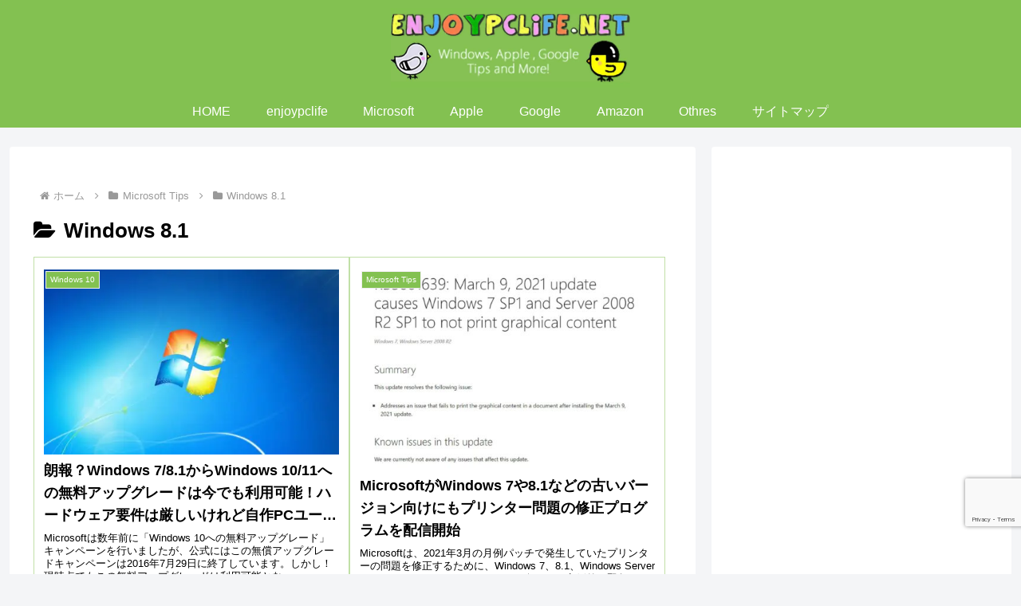

--- FILE ---
content_type: text/html; charset=UTF-8
request_url: https://enjoypclife.net/category/microsoft_tips/windows8-1/
body_size: 44820
content:
<!doctype html>
<html lang="ja">
<head>
<meta charset="utf-8">
<meta name="viewport" content="width=device-width, initial-scale=1.0, viewport-fit=cover">
<meta name="referrer" content="no-referrer-when-downgrade">
<meta name="format-detection" content="telephone=no">
<!-- Global site tag (gtag.js) - Google Analytics -->
<link rel='stylesheet' id='wp-block-library-css' href='https://enjoypclife.net/wp-includes/css/dist/block-library/style.min.css?ver=6.8.3&#038;fver=20250926100727' media='all'/><link rel='stylesheet' id='mediaelement-css' href='https://enjoypclife.net/wp-includes/js/mediaelement/mediaelementplayer-legacy.min.css?ver=4.2.17&#038;fver=20220126114714' media='all'/><link rel='stylesheet' id='wp-mediaelement-css' href='https://enjoypclife.net/wp-includes/js/mediaelement/wp-mediaelement.min.css?ver=6.8.3&#038;fver=20220126114714' media='all'/><style id='jetpack-sharing-buttons-style-inline-css'>.jetpack-sharing-buttons__services-list{display:flex;flex-direction:row;flex-wrap:wrap;gap:0;list-style-type:none;margin:5px;padding:0}.jetpack-sharing-buttons__services-list.has-small-icon-size{font-size:12px}.jetpack-sharing-buttons__services-list.has-normal-icon-size{font-size:16px}.jetpack-sharing-buttons__services-list.has-large-icon-size{font-size:24px}.jetpack-sharing-buttons__services-list.has-huge-icon-size{font-size:36px}@media print{.jetpack-sharing-buttons__services-list{display:none!important}}.editor-styles-wrapper .wp-block-jetpack-sharing-buttons{gap:0;padding-inline-start:0}ul.jetpack-sharing-buttons__services-list.has-background{padding:1.25em 2.375em}</style><style id='global-styles-inline-css'>:root{--wp--preset--aspect-ratio--square:1;--wp--preset--aspect-ratio--4-3: 4/3;--wp--preset--aspect-ratio--3-4: 3/4;--wp--preset--aspect-ratio--3-2: 3/2;--wp--preset--aspect-ratio--2-3: 2/3;--wp--preset--aspect-ratio--16-9: 16/9;--wp--preset--aspect-ratio--9-16: 9/16;--wp--preset--color--black:#000;--wp--preset--color--cyan-bluish-gray:#abb8c3;--wp--preset--color--white:#fff;--wp--preset--color--pale-pink:#f78da7;--wp--preset--color--vivid-red:#cf2e2e;--wp--preset--color--luminous-vivid-orange:#ff6900;--wp--preset--color--luminous-vivid-amber:#fcb900;--wp--preset--color--light-green-cyan:#7bdcb5;--wp--preset--color--vivid-green-cyan:#00d084;--wp--preset--color--pale-cyan-blue:#8ed1fc;--wp--preset--color--vivid-cyan-blue:#0693e3;--wp--preset--color--vivid-purple:#9b51e0;--wp--preset--color--key-color:#83c151;--wp--preset--color--red:#e60033;--wp--preset--color--pink:#e95295;--wp--preset--color--purple:#884898;--wp--preset--color--deep:#55295b;--wp--preset--color--indigo:#1e50a2;--wp--preset--color--blue:#0095d9;--wp--preset--color--light-blue:#2ca9e1;--wp--preset--color--cyan:#00a3af;--wp--preset--color--teal:#007b43;--wp--preset--color--green:#3eb370;--wp--preset--color--light-green:#8bc34a;--wp--preset--color--lime:#c3d825;--wp--preset--color--yellow:#ffd900;--wp--preset--color--amber:#ffc107;--wp--preset--color--orange:#f39800;--wp--preset--color--deep-orange:#ea5506;--wp--preset--color--brown:#954e2a;--wp--preset--color--light-grey:#ddd;--wp--preset--color--grey:#949495;--wp--preset--color--dark-grey:#666;--wp--preset--color--cocoon-black:#333;--wp--preset--color--cocoon-white:#fff;--wp--preset--color--watery-blue:#f3fafe;--wp--preset--color--watery-yellow:#fff7cc;--wp--preset--color--watery-red:#fdf2f2;--wp--preset--color--watery-green:#ebf8f4;--wp--preset--color--ex-a:#fff;--wp--preset--color--ex-b:#fff;--wp--preset--color--ex-c:#fff;--wp--preset--color--ex-d:#fff;--wp--preset--color--ex-e:#fff;--wp--preset--color--ex-f:#fff;--wp--preset--gradient--vivid-cyan-blue-to-vivid-purple:linear-gradient(135deg,rgba(6,147,227,1) 0%,#9b51e0 100%);--wp--preset--gradient--light-green-cyan-to-vivid-green-cyan:linear-gradient(135deg,#7adcb4 0%,#00d082 100%);--wp--preset--gradient--luminous-vivid-amber-to-luminous-vivid-orange:linear-gradient(135deg,rgba(252,185,0,1) 0%,rgba(255,105,0,1) 100%);--wp--preset--gradient--luminous-vivid-orange-to-vivid-red:linear-gradient(135deg,rgba(255,105,0,1) 0%,#cf2e2e 100%);--wp--preset--gradient--very-light-gray-to-cyan-bluish-gray:linear-gradient(135deg,#eee 0%,#a9b8c3 100%);--wp--preset--gradient--cool-to-warm-spectrum:linear-gradient(135deg,#4aeadc 0%,#9778d1 20%,#cf2aba 40%,#ee2c82 60%,#fb6962 80%,#fef84c 100%);--wp--preset--gradient--blush-light-purple:linear-gradient(135deg,#ffceec 0%,#9896f0 100%);--wp--preset--gradient--blush-bordeaux:linear-gradient(135deg,#fecda5 0%,#fe2d2d 50%,#6b003e 100%);--wp--preset--gradient--luminous-dusk:linear-gradient(135deg,#ffcb70 0%,#c751c0 50%,#4158d0 100%);--wp--preset--gradient--pale-ocean:linear-gradient(135deg,#fff5cb 0%,#b6e3d4 50%,#33a7b5 100%);--wp--preset--gradient--electric-grass:linear-gradient(135deg,#caf880 0%,#71ce7e 100%);--wp--preset--gradient--midnight:linear-gradient(135deg,#020381 0%,#2874fc 100%);--wp--preset--font-size--small:13px;--wp--preset--font-size--medium:20px;--wp--preset--font-size--large:36px;--wp--preset--font-size--x-large:42px;--wp--preset--spacing--20:.44rem;--wp--preset--spacing--30:.67rem;--wp--preset--spacing--40:1rem;--wp--preset--spacing--50:1.5rem;--wp--preset--spacing--60:2.25rem;--wp--preset--spacing--70:3.38rem;--wp--preset--spacing--80:5.06rem;--wp--preset--shadow--natural:6px 6px 9px rgba(0,0,0,.2);--wp--preset--shadow--deep:12px 12px 50px rgba(0,0,0,.4);--wp--preset--shadow--sharp:6px 6px 0 rgba(0,0,0,.2);--wp--preset--shadow--outlined:6px 6px 0 -3px rgba(255,255,255,1) , 6px 6px rgba(0,0,0,1);--wp--preset--shadow--crisp:6px 6px 0 rgba(0,0,0,1)}:root{--wp--style--global--content-size:840px;--wp--style--global--wide-size:1200px}:where(body) {margin:0}.wp-site-blocks>.alignleft{float:left;margin-right:2em}.wp-site-blocks>.alignright{float:right;margin-left:2em}.wp-site-blocks>.aligncenter{justify-content:center;margin-left:auto;margin-right:auto}:where(.wp-site-blocks) > * {margin-block-start:24px;margin-block-end:0}:where(.wp-site-blocks) > :first-child {margin-block-start:0}:where(.wp-site-blocks) > :last-child {margin-block-end:0}:root{--wp--style--block-gap:24px}:root :where(.is-layout-flow) > :first-child{margin-block-start:0}:root :where(.is-layout-flow) > :last-child{margin-block-end:0}:root :where(.is-layout-flow) > *{margin-block-start:24px;margin-block-end:0}:root :where(.is-layout-constrained) > :first-child{margin-block-start:0}:root :where(.is-layout-constrained) > :last-child{margin-block-end:0}:root :where(.is-layout-constrained) > *{margin-block-start:24px;margin-block-end:0}:root :where(.is-layout-flex){gap:24px}:root :where(.is-layout-grid){gap:24px}.is-layout-flow>.alignleft{float:left;margin-inline-start:0;margin-inline-end:2em}.is-layout-flow>.alignright{float:right;margin-inline-start:2em;margin-inline-end:0}.is-layout-flow>.aligncenter{margin-left:auto!important;margin-right:auto!important}.is-layout-constrained>.alignleft{float:left;margin-inline-start:0;margin-inline-end:2em}.is-layout-constrained>.alignright{float:right;margin-inline-start:2em;margin-inline-end:0}.is-layout-constrained>.aligncenter{margin-left:auto!important;margin-right:auto!important}.is-layout-constrained > :where(:not(.alignleft):not(.alignright):not(.alignfull)){max-width:var(--wp--style--global--content-size);margin-left:auto!important;margin-right:auto!important}.is-layout-constrained>.alignwide{max-width:var(--wp--style--global--wide-size)}body .is-layout-flex{display:flex}.is-layout-flex{flex-wrap:wrap;align-items:center}.is-layout-flex > :is(*, div){margin:0}body .is-layout-grid{display:grid}.is-layout-grid > :is(*, div){margin:0}body{padding-top:0;padding-right:0;padding-bottom:0;padding-left:0}a:where(:not(.wp-element-button)){text-decoration:underline}:root :where(.wp-element-button, .wp-block-button__link){background-color:#32373c;border-width:0;color:#fff;font-family:inherit;font-size:inherit;line-height:inherit;padding: calc(0.667em + 2px) calc(1.333em + 2px);text-decoration:none}.has-black-color{color:var(--wp--preset--color--black)!important}.has-cyan-bluish-gray-color{color:var(--wp--preset--color--cyan-bluish-gray)!important}.has-white-color{color:var(--wp--preset--color--white)!important}.has-pale-pink-color{color:var(--wp--preset--color--pale-pink)!important}.has-vivid-red-color{color:var(--wp--preset--color--vivid-red)!important}.has-luminous-vivid-orange-color{color:var(--wp--preset--color--luminous-vivid-orange)!important}.has-luminous-vivid-amber-color{color:var(--wp--preset--color--luminous-vivid-amber)!important}.has-light-green-cyan-color{color:var(--wp--preset--color--light-green-cyan)!important}.has-vivid-green-cyan-color{color:var(--wp--preset--color--vivid-green-cyan)!important}.has-pale-cyan-blue-color{color:var(--wp--preset--color--pale-cyan-blue)!important}.has-vivid-cyan-blue-color{color:var(--wp--preset--color--vivid-cyan-blue)!important}.has-vivid-purple-color{color:var(--wp--preset--color--vivid-purple)!important}.has-key-color-color{color:var(--wp--preset--color--key-color)!important}.has-red-color{color:var(--wp--preset--color--red)!important}.has-pink-color{color:var(--wp--preset--color--pink)!important}.has-purple-color{color:var(--wp--preset--color--purple)!important}.has-deep-color{color:var(--wp--preset--color--deep)!important}.has-indigo-color{color:var(--wp--preset--color--indigo)!important}.has-blue-color{color:var(--wp--preset--color--blue)!important}.has-light-blue-color{color:var(--wp--preset--color--light-blue)!important}.has-cyan-color{color:var(--wp--preset--color--cyan)!important}.has-teal-color{color:var(--wp--preset--color--teal)!important}.has-green-color{color:var(--wp--preset--color--green)!important}.has-light-green-color{color:var(--wp--preset--color--light-green)!important}.has-lime-color{color:var(--wp--preset--color--lime)!important}.has-yellow-color{color:var(--wp--preset--color--yellow)!important}.has-amber-color{color:var(--wp--preset--color--amber)!important}.has-orange-color{color:var(--wp--preset--color--orange)!important}.has-deep-orange-color{color:var(--wp--preset--color--deep-orange)!important}.has-brown-color{color:var(--wp--preset--color--brown)!important}.has-light-grey-color{color:var(--wp--preset--color--light-grey)!important}.has-grey-color{color:var(--wp--preset--color--grey)!important}.has-dark-grey-color{color:var(--wp--preset--color--dark-grey)!important}.has-cocoon-black-color{color:var(--wp--preset--color--cocoon-black)!important}.has-cocoon-white-color{color:var(--wp--preset--color--cocoon-white)!important}.has-watery-blue-color{color:var(--wp--preset--color--watery-blue)!important}.has-watery-yellow-color{color:var(--wp--preset--color--watery-yellow)!important}.has-watery-red-color{color:var(--wp--preset--color--watery-red)!important}.has-watery-green-color{color:var(--wp--preset--color--watery-green)!important}.has-ex-a-color{color:var(--wp--preset--color--ex-a)!important}.has-ex-b-color{color:var(--wp--preset--color--ex-b)!important}.has-ex-c-color{color:var(--wp--preset--color--ex-c)!important}.has-ex-d-color{color:var(--wp--preset--color--ex-d)!important}.has-ex-e-color{color:var(--wp--preset--color--ex-e)!important}.has-ex-f-color{color:var(--wp--preset--color--ex-f)!important}.has-black-background-color{background-color:var(--wp--preset--color--black)!important}.has-cyan-bluish-gray-background-color{background-color:var(--wp--preset--color--cyan-bluish-gray)!important}.has-white-background-color{background-color:var(--wp--preset--color--white)!important}.has-pale-pink-background-color{background-color:var(--wp--preset--color--pale-pink)!important}.has-vivid-red-background-color{background-color:var(--wp--preset--color--vivid-red)!important}.has-luminous-vivid-orange-background-color{background-color:var(--wp--preset--color--luminous-vivid-orange)!important}.has-luminous-vivid-amber-background-color{background-color:var(--wp--preset--color--luminous-vivid-amber)!important}.has-light-green-cyan-background-color{background-color:var(--wp--preset--color--light-green-cyan)!important}.has-vivid-green-cyan-background-color{background-color:var(--wp--preset--color--vivid-green-cyan)!important}.has-pale-cyan-blue-background-color{background-color:var(--wp--preset--color--pale-cyan-blue)!important}.has-vivid-cyan-blue-background-color{background-color:var(--wp--preset--color--vivid-cyan-blue)!important}.has-vivid-purple-background-color{background-color:var(--wp--preset--color--vivid-purple)!important}.has-key-color-background-color{background-color:var(--wp--preset--color--key-color)!important}.has-red-background-color{background-color:var(--wp--preset--color--red)!important}.has-pink-background-color{background-color:var(--wp--preset--color--pink)!important}.has-purple-background-color{background-color:var(--wp--preset--color--purple)!important}.has-deep-background-color{background-color:var(--wp--preset--color--deep)!important}.has-indigo-background-color{background-color:var(--wp--preset--color--indigo)!important}.has-blue-background-color{background-color:var(--wp--preset--color--blue)!important}.has-light-blue-background-color{background-color:var(--wp--preset--color--light-blue)!important}.has-cyan-background-color{background-color:var(--wp--preset--color--cyan)!important}.has-teal-background-color{background-color:var(--wp--preset--color--teal)!important}.has-green-background-color{background-color:var(--wp--preset--color--green)!important}.has-light-green-background-color{background-color:var(--wp--preset--color--light-green)!important}.has-lime-background-color{background-color:var(--wp--preset--color--lime)!important}.has-yellow-background-color{background-color:var(--wp--preset--color--yellow)!important}.has-amber-background-color{background-color:var(--wp--preset--color--amber)!important}.has-orange-background-color{background-color:var(--wp--preset--color--orange)!important}.has-deep-orange-background-color{background-color:var(--wp--preset--color--deep-orange)!important}.has-brown-background-color{background-color:var(--wp--preset--color--brown)!important}.has-light-grey-background-color{background-color:var(--wp--preset--color--light-grey)!important}.has-grey-background-color{background-color:var(--wp--preset--color--grey)!important}.has-dark-grey-background-color{background-color:var(--wp--preset--color--dark-grey)!important}.has-cocoon-black-background-color{background-color:var(--wp--preset--color--cocoon-black)!important}.has-cocoon-white-background-color{background-color:var(--wp--preset--color--cocoon-white)!important}.has-watery-blue-background-color{background-color:var(--wp--preset--color--watery-blue)!important}.has-watery-yellow-background-color{background-color:var(--wp--preset--color--watery-yellow)!important}.has-watery-red-background-color{background-color:var(--wp--preset--color--watery-red)!important}.has-watery-green-background-color{background-color:var(--wp--preset--color--watery-green)!important}.has-ex-a-background-color{background-color:var(--wp--preset--color--ex-a)!important}.has-ex-b-background-color{background-color:var(--wp--preset--color--ex-b)!important}.has-ex-c-background-color{background-color:var(--wp--preset--color--ex-c)!important}.has-ex-d-background-color{background-color:var(--wp--preset--color--ex-d)!important}.has-ex-e-background-color{background-color:var(--wp--preset--color--ex-e)!important}.has-ex-f-background-color{background-color:var(--wp--preset--color--ex-f)!important}.has-black-border-color{border-color:var(--wp--preset--color--black)!important}.has-cyan-bluish-gray-border-color{border-color:var(--wp--preset--color--cyan-bluish-gray)!important}.has-white-border-color{border-color:var(--wp--preset--color--white)!important}.has-pale-pink-border-color{border-color:var(--wp--preset--color--pale-pink)!important}.has-vivid-red-border-color{border-color:var(--wp--preset--color--vivid-red)!important}.has-luminous-vivid-orange-border-color{border-color:var(--wp--preset--color--luminous-vivid-orange)!important}.has-luminous-vivid-amber-border-color{border-color:var(--wp--preset--color--luminous-vivid-amber)!important}.has-light-green-cyan-border-color{border-color:var(--wp--preset--color--light-green-cyan)!important}.has-vivid-green-cyan-border-color{border-color:var(--wp--preset--color--vivid-green-cyan)!important}.has-pale-cyan-blue-border-color{border-color:var(--wp--preset--color--pale-cyan-blue)!important}.has-vivid-cyan-blue-border-color{border-color:var(--wp--preset--color--vivid-cyan-blue)!important}.has-vivid-purple-border-color{border-color:var(--wp--preset--color--vivid-purple)!important}.has-key-color-border-color{border-color:var(--wp--preset--color--key-color)!important}.has-red-border-color{border-color:var(--wp--preset--color--red)!important}.has-pink-border-color{border-color:var(--wp--preset--color--pink)!important}.has-purple-border-color{border-color:var(--wp--preset--color--purple)!important}.has-deep-border-color{border-color:var(--wp--preset--color--deep)!important}.has-indigo-border-color{border-color:var(--wp--preset--color--indigo)!important}.has-blue-border-color{border-color:var(--wp--preset--color--blue)!important}.has-light-blue-border-color{border-color:var(--wp--preset--color--light-blue)!important}.has-cyan-border-color{border-color:var(--wp--preset--color--cyan)!important}.has-teal-border-color{border-color:var(--wp--preset--color--teal)!important}.has-green-border-color{border-color:var(--wp--preset--color--green)!important}.has-light-green-border-color{border-color:var(--wp--preset--color--light-green)!important}.has-lime-border-color{border-color:var(--wp--preset--color--lime)!important}.has-yellow-border-color{border-color:var(--wp--preset--color--yellow)!important}.has-amber-border-color{border-color:var(--wp--preset--color--amber)!important}.has-orange-border-color{border-color:var(--wp--preset--color--orange)!important}.has-deep-orange-border-color{border-color:var(--wp--preset--color--deep-orange)!important}.has-brown-border-color{border-color:var(--wp--preset--color--brown)!important}.has-light-grey-border-color{border-color:var(--wp--preset--color--light-grey)!important}.has-grey-border-color{border-color:var(--wp--preset--color--grey)!important}.has-dark-grey-border-color{border-color:var(--wp--preset--color--dark-grey)!important}.has-cocoon-black-border-color{border-color:var(--wp--preset--color--cocoon-black)!important}.has-cocoon-white-border-color{border-color:var(--wp--preset--color--cocoon-white)!important}.has-watery-blue-border-color{border-color:var(--wp--preset--color--watery-blue)!important}.has-watery-yellow-border-color{border-color:var(--wp--preset--color--watery-yellow)!important}.has-watery-red-border-color{border-color:var(--wp--preset--color--watery-red)!important}.has-watery-green-border-color{border-color:var(--wp--preset--color--watery-green)!important}.has-ex-a-border-color{border-color:var(--wp--preset--color--ex-a)!important}.has-ex-b-border-color{border-color:var(--wp--preset--color--ex-b)!important}.has-ex-c-border-color{border-color:var(--wp--preset--color--ex-c)!important}.has-ex-d-border-color{border-color:var(--wp--preset--color--ex-d)!important}.has-ex-e-border-color{border-color:var(--wp--preset--color--ex-e)!important}.has-ex-f-border-color{border-color:var(--wp--preset--color--ex-f)!important}.has-vivid-cyan-blue-to-vivid-purple-gradient-background{background:var(--wp--preset--gradient--vivid-cyan-blue-to-vivid-purple)!important}.has-light-green-cyan-to-vivid-green-cyan-gradient-background{background:var(--wp--preset--gradient--light-green-cyan-to-vivid-green-cyan)!important}.has-luminous-vivid-amber-to-luminous-vivid-orange-gradient-background{background:var(--wp--preset--gradient--luminous-vivid-amber-to-luminous-vivid-orange)!important}.has-luminous-vivid-orange-to-vivid-red-gradient-background{background:var(--wp--preset--gradient--luminous-vivid-orange-to-vivid-red)!important}.has-very-light-gray-to-cyan-bluish-gray-gradient-background{background:var(--wp--preset--gradient--very-light-gray-to-cyan-bluish-gray)!important}.has-cool-to-warm-spectrum-gradient-background{background:var(--wp--preset--gradient--cool-to-warm-spectrum)!important}.has-blush-light-purple-gradient-background{background:var(--wp--preset--gradient--blush-light-purple)!important}.has-blush-bordeaux-gradient-background{background:var(--wp--preset--gradient--blush-bordeaux)!important}.has-luminous-dusk-gradient-background{background:var(--wp--preset--gradient--luminous-dusk)!important}.has-pale-ocean-gradient-background{background:var(--wp--preset--gradient--pale-ocean)!important}.has-electric-grass-gradient-background{background:var(--wp--preset--gradient--electric-grass)!important}.has-midnight-gradient-background{background:var(--wp--preset--gradient--midnight)!important}.has-small-font-size{font-size:var(--wp--preset--font-size--small)!important}.has-medium-font-size{font-size:var(--wp--preset--font-size--medium)!important}.has-large-font-size{font-size:var(--wp--preset--font-size--large)!important}.has-x-large-font-size{font-size:var(--wp--preset--font-size--x-large)!important}:root :where(.wp-block-pullquote){font-size:1.5em;line-height:1.6}</style><link rel='stylesheet' id='contact-form-7-css' href='https://enjoypclife.net/wp-content/plugins/contact-form-7/includes/css/styles.css?ver=6.1.4&#038;fver=20251228101550' media='all'/><link rel='stylesheet' id='flexible-table-block-css' href='https://enjoypclife.net/wp-content/plugins/flexible-table-block/build/style-index.css?ver=1766960155&#038;fver=20251228101555' media='all'/><style id='flexible-table-block-inline-css'>.wp-block-flexible-table-block-table.wp-block-flexible-table-block-table>table{width:100%;max-width:100%;border-collapse:collapse}.wp-block-flexible-table-block-table.wp-block-flexible-table-block-table.is-style-stripes tbody tr:nth-child(odd) th{background-color:#f0f0f1}.wp-block-flexible-table-block-table.wp-block-flexible-table-block-table.is-style-stripes tbody tr:nth-child(odd) td{background-color:#f0f0f1}.wp-block-flexible-table-block-table.wp-block-flexible-table-block-table.is-style-stripes tbody tr:nth-child(even) th{background-color:#fff}.wp-block-flexible-table-block-table.wp-block-flexible-table-block-table.is-style-stripes tbody tr:nth-child(even) td{background-color:#fff}.wp-block-flexible-table-block-table.wp-block-flexible-table-block-table>table tr th,.wp-block-flexible-table-block-table.wp-block-flexible-table-block-table>table tr td{padding:.5em;border-width:1px;border-style:solid;border-color:#000;text-align:left;vertical-align:middle}.wp-block-flexible-table-block-table.wp-block-flexible-table-block-table>table tr th{background-color:#f0f0f1}.wp-block-flexible-table-block-table.wp-block-flexible-table-block-table>table tr td{background-color:#fff}@media screen and (min-width:769px){.wp-block-flexible-table-block-table.is-scroll-on-pc{overflow-x:scroll}.wp-block-flexible-table-block-table.is-scroll-on-pc table{max-width:none;align-self:self-start}}@media screen and (max-width:768px){.wp-block-flexible-table-block-table.is-scroll-on-mobile{overflow-x:scroll}.wp-block-flexible-table-block-table.is-scroll-on-mobile table{max-width:none;align-self:self-start}.wp-block-flexible-table-block-table table.is-stacked-on-mobile th,.wp-block-flexible-table-block-table table.is-stacked-on-mobile td{width:100%!important;display:block}}</style><link rel='stylesheet' id='cocoon-style-css' href='https://enjoypclife.net/wp-content/themes/cocoon-master/style.css,qver=6.8.3,afver=20251228102441.pagespeed.ce.dET37b5uyy.css' media='all'/><style id='cocoon-style-inline-css'>
#header-container,#header-container .navi,#navi .navi-in>.menu-header .sub-menu,.article h2,.sidebar h2,.sidebar h3,.cat-link,.cat-label,.appeal-content .appeal-button,.demo .cat-label,.blogcard-type .blogcard-label,#footer{background-color:#83c151}#navi .navi-in a:hover,#footer a:not(.sns-button):hover{background-color:rgba(255,255,255,.2)}.article h3,.article h4,.article h5,.article h6,.cat-link,.tag-link{border-color:#83c151}blockquote::before,blockquote::after,.pager-post-navi a.a-wrap::before{color:rgba(131,193,81,.5)}blockquote,.key-btn{background-color:rgba(131,193,81,.05);border-color:rgba(131,193,81,.5)}pre,.pager-links span,.scrollable-table table th,table th,.pagination .current{background-color:rgba(131,193,81,.1);border-color:rgba(131,193,81,.5)}table:not(.has-border-color) th,table:not(.has-border-color) td,table:not(.has-border-color) thead,table:not(.has-border-color) tfoot,.page-numbers,.page-numbers.dots,.tagcloud a,.list.ecb-entry-border .entry-card-wrap,.related-entries.recb-entry-border .related-entry-card-wrap,.carousel .a-wrap,.pager-post-navi.post-navi-border a.a-wrap,.article .toc,.a-wrap .blogcard,.author-box,.comment-reply-link,.ranking-item{border-color:rgba(131,193,81,.5)}table tr:nth-of-type(2n+1),.page-numbers.dots,.a-wrap:hover,.pagination a:hover,.pagination-next-link:hover,.widget_recent_entries ul li a:hover,.widget_categories ul li a:hover,.widget_archive ul li a:hover,.widget_pages ul li a:hover,.widget_meta ul li a:hover,.widget_rss ul li a:hover,.widget_nav_menu ul li a:hover,.pager-links a:hover span,.tag-link:hover,.tagcloud a:hover{background-color:rgba(131,193,81,.05)}.header,.header .site-name-text,#navi .navi-in a,#navi .navi-in a:hover,.article h2,.sidebar h2,.sidebar h3,#footer,#footer a:not(.sns-button){color:#fff}body.public-page{--cocoon-text-color:#000000;color:var(--cocoon-text-color)}.go-to-top .go-to-top-button{background-color:#fff}.go-to-top .go-to-top-button{color:#000}.main{width:860px}.sidebar{width:376px}@media screen and (max-width:1255px){.wrap{width:auto}.main,.sidebar,.sidebar-left .main,.sidebar-left .sidebar{margin:0 .5%}.main{width:67.4%}.sidebar{padding:1.5%;width:30%}.entry-card-thumb{width:38%}.entry-card-content{margin-left:40%}}.logo-header img{height:100px;width:auto}.fixed-header .logo-header img{height:auto}.logo-header img{width:300px;height:auto}.fixed-header .logo-header img{width:auto}@media screen and (max-width:834px){.header div.header-in{min-height:100px}}.toc-checkbox{display:none}.toc-content{visibility:hidden;height:0;opacity:.2;transition:all 0.5s ease-out}.toc-checkbox:checked~.toc-content{visibility:visible;padding-top:.6em;height:100%;opacity:1}.toc-title::after{content:'[開く]';margin-left:.5em;cursor:pointer;font-size:.8em}.toc-title:hover::after{text-decoration:underline}.toc-checkbox:checked+.toc-title::after{content:'[閉じる]'}#respond{inset:0;position:absolute;visibility:hidden}#navi .navi-in>ul>li{width:auto}#navi .navi-in>ul>li>a{padding:0 1.4em}#footer{background:#474747}#footer,#footer a:not(.sns-button),.footer-title{color:#fff}.entry-content>*,.demo .entry-content p{line-height:1.8}.entry-content>*,.mce-content-body>*,.article p,.demo .entry-content p,.article dl,.article ul,.article ol,.article blockquote,.article pre,.article table,.article .toc,.body .article,.body .column-wrap,.body .new-entry-cards,.body .popular-entry-cards,.body .navi-entry-cards,.body .box-menus,.body .ranking-item,.body .rss-entry-cards,.body .widget,.body .author-box,.body .blogcard-wrap,.body .login-user-only,.body .information-box,.body .question-box,.body .alert-box,.body .information,.body .question,.body .alert,.body .memo-box,.body .comment-box,.body .common-icon-box,.body .blank-box,.body .button-block,.body .micro-bottom,.body .caption-box,.body .tab-caption-box,.body .label-box,.body .toggle-wrap,.body .wp-block-image,.body .booklink-box,.body .kaerebalink-box,.body .tomarebalink-box,.body .product-item-box,.body .speech-wrap,.body .wp-block-categories,.body .wp-block-archives,.body .wp-block-archives-dropdown,.body .wp-block-calendar,.body .ad-area,.body .wp-block-gallery,.body .wp-block-audio,.body .wp-block-cover,.body .wp-block-file,.body .wp-block-media-text,.body .wp-block-video,.body .wp-block-buttons,.body .wp-block-columns,.body .wp-block-separator,.body .components-placeholder,.body .wp-block-search,.body .wp-block-social-links,.body .timeline-box,.body .blogcard-type,.body .btn-wrap,.body .btn-wrap a,.body .block-box,.body .wp-block-embed,.body .wp-block-group,.body .wp-block-table,.body .scrollable-table,.body .wp-block-separator,.body .wp-block,.body .video-container,.comment-area,.related-entries,.pager-post-navi,.comment-respond{margin-bottom:1.4em}#wpcontent #wpbody .is-root-container>*{margin-bottom:1.4em}.article h2,.article h3,.article h4,.article h5,.article h6{margin-bottom:1.26em}@media screen and (max-width:480px){.body,.menu-content{font-size:16px}}@media screen and (max-width:781px){.wp-block-column{margin-bottom:1.4em}}@media screen and (max-width:834px){.container .column-wrap{gap:1.4em}}.article .micro-top{margin-bottom:.28em}.article .micro-bottom{margin-top:-1.26em}.article .micro-balloon{margin-bottom:.7em}.article .micro-bottom.micro-balloon{margin-top:-.98em}.blank-box.bb-key-color{border-color:#83c151}.iic-key-color li::before{color:#83c151}.blank-box.bb-tab.bb-key-color::before{background-color:#83c151}.tb-key-color .toggle-button{border:1px solid #83c151;background:#83c151;color:#fff}.tb-key-color .toggle-button::before{color:#ccc}.tb-key-color .toggle-checkbox:checked~.toggle-content{border-color:#83c151}.cb-key-color.caption-box{border-color:#83c151}.cb-key-color .caption-box-label{background-color:#83c151;color:#fff}.tcb-key-color .tab-caption-box-label{background-color:#83c151;color:#fff}.tcb-key-color .tab-caption-box-content{border-color:#83c151}.lb-key-color .label-box-content{border-color:#83c151}.mc-key-color{background-color:#83c151;color:#fff;border:none}.mc-key-color.micro-bottom::after{border-bottom-color:#83c151;border-top-color:transparent}.mc-key-color::before{border-top-color:transparent;border-bottom-color:transparent}.mc-key-color::after{border-top-color:#83c151}.btn-key-color,.btn-wrap.btn-wrap-key-color>a{background-color:#83c151}.has-text-color.has-key-color-color{color:#83c151}.has-background.has-key-color-background-color{background-color:#83c151}.body.article,body#tinymce.wp-editor{background-color:#fff}.body.article,.editor-post-title__block .editor-post-title__input,body#tinymce.wp-editor{color:#333}html .body .has-key-color-background-color{background-color:#83c151}html .body .has-key-color-color{color:#83c151}html .body .has-key-color-border-color{border-color:#83c151}html .body .btn-wrap.has-key-color-background-color>a{background-color:#83c151}html .body .btn-wrap.has-key-color-color>a{color:#83c151}html .body .btn-wrap.has-key-color-border-color>a{border-color:#83c151}html .body .bb-tab.has-key-color-border-color .bb-label{background-color:#83c151}html .body .toggle-wrap.has-key-color-border-color:not(.not-nested-style) .toggle-button{background-color:#83c151}html .body .toggle-wrap.has-key-color-border-color:not(.not-nested-style) .toggle-button,html .body .toggle-wrap.has-key-color-border-color:not(.not-nested-style) .toggle-content{border-color:#83c151}html .body .toggle-wrap.has-key-color-background-color:not(.not-nested-style) .toggle-content{background-color:#83c151}html .body .toggle-wrap.has-key-color-color:not(.not-nested-style) .toggle-content{color:#83c151}html .body .iconlist-box.has-key-color-icon-color li::before{color:#83c151}.micro-text.has-key-color-color{color:#83c151}html .body .micro-balloon.has-key-color-color{color:#83c151}html .body .micro-balloon.has-key-color-background-color{background-color:#83c151;border-color:transparent}html .body .micro-balloon.has-key-color-background-color.micro-bottom::after{border-bottom-color:#83c151;border-top-color:transparent}html .body .micro-balloon.has-key-color-background-color::before{border-top-color:transparent;border-bottom-color:transparent}html .body .micro-balloon.has-key-color-background-color::after{border-top-color:#83c151}html .body .micro-balloon.has-border-color.has-key-color-border-color{border-color:#83c151}html .body .micro-balloon.micro-top.has-key-color-border-color::before{border-top-color:#83c151}html .body .micro-balloon.micro-bottom.has-key-color-border-color::before{border-bottom-color:#83c151}html .body .caption-box.has-key-color-border-color:not(.not-nested-style) .box-label{background-color:#83c151}html .body .tab-caption-box.has-key-color-border-color:not(.not-nested-style) .box-label{background-color:#83c151}html .body .tab-caption-box.has-key-color-border-color:not(.not-nested-style) .box-content{border-color:#83c151}html .body .tab-caption-box.has-key-color-background-color:not(.not-nested-style) .box-content{background-color:#83c151}html .body .tab-caption-box.has-key-color-color:not(.not-nested-style) .box-content{color:#83c151}html .body .label-box.has-key-color-border-color:not(.not-nested-style) .box-content{border-color:#83c151}html .body .label-box.has-key-color-background-color:not(.not-nested-style) .box-content{background-color:#83c151}html .body .label-box.has-key-color-color:not(.not-nested-style) .box-content{color:#83c151}html .body .speech-wrap:not(.not-nested-style) .speech-balloon.has-key-color-background-color{background-color:#83c151}html .body .speech-wrap:not(.not-nested-style) .speech-balloon.has-text-color.has-key-color-color{color:#83c151}html .body .speech-wrap:not(.not-nested-style) .speech-balloon.has-key-color-border-color{border-color:#83c151}html .body .speech-wrap.sbp-l:not(.not-nested-style) .speech-balloon.has-key-color-border-color::before{border-right-color:#83c151}html .body .speech-wrap.sbp-r:not(.not-nested-style) .speech-balloon.has-key-color-border-color::before{border-left-color:#83c151}html .body .speech-wrap.sbp-l:not(.not-nested-style) .speech-balloon.has-key-color-background-color::after{border-right-color:#83c151}html .body .speech-wrap.sbp-r:not(.not-nested-style) .speech-balloon.has-key-color-background-color::after{border-left-color:#83c151}html .body .speech-wrap.sbs-line.sbp-r:not(.not-nested-style) .speech-balloon.has-key-color-background-color{background-color:#83c151}html .body .speech-wrap.sbs-line.sbp-r:not(.not-nested-style) .speech-balloon.has-key-color-border-color{border-color:#83c151}html .body .speech-wrap.sbs-think:not(.not-nested-style) .speech-balloon.has-key-color-border-color::before,html .body .speech-wrap.sbs-think:not(.not-nested-style) .speech-balloon.has-key-color-border-color::after{border-color:#83c151}html .body .speech-wrap.sbs-think:not(.not-nested-style) .speech-balloon.has-key-color-background-color::before,html .body .speech-wrap.sbs-think:not(.not-nested-style) .speech-balloon.has-key-color-background-color::after{background-color:#83c151}html .body .speech-wrap.sbs-think:not(.not-nested-style) .speech-balloon.has-key-color-border-color::before{border-color:#83c151}html .body .timeline-box.has-key-color-point-color:not(.not-nested-style) .timeline-item::before{background-color:#83c151}.has-key-color-border-color.is-style-accordion:not(.not-nested-style) .faq-question{background-color:#83c151}html .body .has-key-color-question-color:not(.not-nested-style) .faq-question-label{color:#83c151}html .body .has-key-color-question-color.has-border-color:not(.not-nested-style) .faq-question-label{color:#83c151}html .body .has-key-color-answer-color:not(.not-nested-style) .faq-answer-label{color:#83c151}html .body .is-style-square.has-key-color-question-color:not(.not-nested-style) .faq-question-label{color:#fff;background-color:#83c151}html .body .is-style-square.has-key-color-answer-color:not(.not-nested-style) .faq-answer-label{color:#fff;background-color:#83c151}html .body .has-red-background-color{background-color:#e60033}html .body .has-red-color{color:#e60033}html .body .has-red-border-color{border-color:#e60033}html .body .btn-wrap.has-red-background-color>a{background-color:#e60033}html .body .btn-wrap.has-red-color>a{color:#e60033}html .body .btn-wrap.has-red-border-color>a{border-color:#e60033}html .body .bb-tab.has-red-border-color .bb-label{background-color:#e60033}html .body .toggle-wrap.has-red-border-color:not(.not-nested-style) .toggle-button{background-color:#e60033}html .body .toggle-wrap.has-red-border-color:not(.not-nested-style) .toggle-button,html .body .toggle-wrap.has-red-border-color:not(.not-nested-style) .toggle-content{border-color:#e60033}html .body .toggle-wrap.has-red-background-color:not(.not-nested-style) .toggle-content{background-color:#e60033}html .body .toggle-wrap.has-red-color:not(.not-nested-style) .toggle-content{color:#e60033}html .body .iconlist-box.has-red-icon-color li::before{color:#e60033}.micro-text.has-red-color{color:#e60033}html .body .micro-balloon.has-red-color{color:#e60033}html .body .micro-balloon.has-red-background-color{background-color:#e60033;border-color:transparent}html .body .micro-balloon.has-red-background-color.micro-bottom::after{border-bottom-color:#e60033;border-top-color:transparent}html .body .micro-balloon.has-red-background-color::before{border-top-color:transparent;border-bottom-color:transparent}html .body .micro-balloon.has-red-background-color::after{border-top-color:#e60033}html .body .micro-balloon.has-border-color.has-red-border-color{border-color:#e60033}html .body .micro-balloon.micro-top.has-red-border-color::before{border-top-color:#e60033}html .body .micro-balloon.micro-bottom.has-red-border-color::before{border-bottom-color:#e60033}html .body .caption-box.has-red-border-color:not(.not-nested-style) .box-label{background-color:#e60033}html .body .tab-caption-box.has-red-border-color:not(.not-nested-style) .box-label{background-color:#e60033}html .body .tab-caption-box.has-red-border-color:not(.not-nested-style) .box-content{border-color:#e60033}html .body .tab-caption-box.has-red-background-color:not(.not-nested-style) .box-content{background-color:#e60033}html .body .tab-caption-box.has-red-color:not(.not-nested-style) .box-content{color:#e60033}html .body .label-box.has-red-border-color:not(.not-nested-style) .box-content{border-color:#e60033}html .body .label-box.has-red-background-color:not(.not-nested-style) .box-content{background-color:#e60033}html .body .label-box.has-red-color:not(.not-nested-style) .box-content{color:#e60033}html .body .speech-wrap:not(.not-nested-style) .speech-balloon.has-red-background-color{background-color:#e60033}html .body .speech-wrap:not(.not-nested-style) .speech-balloon.has-text-color.has-red-color{color:#e60033}html .body .speech-wrap:not(.not-nested-style) .speech-balloon.has-red-border-color{border-color:#e60033}html .body .speech-wrap.sbp-l:not(.not-nested-style) .speech-balloon.has-red-border-color::before{border-right-color:#e60033}html .body .speech-wrap.sbp-r:not(.not-nested-style) .speech-balloon.has-red-border-color::before{border-left-color:#e60033}html .body .speech-wrap.sbp-l:not(.not-nested-style) .speech-balloon.has-red-background-color::after{border-right-color:#e60033}html .body .speech-wrap.sbp-r:not(.not-nested-style) .speech-balloon.has-red-background-color::after{border-left-color:#e60033}html .body .speech-wrap.sbs-line.sbp-r:not(.not-nested-style) .speech-balloon.has-red-background-color{background-color:#e60033}html .body .speech-wrap.sbs-line.sbp-r:not(.not-nested-style) .speech-balloon.has-red-border-color{border-color:#e60033}html .body .speech-wrap.sbs-think:not(.not-nested-style) .speech-balloon.has-red-border-color::before,html .body .speech-wrap.sbs-think:not(.not-nested-style) .speech-balloon.has-red-border-color::after{border-color:#e60033}html .body .speech-wrap.sbs-think:not(.not-nested-style) .speech-balloon.has-red-background-color::before,html .body .speech-wrap.sbs-think:not(.not-nested-style) .speech-balloon.has-red-background-color::after{background-color:#e60033}html .body .speech-wrap.sbs-think:not(.not-nested-style) .speech-balloon.has-red-border-color::before{border-color:#e60033}html .body .timeline-box.has-red-point-color:not(.not-nested-style) .timeline-item::before{background-color:#e60033}.has-red-border-color.is-style-accordion:not(.not-nested-style) .faq-question{background-color:#e60033}html .body .has-red-question-color:not(.not-nested-style) .faq-question-label{color:#e60033}html .body .has-red-question-color.has-border-color:not(.not-nested-style) .faq-question-label{color:#e60033}html .body .has-red-answer-color:not(.not-nested-style) .faq-answer-label{color:#e60033}html .body .is-style-square.has-red-question-color:not(.not-nested-style) .faq-question-label{color:#fff;background-color:#e60033}html .body .is-style-square.has-red-answer-color:not(.not-nested-style) .faq-answer-label{color:#fff;background-color:#e60033}html .body .has-pink-background-color{background-color:#e95295}html .body .has-pink-color{color:#e95295}html .body .has-pink-border-color{border-color:#e95295}html .body .btn-wrap.has-pink-background-color>a{background-color:#e95295}html .body .btn-wrap.has-pink-color>a{color:#e95295}html .body .btn-wrap.has-pink-border-color>a{border-color:#e95295}html .body .bb-tab.has-pink-border-color .bb-label{background-color:#e95295}html .body .toggle-wrap.has-pink-border-color:not(.not-nested-style) .toggle-button{background-color:#e95295}html .body .toggle-wrap.has-pink-border-color:not(.not-nested-style) .toggle-button,html .body .toggle-wrap.has-pink-border-color:not(.not-nested-style) .toggle-content{border-color:#e95295}html .body .toggle-wrap.has-pink-background-color:not(.not-nested-style) .toggle-content{background-color:#e95295}html .body .toggle-wrap.has-pink-color:not(.not-nested-style) .toggle-content{color:#e95295}html .body .iconlist-box.has-pink-icon-color li::before{color:#e95295}.micro-text.has-pink-color{color:#e95295}html .body .micro-balloon.has-pink-color{color:#e95295}html .body .micro-balloon.has-pink-background-color{background-color:#e95295;border-color:transparent}html .body .micro-balloon.has-pink-background-color.micro-bottom::after{border-bottom-color:#e95295;border-top-color:transparent}html .body .micro-balloon.has-pink-background-color::before{border-top-color:transparent;border-bottom-color:transparent}html .body .micro-balloon.has-pink-background-color::after{border-top-color:#e95295}html .body .micro-balloon.has-border-color.has-pink-border-color{border-color:#e95295}html .body .micro-balloon.micro-top.has-pink-border-color::before{border-top-color:#e95295}html .body .micro-balloon.micro-bottom.has-pink-border-color::before{border-bottom-color:#e95295}html .body .caption-box.has-pink-border-color:not(.not-nested-style) .box-label{background-color:#e95295}html .body .tab-caption-box.has-pink-border-color:not(.not-nested-style) .box-label{background-color:#e95295}html .body .tab-caption-box.has-pink-border-color:not(.not-nested-style) .box-content{border-color:#e95295}html .body .tab-caption-box.has-pink-background-color:not(.not-nested-style) .box-content{background-color:#e95295}html .body .tab-caption-box.has-pink-color:not(.not-nested-style) .box-content{color:#e95295}html .body .label-box.has-pink-border-color:not(.not-nested-style) .box-content{border-color:#e95295}html .body .label-box.has-pink-background-color:not(.not-nested-style) .box-content{background-color:#e95295}html .body .label-box.has-pink-color:not(.not-nested-style) .box-content{color:#e95295}html .body .speech-wrap:not(.not-nested-style) .speech-balloon.has-pink-background-color{background-color:#e95295}html .body .speech-wrap:not(.not-nested-style) .speech-balloon.has-text-color.has-pink-color{color:#e95295}html .body .speech-wrap:not(.not-nested-style) .speech-balloon.has-pink-border-color{border-color:#e95295}html .body .speech-wrap.sbp-l:not(.not-nested-style) .speech-balloon.has-pink-border-color::before{border-right-color:#e95295}html .body .speech-wrap.sbp-r:not(.not-nested-style) .speech-balloon.has-pink-border-color::before{border-left-color:#e95295}html .body .speech-wrap.sbp-l:not(.not-nested-style) .speech-balloon.has-pink-background-color::after{border-right-color:#e95295}html .body .speech-wrap.sbp-r:not(.not-nested-style) .speech-balloon.has-pink-background-color::after{border-left-color:#e95295}html .body .speech-wrap.sbs-line.sbp-r:not(.not-nested-style) .speech-balloon.has-pink-background-color{background-color:#e95295}html .body .speech-wrap.sbs-line.sbp-r:not(.not-nested-style) .speech-balloon.has-pink-border-color{border-color:#e95295}html .body .speech-wrap.sbs-think:not(.not-nested-style) .speech-balloon.has-pink-border-color::before,html .body .speech-wrap.sbs-think:not(.not-nested-style) .speech-balloon.has-pink-border-color::after{border-color:#e95295}html .body .speech-wrap.sbs-think:not(.not-nested-style) .speech-balloon.has-pink-background-color::before,html .body .speech-wrap.sbs-think:not(.not-nested-style) .speech-balloon.has-pink-background-color::after{background-color:#e95295}html .body .speech-wrap.sbs-think:not(.not-nested-style) .speech-balloon.has-pink-border-color::before{border-color:#e95295}html .body .timeline-box.has-pink-point-color:not(.not-nested-style) .timeline-item::before{background-color:#e95295}.has-pink-border-color.is-style-accordion:not(.not-nested-style) .faq-question{background-color:#e95295}html .body .has-pink-question-color:not(.not-nested-style) .faq-question-label{color:#e95295}html .body .has-pink-question-color.has-border-color:not(.not-nested-style) .faq-question-label{color:#e95295}html .body .has-pink-answer-color:not(.not-nested-style) .faq-answer-label{color:#e95295}html .body .is-style-square.has-pink-question-color:not(.not-nested-style) .faq-question-label{color:#fff;background-color:#e95295}html .body .is-style-square.has-pink-answer-color:not(.not-nested-style) .faq-answer-label{color:#fff;background-color:#e95295}html .body .has-purple-background-color{background-color:#884898}html .body .has-purple-color{color:#884898}html .body .has-purple-border-color{border-color:#884898}html .body .btn-wrap.has-purple-background-color>a{background-color:#884898}html .body .btn-wrap.has-purple-color>a{color:#884898}html .body .btn-wrap.has-purple-border-color>a{border-color:#884898}html .body .bb-tab.has-purple-border-color .bb-label{background-color:#884898}html .body .toggle-wrap.has-purple-border-color:not(.not-nested-style) .toggle-button{background-color:#884898}html .body .toggle-wrap.has-purple-border-color:not(.not-nested-style) .toggle-button,html .body .toggle-wrap.has-purple-border-color:not(.not-nested-style) .toggle-content{border-color:#884898}html .body .toggle-wrap.has-purple-background-color:not(.not-nested-style) .toggle-content{background-color:#884898}html .body .toggle-wrap.has-purple-color:not(.not-nested-style) .toggle-content{color:#884898}html .body .iconlist-box.has-purple-icon-color li::before{color:#884898}.micro-text.has-purple-color{color:#884898}html .body .micro-balloon.has-purple-color{color:#884898}html .body .micro-balloon.has-purple-background-color{background-color:#884898;border-color:transparent}html .body .micro-balloon.has-purple-background-color.micro-bottom::after{border-bottom-color:#884898;border-top-color:transparent}html .body .micro-balloon.has-purple-background-color::before{border-top-color:transparent;border-bottom-color:transparent}html .body .micro-balloon.has-purple-background-color::after{border-top-color:#884898}html .body .micro-balloon.has-border-color.has-purple-border-color{border-color:#884898}html .body .micro-balloon.micro-top.has-purple-border-color::before{border-top-color:#884898}html .body .micro-balloon.micro-bottom.has-purple-border-color::before{border-bottom-color:#884898}html .body .caption-box.has-purple-border-color:not(.not-nested-style) .box-label{background-color:#884898}html .body .tab-caption-box.has-purple-border-color:not(.not-nested-style) .box-label{background-color:#884898}html .body .tab-caption-box.has-purple-border-color:not(.not-nested-style) .box-content{border-color:#884898}html .body .tab-caption-box.has-purple-background-color:not(.not-nested-style) .box-content{background-color:#884898}html .body .tab-caption-box.has-purple-color:not(.not-nested-style) .box-content{color:#884898}html .body .label-box.has-purple-border-color:not(.not-nested-style) .box-content{border-color:#884898}html .body .label-box.has-purple-background-color:not(.not-nested-style) .box-content{background-color:#884898}html .body .label-box.has-purple-color:not(.not-nested-style) .box-content{color:#884898}html .body .speech-wrap:not(.not-nested-style) .speech-balloon.has-purple-background-color{background-color:#884898}html .body .speech-wrap:not(.not-nested-style) .speech-balloon.has-text-color.has-purple-color{color:#884898}html .body .speech-wrap:not(.not-nested-style) .speech-balloon.has-purple-border-color{border-color:#884898}html .body .speech-wrap.sbp-l:not(.not-nested-style) .speech-balloon.has-purple-border-color::before{border-right-color:#884898}html .body .speech-wrap.sbp-r:not(.not-nested-style) .speech-balloon.has-purple-border-color::before{border-left-color:#884898}html .body .speech-wrap.sbp-l:not(.not-nested-style) .speech-balloon.has-purple-background-color::after{border-right-color:#884898}html .body .speech-wrap.sbp-r:not(.not-nested-style) .speech-balloon.has-purple-background-color::after{border-left-color:#884898}html .body .speech-wrap.sbs-line.sbp-r:not(.not-nested-style) .speech-balloon.has-purple-background-color{background-color:#884898}html .body .speech-wrap.sbs-line.sbp-r:not(.not-nested-style) .speech-balloon.has-purple-border-color{border-color:#884898}html .body .speech-wrap.sbs-think:not(.not-nested-style) .speech-balloon.has-purple-border-color::before,html .body .speech-wrap.sbs-think:not(.not-nested-style) .speech-balloon.has-purple-border-color::after{border-color:#884898}html .body .speech-wrap.sbs-think:not(.not-nested-style) .speech-balloon.has-purple-background-color::before,html .body .speech-wrap.sbs-think:not(.not-nested-style) .speech-balloon.has-purple-background-color::after{background-color:#884898}html .body .speech-wrap.sbs-think:not(.not-nested-style) .speech-balloon.has-purple-border-color::before{border-color:#884898}html .body .timeline-box.has-purple-point-color:not(.not-nested-style) .timeline-item::before{background-color:#884898}.has-purple-border-color.is-style-accordion:not(.not-nested-style) .faq-question{background-color:#884898}html .body .has-purple-question-color:not(.not-nested-style) .faq-question-label{color:#884898}html .body .has-purple-question-color.has-border-color:not(.not-nested-style) .faq-question-label{color:#884898}html .body .has-purple-answer-color:not(.not-nested-style) .faq-answer-label{color:#884898}html .body .is-style-square.has-purple-question-color:not(.not-nested-style) .faq-question-label{color:#fff;background-color:#884898}html .body .is-style-square.has-purple-answer-color:not(.not-nested-style) .faq-answer-label{color:#fff;background-color:#884898}html .body .has-deep-background-color{background-color:#55295b}html .body .has-deep-color{color:#55295b}html .body .has-deep-border-color{border-color:#55295b}html .body .btn-wrap.has-deep-background-color>a{background-color:#55295b}html .body .btn-wrap.has-deep-color>a{color:#55295b}html .body .btn-wrap.has-deep-border-color>a{border-color:#55295b}html .body .bb-tab.has-deep-border-color .bb-label{background-color:#55295b}html .body .toggle-wrap.has-deep-border-color:not(.not-nested-style) .toggle-button{background-color:#55295b}html .body .toggle-wrap.has-deep-border-color:not(.not-nested-style) .toggle-button,html .body .toggle-wrap.has-deep-border-color:not(.not-nested-style) .toggle-content{border-color:#55295b}html .body .toggle-wrap.has-deep-background-color:not(.not-nested-style) .toggle-content{background-color:#55295b}html .body .toggle-wrap.has-deep-color:not(.not-nested-style) .toggle-content{color:#55295b}html .body .iconlist-box.has-deep-icon-color li::before{color:#55295b}.micro-text.has-deep-color{color:#55295b}html .body .micro-balloon.has-deep-color{color:#55295b}html .body .micro-balloon.has-deep-background-color{background-color:#55295b;border-color:transparent}html .body .micro-balloon.has-deep-background-color.micro-bottom::after{border-bottom-color:#55295b;border-top-color:transparent}html .body .micro-balloon.has-deep-background-color::before{border-top-color:transparent;border-bottom-color:transparent}html .body .micro-balloon.has-deep-background-color::after{border-top-color:#55295b}html .body .micro-balloon.has-border-color.has-deep-border-color{border-color:#55295b}html .body .micro-balloon.micro-top.has-deep-border-color::before{border-top-color:#55295b}html .body .micro-balloon.micro-bottom.has-deep-border-color::before{border-bottom-color:#55295b}html .body .caption-box.has-deep-border-color:not(.not-nested-style) .box-label{background-color:#55295b}html .body .tab-caption-box.has-deep-border-color:not(.not-nested-style) .box-label{background-color:#55295b}html .body .tab-caption-box.has-deep-border-color:not(.not-nested-style) .box-content{border-color:#55295b}html .body .tab-caption-box.has-deep-background-color:not(.not-nested-style) .box-content{background-color:#55295b}html .body .tab-caption-box.has-deep-color:not(.not-nested-style) .box-content{color:#55295b}html .body .label-box.has-deep-border-color:not(.not-nested-style) .box-content{border-color:#55295b}html .body .label-box.has-deep-background-color:not(.not-nested-style) .box-content{background-color:#55295b}html .body .label-box.has-deep-color:not(.not-nested-style) .box-content{color:#55295b}html .body .speech-wrap:not(.not-nested-style) .speech-balloon.has-deep-background-color{background-color:#55295b}html .body .speech-wrap:not(.not-nested-style) .speech-balloon.has-text-color.has-deep-color{color:#55295b}html .body .speech-wrap:not(.not-nested-style) .speech-balloon.has-deep-border-color{border-color:#55295b}html .body .speech-wrap.sbp-l:not(.not-nested-style) .speech-balloon.has-deep-border-color::before{border-right-color:#55295b}html .body .speech-wrap.sbp-r:not(.not-nested-style) .speech-balloon.has-deep-border-color::before{border-left-color:#55295b}html .body .speech-wrap.sbp-l:not(.not-nested-style) .speech-balloon.has-deep-background-color::after{border-right-color:#55295b}html .body .speech-wrap.sbp-r:not(.not-nested-style) .speech-balloon.has-deep-background-color::after{border-left-color:#55295b}html .body .speech-wrap.sbs-line.sbp-r:not(.not-nested-style) .speech-balloon.has-deep-background-color{background-color:#55295b}html .body .speech-wrap.sbs-line.sbp-r:not(.not-nested-style) .speech-balloon.has-deep-border-color{border-color:#55295b}html .body .speech-wrap.sbs-think:not(.not-nested-style) .speech-balloon.has-deep-border-color::before,html .body .speech-wrap.sbs-think:not(.not-nested-style) .speech-balloon.has-deep-border-color::after{border-color:#55295b}html .body .speech-wrap.sbs-think:not(.not-nested-style) .speech-balloon.has-deep-background-color::before,html .body .speech-wrap.sbs-think:not(.not-nested-style) .speech-balloon.has-deep-background-color::after{background-color:#55295b}html .body .speech-wrap.sbs-think:not(.not-nested-style) .speech-balloon.has-deep-border-color::before{border-color:#55295b}html .body .timeline-box.has-deep-point-color:not(.not-nested-style) .timeline-item::before{background-color:#55295b}.has-deep-border-color.is-style-accordion:not(.not-nested-style) .faq-question{background-color:#55295b}html .body .has-deep-question-color:not(.not-nested-style) .faq-question-label{color:#55295b}html .body .has-deep-question-color.has-border-color:not(.not-nested-style) .faq-question-label{color:#55295b}html .body .has-deep-answer-color:not(.not-nested-style) .faq-answer-label{color:#55295b}html .body .is-style-square.has-deep-question-color:not(.not-nested-style) .faq-question-label{color:#fff;background-color:#55295b}html .body .is-style-square.has-deep-answer-color:not(.not-nested-style) .faq-answer-label{color:#fff;background-color:#55295b}html .body .has-indigo-background-color{background-color:#1e50a2}html .body .has-indigo-color{color:#1e50a2}html .body .has-indigo-border-color{border-color:#1e50a2}html .body .btn-wrap.has-indigo-background-color>a{background-color:#1e50a2}html .body .btn-wrap.has-indigo-color>a{color:#1e50a2}html .body .btn-wrap.has-indigo-border-color>a{border-color:#1e50a2}html .body .bb-tab.has-indigo-border-color .bb-label{background-color:#1e50a2}html .body .toggle-wrap.has-indigo-border-color:not(.not-nested-style) .toggle-button{background-color:#1e50a2}html .body .toggle-wrap.has-indigo-border-color:not(.not-nested-style) .toggle-button,html .body .toggle-wrap.has-indigo-border-color:not(.not-nested-style) .toggle-content{border-color:#1e50a2}html .body .toggle-wrap.has-indigo-background-color:not(.not-nested-style) .toggle-content{background-color:#1e50a2}html .body .toggle-wrap.has-indigo-color:not(.not-nested-style) .toggle-content{color:#1e50a2}html .body .iconlist-box.has-indigo-icon-color li::before{color:#1e50a2}.micro-text.has-indigo-color{color:#1e50a2}html .body .micro-balloon.has-indigo-color{color:#1e50a2}html .body .micro-balloon.has-indigo-background-color{background-color:#1e50a2;border-color:transparent}html .body .micro-balloon.has-indigo-background-color.micro-bottom::after{border-bottom-color:#1e50a2;border-top-color:transparent}html .body .micro-balloon.has-indigo-background-color::before{border-top-color:transparent;border-bottom-color:transparent}html .body .micro-balloon.has-indigo-background-color::after{border-top-color:#1e50a2}html .body .micro-balloon.has-border-color.has-indigo-border-color{border-color:#1e50a2}html .body .micro-balloon.micro-top.has-indigo-border-color::before{border-top-color:#1e50a2}html .body .micro-balloon.micro-bottom.has-indigo-border-color::before{border-bottom-color:#1e50a2}html .body .caption-box.has-indigo-border-color:not(.not-nested-style) .box-label{background-color:#1e50a2}html .body .tab-caption-box.has-indigo-border-color:not(.not-nested-style) .box-label{background-color:#1e50a2}html .body .tab-caption-box.has-indigo-border-color:not(.not-nested-style) .box-content{border-color:#1e50a2}html .body .tab-caption-box.has-indigo-background-color:not(.not-nested-style) .box-content{background-color:#1e50a2}html .body .tab-caption-box.has-indigo-color:not(.not-nested-style) .box-content{color:#1e50a2}html .body .label-box.has-indigo-border-color:not(.not-nested-style) .box-content{border-color:#1e50a2}html .body .label-box.has-indigo-background-color:not(.not-nested-style) .box-content{background-color:#1e50a2}html .body .label-box.has-indigo-color:not(.not-nested-style) .box-content{color:#1e50a2}html .body .speech-wrap:not(.not-nested-style) .speech-balloon.has-indigo-background-color{background-color:#1e50a2}html .body .speech-wrap:not(.not-nested-style) .speech-balloon.has-text-color.has-indigo-color{color:#1e50a2}html .body .speech-wrap:not(.not-nested-style) .speech-balloon.has-indigo-border-color{border-color:#1e50a2}html .body .speech-wrap.sbp-l:not(.not-nested-style) .speech-balloon.has-indigo-border-color::before{border-right-color:#1e50a2}html .body .speech-wrap.sbp-r:not(.not-nested-style) .speech-balloon.has-indigo-border-color::before{border-left-color:#1e50a2}html .body .speech-wrap.sbp-l:not(.not-nested-style) .speech-balloon.has-indigo-background-color::after{border-right-color:#1e50a2}html .body .speech-wrap.sbp-r:not(.not-nested-style) .speech-balloon.has-indigo-background-color::after{border-left-color:#1e50a2}html .body .speech-wrap.sbs-line.sbp-r:not(.not-nested-style) .speech-balloon.has-indigo-background-color{background-color:#1e50a2}html .body .speech-wrap.sbs-line.sbp-r:not(.not-nested-style) .speech-balloon.has-indigo-border-color{border-color:#1e50a2}html .body .speech-wrap.sbs-think:not(.not-nested-style) .speech-balloon.has-indigo-border-color::before,html .body .speech-wrap.sbs-think:not(.not-nested-style) .speech-balloon.has-indigo-border-color::after{border-color:#1e50a2}html .body .speech-wrap.sbs-think:not(.not-nested-style) .speech-balloon.has-indigo-background-color::before,html .body .speech-wrap.sbs-think:not(.not-nested-style) .speech-balloon.has-indigo-background-color::after{background-color:#1e50a2}html .body .speech-wrap.sbs-think:not(.not-nested-style) .speech-balloon.has-indigo-border-color::before{border-color:#1e50a2}html .body .timeline-box.has-indigo-point-color:not(.not-nested-style) .timeline-item::before{background-color:#1e50a2}.has-indigo-border-color.is-style-accordion:not(.not-nested-style) .faq-question{background-color:#1e50a2}html .body .has-indigo-question-color:not(.not-nested-style) .faq-question-label{color:#1e50a2}html .body .has-indigo-question-color.has-border-color:not(.not-nested-style) .faq-question-label{color:#1e50a2}html .body .has-indigo-answer-color:not(.not-nested-style) .faq-answer-label{color:#1e50a2}html .body .is-style-square.has-indigo-question-color:not(.not-nested-style) .faq-question-label{color:#fff;background-color:#1e50a2}html .body .is-style-square.has-indigo-answer-color:not(.not-nested-style) .faq-answer-label{color:#fff;background-color:#1e50a2}html .body .has-blue-background-color{background-color:#0095d9}html .body .has-blue-color{color:#0095d9}html .body .has-blue-border-color{border-color:#0095d9}html .body .btn-wrap.has-blue-background-color>a{background-color:#0095d9}html .body .btn-wrap.has-blue-color>a{color:#0095d9}html .body .btn-wrap.has-blue-border-color>a{border-color:#0095d9}html .body .bb-tab.has-blue-border-color .bb-label{background-color:#0095d9}html .body .toggle-wrap.has-blue-border-color:not(.not-nested-style) .toggle-button{background-color:#0095d9}html .body .toggle-wrap.has-blue-border-color:not(.not-nested-style) .toggle-button,html .body .toggle-wrap.has-blue-border-color:not(.not-nested-style) .toggle-content{border-color:#0095d9}html .body .toggle-wrap.has-blue-background-color:not(.not-nested-style) .toggle-content{background-color:#0095d9}html .body .toggle-wrap.has-blue-color:not(.not-nested-style) .toggle-content{color:#0095d9}html .body .iconlist-box.has-blue-icon-color li::before{color:#0095d9}.micro-text.has-blue-color{color:#0095d9}html .body .micro-balloon.has-blue-color{color:#0095d9}html .body .micro-balloon.has-blue-background-color{background-color:#0095d9;border-color:transparent}html .body .micro-balloon.has-blue-background-color.micro-bottom::after{border-bottom-color:#0095d9;border-top-color:transparent}html .body .micro-balloon.has-blue-background-color::before{border-top-color:transparent;border-bottom-color:transparent}html .body .micro-balloon.has-blue-background-color::after{border-top-color:#0095d9}html .body .micro-balloon.has-border-color.has-blue-border-color{border-color:#0095d9}html .body .micro-balloon.micro-top.has-blue-border-color::before{border-top-color:#0095d9}html .body .micro-balloon.micro-bottom.has-blue-border-color::before{border-bottom-color:#0095d9}html .body .caption-box.has-blue-border-color:not(.not-nested-style) .box-label{background-color:#0095d9}html .body .tab-caption-box.has-blue-border-color:not(.not-nested-style) .box-label{background-color:#0095d9}html .body .tab-caption-box.has-blue-border-color:not(.not-nested-style) .box-content{border-color:#0095d9}html .body .tab-caption-box.has-blue-background-color:not(.not-nested-style) .box-content{background-color:#0095d9}html .body .tab-caption-box.has-blue-color:not(.not-nested-style) .box-content{color:#0095d9}html .body .label-box.has-blue-border-color:not(.not-nested-style) .box-content{border-color:#0095d9}html .body .label-box.has-blue-background-color:not(.not-nested-style) .box-content{background-color:#0095d9}html .body .label-box.has-blue-color:not(.not-nested-style) .box-content{color:#0095d9}html .body .speech-wrap:not(.not-nested-style) .speech-balloon.has-blue-background-color{background-color:#0095d9}html .body .speech-wrap:not(.not-nested-style) .speech-balloon.has-text-color.has-blue-color{color:#0095d9}html .body .speech-wrap:not(.not-nested-style) .speech-balloon.has-blue-border-color{border-color:#0095d9}html .body .speech-wrap.sbp-l:not(.not-nested-style) .speech-balloon.has-blue-border-color::before{border-right-color:#0095d9}html .body .speech-wrap.sbp-r:not(.not-nested-style) .speech-balloon.has-blue-border-color::before{border-left-color:#0095d9}html .body .speech-wrap.sbp-l:not(.not-nested-style) .speech-balloon.has-blue-background-color::after{border-right-color:#0095d9}html .body .speech-wrap.sbp-r:not(.not-nested-style) .speech-balloon.has-blue-background-color::after{border-left-color:#0095d9}html .body .speech-wrap.sbs-line.sbp-r:not(.not-nested-style) .speech-balloon.has-blue-background-color{background-color:#0095d9}html .body .speech-wrap.sbs-line.sbp-r:not(.not-nested-style) .speech-balloon.has-blue-border-color{border-color:#0095d9}html .body .speech-wrap.sbs-think:not(.not-nested-style) .speech-balloon.has-blue-border-color::before,html .body .speech-wrap.sbs-think:not(.not-nested-style) .speech-balloon.has-blue-border-color::after{border-color:#0095d9}html .body .speech-wrap.sbs-think:not(.not-nested-style) .speech-balloon.has-blue-background-color::before,html .body .speech-wrap.sbs-think:not(.not-nested-style) .speech-balloon.has-blue-background-color::after{background-color:#0095d9}html .body .speech-wrap.sbs-think:not(.not-nested-style) .speech-balloon.has-blue-border-color::before{border-color:#0095d9}html .body .timeline-box.has-blue-point-color:not(.not-nested-style) .timeline-item::before{background-color:#0095d9}.has-blue-border-color.is-style-accordion:not(.not-nested-style) .faq-question{background-color:#0095d9}html .body .has-blue-question-color:not(.not-nested-style) .faq-question-label{color:#0095d9}html .body .has-blue-question-color.has-border-color:not(.not-nested-style) .faq-question-label{color:#0095d9}html .body .has-blue-answer-color:not(.not-nested-style) .faq-answer-label{color:#0095d9}html .body .is-style-square.has-blue-question-color:not(.not-nested-style) .faq-question-label{color:#fff;background-color:#0095d9}html .body .is-style-square.has-blue-answer-color:not(.not-nested-style) .faq-answer-label{color:#fff;background-color:#0095d9}html .body .has-light-blue-background-color{background-color:#2ca9e1}html .body .has-light-blue-color{color:#2ca9e1}html .body .has-light-blue-border-color{border-color:#2ca9e1}html .body .btn-wrap.has-light-blue-background-color>a{background-color:#2ca9e1}html .body .btn-wrap.has-light-blue-color>a{color:#2ca9e1}html .body .btn-wrap.has-light-blue-border-color>a{border-color:#2ca9e1}html .body .bb-tab.has-light-blue-border-color .bb-label{background-color:#2ca9e1}html .body .toggle-wrap.has-light-blue-border-color:not(.not-nested-style) .toggle-button{background-color:#2ca9e1}html .body .toggle-wrap.has-light-blue-border-color:not(.not-nested-style) .toggle-button,html .body .toggle-wrap.has-light-blue-border-color:not(.not-nested-style) .toggle-content{border-color:#2ca9e1}html .body .toggle-wrap.has-light-blue-background-color:not(.not-nested-style) .toggle-content{background-color:#2ca9e1}html .body .toggle-wrap.has-light-blue-color:not(.not-nested-style) .toggle-content{color:#2ca9e1}html .body .iconlist-box.has-light-blue-icon-color li::before{color:#2ca9e1}.micro-text.has-light-blue-color{color:#2ca9e1}html .body .micro-balloon.has-light-blue-color{color:#2ca9e1}html .body .micro-balloon.has-light-blue-background-color{background-color:#2ca9e1;border-color:transparent}html .body .micro-balloon.has-light-blue-background-color.micro-bottom::after{border-bottom-color:#2ca9e1;border-top-color:transparent}html .body .micro-balloon.has-light-blue-background-color::before{border-top-color:transparent;border-bottom-color:transparent}html .body .micro-balloon.has-light-blue-background-color::after{border-top-color:#2ca9e1}html .body .micro-balloon.has-border-color.has-light-blue-border-color{border-color:#2ca9e1}html .body .micro-balloon.micro-top.has-light-blue-border-color::before{border-top-color:#2ca9e1}html .body .micro-balloon.micro-bottom.has-light-blue-border-color::before{border-bottom-color:#2ca9e1}html .body .caption-box.has-light-blue-border-color:not(.not-nested-style) .box-label{background-color:#2ca9e1}html .body .tab-caption-box.has-light-blue-border-color:not(.not-nested-style) .box-label{background-color:#2ca9e1}html .body .tab-caption-box.has-light-blue-border-color:not(.not-nested-style) .box-content{border-color:#2ca9e1}html .body .tab-caption-box.has-light-blue-background-color:not(.not-nested-style) .box-content{background-color:#2ca9e1}html .body .tab-caption-box.has-light-blue-color:not(.not-nested-style) .box-content{color:#2ca9e1}html .body .label-box.has-light-blue-border-color:not(.not-nested-style) .box-content{border-color:#2ca9e1}html .body .label-box.has-light-blue-background-color:not(.not-nested-style) .box-content{background-color:#2ca9e1}html .body .label-box.has-light-blue-color:not(.not-nested-style) .box-content{color:#2ca9e1}html .body .speech-wrap:not(.not-nested-style) .speech-balloon.has-light-blue-background-color{background-color:#2ca9e1}html .body .speech-wrap:not(.not-nested-style) .speech-balloon.has-text-color.has-light-blue-color{color:#2ca9e1}html .body .speech-wrap:not(.not-nested-style) .speech-balloon.has-light-blue-border-color{border-color:#2ca9e1}html .body .speech-wrap.sbp-l:not(.not-nested-style) .speech-balloon.has-light-blue-border-color::before{border-right-color:#2ca9e1}html .body .speech-wrap.sbp-r:not(.not-nested-style) .speech-balloon.has-light-blue-border-color::before{border-left-color:#2ca9e1}html .body .speech-wrap.sbp-l:not(.not-nested-style) .speech-balloon.has-light-blue-background-color::after{border-right-color:#2ca9e1}html .body .speech-wrap.sbp-r:not(.not-nested-style) .speech-balloon.has-light-blue-background-color::after{border-left-color:#2ca9e1}html .body .speech-wrap.sbs-line.sbp-r:not(.not-nested-style) .speech-balloon.has-light-blue-background-color{background-color:#2ca9e1}html .body .speech-wrap.sbs-line.sbp-r:not(.not-nested-style) .speech-balloon.has-light-blue-border-color{border-color:#2ca9e1}html .body .speech-wrap.sbs-think:not(.not-nested-style) .speech-balloon.has-light-blue-border-color::before,html .body .speech-wrap.sbs-think:not(.not-nested-style) .speech-balloon.has-light-blue-border-color::after{border-color:#2ca9e1}html .body .speech-wrap.sbs-think:not(.not-nested-style) .speech-balloon.has-light-blue-background-color::before,html .body .speech-wrap.sbs-think:not(.not-nested-style) .speech-balloon.has-light-blue-background-color::after{background-color:#2ca9e1}html .body .speech-wrap.sbs-think:not(.not-nested-style) .speech-balloon.has-light-blue-border-color::before{border-color:#2ca9e1}html .body .timeline-box.has-light-blue-point-color:not(.not-nested-style) .timeline-item::before{background-color:#2ca9e1}.has-light-blue-border-color.is-style-accordion:not(.not-nested-style) .faq-question{background-color:#2ca9e1}html .body .has-light-blue-question-color:not(.not-nested-style) .faq-question-label{color:#2ca9e1}html .body .has-light-blue-question-color.has-border-color:not(.not-nested-style) .faq-question-label{color:#2ca9e1}html .body .has-light-blue-answer-color:not(.not-nested-style) .faq-answer-label{color:#2ca9e1}html .body .is-style-square.has-light-blue-question-color:not(.not-nested-style) .faq-question-label{color:#fff;background-color:#2ca9e1}html .body .is-style-square.has-light-blue-answer-color:not(.not-nested-style) .faq-answer-label{color:#fff;background-color:#2ca9e1}html .body .has-cyan-background-color{background-color:#00a3af}html .body .has-cyan-color{color:#00a3af}html .body .has-cyan-border-color{border-color:#00a3af}html .body .btn-wrap.has-cyan-background-color>a{background-color:#00a3af}html .body .btn-wrap.has-cyan-color>a{color:#00a3af}html .body .btn-wrap.has-cyan-border-color>a{border-color:#00a3af}html .body .bb-tab.has-cyan-border-color .bb-label{background-color:#00a3af}html .body .toggle-wrap.has-cyan-border-color:not(.not-nested-style) .toggle-button{background-color:#00a3af}html .body .toggle-wrap.has-cyan-border-color:not(.not-nested-style) .toggle-button,html .body .toggle-wrap.has-cyan-border-color:not(.not-nested-style) .toggle-content{border-color:#00a3af}html .body .toggle-wrap.has-cyan-background-color:not(.not-nested-style) .toggle-content{background-color:#00a3af}html .body .toggle-wrap.has-cyan-color:not(.not-nested-style) .toggle-content{color:#00a3af}html .body .iconlist-box.has-cyan-icon-color li::before{color:#00a3af}.micro-text.has-cyan-color{color:#00a3af}html .body .micro-balloon.has-cyan-color{color:#00a3af}html .body .micro-balloon.has-cyan-background-color{background-color:#00a3af;border-color:transparent}html .body .micro-balloon.has-cyan-background-color.micro-bottom::after{border-bottom-color:#00a3af;border-top-color:transparent}html .body .micro-balloon.has-cyan-background-color::before{border-top-color:transparent;border-bottom-color:transparent}html .body .micro-balloon.has-cyan-background-color::after{border-top-color:#00a3af}html .body .micro-balloon.has-border-color.has-cyan-border-color{border-color:#00a3af}html .body .micro-balloon.micro-top.has-cyan-border-color::before{border-top-color:#00a3af}html .body .micro-balloon.micro-bottom.has-cyan-border-color::before{border-bottom-color:#00a3af}html .body .caption-box.has-cyan-border-color:not(.not-nested-style) .box-label{background-color:#00a3af}html .body .tab-caption-box.has-cyan-border-color:not(.not-nested-style) .box-label{background-color:#00a3af}html .body .tab-caption-box.has-cyan-border-color:not(.not-nested-style) .box-content{border-color:#00a3af}html .body .tab-caption-box.has-cyan-background-color:not(.not-nested-style) .box-content{background-color:#00a3af}html .body .tab-caption-box.has-cyan-color:not(.not-nested-style) .box-content{color:#00a3af}html .body .label-box.has-cyan-border-color:not(.not-nested-style) .box-content{border-color:#00a3af}html .body .label-box.has-cyan-background-color:not(.not-nested-style) .box-content{background-color:#00a3af}html .body .label-box.has-cyan-color:not(.not-nested-style) .box-content{color:#00a3af}html .body .speech-wrap:not(.not-nested-style) .speech-balloon.has-cyan-background-color{background-color:#00a3af}html .body .speech-wrap:not(.not-nested-style) .speech-balloon.has-text-color.has-cyan-color{color:#00a3af}html .body .speech-wrap:not(.not-nested-style) .speech-balloon.has-cyan-border-color{border-color:#00a3af}html .body .speech-wrap.sbp-l:not(.not-nested-style) .speech-balloon.has-cyan-border-color::before{border-right-color:#00a3af}html .body .speech-wrap.sbp-r:not(.not-nested-style) .speech-balloon.has-cyan-border-color::before{border-left-color:#00a3af}html .body .speech-wrap.sbp-l:not(.not-nested-style) .speech-balloon.has-cyan-background-color::after{border-right-color:#00a3af}html .body .speech-wrap.sbp-r:not(.not-nested-style) .speech-balloon.has-cyan-background-color::after{border-left-color:#00a3af}html .body .speech-wrap.sbs-line.sbp-r:not(.not-nested-style) .speech-balloon.has-cyan-background-color{background-color:#00a3af}html .body .speech-wrap.sbs-line.sbp-r:not(.not-nested-style) .speech-balloon.has-cyan-border-color{border-color:#00a3af}html .body .speech-wrap.sbs-think:not(.not-nested-style) .speech-balloon.has-cyan-border-color::before,html .body .speech-wrap.sbs-think:not(.not-nested-style) .speech-balloon.has-cyan-border-color::after{border-color:#00a3af}html .body .speech-wrap.sbs-think:not(.not-nested-style) .speech-balloon.has-cyan-background-color::before,html .body .speech-wrap.sbs-think:not(.not-nested-style) .speech-balloon.has-cyan-background-color::after{background-color:#00a3af}html .body .speech-wrap.sbs-think:not(.not-nested-style) .speech-balloon.has-cyan-border-color::before{border-color:#00a3af}html .body .timeline-box.has-cyan-point-color:not(.not-nested-style) .timeline-item::before{background-color:#00a3af}.has-cyan-border-color.is-style-accordion:not(.not-nested-style) .faq-question{background-color:#00a3af}html .body .has-cyan-question-color:not(.not-nested-style) .faq-question-label{color:#00a3af}html .body .has-cyan-question-color.has-border-color:not(.not-nested-style) .faq-question-label{color:#00a3af}html .body .has-cyan-answer-color:not(.not-nested-style) .faq-answer-label{color:#00a3af}html .body .is-style-square.has-cyan-question-color:not(.not-nested-style) .faq-question-label{color:#fff;background-color:#00a3af}html .body .is-style-square.has-cyan-answer-color:not(.not-nested-style) .faq-answer-label{color:#fff;background-color:#00a3af}html .body .has-teal-background-color{background-color:#007b43}html .body .has-teal-color{color:#007b43}html .body .has-teal-border-color{border-color:#007b43}html .body .btn-wrap.has-teal-background-color>a{background-color:#007b43}html .body .btn-wrap.has-teal-color>a{color:#007b43}html .body .btn-wrap.has-teal-border-color>a{border-color:#007b43}html .body .bb-tab.has-teal-border-color .bb-label{background-color:#007b43}html .body .toggle-wrap.has-teal-border-color:not(.not-nested-style) .toggle-button{background-color:#007b43}html .body .toggle-wrap.has-teal-border-color:not(.not-nested-style) .toggle-button,html .body .toggle-wrap.has-teal-border-color:not(.not-nested-style) .toggle-content{border-color:#007b43}html .body .toggle-wrap.has-teal-background-color:not(.not-nested-style) .toggle-content{background-color:#007b43}html .body .toggle-wrap.has-teal-color:not(.not-nested-style) .toggle-content{color:#007b43}html .body .iconlist-box.has-teal-icon-color li::before{color:#007b43}.micro-text.has-teal-color{color:#007b43}html .body .micro-balloon.has-teal-color{color:#007b43}html .body .micro-balloon.has-teal-background-color{background-color:#007b43;border-color:transparent}html .body .micro-balloon.has-teal-background-color.micro-bottom::after{border-bottom-color:#007b43;border-top-color:transparent}html .body .micro-balloon.has-teal-background-color::before{border-top-color:transparent;border-bottom-color:transparent}html .body .micro-balloon.has-teal-background-color::after{border-top-color:#007b43}html .body .micro-balloon.has-border-color.has-teal-border-color{border-color:#007b43}html .body .micro-balloon.micro-top.has-teal-border-color::before{border-top-color:#007b43}html .body .micro-balloon.micro-bottom.has-teal-border-color::before{border-bottom-color:#007b43}html .body .caption-box.has-teal-border-color:not(.not-nested-style) .box-label{background-color:#007b43}html .body .tab-caption-box.has-teal-border-color:not(.not-nested-style) .box-label{background-color:#007b43}html .body .tab-caption-box.has-teal-border-color:not(.not-nested-style) .box-content{border-color:#007b43}html .body .tab-caption-box.has-teal-background-color:not(.not-nested-style) .box-content{background-color:#007b43}html .body .tab-caption-box.has-teal-color:not(.not-nested-style) .box-content{color:#007b43}html .body .label-box.has-teal-border-color:not(.not-nested-style) .box-content{border-color:#007b43}html .body .label-box.has-teal-background-color:not(.not-nested-style) .box-content{background-color:#007b43}html .body .label-box.has-teal-color:not(.not-nested-style) .box-content{color:#007b43}html .body .speech-wrap:not(.not-nested-style) .speech-balloon.has-teal-background-color{background-color:#007b43}html .body .speech-wrap:not(.not-nested-style) .speech-balloon.has-text-color.has-teal-color{color:#007b43}html .body .speech-wrap:not(.not-nested-style) .speech-balloon.has-teal-border-color{border-color:#007b43}html .body .speech-wrap.sbp-l:not(.not-nested-style) .speech-balloon.has-teal-border-color::before{border-right-color:#007b43}html .body .speech-wrap.sbp-r:not(.not-nested-style) .speech-balloon.has-teal-border-color::before{border-left-color:#007b43}html .body .speech-wrap.sbp-l:not(.not-nested-style) .speech-balloon.has-teal-background-color::after{border-right-color:#007b43}html .body .speech-wrap.sbp-r:not(.not-nested-style) .speech-balloon.has-teal-background-color::after{border-left-color:#007b43}html .body .speech-wrap.sbs-line.sbp-r:not(.not-nested-style) .speech-balloon.has-teal-background-color{background-color:#007b43}html .body .speech-wrap.sbs-line.sbp-r:not(.not-nested-style) .speech-balloon.has-teal-border-color{border-color:#007b43}html .body .speech-wrap.sbs-think:not(.not-nested-style) .speech-balloon.has-teal-border-color::before,html .body .speech-wrap.sbs-think:not(.not-nested-style) .speech-balloon.has-teal-border-color::after{border-color:#007b43}html .body .speech-wrap.sbs-think:not(.not-nested-style) .speech-balloon.has-teal-background-color::before,html .body .speech-wrap.sbs-think:not(.not-nested-style) .speech-balloon.has-teal-background-color::after{background-color:#007b43}html .body .speech-wrap.sbs-think:not(.not-nested-style) .speech-balloon.has-teal-border-color::before{border-color:#007b43}html .body .timeline-box.has-teal-point-color:not(.not-nested-style) .timeline-item::before{background-color:#007b43}.has-teal-border-color.is-style-accordion:not(.not-nested-style) .faq-question{background-color:#007b43}html .body .has-teal-question-color:not(.not-nested-style) .faq-question-label{color:#007b43}html .body .has-teal-question-color.has-border-color:not(.not-nested-style) .faq-question-label{color:#007b43}html .body .has-teal-answer-color:not(.not-nested-style) .faq-answer-label{color:#007b43}html .body .is-style-square.has-teal-question-color:not(.not-nested-style) .faq-question-label{color:#fff;background-color:#007b43}html .body .is-style-square.has-teal-answer-color:not(.not-nested-style) .faq-answer-label{color:#fff;background-color:#007b43}html .body .has-green-background-color{background-color:#3eb370}html .body .has-green-color{color:#3eb370}html .body .has-green-border-color{border-color:#3eb370}html .body .btn-wrap.has-green-background-color>a{background-color:#3eb370}html .body .btn-wrap.has-green-color>a{color:#3eb370}html .body .btn-wrap.has-green-border-color>a{border-color:#3eb370}html .body .bb-tab.has-green-border-color .bb-label{background-color:#3eb370}html .body .toggle-wrap.has-green-border-color:not(.not-nested-style) .toggle-button{background-color:#3eb370}html .body .toggle-wrap.has-green-border-color:not(.not-nested-style) .toggle-button,html .body .toggle-wrap.has-green-border-color:not(.not-nested-style) .toggle-content{border-color:#3eb370}html .body .toggle-wrap.has-green-background-color:not(.not-nested-style) .toggle-content{background-color:#3eb370}html .body .toggle-wrap.has-green-color:not(.not-nested-style) .toggle-content{color:#3eb370}html .body .iconlist-box.has-green-icon-color li::before{color:#3eb370}.micro-text.has-green-color{color:#3eb370}html .body .micro-balloon.has-green-color{color:#3eb370}html .body .micro-balloon.has-green-background-color{background-color:#3eb370;border-color:transparent}html .body .micro-balloon.has-green-background-color.micro-bottom::after{border-bottom-color:#3eb370;border-top-color:transparent}html .body .micro-balloon.has-green-background-color::before{border-top-color:transparent;border-bottom-color:transparent}html .body .micro-balloon.has-green-background-color::after{border-top-color:#3eb370}html .body .micro-balloon.has-border-color.has-green-border-color{border-color:#3eb370}html .body .micro-balloon.micro-top.has-green-border-color::before{border-top-color:#3eb370}html .body .micro-balloon.micro-bottom.has-green-border-color::before{border-bottom-color:#3eb370}html .body .caption-box.has-green-border-color:not(.not-nested-style) .box-label{background-color:#3eb370}html .body .tab-caption-box.has-green-border-color:not(.not-nested-style) .box-label{background-color:#3eb370}html .body .tab-caption-box.has-green-border-color:not(.not-nested-style) .box-content{border-color:#3eb370}html .body .tab-caption-box.has-green-background-color:not(.not-nested-style) .box-content{background-color:#3eb370}html .body .tab-caption-box.has-green-color:not(.not-nested-style) .box-content{color:#3eb370}html .body .label-box.has-green-border-color:not(.not-nested-style) .box-content{border-color:#3eb370}html .body .label-box.has-green-background-color:not(.not-nested-style) .box-content{background-color:#3eb370}html .body .label-box.has-green-color:not(.not-nested-style) .box-content{color:#3eb370}html .body .speech-wrap:not(.not-nested-style) .speech-balloon.has-green-background-color{background-color:#3eb370}html .body .speech-wrap:not(.not-nested-style) .speech-balloon.has-text-color.has-green-color{color:#3eb370}html .body .speech-wrap:not(.not-nested-style) .speech-balloon.has-green-border-color{border-color:#3eb370}html .body .speech-wrap.sbp-l:not(.not-nested-style) .speech-balloon.has-green-border-color::before{border-right-color:#3eb370}html .body .speech-wrap.sbp-r:not(.not-nested-style) .speech-balloon.has-green-border-color::before{border-left-color:#3eb370}html .body .speech-wrap.sbp-l:not(.not-nested-style) .speech-balloon.has-green-background-color::after{border-right-color:#3eb370}html .body .speech-wrap.sbp-r:not(.not-nested-style) .speech-balloon.has-green-background-color::after{border-left-color:#3eb370}html .body .speech-wrap.sbs-line.sbp-r:not(.not-nested-style) .speech-balloon.has-green-background-color{background-color:#3eb370}html .body .speech-wrap.sbs-line.sbp-r:not(.not-nested-style) .speech-balloon.has-green-border-color{border-color:#3eb370}html .body .speech-wrap.sbs-think:not(.not-nested-style) .speech-balloon.has-green-border-color::before,html .body .speech-wrap.sbs-think:not(.not-nested-style) .speech-balloon.has-green-border-color::after{border-color:#3eb370}html .body .speech-wrap.sbs-think:not(.not-nested-style) .speech-balloon.has-green-background-color::before,html .body .speech-wrap.sbs-think:not(.not-nested-style) .speech-balloon.has-green-background-color::after{background-color:#3eb370}html .body .speech-wrap.sbs-think:not(.not-nested-style) .speech-balloon.has-green-border-color::before{border-color:#3eb370}html .body .timeline-box.has-green-point-color:not(.not-nested-style) .timeline-item::before{background-color:#3eb370}.has-green-border-color.is-style-accordion:not(.not-nested-style) .faq-question{background-color:#3eb370}html .body .has-green-question-color:not(.not-nested-style) .faq-question-label{color:#3eb370}html .body .has-green-question-color.has-border-color:not(.not-nested-style) .faq-question-label{color:#3eb370}html .body .has-green-answer-color:not(.not-nested-style) .faq-answer-label{color:#3eb370}html .body .is-style-square.has-green-question-color:not(.not-nested-style) .faq-question-label{color:#fff;background-color:#3eb370}html .body .is-style-square.has-green-answer-color:not(.not-nested-style) .faq-answer-label{color:#fff;background-color:#3eb370}html .body .has-light-green-background-color{background-color:#8bc34a}html .body .has-light-green-color{color:#8bc34a}html .body .has-light-green-border-color{border-color:#8bc34a}html .body .btn-wrap.has-light-green-background-color>a{background-color:#8bc34a}html .body .btn-wrap.has-light-green-color>a{color:#8bc34a}html .body .btn-wrap.has-light-green-border-color>a{border-color:#8bc34a}html .body .bb-tab.has-light-green-border-color .bb-label{background-color:#8bc34a}html .body .toggle-wrap.has-light-green-border-color:not(.not-nested-style) .toggle-button{background-color:#8bc34a}html .body .toggle-wrap.has-light-green-border-color:not(.not-nested-style) .toggle-button,html .body .toggle-wrap.has-light-green-border-color:not(.not-nested-style) .toggle-content{border-color:#8bc34a}html .body .toggle-wrap.has-light-green-background-color:not(.not-nested-style) .toggle-content{background-color:#8bc34a}html .body .toggle-wrap.has-light-green-color:not(.not-nested-style) .toggle-content{color:#8bc34a}html .body .iconlist-box.has-light-green-icon-color li::before{color:#8bc34a}.micro-text.has-light-green-color{color:#8bc34a}html .body .micro-balloon.has-light-green-color{color:#8bc34a}html .body .micro-balloon.has-light-green-background-color{background-color:#8bc34a;border-color:transparent}html .body .micro-balloon.has-light-green-background-color.micro-bottom::after{border-bottom-color:#8bc34a;border-top-color:transparent}html .body .micro-balloon.has-light-green-background-color::before{border-top-color:transparent;border-bottom-color:transparent}html .body .micro-balloon.has-light-green-background-color::after{border-top-color:#8bc34a}html .body .micro-balloon.has-border-color.has-light-green-border-color{border-color:#8bc34a}html .body .micro-balloon.micro-top.has-light-green-border-color::before{border-top-color:#8bc34a}html .body .micro-balloon.micro-bottom.has-light-green-border-color::before{border-bottom-color:#8bc34a}html .body .caption-box.has-light-green-border-color:not(.not-nested-style) .box-label{background-color:#8bc34a}html .body .tab-caption-box.has-light-green-border-color:not(.not-nested-style) .box-label{background-color:#8bc34a}html .body .tab-caption-box.has-light-green-border-color:not(.not-nested-style) .box-content{border-color:#8bc34a}html .body .tab-caption-box.has-light-green-background-color:not(.not-nested-style) .box-content{background-color:#8bc34a}html .body .tab-caption-box.has-light-green-color:not(.not-nested-style) .box-content{color:#8bc34a}html .body .label-box.has-light-green-border-color:not(.not-nested-style) .box-content{border-color:#8bc34a}html .body .label-box.has-light-green-background-color:not(.not-nested-style) .box-content{background-color:#8bc34a}html .body .label-box.has-light-green-color:not(.not-nested-style) .box-content{color:#8bc34a}html .body .speech-wrap:not(.not-nested-style) .speech-balloon.has-light-green-background-color{background-color:#8bc34a}html .body .speech-wrap:not(.not-nested-style) .speech-balloon.has-text-color.has-light-green-color{color:#8bc34a}html .body .speech-wrap:not(.not-nested-style) .speech-balloon.has-light-green-border-color{border-color:#8bc34a}html .body .speech-wrap.sbp-l:not(.not-nested-style) .speech-balloon.has-light-green-border-color::before{border-right-color:#8bc34a}html .body .speech-wrap.sbp-r:not(.not-nested-style) .speech-balloon.has-light-green-border-color::before{border-left-color:#8bc34a}html .body .speech-wrap.sbp-l:not(.not-nested-style) .speech-balloon.has-light-green-background-color::after{border-right-color:#8bc34a}html .body .speech-wrap.sbp-r:not(.not-nested-style) .speech-balloon.has-light-green-background-color::after{border-left-color:#8bc34a}html .body .speech-wrap.sbs-line.sbp-r:not(.not-nested-style) .speech-balloon.has-light-green-background-color{background-color:#8bc34a}html .body .speech-wrap.sbs-line.sbp-r:not(.not-nested-style) .speech-balloon.has-light-green-border-color{border-color:#8bc34a}html .body .speech-wrap.sbs-think:not(.not-nested-style) .speech-balloon.has-light-green-border-color::before,html .body .speech-wrap.sbs-think:not(.not-nested-style) .speech-balloon.has-light-green-border-color::after{border-color:#8bc34a}html .body .speech-wrap.sbs-think:not(.not-nested-style) .speech-balloon.has-light-green-background-color::before,html .body .speech-wrap.sbs-think:not(.not-nested-style) .speech-balloon.has-light-green-background-color::after{background-color:#8bc34a}html .body .speech-wrap.sbs-think:not(.not-nested-style) .speech-balloon.has-light-green-border-color::before{border-color:#8bc34a}html .body .timeline-box.has-light-green-point-color:not(.not-nested-style) .timeline-item::before{background-color:#8bc34a}.has-light-green-border-color.is-style-accordion:not(.not-nested-style) .faq-question{background-color:#8bc34a}html .body .has-light-green-question-color:not(.not-nested-style) .faq-question-label{color:#8bc34a}html .body .has-light-green-question-color.has-border-color:not(.not-nested-style) .faq-question-label{color:#8bc34a}html .body .has-light-green-answer-color:not(.not-nested-style) .faq-answer-label{color:#8bc34a}html .body .is-style-square.has-light-green-question-color:not(.not-nested-style) .faq-question-label{color:#fff;background-color:#8bc34a}html .body .is-style-square.has-light-green-answer-color:not(.not-nested-style) .faq-answer-label{color:#fff;background-color:#8bc34a}html .body .has-lime-background-color{background-color:#c3d825}html .body .has-lime-color{color:#c3d825}html .body .has-lime-border-color{border-color:#c3d825}html .body .btn-wrap.has-lime-background-color>a{background-color:#c3d825}html .body .btn-wrap.has-lime-color>a{color:#c3d825}html .body .btn-wrap.has-lime-border-color>a{border-color:#c3d825}html .body .bb-tab.has-lime-border-color .bb-label{background-color:#c3d825}html .body .toggle-wrap.has-lime-border-color:not(.not-nested-style) .toggle-button{background-color:#c3d825}html .body .toggle-wrap.has-lime-border-color:not(.not-nested-style) .toggle-button,html .body .toggle-wrap.has-lime-border-color:not(.not-nested-style) .toggle-content{border-color:#c3d825}html .body .toggle-wrap.has-lime-background-color:not(.not-nested-style) .toggle-content{background-color:#c3d825}html .body .toggle-wrap.has-lime-color:not(.not-nested-style) .toggle-content{color:#c3d825}html .body .iconlist-box.has-lime-icon-color li::before{color:#c3d825}.micro-text.has-lime-color{color:#c3d825}html .body .micro-balloon.has-lime-color{color:#c3d825}html .body .micro-balloon.has-lime-background-color{background-color:#c3d825;border-color:transparent}html .body .micro-balloon.has-lime-background-color.micro-bottom::after{border-bottom-color:#c3d825;border-top-color:transparent}html .body .micro-balloon.has-lime-background-color::before{border-top-color:transparent;border-bottom-color:transparent}html .body .micro-balloon.has-lime-background-color::after{border-top-color:#c3d825}html .body .micro-balloon.has-border-color.has-lime-border-color{border-color:#c3d825}html .body .micro-balloon.micro-top.has-lime-border-color::before{border-top-color:#c3d825}html .body .micro-balloon.micro-bottom.has-lime-border-color::before{border-bottom-color:#c3d825}html .body .caption-box.has-lime-border-color:not(.not-nested-style) .box-label{background-color:#c3d825}html .body .tab-caption-box.has-lime-border-color:not(.not-nested-style) .box-label{background-color:#c3d825}html .body .tab-caption-box.has-lime-border-color:not(.not-nested-style) .box-content{border-color:#c3d825}html .body .tab-caption-box.has-lime-background-color:not(.not-nested-style) .box-content{background-color:#c3d825}html .body .tab-caption-box.has-lime-color:not(.not-nested-style) .box-content{color:#c3d825}html .body .label-box.has-lime-border-color:not(.not-nested-style) .box-content{border-color:#c3d825}html .body .label-box.has-lime-background-color:not(.not-nested-style) .box-content{background-color:#c3d825}html .body .label-box.has-lime-color:not(.not-nested-style) .box-content{color:#c3d825}html .body .speech-wrap:not(.not-nested-style) .speech-balloon.has-lime-background-color{background-color:#c3d825}html .body .speech-wrap:not(.not-nested-style) .speech-balloon.has-text-color.has-lime-color{color:#c3d825}html .body .speech-wrap:not(.not-nested-style) .speech-balloon.has-lime-border-color{border-color:#c3d825}html .body .speech-wrap.sbp-l:not(.not-nested-style) .speech-balloon.has-lime-border-color::before{border-right-color:#c3d825}html .body .speech-wrap.sbp-r:not(.not-nested-style) .speech-balloon.has-lime-border-color::before{border-left-color:#c3d825}html .body .speech-wrap.sbp-l:not(.not-nested-style) .speech-balloon.has-lime-background-color::after{border-right-color:#c3d825}html .body .speech-wrap.sbp-r:not(.not-nested-style) .speech-balloon.has-lime-background-color::after{border-left-color:#c3d825}html .body .speech-wrap.sbs-line.sbp-r:not(.not-nested-style) .speech-balloon.has-lime-background-color{background-color:#c3d825}html .body .speech-wrap.sbs-line.sbp-r:not(.not-nested-style) .speech-balloon.has-lime-border-color{border-color:#c3d825}html .body .speech-wrap.sbs-think:not(.not-nested-style) .speech-balloon.has-lime-border-color::before,html .body .speech-wrap.sbs-think:not(.not-nested-style) .speech-balloon.has-lime-border-color::after{border-color:#c3d825}html .body .speech-wrap.sbs-think:not(.not-nested-style) .speech-balloon.has-lime-background-color::before,html .body .speech-wrap.sbs-think:not(.not-nested-style) .speech-balloon.has-lime-background-color::after{background-color:#c3d825}html .body .speech-wrap.sbs-think:not(.not-nested-style) .speech-balloon.has-lime-border-color::before{border-color:#c3d825}html .body .timeline-box.has-lime-point-color:not(.not-nested-style) .timeline-item::before{background-color:#c3d825}.has-lime-border-color.is-style-accordion:not(.not-nested-style) .faq-question{background-color:#c3d825}html .body .has-lime-question-color:not(.not-nested-style) .faq-question-label{color:#c3d825}html .body .has-lime-question-color.has-border-color:not(.not-nested-style) .faq-question-label{color:#c3d825}html .body .has-lime-answer-color:not(.not-nested-style) .faq-answer-label{color:#c3d825}html .body .is-style-square.has-lime-question-color:not(.not-nested-style) .faq-question-label{color:#fff;background-color:#c3d825}html .body .is-style-square.has-lime-answer-color:not(.not-nested-style) .faq-answer-label{color:#fff;background-color:#c3d825}html .body .has-yellow-background-color{background-color:#ffd900}html .body .has-yellow-color{color:#ffd900}html .body .has-yellow-border-color{border-color:#ffd900}html .body .btn-wrap.has-yellow-background-color>a{background-color:#ffd900}html .body .btn-wrap.has-yellow-color>a{color:#ffd900}html .body .btn-wrap.has-yellow-border-color>a{border-color:#ffd900}html .body .bb-tab.has-yellow-border-color .bb-label{background-color:#ffd900}html .body .toggle-wrap.has-yellow-border-color:not(.not-nested-style) .toggle-button{background-color:#ffd900}html .body .toggle-wrap.has-yellow-border-color:not(.not-nested-style) .toggle-button,html .body .toggle-wrap.has-yellow-border-color:not(.not-nested-style) .toggle-content{border-color:#ffd900}html .body .toggle-wrap.has-yellow-background-color:not(.not-nested-style) .toggle-content{background-color:#ffd900}html .body .toggle-wrap.has-yellow-color:not(.not-nested-style) .toggle-content{color:#ffd900}html .body .iconlist-box.has-yellow-icon-color li::before{color:#ffd900}.micro-text.has-yellow-color{color:#ffd900}html .body .micro-balloon.has-yellow-color{color:#ffd900}html .body .micro-balloon.has-yellow-background-color{background-color:#ffd900;border-color:transparent}html .body .micro-balloon.has-yellow-background-color.micro-bottom::after{border-bottom-color:#ffd900;border-top-color:transparent}html .body .micro-balloon.has-yellow-background-color::before{border-top-color:transparent;border-bottom-color:transparent}html .body .micro-balloon.has-yellow-background-color::after{border-top-color:#ffd900}html .body .micro-balloon.has-border-color.has-yellow-border-color{border-color:#ffd900}html .body .micro-balloon.micro-top.has-yellow-border-color::before{border-top-color:#ffd900}html .body .micro-balloon.micro-bottom.has-yellow-border-color::before{border-bottom-color:#ffd900}html .body .caption-box.has-yellow-border-color:not(.not-nested-style) .box-label{background-color:#ffd900}html .body .tab-caption-box.has-yellow-border-color:not(.not-nested-style) .box-label{background-color:#ffd900}html .body .tab-caption-box.has-yellow-border-color:not(.not-nested-style) .box-content{border-color:#ffd900}html .body .tab-caption-box.has-yellow-background-color:not(.not-nested-style) .box-content{background-color:#ffd900}html .body .tab-caption-box.has-yellow-color:not(.not-nested-style) .box-content{color:#ffd900}html .body .label-box.has-yellow-border-color:not(.not-nested-style) .box-content{border-color:#ffd900}html .body .label-box.has-yellow-background-color:not(.not-nested-style) .box-content{background-color:#ffd900}html .body .label-box.has-yellow-color:not(.not-nested-style) .box-content{color:#ffd900}html .body .speech-wrap:not(.not-nested-style) .speech-balloon.has-yellow-background-color{background-color:#ffd900}html .body .speech-wrap:not(.not-nested-style) .speech-balloon.has-text-color.has-yellow-color{color:#ffd900}html .body .speech-wrap:not(.not-nested-style) .speech-balloon.has-yellow-border-color{border-color:#ffd900}html .body .speech-wrap.sbp-l:not(.not-nested-style) .speech-balloon.has-yellow-border-color::before{border-right-color:#ffd900}html .body .speech-wrap.sbp-r:not(.not-nested-style) .speech-balloon.has-yellow-border-color::before{border-left-color:#ffd900}html .body .speech-wrap.sbp-l:not(.not-nested-style) .speech-balloon.has-yellow-background-color::after{border-right-color:#ffd900}html .body .speech-wrap.sbp-r:not(.not-nested-style) .speech-balloon.has-yellow-background-color::after{border-left-color:#ffd900}html .body .speech-wrap.sbs-line.sbp-r:not(.not-nested-style) .speech-balloon.has-yellow-background-color{background-color:#ffd900}html .body .speech-wrap.sbs-line.sbp-r:not(.not-nested-style) .speech-balloon.has-yellow-border-color{border-color:#ffd900}html .body .speech-wrap.sbs-think:not(.not-nested-style) .speech-balloon.has-yellow-border-color::before,html .body .speech-wrap.sbs-think:not(.not-nested-style) .speech-balloon.has-yellow-border-color::after{border-color:#ffd900}html .body .speech-wrap.sbs-think:not(.not-nested-style) .speech-balloon.has-yellow-background-color::before,html .body .speech-wrap.sbs-think:not(.not-nested-style) .speech-balloon.has-yellow-background-color::after{background-color:#ffd900}html .body .speech-wrap.sbs-think:not(.not-nested-style) .speech-balloon.has-yellow-border-color::before{border-color:#ffd900}html .body .timeline-box.has-yellow-point-color:not(.not-nested-style) .timeline-item::before{background-color:#ffd900}.has-yellow-border-color.is-style-accordion:not(.not-nested-style) .faq-question{background-color:#ffd900}html .body .has-yellow-question-color:not(.not-nested-style) .faq-question-label{color:#ffd900}html .body .has-yellow-question-color.has-border-color:not(.not-nested-style) .faq-question-label{color:#ffd900}html .body .has-yellow-answer-color:not(.not-nested-style) .faq-answer-label{color:#ffd900}html .body .is-style-square.has-yellow-question-color:not(.not-nested-style) .faq-question-label{color:#fff;background-color:#ffd900}html .body .is-style-square.has-yellow-answer-color:not(.not-nested-style) .faq-answer-label{color:#fff;background-color:#ffd900}html .body .has-amber-background-color{background-color:#ffc107}html .body .has-amber-color{color:#ffc107}html .body .has-amber-border-color{border-color:#ffc107}html .body .btn-wrap.has-amber-background-color>a{background-color:#ffc107}html .body .btn-wrap.has-amber-color>a{color:#ffc107}html .body .btn-wrap.has-amber-border-color>a{border-color:#ffc107}html .body .bb-tab.has-amber-border-color .bb-label{background-color:#ffc107}html .body .toggle-wrap.has-amber-border-color:not(.not-nested-style) .toggle-button{background-color:#ffc107}html .body .toggle-wrap.has-amber-border-color:not(.not-nested-style) .toggle-button,html .body .toggle-wrap.has-amber-border-color:not(.not-nested-style) .toggle-content{border-color:#ffc107}html .body .toggle-wrap.has-amber-background-color:not(.not-nested-style) .toggle-content{background-color:#ffc107}html .body .toggle-wrap.has-amber-color:not(.not-nested-style) .toggle-content{color:#ffc107}html .body .iconlist-box.has-amber-icon-color li::before{color:#ffc107}.micro-text.has-amber-color{color:#ffc107}html .body .micro-balloon.has-amber-color{color:#ffc107}html .body .micro-balloon.has-amber-background-color{background-color:#ffc107;border-color:transparent}html .body .micro-balloon.has-amber-background-color.micro-bottom::after{border-bottom-color:#ffc107;border-top-color:transparent}html .body .micro-balloon.has-amber-background-color::before{border-top-color:transparent;border-bottom-color:transparent}html .body .micro-balloon.has-amber-background-color::after{border-top-color:#ffc107}html .body .micro-balloon.has-border-color.has-amber-border-color{border-color:#ffc107}html .body .micro-balloon.micro-top.has-amber-border-color::before{border-top-color:#ffc107}html .body .micro-balloon.micro-bottom.has-amber-border-color::before{border-bottom-color:#ffc107}html .body .caption-box.has-amber-border-color:not(.not-nested-style) .box-label{background-color:#ffc107}html .body .tab-caption-box.has-amber-border-color:not(.not-nested-style) .box-label{background-color:#ffc107}html .body .tab-caption-box.has-amber-border-color:not(.not-nested-style) .box-content{border-color:#ffc107}html .body .tab-caption-box.has-amber-background-color:not(.not-nested-style) .box-content{background-color:#ffc107}html .body .tab-caption-box.has-amber-color:not(.not-nested-style) .box-content{color:#ffc107}html .body .label-box.has-amber-border-color:not(.not-nested-style) .box-content{border-color:#ffc107}html .body .label-box.has-amber-background-color:not(.not-nested-style) .box-content{background-color:#ffc107}html .body .label-box.has-amber-color:not(.not-nested-style) .box-content{color:#ffc107}html .body .speech-wrap:not(.not-nested-style) .speech-balloon.has-amber-background-color{background-color:#ffc107}html .body .speech-wrap:not(.not-nested-style) .speech-balloon.has-text-color.has-amber-color{color:#ffc107}html .body .speech-wrap:not(.not-nested-style) .speech-balloon.has-amber-border-color{border-color:#ffc107}html .body .speech-wrap.sbp-l:not(.not-nested-style) .speech-balloon.has-amber-border-color::before{border-right-color:#ffc107}html .body .speech-wrap.sbp-r:not(.not-nested-style) .speech-balloon.has-amber-border-color::before{border-left-color:#ffc107}html .body .speech-wrap.sbp-l:not(.not-nested-style) .speech-balloon.has-amber-background-color::after{border-right-color:#ffc107}html .body .speech-wrap.sbp-r:not(.not-nested-style) .speech-balloon.has-amber-background-color::after{border-left-color:#ffc107}html .body .speech-wrap.sbs-line.sbp-r:not(.not-nested-style) .speech-balloon.has-amber-background-color{background-color:#ffc107}html .body .speech-wrap.sbs-line.sbp-r:not(.not-nested-style) .speech-balloon.has-amber-border-color{border-color:#ffc107}html .body .speech-wrap.sbs-think:not(.not-nested-style) .speech-balloon.has-amber-border-color::before,html .body .speech-wrap.sbs-think:not(.not-nested-style) .speech-balloon.has-amber-border-color::after{border-color:#ffc107}html .body .speech-wrap.sbs-think:not(.not-nested-style) .speech-balloon.has-amber-background-color::before,html .body .speech-wrap.sbs-think:not(.not-nested-style) .speech-balloon.has-amber-background-color::after{background-color:#ffc107}html .body .speech-wrap.sbs-think:not(.not-nested-style) .speech-balloon.has-amber-border-color::before{border-color:#ffc107}html .body .timeline-box.has-amber-point-color:not(.not-nested-style) .timeline-item::before{background-color:#ffc107}.has-amber-border-color.is-style-accordion:not(.not-nested-style) .faq-question{background-color:#ffc107}html .body .has-amber-question-color:not(.not-nested-style) .faq-question-label{color:#ffc107}html .body .has-amber-question-color.has-border-color:not(.not-nested-style) .faq-question-label{color:#ffc107}html .body .has-amber-answer-color:not(.not-nested-style) .faq-answer-label{color:#ffc107}html .body .is-style-square.has-amber-question-color:not(.not-nested-style) .faq-question-label{color:#fff;background-color:#ffc107}html .body .is-style-square.has-amber-answer-color:not(.not-nested-style) .faq-answer-label{color:#fff;background-color:#ffc107}html .body .has-orange-background-color{background-color:#f39800}html .body .has-orange-color{color:#f39800}html .body .has-orange-border-color{border-color:#f39800}html .body .btn-wrap.has-orange-background-color>a{background-color:#f39800}html .body .btn-wrap.has-orange-color>a{color:#f39800}html .body .btn-wrap.has-orange-border-color>a{border-color:#f39800}html .body .bb-tab.has-orange-border-color .bb-label{background-color:#f39800}html .body .toggle-wrap.has-orange-border-color:not(.not-nested-style) .toggle-button{background-color:#f39800}html .body .toggle-wrap.has-orange-border-color:not(.not-nested-style) .toggle-button,html .body .toggle-wrap.has-orange-border-color:not(.not-nested-style) .toggle-content{border-color:#f39800}html .body .toggle-wrap.has-orange-background-color:not(.not-nested-style) .toggle-content{background-color:#f39800}html .body .toggle-wrap.has-orange-color:not(.not-nested-style) .toggle-content{color:#f39800}html .body .iconlist-box.has-orange-icon-color li::before{color:#f39800}.micro-text.has-orange-color{color:#f39800}html .body .micro-balloon.has-orange-color{color:#f39800}html .body .micro-balloon.has-orange-background-color{background-color:#f39800;border-color:transparent}html .body .micro-balloon.has-orange-background-color.micro-bottom::after{border-bottom-color:#f39800;border-top-color:transparent}html .body .micro-balloon.has-orange-background-color::before{border-top-color:transparent;border-bottom-color:transparent}html .body .micro-balloon.has-orange-background-color::after{border-top-color:#f39800}html .body .micro-balloon.has-border-color.has-orange-border-color{border-color:#f39800}html .body .micro-balloon.micro-top.has-orange-border-color::before{border-top-color:#f39800}html .body .micro-balloon.micro-bottom.has-orange-border-color::before{border-bottom-color:#f39800}html .body .caption-box.has-orange-border-color:not(.not-nested-style) .box-label{background-color:#f39800}html .body .tab-caption-box.has-orange-border-color:not(.not-nested-style) .box-label{background-color:#f39800}html .body .tab-caption-box.has-orange-border-color:not(.not-nested-style) .box-content{border-color:#f39800}html .body .tab-caption-box.has-orange-background-color:not(.not-nested-style) .box-content{background-color:#f39800}html .body .tab-caption-box.has-orange-color:not(.not-nested-style) .box-content{color:#f39800}html .body .label-box.has-orange-border-color:not(.not-nested-style) .box-content{border-color:#f39800}html .body .label-box.has-orange-background-color:not(.not-nested-style) .box-content{background-color:#f39800}html .body .label-box.has-orange-color:not(.not-nested-style) .box-content{color:#f39800}html .body .speech-wrap:not(.not-nested-style) .speech-balloon.has-orange-background-color{background-color:#f39800}html .body .speech-wrap:not(.not-nested-style) .speech-balloon.has-text-color.has-orange-color{color:#f39800}html .body .speech-wrap:not(.not-nested-style) .speech-balloon.has-orange-border-color{border-color:#f39800}html .body .speech-wrap.sbp-l:not(.not-nested-style) .speech-balloon.has-orange-border-color::before{border-right-color:#f39800}html .body .speech-wrap.sbp-r:not(.not-nested-style) .speech-balloon.has-orange-border-color::before{border-left-color:#f39800}html .body .speech-wrap.sbp-l:not(.not-nested-style) .speech-balloon.has-orange-background-color::after{border-right-color:#f39800}html .body .speech-wrap.sbp-r:not(.not-nested-style) .speech-balloon.has-orange-background-color::after{border-left-color:#f39800}html .body .speech-wrap.sbs-line.sbp-r:not(.not-nested-style) .speech-balloon.has-orange-background-color{background-color:#f39800}html .body .speech-wrap.sbs-line.sbp-r:not(.not-nested-style) .speech-balloon.has-orange-border-color{border-color:#f39800}html .body .speech-wrap.sbs-think:not(.not-nested-style) .speech-balloon.has-orange-border-color::before,html .body .speech-wrap.sbs-think:not(.not-nested-style) .speech-balloon.has-orange-border-color::after{border-color:#f39800}html .body .speech-wrap.sbs-think:not(.not-nested-style) .speech-balloon.has-orange-background-color::before,html .body .speech-wrap.sbs-think:not(.not-nested-style) .speech-balloon.has-orange-background-color::after{background-color:#f39800}html .body .speech-wrap.sbs-think:not(.not-nested-style) .speech-balloon.has-orange-border-color::before{border-color:#f39800}html .body .timeline-box.has-orange-point-color:not(.not-nested-style) .timeline-item::before{background-color:#f39800}.has-orange-border-color.is-style-accordion:not(.not-nested-style) .faq-question{background-color:#f39800}html .body .has-orange-question-color:not(.not-nested-style) .faq-question-label{color:#f39800}html .body .has-orange-question-color.has-border-color:not(.not-nested-style) .faq-question-label{color:#f39800}html .body .has-orange-answer-color:not(.not-nested-style) .faq-answer-label{color:#f39800}html .body .is-style-square.has-orange-question-color:not(.not-nested-style) .faq-question-label{color:#fff;background-color:#f39800}html .body .is-style-square.has-orange-answer-color:not(.not-nested-style) .faq-answer-label{color:#fff;background-color:#f39800}html .body .has-deep-orange-background-color{background-color:#ea5506}html .body .has-deep-orange-color{color:#ea5506}html .body .has-deep-orange-border-color{border-color:#ea5506}html .body .btn-wrap.has-deep-orange-background-color>a{background-color:#ea5506}html .body .btn-wrap.has-deep-orange-color>a{color:#ea5506}html .body .btn-wrap.has-deep-orange-border-color>a{border-color:#ea5506}html .body .bb-tab.has-deep-orange-border-color .bb-label{background-color:#ea5506}html .body .toggle-wrap.has-deep-orange-border-color:not(.not-nested-style) .toggle-button{background-color:#ea5506}html .body .toggle-wrap.has-deep-orange-border-color:not(.not-nested-style) .toggle-button,html .body .toggle-wrap.has-deep-orange-border-color:not(.not-nested-style) .toggle-content{border-color:#ea5506}html .body .toggle-wrap.has-deep-orange-background-color:not(.not-nested-style) .toggle-content{background-color:#ea5506}html .body .toggle-wrap.has-deep-orange-color:not(.not-nested-style) .toggle-content{color:#ea5506}html .body .iconlist-box.has-deep-orange-icon-color li::before{color:#ea5506}.micro-text.has-deep-orange-color{color:#ea5506}html .body .micro-balloon.has-deep-orange-color{color:#ea5506}html .body .micro-balloon.has-deep-orange-background-color{background-color:#ea5506;border-color:transparent}html .body .micro-balloon.has-deep-orange-background-color.micro-bottom::after{border-bottom-color:#ea5506;border-top-color:transparent}html .body .micro-balloon.has-deep-orange-background-color::before{border-top-color:transparent;border-bottom-color:transparent}html .body .micro-balloon.has-deep-orange-background-color::after{border-top-color:#ea5506}html .body .micro-balloon.has-border-color.has-deep-orange-border-color{border-color:#ea5506}html .body .micro-balloon.micro-top.has-deep-orange-border-color::before{border-top-color:#ea5506}html .body .micro-balloon.micro-bottom.has-deep-orange-border-color::before{border-bottom-color:#ea5506}html .body .caption-box.has-deep-orange-border-color:not(.not-nested-style) .box-label{background-color:#ea5506}html .body .tab-caption-box.has-deep-orange-border-color:not(.not-nested-style) .box-label{background-color:#ea5506}html .body .tab-caption-box.has-deep-orange-border-color:not(.not-nested-style) .box-content{border-color:#ea5506}html .body .tab-caption-box.has-deep-orange-background-color:not(.not-nested-style) .box-content{background-color:#ea5506}html .body .tab-caption-box.has-deep-orange-color:not(.not-nested-style) .box-content{color:#ea5506}html .body .label-box.has-deep-orange-border-color:not(.not-nested-style) .box-content{border-color:#ea5506}html .body .label-box.has-deep-orange-background-color:not(.not-nested-style) .box-content{background-color:#ea5506}html .body .label-box.has-deep-orange-color:not(.not-nested-style) .box-content{color:#ea5506}html .body .speech-wrap:not(.not-nested-style) .speech-balloon.has-deep-orange-background-color{background-color:#ea5506}html .body .speech-wrap:not(.not-nested-style) .speech-balloon.has-text-color.has-deep-orange-color{color:#ea5506}html .body .speech-wrap:not(.not-nested-style) .speech-balloon.has-deep-orange-border-color{border-color:#ea5506}html .body .speech-wrap.sbp-l:not(.not-nested-style) .speech-balloon.has-deep-orange-border-color::before{border-right-color:#ea5506}html .body .speech-wrap.sbp-r:not(.not-nested-style) .speech-balloon.has-deep-orange-border-color::before{border-left-color:#ea5506}html .body .speech-wrap.sbp-l:not(.not-nested-style) .speech-balloon.has-deep-orange-background-color::after{border-right-color:#ea5506}html .body .speech-wrap.sbp-r:not(.not-nested-style) .speech-balloon.has-deep-orange-background-color::after{border-left-color:#ea5506}html .body .speech-wrap.sbs-line.sbp-r:not(.not-nested-style) .speech-balloon.has-deep-orange-background-color{background-color:#ea5506}html .body .speech-wrap.sbs-line.sbp-r:not(.not-nested-style) .speech-balloon.has-deep-orange-border-color{border-color:#ea5506}html .body .speech-wrap.sbs-think:not(.not-nested-style) .speech-balloon.has-deep-orange-border-color::before,html .body .speech-wrap.sbs-think:not(.not-nested-style) .speech-balloon.has-deep-orange-border-color::after{border-color:#ea5506}html .body .speech-wrap.sbs-think:not(.not-nested-style) .speech-balloon.has-deep-orange-background-color::before,html .body .speech-wrap.sbs-think:not(.not-nested-style) .speech-balloon.has-deep-orange-background-color::after{background-color:#ea5506}html .body .speech-wrap.sbs-think:not(.not-nested-style) .speech-balloon.has-deep-orange-border-color::before{border-color:#ea5506}html .body .timeline-box.has-deep-orange-point-color:not(.not-nested-style) .timeline-item::before{background-color:#ea5506}.has-deep-orange-border-color.is-style-accordion:not(.not-nested-style) .faq-question{background-color:#ea5506}html .body .has-deep-orange-question-color:not(.not-nested-style) .faq-question-label{color:#ea5506}html .body .has-deep-orange-question-color.has-border-color:not(.not-nested-style) .faq-question-label{color:#ea5506}html .body .has-deep-orange-answer-color:not(.not-nested-style) .faq-answer-label{color:#ea5506}html .body .is-style-square.has-deep-orange-question-color:not(.not-nested-style) .faq-question-label{color:#fff;background-color:#ea5506}html .body .is-style-square.has-deep-orange-answer-color:not(.not-nested-style) .faq-answer-label{color:#fff;background-color:#ea5506}html .body .has-brown-background-color{background-color:#954e2a}html .body .has-brown-color{color:#954e2a}html .body .has-brown-border-color{border-color:#954e2a}html .body .btn-wrap.has-brown-background-color>a{background-color:#954e2a}html .body .btn-wrap.has-brown-color>a{color:#954e2a}html .body .btn-wrap.has-brown-border-color>a{border-color:#954e2a}html .body .bb-tab.has-brown-border-color .bb-label{background-color:#954e2a}html .body .toggle-wrap.has-brown-border-color:not(.not-nested-style) .toggle-button{background-color:#954e2a}html .body .toggle-wrap.has-brown-border-color:not(.not-nested-style) .toggle-button,html .body .toggle-wrap.has-brown-border-color:not(.not-nested-style) .toggle-content{border-color:#954e2a}html .body .toggle-wrap.has-brown-background-color:not(.not-nested-style) .toggle-content{background-color:#954e2a}html .body .toggle-wrap.has-brown-color:not(.not-nested-style) .toggle-content{color:#954e2a}html .body .iconlist-box.has-brown-icon-color li::before{color:#954e2a}.micro-text.has-brown-color{color:#954e2a}html .body .micro-balloon.has-brown-color{color:#954e2a}html .body .micro-balloon.has-brown-background-color{background-color:#954e2a;border-color:transparent}html .body .micro-balloon.has-brown-background-color.micro-bottom::after{border-bottom-color:#954e2a;border-top-color:transparent}html .body .micro-balloon.has-brown-background-color::before{border-top-color:transparent;border-bottom-color:transparent}html .body .micro-balloon.has-brown-background-color::after{border-top-color:#954e2a}html .body .micro-balloon.has-border-color.has-brown-border-color{border-color:#954e2a}html .body .micro-balloon.micro-top.has-brown-border-color::before{border-top-color:#954e2a}html .body .micro-balloon.micro-bottom.has-brown-border-color::before{border-bottom-color:#954e2a}html .body .caption-box.has-brown-border-color:not(.not-nested-style) .box-label{background-color:#954e2a}html .body .tab-caption-box.has-brown-border-color:not(.not-nested-style) .box-label{background-color:#954e2a}html .body .tab-caption-box.has-brown-border-color:not(.not-nested-style) .box-content{border-color:#954e2a}html .body .tab-caption-box.has-brown-background-color:not(.not-nested-style) .box-content{background-color:#954e2a}html .body .tab-caption-box.has-brown-color:not(.not-nested-style) .box-content{color:#954e2a}html .body .label-box.has-brown-border-color:not(.not-nested-style) .box-content{border-color:#954e2a}html .body .label-box.has-brown-background-color:not(.not-nested-style) .box-content{background-color:#954e2a}html .body .label-box.has-brown-color:not(.not-nested-style) .box-content{color:#954e2a}html .body .speech-wrap:not(.not-nested-style) .speech-balloon.has-brown-background-color{background-color:#954e2a}html .body .speech-wrap:not(.not-nested-style) .speech-balloon.has-text-color.has-brown-color{color:#954e2a}html .body .speech-wrap:not(.not-nested-style) .speech-balloon.has-brown-border-color{border-color:#954e2a}html .body .speech-wrap.sbp-l:not(.not-nested-style) .speech-balloon.has-brown-border-color::before{border-right-color:#954e2a}html .body .speech-wrap.sbp-r:not(.not-nested-style) .speech-balloon.has-brown-border-color::before{border-left-color:#954e2a}html .body .speech-wrap.sbp-l:not(.not-nested-style) .speech-balloon.has-brown-background-color::after{border-right-color:#954e2a}html .body .speech-wrap.sbp-r:not(.not-nested-style) .speech-balloon.has-brown-background-color::after{border-left-color:#954e2a}html .body .speech-wrap.sbs-line.sbp-r:not(.not-nested-style) .speech-balloon.has-brown-background-color{background-color:#954e2a}html .body .speech-wrap.sbs-line.sbp-r:not(.not-nested-style) .speech-balloon.has-brown-border-color{border-color:#954e2a}html .body .speech-wrap.sbs-think:not(.not-nested-style) .speech-balloon.has-brown-border-color::before,html .body .speech-wrap.sbs-think:not(.not-nested-style) .speech-balloon.has-brown-border-color::after{border-color:#954e2a}html .body .speech-wrap.sbs-think:not(.not-nested-style) .speech-balloon.has-brown-background-color::before,html .body .speech-wrap.sbs-think:not(.not-nested-style) .speech-balloon.has-brown-background-color::after{background-color:#954e2a}html .body .speech-wrap.sbs-think:not(.not-nested-style) .speech-balloon.has-brown-border-color::before{border-color:#954e2a}html .body .timeline-box.has-brown-point-color:not(.not-nested-style) .timeline-item::before{background-color:#954e2a}.has-brown-border-color.is-style-accordion:not(.not-nested-style) .faq-question{background-color:#954e2a}html .body .has-brown-question-color:not(.not-nested-style) .faq-question-label{color:#954e2a}html .body .has-brown-question-color.has-border-color:not(.not-nested-style) .faq-question-label{color:#954e2a}html .body .has-brown-answer-color:not(.not-nested-style) .faq-answer-label{color:#954e2a}html .body .is-style-square.has-brown-question-color:not(.not-nested-style) .faq-question-label{color:#fff;background-color:#954e2a}html .body .is-style-square.has-brown-answer-color:not(.not-nested-style) .faq-answer-label{color:#fff;background-color:#954e2a}html .body .has-light-grey-background-color{background-color:#ddd}html .body .has-light-grey-color{color:#ddd}html .body .has-light-grey-border-color{border-color:#ddd}html .body .btn-wrap.has-light-grey-background-color>a{background-color:#ddd}html .body .btn-wrap.has-light-grey-color>a{color:#ddd}html .body .btn-wrap.has-light-grey-border-color>a{border-color:#ddd}html .body .bb-tab.has-light-grey-border-color .bb-label{background-color:#ddd}html .body .toggle-wrap.has-light-grey-border-color:not(.not-nested-style) .toggle-button{background-color:#ddd}html .body .toggle-wrap.has-light-grey-border-color:not(.not-nested-style) .toggle-button,html .body .toggle-wrap.has-light-grey-border-color:not(.not-nested-style) .toggle-content{border-color:#ddd}html .body .toggle-wrap.has-light-grey-background-color:not(.not-nested-style) .toggle-content{background-color:#ddd}html .body .toggle-wrap.has-light-grey-color:not(.not-nested-style) .toggle-content{color:#ddd}html .body .iconlist-box.has-light-grey-icon-color li::before{color:#ddd}.micro-text.has-light-grey-color{color:#ddd}html .body .micro-balloon.has-light-grey-color{color:#ddd}html .body .micro-balloon.has-light-grey-background-color{background-color:#ddd;border-color:transparent}html .body .micro-balloon.has-light-grey-background-color.micro-bottom::after{border-bottom-color:#ddd;border-top-color:transparent}html .body .micro-balloon.has-light-grey-background-color::before{border-top-color:transparent;border-bottom-color:transparent}html .body .micro-balloon.has-light-grey-background-color::after{border-top-color:#ddd}html .body .micro-balloon.has-border-color.has-light-grey-border-color{border-color:#ddd}html .body .micro-balloon.micro-top.has-light-grey-border-color::before{border-top-color:#ddd}html .body .micro-balloon.micro-bottom.has-light-grey-border-color::before{border-bottom-color:#ddd}html .body .caption-box.has-light-grey-border-color:not(.not-nested-style) .box-label{background-color:#ddd}html .body .tab-caption-box.has-light-grey-border-color:not(.not-nested-style) .box-label{background-color:#ddd}html .body .tab-caption-box.has-light-grey-border-color:not(.not-nested-style) .box-content{border-color:#ddd}html .body .tab-caption-box.has-light-grey-background-color:not(.not-nested-style) .box-content{background-color:#ddd}html .body .tab-caption-box.has-light-grey-color:not(.not-nested-style) .box-content{color:#ddd}html .body .label-box.has-light-grey-border-color:not(.not-nested-style) .box-content{border-color:#ddd}html .body .label-box.has-light-grey-background-color:not(.not-nested-style) .box-content{background-color:#ddd}html .body .label-box.has-light-grey-color:not(.not-nested-style) .box-content{color:#ddd}html .body .speech-wrap:not(.not-nested-style) .speech-balloon.has-light-grey-background-color{background-color:#ddd}html .body .speech-wrap:not(.not-nested-style) .speech-balloon.has-text-color.has-light-grey-color{color:#ddd}html .body .speech-wrap:not(.not-nested-style) .speech-balloon.has-light-grey-border-color{border-color:#ddd}html .body .speech-wrap.sbp-l:not(.not-nested-style) .speech-balloon.has-light-grey-border-color::before{border-right-color:#ddd}html .body .speech-wrap.sbp-r:not(.not-nested-style) .speech-balloon.has-light-grey-border-color::before{border-left-color:#ddd}html .body .speech-wrap.sbp-l:not(.not-nested-style) .speech-balloon.has-light-grey-background-color::after{border-right-color:#ddd}html .body .speech-wrap.sbp-r:not(.not-nested-style) .speech-balloon.has-light-grey-background-color::after{border-left-color:#ddd}html .body .speech-wrap.sbs-line.sbp-r:not(.not-nested-style) .speech-balloon.has-light-grey-background-color{background-color:#ddd}html .body .speech-wrap.sbs-line.sbp-r:not(.not-nested-style) .speech-balloon.has-light-grey-border-color{border-color:#ddd}html .body .speech-wrap.sbs-think:not(.not-nested-style) .speech-balloon.has-light-grey-border-color::before,html .body .speech-wrap.sbs-think:not(.not-nested-style) .speech-balloon.has-light-grey-border-color::after{border-color:#ddd}html .body .speech-wrap.sbs-think:not(.not-nested-style) .speech-balloon.has-light-grey-background-color::before,html .body .speech-wrap.sbs-think:not(.not-nested-style) .speech-balloon.has-light-grey-background-color::after{background-color:#ddd}html .body .speech-wrap.sbs-think:not(.not-nested-style) .speech-balloon.has-light-grey-border-color::before{border-color:#ddd}html .body .timeline-box.has-light-grey-point-color:not(.not-nested-style) .timeline-item::before{background-color:#ddd}.has-light-grey-border-color.is-style-accordion:not(.not-nested-style) .faq-question{background-color:#ddd}html .body .has-light-grey-question-color:not(.not-nested-style) .faq-question-label{color:#ddd}html .body .has-light-grey-question-color.has-border-color:not(.not-nested-style) .faq-question-label{color:#ddd}html .body .has-light-grey-answer-color:not(.not-nested-style) .faq-answer-label{color:#ddd}html .body .is-style-square.has-light-grey-question-color:not(.not-nested-style) .faq-question-label{color:#fff;background-color:#ddd}html .body .is-style-square.has-light-grey-answer-color:not(.not-nested-style) .faq-answer-label{color:#fff;background-color:#ddd}html .body .has-grey-background-color{background-color:#949495}html .body .has-grey-color{color:#949495}html .body .has-grey-border-color{border-color:#949495}html .body .btn-wrap.has-grey-background-color>a{background-color:#949495}html .body .btn-wrap.has-grey-color>a{color:#949495}html .body .btn-wrap.has-grey-border-color>a{border-color:#949495}html .body .bb-tab.has-grey-border-color .bb-label{background-color:#949495}html .body .toggle-wrap.has-grey-border-color:not(.not-nested-style) .toggle-button{background-color:#949495}html .body .toggle-wrap.has-grey-border-color:not(.not-nested-style) .toggle-button,html .body .toggle-wrap.has-grey-border-color:not(.not-nested-style) .toggle-content{border-color:#949495}html .body .toggle-wrap.has-grey-background-color:not(.not-nested-style) .toggle-content{background-color:#949495}html .body .toggle-wrap.has-grey-color:not(.not-nested-style) .toggle-content{color:#949495}html .body .iconlist-box.has-grey-icon-color li::before{color:#949495}.micro-text.has-grey-color{color:#949495}html .body .micro-balloon.has-grey-color{color:#949495}html .body .micro-balloon.has-grey-background-color{background-color:#949495;border-color:transparent}html .body .micro-balloon.has-grey-background-color.micro-bottom::after{border-bottom-color:#949495;border-top-color:transparent}html .body .micro-balloon.has-grey-background-color::before{border-top-color:transparent;border-bottom-color:transparent}html .body .micro-balloon.has-grey-background-color::after{border-top-color:#949495}html .body .micro-balloon.has-border-color.has-grey-border-color{border-color:#949495}html .body .micro-balloon.micro-top.has-grey-border-color::before{border-top-color:#949495}html .body .micro-balloon.micro-bottom.has-grey-border-color::before{border-bottom-color:#949495}html .body .caption-box.has-grey-border-color:not(.not-nested-style) .box-label{background-color:#949495}html .body .tab-caption-box.has-grey-border-color:not(.not-nested-style) .box-label{background-color:#949495}html .body .tab-caption-box.has-grey-border-color:not(.not-nested-style) .box-content{border-color:#949495}html .body .tab-caption-box.has-grey-background-color:not(.not-nested-style) .box-content{background-color:#949495}html .body .tab-caption-box.has-grey-color:not(.not-nested-style) .box-content{color:#949495}html .body .label-box.has-grey-border-color:not(.not-nested-style) .box-content{border-color:#949495}html .body .label-box.has-grey-background-color:not(.not-nested-style) .box-content{background-color:#949495}html .body .label-box.has-grey-color:not(.not-nested-style) .box-content{color:#949495}html .body .speech-wrap:not(.not-nested-style) .speech-balloon.has-grey-background-color{background-color:#949495}html .body .speech-wrap:not(.not-nested-style) .speech-balloon.has-text-color.has-grey-color{color:#949495}html .body .speech-wrap:not(.not-nested-style) .speech-balloon.has-grey-border-color{border-color:#949495}html .body .speech-wrap.sbp-l:not(.not-nested-style) .speech-balloon.has-grey-border-color::before{border-right-color:#949495}html .body .speech-wrap.sbp-r:not(.not-nested-style) .speech-balloon.has-grey-border-color::before{border-left-color:#949495}html .body .speech-wrap.sbp-l:not(.not-nested-style) .speech-balloon.has-grey-background-color::after{border-right-color:#949495}html .body .speech-wrap.sbp-r:not(.not-nested-style) .speech-balloon.has-grey-background-color::after{border-left-color:#949495}html .body .speech-wrap.sbs-line.sbp-r:not(.not-nested-style) .speech-balloon.has-grey-background-color{background-color:#949495}html .body .speech-wrap.sbs-line.sbp-r:not(.not-nested-style) .speech-balloon.has-grey-border-color{border-color:#949495}html .body .speech-wrap.sbs-think:not(.not-nested-style) .speech-balloon.has-grey-border-color::before,html .body .speech-wrap.sbs-think:not(.not-nested-style) .speech-balloon.has-grey-border-color::after{border-color:#949495}html .body .speech-wrap.sbs-think:not(.not-nested-style) .speech-balloon.has-grey-background-color::before,html .body .speech-wrap.sbs-think:not(.not-nested-style) .speech-balloon.has-grey-background-color::after{background-color:#949495}html .body .speech-wrap.sbs-think:not(.not-nested-style) .speech-balloon.has-grey-border-color::before{border-color:#949495}html .body .timeline-box.has-grey-point-color:not(.not-nested-style) .timeline-item::before{background-color:#949495}.has-grey-border-color.is-style-accordion:not(.not-nested-style) .faq-question{background-color:#949495}html .body .has-grey-question-color:not(.not-nested-style) .faq-question-label{color:#949495}html .body .has-grey-question-color.has-border-color:not(.not-nested-style) .faq-question-label{color:#949495}html .body .has-grey-answer-color:not(.not-nested-style) .faq-answer-label{color:#949495}html .body .is-style-square.has-grey-question-color:not(.not-nested-style) .faq-question-label{color:#fff;background-color:#949495}html .body .is-style-square.has-grey-answer-color:not(.not-nested-style) .faq-answer-label{color:#fff;background-color:#949495}html .body .has-dark-grey-background-color{background-color:#666}html .body .has-dark-grey-color{color:#666}html .body .has-dark-grey-border-color{border-color:#666}html .body .btn-wrap.has-dark-grey-background-color>a{background-color:#666}html .body .btn-wrap.has-dark-grey-color>a{color:#666}html .body .btn-wrap.has-dark-grey-border-color>a{border-color:#666}html .body .bb-tab.has-dark-grey-border-color .bb-label{background-color:#666}html .body .toggle-wrap.has-dark-grey-border-color:not(.not-nested-style) .toggle-button{background-color:#666}html .body .toggle-wrap.has-dark-grey-border-color:not(.not-nested-style) .toggle-button,html .body .toggle-wrap.has-dark-grey-border-color:not(.not-nested-style) .toggle-content{border-color:#666}html .body .toggle-wrap.has-dark-grey-background-color:not(.not-nested-style) .toggle-content{background-color:#666}html .body .toggle-wrap.has-dark-grey-color:not(.not-nested-style) .toggle-content{color:#666}html .body .iconlist-box.has-dark-grey-icon-color li::before{color:#666}.micro-text.has-dark-grey-color{color:#666}html .body .micro-balloon.has-dark-grey-color{color:#666}html .body .micro-balloon.has-dark-grey-background-color{background-color:#666;border-color:transparent}html .body .micro-balloon.has-dark-grey-background-color.micro-bottom::after{border-bottom-color:#666;border-top-color:transparent}html .body .micro-balloon.has-dark-grey-background-color::before{border-top-color:transparent;border-bottom-color:transparent}html .body .micro-balloon.has-dark-grey-background-color::after{border-top-color:#666}html .body .micro-balloon.has-border-color.has-dark-grey-border-color{border-color:#666}html .body .micro-balloon.micro-top.has-dark-grey-border-color::before{border-top-color:#666}html .body .micro-balloon.micro-bottom.has-dark-grey-border-color::before{border-bottom-color:#666}html .body .caption-box.has-dark-grey-border-color:not(.not-nested-style) .box-label{background-color:#666}html .body .tab-caption-box.has-dark-grey-border-color:not(.not-nested-style) .box-label{background-color:#666}html .body .tab-caption-box.has-dark-grey-border-color:not(.not-nested-style) .box-content{border-color:#666}html .body .tab-caption-box.has-dark-grey-background-color:not(.not-nested-style) .box-content{background-color:#666}html .body .tab-caption-box.has-dark-grey-color:not(.not-nested-style) .box-content{color:#666}html .body .label-box.has-dark-grey-border-color:not(.not-nested-style) .box-content{border-color:#666}html .body .label-box.has-dark-grey-background-color:not(.not-nested-style) .box-content{background-color:#666}html .body .label-box.has-dark-grey-color:not(.not-nested-style) .box-content{color:#666}html .body .speech-wrap:not(.not-nested-style) .speech-balloon.has-dark-grey-background-color{background-color:#666}html .body .speech-wrap:not(.not-nested-style) .speech-balloon.has-text-color.has-dark-grey-color{color:#666}html .body .speech-wrap:not(.not-nested-style) .speech-balloon.has-dark-grey-border-color{border-color:#666}html .body .speech-wrap.sbp-l:not(.not-nested-style) .speech-balloon.has-dark-grey-border-color::before{border-right-color:#666}html .body .speech-wrap.sbp-r:not(.not-nested-style) .speech-balloon.has-dark-grey-border-color::before{border-left-color:#666}html .body .speech-wrap.sbp-l:not(.not-nested-style) .speech-balloon.has-dark-grey-background-color::after{border-right-color:#666}html .body .speech-wrap.sbp-r:not(.not-nested-style) .speech-balloon.has-dark-grey-background-color::after{border-left-color:#666}html .body .speech-wrap.sbs-line.sbp-r:not(.not-nested-style) .speech-balloon.has-dark-grey-background-color{background-color:#666}html .body .speech-wrap.sbs-line.sbp-r:not(.not-nested-style) .speech-balloon.has-dark-grey-border-color{border-color:#666}html .body .speech-wrap.sbs-think:not(.not-nested-style) .speech-balloon.has-dark-grey-border-color::before,html .body .speech-wrap.sbs-think:not(.not-nested-style) .speech-balloon.has-dark-grey-border-color::after{border-color:#666}html .body .speech-wrap.sbs-think:not(.not-nested-style) .speech-balloon.has-dark-grey-background-color::before,html .body .speech-wrap.sbs-think:not(.not-nested-style) .speech-balloon.has-dark-grey-background-color::after{background-color:#666}html .body .speech-wrap.sbs-think:not(.not-nested-style) .speech-balloon.has-dark-grey-border-color::before{border-color:#666}html .body .timeline-box.has-dark-grey-point-color:not(.not-nested-style) .timeline-item::before{background-color:#666}.has-dark-grey-border-color.is-style-accordion:not(.not-nested-style) .faq-question{background-color:#666}html .body .has-dark-grey-question-color:not(.not-nested-style) .faq-question-label{color:#666}html .body .has-dark-grey-question-color.has-border-color:not(.not-nested-style) .faq-question-label{color:#666}html .body .has-dark-grey-answer-color:not(.not-nested-style) .faq-answer-label{color:#666}html .body .is-style-square.has-dark-grey-question-color:not(.not-nested-style) .faq-question-label{color:#fff;background-color:#666}html .body .is-style-square.has-dark-grey-answer-color:not(.not-nested-style) .faq-answer-label{color:#fff;background-color:#666}html .body .has-cocoon-black-background-color{background-color:#333}html .body .has-cocoon-black-color{color:#333}html .body .has-cocoon-black-border-color{border-color:#333}html .body .btn-wrap.has-cocoon-black-background-color>a{background-color:#333}html .body .btn-wrap.has-cocoon-black-color>a{color:#333}html .body .btn-wrap.has-cocoon-black-border-color>a{border-color:#333}html .body .bb-tab.has-cocoon-black-border-color .bb-label{background-color:#333}html .body .toggle-wrap.has-cocoon-black-border-color:not(.not-nested-style) .toggle-button{background-color:#333}html .body .toggle-wrap.has-cocoon-black-border-color:not(.not-nested-style) .toggle-button,html .body .toggle-wrap.has-cocoon-black-border-color:not(.not-nested-style) .toggle-content{border-color:#333}html .body .toggle-wrap.has-cocoon-black-background-color:not(.not-nested-style) .toggle-content{background-color:#333}html .body .toggle-wrap.has-cocoon-black-color:not(.not-nested-style) .toggle-content{color:#333}html .body .iconlist-box.has-cocoon-black-icon-color li::before{color:#333}.micro-text.has-cocoon-black-color{color:#333}html .body .micro-balloon.has-cocoon-black-color{color:#333}html .body .micro-balloon.has-cocoon-black-background-color{background-color:#333;border-color:transparent}html .body .micro-balloon.has-cocoon-black-background-color.micro-bottom::after{border-bottom-color:#333;border-top-color:transparent}html .body .micro-balloon.has-cocoon-black-background-color::before{border-top-color:transparent;border-bottom-color:transparent}html .body .micro-balloon.has-cocoon-black-background-color::after{border-top-color:#333}html .body .micro-balloon.has-border-color.has-cocoon-black-border-color{border-color:#333}html .body .micro-balloon.micro-top.has-cocoon-black-border-color::before{border-top-color:#333}html .body .micro-balloon.micro-bottom.has-cocoon-black-border-color::before{border-bottom-color:#333}html .body .caption-box.has-cocoon-black-border-color:not(.not-nested-style) .box-label{background-color:#333}html .body .tab-caption-box.has-cocoon-black-border-color:not(.not-nested-style) .box-label{background-color:#333}html .body .tab-caption-box.has-cocoon-black-border-color:not(.not-nested-style) .box-content{border-color:#333}html .body .tab-caption-box.has-cocoon-black-background-color:not(.not-nested-style) .box-content{background-color:#333}html .body .tab-caption-box.has-cocoon-black-color:not(.not-nested-style) .box-content{color:#333}html .body .label-box.has-cocoon-black-border-color:not(.not-nested-style) .box-content{border-color:#333}html .body .label-box.has-cocoon-black-background-color:not(.not-nested-style) .box-content{background-color:#333}html .body .label-box.has-cocoon-black-color:not(.not-nested-style) .box-content{color:#333}html .body .speech-wrap:not(.not-nested-style) .speech-balloon.has-cocoon-black-background-color{background-color:#333}html .body .speech-wrap:not(.not-nested-style) .speech-balloon.has-text-color.has-cocoon-black-color{color:#333}html .body .speech-wrap:not(.not-nested-style) .speech-balloon.has-cocoon-black-border-color{border-color:#333}html .body .speech-wrap.sbp-l:not(.not-nested-style) .speech-balloon.has-cocoon-black-border-color::before{border-right-color:#333}html .body .speech-wrap.sbp-r:not(.not-nested-style) .speech-balloon.has-cocoon-black-border-color::before{border-left-color:#333}html .body .speech-wrap.sbp-l:not(.not-nested-style) .speech-balloon.has-cocoon-black-background-color::after{border-right-color:#333}html .body .speech-wrap.sbp-r:not(.not-nested-style) .speech-balloon.has-cocoon-black-background-color::after{border-left-color:#333}html .body .speech-wrap.sbs-line.sbp-r:not(.not-nested-style) .speech-balloon.has-cocoon-black-background-color{background-color:#333}html .body .speech-wrap.sbs-line.sbp-r:not(.not-nested-style) .speech-balloon.has-cocoon-black-border-color{border-color:#333}html .body .speech-wrap.sbs-think:not(.not-nested-style) .speech-balloon.has-cocoon-black-border-color::before,html .body .speech-wrap.sbs-think:not(.not-nested-style) .speech-balloon.has-cocoon-black-border-color::after{border-color:#333}html .body .speech-wrap.sbs-think:not(.not-nested-style) .speech-balloon.has-cocoon-black-background-color::before,html .body .speech-wrap.sbs-think:not(.not-nested-style) .speech-balloon.has-cocoon-black-background-color::after{background-color:#333}html .body .speech-wrap.sbs-think:not(.not-nested-style) .speech-balloon.has-cocoon-black-border-color::before{border-color:#333}html .body .timeline-box.has-cocoon-black-point-color:not(.not-nested-style) .timeline-item::before{background-color:#333}.has-cocoon-black-border-color.is-style-accordion:not(.not-nested-style) .faq-question{background-color:#333}html .body .has-cocoon-black-question-color:not(.not-nested-style) .faq-question-label{color:#333}html .body .has-cocoon-black-question-color.has-border-color:not(.not-nested-style) .faq-question-label{color:#333}html .body .has-cocoon-black-answer-color:not(.not-nested-style) .faq-answer-label{color:#333}html .body .is-style-square.has-cocoon-black-question-color:not(.not-nested-style) .faq-question-label{color:#fff;background-color:#333}html .body .is-style-square.has-cocoon-black-answer-color:not(.not-nested-style) .faq-answer-label{color:#fff;background-color:#333}html .body .has-cocoon-white-background-color{background-color:#fff}html .body .has-cocoon-white-color{color:#fff}html .body .has-cocoon-white-border-color{border-color:#fff}html .body .btn-wrap.has-cocoon-white-background-color>a{background-color:#fff}html .body .btn-wrap.has-cocoon-white-color>a{color:#fff}html .body .btn-wrap.has-cocoon-white-border-color>a{border-color:#fff}html .body .bb-tab.has-cocoon-white-border-color .bb-label{background-color:#fff}html .body .toggle-wrap.has-cocoon-white-border-color:not(.not-nested-style) .toggle-button{background-color:#fff}html .body .toggle-wrap.has-cocoon-white-border-color:not(.not-nested-style) .toggle-button,html .body .toggle-wrap.has-cocoon-white-border-color:not(.not-nested-style) .toggle-content{border-color:#fff}html .body .toggle-wrap.has-cocoon-white-background-color:not(.not-nested-style) .toggle-content{background-color:#fff}html .body .toggle-wrap.has-cocoon-white-color:not(.not-nested-style) .toggle-content{color:#fff}html .body .iconlist-box.has-cocoon-white-icon-color li::before{color:#fff}.micro-text.has-cocoon-white-color{color:#fff}html .body .micro-balloon.has-cocoon-white-color{color:#fff}html .body .micro-balloon.has-cocoon-white-background-color{background-color:#fff;border-color:transparent}html .body .micro-balloon.has-cocoon-white-background-color.micro-bottom::after{border-bottom-color:#fff;border-top-color:transparent}html .body .micro-balloon.has-cocoon-white-background-color::before{border-top-color:transparent;border-bottom-color:transparent}html .body .micro-balloon.has-cocoon-white-background-color::after{border-top-color:#fff}html .body .micro-balloon.has-border-color.has-cocoon-white-border-color{border-color:#fff}html .body .micro-balloon.micro-top.has-cocoon-white-border-color::before{border-top-color:#fff}html .body .micro-balloon.micro-bottom.has-cocoon-white-border-color::before{border-bottom-color:#fff}html .body .caption-box.has-cocoon-white-border-color:not(.not-nested-style) .box-label{background-color:#fff}html .body .tab-caption-box.has-cocoon-white-border-color:not(.not-nested-style) .box-label{background-color:#fff}html .body .tab-caption-box.has-cocoon-white-border-color:not(.not-nested-style) .box-content{border-color:#fff}html .body .tab-caption-box.has-cocoon-white-background-color:not(.not-nested-style) .box-content{background-color:#fff}html .body .tab-caption-box.has-cocoon-white-color:not(.not-nested-style) .box-content{color:#fff}html .body .label-box.has-cocoon-white-border-color:not(.not-nested-style) .box-content{border-color:#fff}html .body .label-box.has-cocoon-white-background-color:not(.not-nested-style) .box-content{background-color:#fff}html .body .label-box.has-cocoon-white-color:not(.not-nested-style) .box-content{color:#fff}html .body .speech-wrap:not(.not-nested-style) .speech-balloon.has-cocoon-white-background-color{background-color:#fff}html .body .speech-wrap:not(.not-nested-style) .speech-balloon.has-text-color.has-cocoon-white-color{color:#fff}html .body .speech-wrap:not(.not-nested-style) .speech-balloon.has-cocoon-white-border-color{border-color:#fff}html .body .speech-wrap.sbp-l:not(.not-nested-style) .speech-balloon.has-cocoon-white-border-color::before{border-right-color:#fff}html .body .speech-wrap.sbp-r:not(.not-nested-style) .speech-balloon.has-cocoon-white-border-color::before{border-left-color:#fff}html .body .speech-wrap.sbp-l:not(.not-nested-style) .speech-balloon.has-cocoon-white-background-color::after{border-right-color:#fff}html .body .speech-wrap.sbp-r:not(.not-nested-style) .speech-balloon.has-cocoon-white-background-color::after{border-left-color:#fff}html .body .speech-wrap.sbs-line.sbp-r:not(.not-nested-style) .speech-balloon.has-cocoon-white-background-color{background-color:#fff}html .body .speech-wrap.sbs-line.sbp-r:not(.not-nested-style) .speech-balloon.has-cocoon-white-border-color{border-color:#fff}html .body .speech-wrap.sbs-think:not(.not-nested-style) .speech-balloon.has-cocoon-white-border-color::before,html .body .speech-wrap.sbs-think:not(.not-nested-style) .speech-balloon.has-cocoon-white-border-color::after{border-color:#fff}html .body .speech-wrap.sbs-think:not(.not-nested-style) .speech-balloon.has-cocoon-white-background-color::before,html .body .speech-wrap.sbs-think:not(.not-nested-style) .speech-balloon.has-cocoon-white-background-color::after{background-color:#fff}html .body .speech-wrap.sbs-think:not(.not-nested-style) .speech-balloon.has-cocoon-white-border-color::before{border-color:#fff}html .body .timeline-box.has-cocoon-white-point-color:not(.not-nested-style) .timeline-item::before{background-color:#fff}.has-cocoon-white-border-color.is-style-accordion:not(.not-nested-style) .faq-question{background-color:#fff}html .body .has-cocoon-white-question-color:not(.not-nested-style) .faq-question-label{color:#fff}html .body .has-cocoon-white-question-color.has-border-color:not(.not-nested-style) .faq-question-label{color:#fff}html .body .has-cocoon-white-answer-color:not(.not-nested-style) .faq-answer-label{color:#fff}html .body .is-style-square.has-cocoon-white-question-color:not(.not-nested-style) .faq-question-label{color:#fff;background-color:#fff}html .body .is-style-square.has-cocoon-white-answer-color:not(.not-nested-style) .faq-answer-label{color:#fff;background-color:#fff}html .body .has-watery-blue-background-color{background-color:#f3fafe}html .body .has-watery-blue-color{color:#f3fafe}html .body .has-watery-blue-border-color{border-color:#f3fafe}html .body .btn-wrap.has-watery-blue-background-color>a{background-color:#f3fafe}html .body .btn-wrap.has-watery-blue-color>a{color:#f3fafe}html .body .btn-wrap.has-watery-blue-border-color>a{border-color:#f3fafe}html .body .bb-tab.has-watery-blue-border-color .bb-label{background-color:#f3fafe}html .body .toggle-wrap.has-watery-blue-border-color:not(.not-nested-style) .toggle-button{background-color:#f3fafe}html .body .toggle-wrap.has-watery-blue-border-color:not(.not-nested-style) .toggle-button,html .body .toggle-wrap.has-watery-blue-border-color:not(.not-nested-style) .toggle-content{border-color:#f3fafe}html .body .toggle-wrap.has-watery-blue-background-color:not(.not-nested-style) .toggle-content{background-color:#f3fafe}html .body .toggle-wrap.has-watery-blue-color:not(.not-nested-style) .toggle-content{color:#f3fafe}html .body .iconlist-box.has-watery-blue-icon-color li::before{color:#f3fafe}.micro-text.has-watery-blue-color{color:#f3fafe}html .body .micro-balloon.has-watery-blue-color{color:#f3fafe}html .body .micro-balloon.has-watery-blue-background-color{background-color:#f3fafe;border-color:transparent}html .body .micro-balloon.has-watery-blue-background-color.micro-bottom::after{border-bottom-color:#f3fafe;border-top-color:transparent}html .body .micro-balloon.has-watery-blue-background-color::before{border-top-color:transparent;border-bottom-color:transparent}html .body .micro-balloon.has-watery-blue-background-color::after{border-top-color:#f3fafe}html .body .micro-balloon.has-border-color.has-watery-blue-border-color{border-color:#f3fafe}html .body .micro-balloon.micro-top.has-watery-blue-border-color::before{border-top-color:#f3fafe}html .body .micro-balloon.micro-bottom.has-watery-blue-border-color::before{border-bottom-color:#f3fafe}html .body .caption-box.has-watery-blue-border-color:not(.not-nested-style) .box-label{background-color:#f3fafe}html .body .tab-caption-box.has-watery-blue-border-color:not(.not-nested-style) .box-label{background-color:#f3fafe}html .body .tab-caption-box.has-watery-blue-border-color:not(.not-nested-style) .box-content{border-color:#f3fafe}html .body .tab-caption-box.has-watery-blue-background-color:not(.not-nested-style) .box-content{background-color:#f3fafe}html .body .tab-caption-box.has-watery-blue-color:not(.not-nested-style) .box-content{color:#f3fafe}html .body .label-box.has-watery-blue-border-color:not(.not-nested-style) .box-content{border-color:#f3fafe}html .body .label-box.has-watery-blue-background-color:not(.not-nested-style) .box-content{background-color:#f3fafe}html .body .label-box.has-watery-blue-color:not(.not-nested-style) .box-content{color:#f3fafe}html .body .speech-wrap:not(.not-nested-style) .speech-balloon.has-watery-blue-background-color{background-color:#f3fafe}html .body .speech-wrap:not(.not-nested-style) .speech-balloon.has-text-color.has-watery-blue-color{color:#f3fafe}html .body .speech-wrap:not(.not-nested-style) .speech-balloon.has-watery-blue-border-color{border-color:#f3fafe}html .body .speech-wrap.sbp-l:not(.not-nested-style) .speech-balloon.has-watery-blue-border-color::before{border-right-color:#f3fafe}html .body .speech-wrap.sbp-r:not(.not-nested-style) .speech-balloon.has-watery-blue-border-color::before{border-left-color:#f3fafe}html .body .speech-wrap.sbp-l:not(.not-nested-style) .speech-balloon.has-watery-blue-background-color::after{border-right-color:#f3fafe}html .body .speech-wrap.sbp-r:not(.not-nested-style) .speech-balloon.has-watery-blue-background-color::after{border-left-color:#f3fafe}html .body .speech-wrap.sbs-line.sbp-r:not(.not-nested-style) .speech-balloon.has-watery-blue-background-color{background-color:#f3fafe}html .body .speech-wrap.sbs-line.sbp-r:not(.not-nested-style) .speech-balloon.has-watery-blue-border-color{border-color:#f3fafe}html .body .speech-wrap.sbs-think:not(.not-nested-style) .speech-balloon.has-watery-blue-border-color::before,html .body .speech-wrap.sbs-think:not(.not-nested-style) .speech-balloon.has-watery-blue-border-color::after{border-color:#f3fafe}html .body .speech-wrap.sbs-think:not(.not-nested-style) .speech-balloon.has-watery-blue-background-color::before,html .body .speech-wrap.sbs-think:not(.not-nested-style) .speech-balloon.has-watery-blue-background-color::after{background-color:#f3fafe}html .body .speech-wrap.sbs-think:not(.not-nested-style) .speech-balloon.has-watery-blue-border-color::before{border-color:#f3fafe}html .body .timeline-box.has-watery-blue-point-color:not(.not-nested-style) .timeline-item::before{background-color:#f3fafe}.has-watery-blue-border-color.is-style-accordion:not(.not-nested-style) .faq-question{background-color:#f3fafe}html .body .has-watery-blue-question-color:not(.not-nested-style) .faq-question-label{color:#f3fafe}html .body .has-watery-blue-question-color.has-border-color:not(.not-nested-style) .faq-question-label{color:#f3fafe}html .body .has-watery-blue-answer-color:not(.not-nested-style) .faq-answer-label{color:#f3fafe}html .body .is-style-square.has-watery-blue-question-color:not(.not-nested-style) .faq-question-label{color:#fff;background-color:#f3fafe}html .body .is-style-square.has-watery-blue-answer-color:not(.not-nested-style) .faq-answer-label{color:#fff;background-color:#f3fafe}html .body .has-watery-yellow-background-color{background-color:#fff7cc}html .body .has-watery-yellow-color{color:#fff7cc}html .body .has-watery-yellow-border-color{border-color:#fff7cc}html .body .btn-wrap.has-watery-yellow-background-color>a{background-color:#fff7cc}html .body .btn-wrap.has-watery-yellow-color>a{color:#fff7cc}html .body .btn-wrap.has-watery-yellow-border-color>a{border-color:#fff7cc}html .body .bb-tab.has-watery-yellow-border-color .bb-label{background-color:#fff7cc}html .body .toggle-wrap.has-watery-yellow-border-color:not(.not-nested-style) .toggle-button{background-color:#fff7cc}html .body .toggle-wrap.has-watery-yellow-border-color:not(.not-nested-style) .toggle-button,html .body .toggle-wrap.has-watery-yellow-border-color:not(.not-nested-style) .toggle-content{border-color:#fff7cc}html .body .toggle-wrap.has-watery-yellow-background-color:not(.not-nested-style) .toggle-content{background-color:#fff7cc}html .body .toggle-wrap.has-watery-yellow-color:not(.not-nested-style) .toggle-content{color:#fff7cc}html .body .iconlist-box.has-watery-yellow-icon-color li::before{color:#fff7cc}.micro-text.has-watery-yellow-color{color:#fff7cc}html .body .micro-balloon.has-watery-yellow-color{color:#fff7cc}html .body .micro-balloon.has-watery-yellow-background-color{background-color:#fff7cc;border-color:transparent}html .body .micro-balloon.has-watery-yellow-background-color.micro-bottom::after{border-bottom-color:#fff7cc;border-top-color:transparent}html .body .micro-balloon.has-watery-yellow-background-color::before{border-top-color:transparent;border-bottom-color:transparent}html .body .micro-balloon.has-watery-yellow-background-color::after{border-top-color:#fff7cc}html .body .micro-balloon.has-border-color.has-watery-yellow-border-color{border-color:#fff7cc}html .body .micro-balloon.micro-top.has-watery-yellow-border-color::before{border-top-color:#fff7cc}html .body .micro-balloon.micro-bottom.has-watery-yellow-border-color::before{border-bottom-color:#fff7cc}html .body .caption-box.has-watery-yellow-border-color:not(.not-nested-style) .box-label{background-color:#fff7cc}html .body .tab-caption-box.has-watery-yellow-border-color:not(.not-nested-style) .box-label{background-color:#fff7cc}html .body .tab-caption-box.has-watery-yellow-border-color:not(.not-nested-style) .box-content{border-color:#fff7cc}html .body .tab-caption-box.has-watery-yellow-background-color:not(.not-nested-style) .box-content{background-color:#fff7cc}html .body .tab-caption-box.has-watery-yellow-color:not(.not-nested-style) .box-content{color:#fff7cc}html .body .label-box.has-watery-yellow-border-color:not(.not-nested-style) .box-content{border-color:#fff7cc}html .body .label-box.has-watery-yellow-background-color:not(.not-nested-style) .box-content{background-color:#fff7cc}html .body .label-box.has-watery-yellow-color:not(.not-nested-style) .box-content{color:#fff7cc}html .body .speech-wrap:not(.not-nested-style) .speech-balloon.has-watery-yellow-background-color{background-color:#fff7cc}html .body .speech-wrap:not(.not-nested-style) .speech-balloon.has-text-color.has-watery-yellow-color{color:#fff7cc}html .body .speech-wrap:not(.not-nested-style) .speech-balloon.has-watery-yellow-border-color{border-color:#fff7cc}html .body .speech-wrap.sbp-l:not(.not-nested-style) .speech-balloon.has-watery-yellow-border-color::before{border-right-color:#fff7cc}html .body .speech-wrap.sbp-r:not(.not-nested-style) .speech-balloon.has-watery-yellow-border-color::before{border-left-color:#fff7cc}html .body .speech-wrap.sbp-l:not(.not-nested-style) .speech-balloon.has-watery-yellow-background-color::after{border-right-color:#fff7cc}html .body .speech-wrap.sbp-r:not(.not-nested-style) .speech-balloon.has-watery-yellow-background-color::after{border-left-color:#fff7cc}html .body .speech-wrap.sbs-line.sbp-r:not(.not-nested-style) .speech-balloon.has-watery-yellow-background-color{background-color:#fff7cc}html .body .speech-wrap.sbs-line.sbp-r:not(.not-nested-style) .speech-balloon.has-watery-yellow-border-color{border-color:#fff7cc}html .body .speech-wrap.sbs-think:not(.not-nested-style) .speech-balloon.has-watery-yellow-border-color::before,html .body .speech-wrap.sbs-think:not(.not-nested-style) .speech-balloon.has-watery-yellow-border-color::after{border-color:#fff7cc}html .body .speech-wrap.sbs-think:not(.not-nested-style) .speech-balloon.has-watery-yellow-background-color::before,html .body .speech-wrap.sbs-think:not(.not-nested-style) .speech-balloon.has-watery-yellow-background-color::after{background-color:#fff7cc}html .body .speech-wrap.sbs-think:not(.not-nested-style) .speech-balloon.has-watery-yellow-border-color::before{border-color:#fff7cc}html .body .timeline-box.has-watery-yellow-point-color:not(.not-nested-style) .timeline-item::before{background-color:#fff7cc}.has-watery-yellow-border-color.is-style-accordion:not(.not-nested-style) .faq-question{background-color:#fff7cc}html .body .has-watery-yellow-question-color:not(.not-nested-style) .faq-question-label{color:#fff7cc}html .body .has-watery-yellow-question-color.has-border-color:not(.not-nested-style) .faq-question-label{color:#fff7cc}html .body .has-watery-yellow-answer-color:not(.not-nested-style) .faq-answer-label{color:#fff7cc}html .body .is-style-square.has-watery-yellow-question-color:not(.not-nested-style) .faq-question-label{color:#fff;background-color:#fff7cc}html .body .is-style-square.has-watery-yellow-answer-color:not(.not-nested-style) .faq-answer-label{color:#fff;background-color:#fff7cc}html .body .has-watery-red-background-color{background-color:#fdf2f2}html .body .has-watery-red-color{color:#fdf2f2}html .body .has-watery-red-border-color{border-color:#fdf2f2}html .body .btn-wrap.has-watery-red-background-color>a{background-color:#fdf2f2}html .body .btn-wrap.has-watery-red-color>a{color:#fdf2f2}html .body .btn-wrap.has-watery-red-border-color>a{border-color:#fdf2f2}html .body .bb-tab.has-watery-red-border-color .bb-label{background-color:#fdf2f2}html .body .toggle-wrap.has-watery-red-border-color:not(.not-nested-style) .toggle-button{background-color:#fdf2f2}html .body .toggle-wrap.has-watery-red-border-color:not(.not-nested-style) .toggle-button,html .body .toggle-wrap.has-watery-red-border-color:not(.not-nested-style) .toggle-content{border-color:#fdf2f2}html .body .toggle-wrap.has-watery-red-background-color:not(.not-nested-style) .toggle-content{background-color:#fdf2f2}html .body .toggle-wrap.has-watery-red-color:not(.not-nested-style) .toggle-content{color:#fdf2f2}html .body .iconlist-box.has-watery-red-icon-color li::before{color:#fdf2f2}.micro-text.has-watery-red-color{color:#fdf2f2}html .body .micro-balloon.has-watery-red-color{color:#fdf2f2}html .body .micro-balloon.has-watery-red-background-color{background-color:#fdf2f2;border-color:transparent}html .body .micro-balloon.has-watery-red-background-color.micro-bottom::after{border-bottom-color:#fdf2f2;border-top-color:transparent}html .body .micro-balloon.has-watery-red-background-color::before{border-top-color:transparent;border-bottom-color:transparent}html .body .micro-balloon.has-watery-red-background-color::after{border-top-color:#fdf2f2}html .body .micro-balloon.has-border-color.has-watery-red-border-color{border-color:#fdf2f2}html .body .micro-balloon.micro-top.has-watery-red-border-color::before{border-top-color:#fdf2f2}html .body .micro-balloon.micro-bottom.has-watery-red-border-color::before{border-bottom-color:#fdf2f2}html .body .caption-box.has-watery-red-border-color:not(.not-nested-style) .box-label{background-color:#fdf2f2}html .body .tab-caption-box.has-watery-red-border-color:not(.not-nested-style) .box-label{background-color:#fdf2f2}html .body .tab-caption-box.has-watery-red-border-color:not(.not-nested-style) .box-content{border-color:#fdf2f2}html .body .tab-caption-box.has-watery-red-background-color:not(.not-nested-style) .box-content{background-color:#fdf2f2}html .body .tab-caption-box.has-watery-red-color:not(.not-nested-style) .box-content{color:#fdf2f2}html .body .label-box.has-watery-red-border-color:not(.not-nested-style) .box-content{border-color:#fdf2f2}html .body .label-box.has-watery-red-background-color:not(.not-nested-style) .box-content{background-color:#fdf2f2}html .body .label-box.has-watery-red-color:not(.not-nested-style) .box-content{color:#fdf2f2}html .body .speech-wrap:not(.not-nested-style) .speech-balloon.has-watery-red-background-color{background-color:#fdf2f2}html .body .speech-wrap:not(.not-nested-style) .speech-balloon.has-text-color.has-watery-red-color{color:#fdf2f2}html .body .speech-wrap:not(.not-nested-style) .speech-balloon.has-watery-red-border-color{border-color:#fdf2f2}html .body .speech-wrap.sbp-l:not(.not-nested-style) .speech-balloon.has-watery-red-border-color::before{border-right-color:#fdf2f2}html .body .speech-wrap.sbp-r:not(.not-nested-style) .speech-balloon.has-watery-red-border-color::before{border-left-color:#fdf2f2}html .body .speech-wrap.sbp-l:not(.not-nested-style) .speech-balloon.has-watery-red-background-color::after{border-right-color:#fdf2f2}html .body .speech-wrap.sbp-r:not(.not-nested-style) .speech-balloon.has-watery-red-background-color::after{border-left-color:#fdf2f2}html .body .speech-wrap.sbs-line.sbp-r:not(.not-nested-style) .speech-balloon.has-watery-red-background-color{background-color:#fdf2f2}html .body .speech-wrap.sbs-line.sbp-r:not(.not-nested-style) .speech-balloon.has-watery-red-border-color{border-color:#fdf2f2}html .body .speech-wrap.sbs-think:not(.not-nested-style) .speech-balloon.has-watery-red-border-color::before,html .body .speech-wrap.sbs-think:not(.not-nested-style) .speech-balloon.has-watery-red-border-color::after{border-color:#fdf2f2}html .body .speech-wrap.sbs-think:not(.not-nested-style) .speech-balloon.has-watery-red-background-color::before,html .body .speech-wrap.sbs-think:not(.not-nested-style) .speech-balloon.has-watery-red-background-color::after{background-color:#fdf2f2}html .body .speech-wrap.sbs-think:not(.not-nested-style) .speech-balloon.has-watery-red-border-color::before{border-color:#fdf2f2}html .body .timeline-box.has-watery-red-point-color:not(.not-nested-style) .timeline-item::before{background-color:#fdf2f2}.has-watery-red-border-color.is-style-accordion:not(.not-nested-style) .faq-question{background-color:#fdf2f2}html .body .has-watery-red-question-color:not(.not-nested-style) .faq-question-label{color:#fdf2f2}html .body .has-watery-red-question-color.has-border-color:not(.not-nested-style) .faq-question-label{color:#fdf2f2}html .body .has-watery-red-answer-color:not(.not-nested-style) .faq-answer-label{color:#fdf2f2}html .body .is-style-square.has-watery-red-question-color:not(.not-nested-style) .faq-question-label{color:#fff;background-color:#fdf2f2}html .body .is-style-square.has-watery-red-answer-color:not(.not-nested-style) .faq-answer-label{color:#fff;background-color:#fdf2f2}html .body .has-watery-green-background-color{background-color:#ebf8f4}html .body .has-watery-green-color{color:#ebf8f4}html .body .has-watery-green-border-color{border-color:#ebf8f4}html .body .btn-wrap.has-watery-green-background-color>a{background-color:#ebf8f4}html .body .btn-wrap.has-watery-green-color>a{color:#ebf8f4}html .body .btn-wrap.has-watery-green-border-color>a{border-color:#ebf8f4}html .body .bb-tab.has-watery-green-border-color .bb-label{background-color:#ebf8f4}html .body .toggle-wrap.has-watery-green-border-color:not(.not-nested-style) .toggle-button{background-color:#ebf8f4}html .body .toggle-wrap.has-watery-green-border-color:not(.not-nested-style) .toggle-button,html .body .toggle-wrap.has-watery-green-border-color:not(.not-nested-style) .toggle-content{border-color:#ebf8f4}html .body .toggle-wrap.has-watery-green-background-color:not(.not-nested-style) .toggle-content{background-color:#ebf8f4}html .body .toggle-wrap.has-watery-green-color:not(.not-nested-style) .toggle-content{color:#ebf8f4}html .body .iconlist-box.has-watery-green-icon-color li::before{color:#ebf8f4}.micro-text.has-watery-green-color{color:#ebf8f4}html .body .micro-balloon.has-watery-green-color{color:#ebf8f4}html .body .micro-balloon.has-watery-green-background-color{background-color:#ebf8f4;border-color:transparent}html .body .micro-balloon.has-watery-green-background-color.micro-bottom::after{border-bottom-color:#ebf8f4;border-top-color:transparent}html .body .micro-balloon.has-watery-green-background-color::before{border-top-color:transparent;border-bottom-color:transparent}html .body .micro-balloon.has-watery-green-background-color::after{border-top-color:#ebf8f4}html .body .micro-balloon.has-border-color.has-watery-green-border-color{border-color:#ebf8f4}html .body .micro-balloon.micro-top.has-watery-green-border-color::before{border-top-color:#ebf8f4}html .body .micro-balloon.micro-bottom.has-watery-green-border-color::before{border-bottom-color:#ebf8f4}html .body .caption-box.has-watery-green-border-color:not(.not-nested-style) .box-label{background-color:#ebf8f4}html .body .tab-caption-box.has-watery-green-border-color:not(.not-nested-style) .box-label{background-color:#ebf8f4}html .body .tab-caption-box.has-watery-green-border-color:not(.not-nested-style) .box-content{border-color:#ebf8f4}html .body .tab-caption-box.has-watery-green-background-color:not(.not-nested-style) .box-content{background-color:#ebf8f4}html .body .tab-caption-box.has-watery-green-color:not(.not-nested-style) .box-content{color:#ebf8f4}html .body .label-box.has-watery-green-border-color:not(.not-nested-style) .box-content{border-color:#ebf8f4}html .body .label-box.has-watery-green-background-color:not(.not-nested-style) .box-content{background-color:#ebf8f4}html .body .label-box.has-watery-green-color:not(.not-nested-style) .box-content{color:#ebf8f4}html .body .speech-wrap:not(.not-nested-style) .speech-balloon.has-watery-green-background-color{background-color:#ebf8f4}html .body .speech-wrap:not(.not-nested-style) .speech-balloon.has-text-color.has-watery-green-color{color:#ebf8f4}html .body .speech-wrap:not(.not-nested-style) .speech-balloon.has-watery-green-border-color{border-color:#ebf8f4}html .body .speech-wrap.sbp-l:not(.not-nested-style) .speech-balloon.has-watery-green-border-color::before{border-right-color:#ebf8f4}html .body .speech-wrap.sbp-r:not(.not-nested-style) .speech-balloon.has-watery-green-border-color::before{border-left-color:#ebf8f4}html .body .speech-wrap.sbp-l:not(.not-nested-style) .speech-balloon.has-watery-green-background-color::after{border-right-color:#ebf8f4}html .body .speech-wrap.sbp-r:not(.not-nested-style) .speech-balloon.has-watery-green-background-color::after{border-left-color:#ebf8f4}html .body .speech-wrap.sbs-line.sbp-r:not(.not-nested-style) .speech-balloon.has-watery-green-background-color{background-color:#ebf8f4}html .body .speech-wrap.sbs-line.sbp-r:not(.not-nested-style) .speech-balloon.has-watery-green-border-color{border-color:#ebf8f4}html .body .speech-wrap.sbs-think:not(.not-nested-style) .speech-balloon.has-watery-green-border-color::before,html .body .speech-wrap.sbs-think:not(.not-nested-style) .speech-balloon.has-watery-green-border-color::after{border-color:#ebf8f4}html .body .speech-wrap.sbs-think:not(.not-nested-style) .speech-balloon.has-watery-green-background-color::before,html .body .speech-wrap.sbs-think:not(.not-nested-style) .speech-balloon.has-watery-green-background-color::after{background-color:#ebf8f4}html .body .speech-wrap.sbs-think:not(.not-nested-style) .speech-balloon.has-watery-green-border-color::before{border-color:#ebf8f4}html .body .timeline-box.has-watery-green-point-color:not(.not-nested-style) .timeline-item::before{background-color:#ebf8f4}.has-watery-green-border-color.is-style-accordion:not(.not-nested-style) .faq-question{background-color:#ebf8f4}html .body .has-watery-green-question-color:not(.not-nested-style) .faq-question-label{color:#ebf8f4}html .body .has-watery-green-question-color.has-border-color:not(.not-nested-style) .faq-question-label{color:#ebf8f4}html .body .has-watery-green-answer-color:not(.not-nested-style) .faq-answer-label{color:#ebf8f4}html .body .is-style-square.has-watery-green-question-color:not(.not-nested-style) .faq-question-label{color:#fff;background-color:#ebf8f4}html .body .is-style-square.has-watery-green-answer-color:not(.not-nested-style) .faq-answer-label{color:#fff;background-color:#ebf8f4}html .body .has-ex-a-background-color{background-color:#fff}html .body .has-ex-a-color{color:#fff}html .body .has-ex-a-border-color{border-color:#fff}html .body .btn-wrap.has-ex-a-background-color>a{background-color:#fff}html .body .btn-wrap.has-ex-a-color>a{color:#fff}html .body .btn-wrap.has-ex-a-border-color>a{border-color:#fff}html .body .bb-tab.has-ex-a-border-color .bb-label{background-color:#fff}html .body .toggle-wrap.has-ex-a-border-color:not(.not-nested-style) .toggle-button{background-color:#fff}html .body .toggle-wrap.has-ex-a-border-color:not(.not-nested-style) .toggle-button,html .body .toggle-wrap.has-ex-a-border-color:not(.not-nested-style) .toggle-content{border-color:#fff}html .body .toggle-wrap.has-ex-a-background-color:not(.not-nested-style) .toggle-content{background-color:#fff}html .body .toggle-wrap.has-ex-a-color:not(.not-nested-style) .toggle-content{color:#fff}html .body .iconlist-box.has-ex-a-icon-color li::before{color:#fff}.micro-text.has-ex-a-color{color:#fff}html .body .micro-balloon.has-ex-a-color{color:#fff}html .body .micro-balloon.has-ex-a-background-color{background-color:#fff;border-color:transparent}html .body .micro-balloon.has-ex-a-background-color.micro-bottom::after{border-bottom-color:#fff;border-top-color:transparent}html .body .micro-balloon.has-ex-a-background-color::before{border-top-color:transparent;border-bottom-color:transparent}html .body .micro-balloon.has-ex-a-background-color::after{border-top-color:#fff}html .body .micro-balloon.has-border-color.has-ex-a-border-color{border-color:#fff}html .body .micro-balloon.micro-top.has-ex-a-border-color::before{border-top-color:#fff}html .body .micro-balloon.micro-bottom.has-ex-a-border-color::before{border-bottom-color:#fff}html .body .caption-box.has-ex-a-border-color:not(.not-nested-style) .box-label{background-color:#fff}html .body .tab-caption-box.has-ex-a-border-color:not(.not-nested-style) .box-label{background-color:#fff}html .body .tab-caption-box.has-ex-a-border-color:not(.not-nested-style) .box-content{border-color:#fff}html .body .tab-caption-box.has-ex-a-background-color:not(.not-nested-style) .box-content{background-color:#fff}html .body .tab-caption-box.has-ex-a-color:not(.not-nested-style) .box-content{color:#fff}html .body .label-box.has-ex-a-border-color:not(.not-nested-style) .box-content{border-color:#fff}html .body .label-box.has-ex-a-background-color:not(.not-nested-style) .box-content{background-color:#fff}html .body .label-box.has-ex-a-color:not(.not-nested-style) .box-content{color:#fff}html .body .speech-wrap:not(.not-nested-style) .speech-balloon.has-ex-a-background-color{background-color:#fff}html .body .speech-wrap:not(.not-nested-style) .speech-balloon.has-text-color.has-ex-a-color{color:#fff}html .body .speech-wrap:not(.not-nested-style) .speech-balloon.has-ex-a-border-color{border-color:#fff}html .body .speech-wrap.sbp-l:not(.not-nested-style) .speech-balloon.has-ex-a-border-color::before{border-right-color:#fff}html .body .speech-wrap.sbp-r:not(.not-nested-style) .speech-balloon.has-ex-a-border-color::before{border-left-color:#fff}html .body .speech-wrap.sbp-l:not(.not-nested-style) .speech-balloon.has-ex-a-background-color::after{border-right-color:#fff}html .body .speech-wrap.sbp-r:not(.not-nested-style) .speech-balloon.has-ex-a-background-color::after{border-left-color:#fff}html .body .speech-wrap.sbs-line.sbp-r:not(.not-nested-style) .speech-balloon.has-ex-a-background-color{background-color:#fff}html .body .speech-wrap.sbs-line.sbp-r:not(.not-nested-style) .speech-balloon.has-ex-a-border-color{border-color:#fff}html .body .speech-wrap.sbs-think:not(.not-nested-style) .speech-balloon.has-ex-a-border-color::before,html .body .speech-wrap.sbs-think:not(.not-nested-style) .speech-balloon.has-ex-a-border-color::after{border-color:#fff}html .body .speech-wrap.sbs-think:not(.not-nested-style) .speech-balloon.has-ex-a-background-color::before,html .body .speech-wrap.sbs-think:not(.not-nested-style) .speech-balloon.has-ex-a-background-color::after{background-color:#fff}html .body .speech-wrap.sbs-think:not(.not-nested-style) .speech-balloon.has-ex-a-border-color::before{border-color:#fff}html .body .timeline-box.has-ex-a-point-color:not(.not-nested-style) .timeline-item::before{background-color:#fff}.has-ex-a-border-color.is-style-accordion:not(.not-nested-style) .faq-question{background-color:#fff}html .body .has-ex-a-question-color:not(.not-nested-style) .faq-question-label{color:#fff}html .body .has-ex-a-question-color.has-border-color:not(.not-nested-style) .faq-question-label{color:#fff}html .body .has-ex-a-answer-color:not(.not-nested-style) .faq-answer-label{color:#fff}html .body .is-style-square.has-ex-a-question-color:not(.not-nested-style) .faq-question-label{color:#fff;background-color:#fff}html .body .is-style-square.has-ex-a-answer-color:not(.not-nested-style) .faq-answer-label{color:#fff;background-color:#fff}html .body .has-ex-b-background-color{background-color:#fff}html .body .has-ex-b-color{color:#fff}html .body .has-ex-b-border-color{border-color:#fff}html .body .btn-wrap.has-ex-b-background-color>a{background-color:#fff}html .body .btn-wrap.has-ex-b-color>a{color:#fff}html .body .btn-wrap.has-ex-b-border-color>a{border-color:#fff}html .body .bb-tab.has-ex-b-border-color .bb-label{background-color:#fff}html .body .toggle-wrap.has-ex-b-border-color:not(.not-nested-style) .toggle-button{background-color:#fff}html .body .toggle-wrap.has-ex-b-border-color:not(.not-nested-style) .toggle-button,html .body .toggle-wrap.has-ex-b-border-color:not(.not-nested-style) .toggle-content{border-color:#fff}html .body .toggle-wrap.has-ex-b-background-color:not(.not-nested-style) .toggle-content{background-color:#fff}html .body .toggle-wrap.has-ex-b-color:not(.not-nested-style) .toggle-content{color:#fff}html .body .iconlist-box.has-ex-b-icon-color li::before{color:#fff}.micro-text.has-ex-b-color{color:#fff}html .body .micro-balloon.has-ex-b-color{color:#fff}html .body .micro-balloon.has-ex-b-background-color{background-color:#fff;border-color:transparent}html .body .micro-balloon.has-ex-b-background-color.micro-bottom::after{border-bottom-color:#fff;border-top-color:transparent}html .body .micro-balloon.has-ex-b-background-color::before{border-top-color:transparent;border-bottom-color:transparent}html .body .micro-balloon.has-ex-b-background-color::after{border-top-color:#fff}html .body .micro-balloon.has-border-color.has-ex-b-border-color{border-color:#fff}html .body .micro-balloon.micro-top.has-ex-b-border-color::before{border-top-color:#fff}html .body .micro-balloon.micro-bottom.has-ex-b-border-color::before{border-bottom-color:#fff}html .body .caption-box.has-ex-b-border-color:not(.not-nested-style) .box-label{background-color:#fff}html .body .tab-caption-box.has-ex-b-border-color:not(.not-nested-style) .box-label{background-color:#fff}html .body .tab-caption-box.has-ex-b-border-color:not(.not-nested-style) .box-content{border-color:#fff}html .body .tab-caption-box.has-ex-b-background-color:not(.not-nested-style) .box-content{background-color:#fff}html .body .tab-caption-box.has-ex-b-color:not(.not-nested-style) .box-content{color:#fff}html .body .label-box.has-ex-b-border-color:not(.not-nested-style) .box-content{border-color:#fff}html .body .label-box.has-ex-b-background-color:not(.not-nested-style) .box-content{background-color:#fff}html .body .label-box.has-ex-b-color:not(.not-nested-style) .box-content{color:#fff}html .body .speech-wrap:not(.not-nested-style) .speech-balloon.has-ex-b-background-color{background-color:#fff}html .body .speech-wrap:not(.not-nested-style) .speech-balloon.has-text-color.has-ex-b-color{color:#fff}html .body .speech-wrap:not(.not-nested-style) .speech-balloon.has-ex-b-border-color{border-color:#fff}html .body .speech-wrap.sbp-l:not(.not-nested-style) .speech-balloon.has-ex-b-border-color::before{border-right-color:#fff}html .body .speech-wrap.sbp-r:not(.not-nested-style) .speech-balloon.has-ex-b-border-color::before{border-left-color:#fff}html .body .speech-wrap.sbp-l:not(.not-nested-style) .speech-balloon.has-ex-b-background-color::after{border-right-color:#fff}html .body .speech-wrap.sbp-r:not(.not-nested-style) .speech-balloon.has-ex-b-background-color::after{border-left-color:#fff}html .body .speech-wrap.sbs-line.sbp-r:not(.not-nested-style) .speech-balloon.has-ex-b-background-color{background-color:#fff}html .body .speech-wrap.sbs-line.sbp-r:not(.not-nested-style) .speech-balloon.has-ex-b-border-color{border-color:#fff}html .body .speech-wrap.sbs-think:not(.not-nested-style) .speech-balloon.has-ex-b-border-color::before,html .body .speech-wrap.sbs-think:not(.not-nested-style) .speech-balloon.has-ex-b-border-color::after{border-color:#fff}html .body .speech-wrap.sbs-think:not(.not-nested-style) .speech-balloon.has-ex-b-background-color::before,html .body .speech-wrap.sbs-think:not(.not-nested-style) .speech-balloon.has-ex-b-background-color::after{background-color:#fff}html .body .speech-wrap.sbs-think:not(.not-nested-style) .speech-balloon.has-ex-b-border-color::before{border-color:#fff}html .body .timeline-box.has-ex-b-point-color:not(.not-nested-style) .timeline-item::before{background-color:#fff}.has-ex-b-border-color.is-style-accordion:not(.not-nested-style) .faq-question{background-color:#fff}html .body .has-ex-b-question-color:not(.not-nested-style) .faq-question-label{color:#fff}html .body .has-ex-b-question-color.has-border-color:not(.not-nested-style) .faq-question-label{color:#fff}html .body .has-ex-b-answer-color:not(.not-nested-style) .faq-answer-label{color:#fff}html .body .is-style-square.has-ex-b-question-color:not(.not-nested-style) .faq-question-label{color:#fff;background-color:#fff}html .body .is-style-square.has-ex-b-answer-color:not(.not-nested-style) .faq-answer-label{color:#fff;background-color:#fff}html .body .has-ex-c-background-color{background-color:#fff}html .body .has-ex-c-color{color:#fff}html .body .has-ex-c-border-color{border-color:#fff}html .body .btn-wrap.has-ex-c-background-color>a{background-color:#fff}html .body .btn-wrap.has-ex-c-color>a{color:#fff}html .body .btn-wrap.has-ex-c-border-color>a{border-color:#fff}html .body .bb-tab.has-ex-c-border-color .bb-label{background-color:#fff}html .body .toggle-wrap.has-ex-c-border-color:not(.not-nested-style) .toggle-button{background-color:#fff}html .body .toggle-wrap.has-ex-c-border-color:not(.not-nested-style) .toggle-button,html .body .toggle-wrap.has-ex-c-border-color:not(.not-nested-style) .toggle-content{border-color:#fff}html .body .toggle-wrap.has-ex-c-background-color:not(.not-nested-style) .toggle-content{background-color:#fff}html .body .toggle-wrap.has-ex-c-color:not(.not-nested-style) .toggle-content{color:#fff}html .body .iconlist-box.has-ex-c-icon-color li::before{color:#fff}.micro-text.has-ex-c-color{color:#fff}html .body .micro-balloon.has-ex-c-color{color:#fff}html .body .micro-balloon.has-ex-c-background-color{background-color:#fff;border-color:transparent}html .body .micro-balloon.has-ex-c-background-color.micro-bottom::after{border-bottom-color:#fff;border-top-color:transparent}html .body .micro-balloon.has-ex-c-background-color::before{border-top-color:transparent;border-bottom-color:transparent}html .body .micro-balloon.has-ex-c-background-color::after{border-top-color:#fff}html .body .micro-balloon.has-border-color.has-ex-c-border-color{border-color:#fff}html .body .micro-balloon.micro-top.has-ex-c-border-color::before{border-top-color:#fff}html .body .micro-balloon.micro-bottom.has-ex-c-border-color::before{border-bottom-color:#fff}html .body .caption-box.has-ex-c-border-color:not(.not-nested-style) .box-label{background-color:#fff}html .body .tab-caption-box.has-ex-c-border-color:not(.not-nested-style) .box-label{background-color:#fff}html .body .tab-caption-box.has-ex-c-border-color:not(.not-nested-style) .box-content{border-color:#fff}html .body .tab-caption-box.has-ex-c-background-color:not(.not-nested-style) .box-content{background-color:#fff}html .body .tab-caption-box.has-ex-c-color:not(.not-nested-style) .box-content{color:#fff}html .body .label-box.has-ex-c-border-color:not(.not-nested-style) .box-content{border-color:#fff}html .body .label-box.has-ex-c-background-color:not(.not-nested-style) .box-content{background-color:#fff}html .body .label-box.has-ex-c-color:not(.not-nested-style) .box-content{color:#fff}html .body .speech-wrap:not(.not-nested-style) .speech-balloon.has-ex-c-background-color{background-color:#fff}html .body .speech-wrap:not(.not-nested-style) .speech-balloon.has-text-color.has-ex-c-color{color:#fff}html .body .speech-wrap:not(.not-nested-style) .speech-balloon.has-ex-c-border-color{border-color:#fff}html .body .speech-wrap.sbp-l:not(.not-nested-style) .speech-balloon.has-ex-c-border-color::before{border-right-color:#fff}html .body .speech-wrap.sbp-r:not(.not-nested-style) .speech-balloon.has-ex-c-border-color::before{border-left-color:#fff}html .body .speech-wrap.sbp-l:not(.not-nested-style) .speech-balloon.has-ex-c-background-color::after{border-right-color:#fff}html .body .speech-wrap.sbp-r:not(.not-nested-style) .speech-balloon.has-ex-c-background-color::after{border-left-color:#fff}html .body .speech-wrap.sbs-line.sbp-r:not(.not-nested-style) .speech-balloon.has-ex-c-background-color{background-color:#fff}html .body .speech-wrap.sbs-line.sbp-r:not(.not-nested-style) .speech-balloon.has-ex-c-border-color{border-color:#fff}html .body .speech-wrap.sbs-think:not(.not-nested-style) .speech-balloon.has-ex-c-border-color::before,html .body .speech-wrap.sbs-think:not(.not-nested-style) .speech-balloon.has-ex-c-border-color::after{border-color:#fff}html .body .speech-wrap.sbs-think:not(.not-nested-style) .speech-balloon.has-ex-c-background-color::before,html .body .speech-wrap.sbs-think:not(.not-nested-style) .speech-balloon.has-ex-c-background-color::after{background-color:#fff}html .body .speech-wrap.sbs-think:not(.not-nested-style) .speech-balloon.has-ex-c-border-color::before{border-color:#fff}html .body .timeline-box.has-ex-c-point-color:not(.not-nested-style) .timeline-item::before{background-color:#fff}.has-ex-c-border-color.is-style-accordion:not(.not-nested-style) .faq-question{background-color:#fff}html .body .has-ex-c-question-color:not(.not-nested-style) .faq-question-label{color:#fff}html .body .has-ex-c-question-color.has-border-color:not(.not-nested-style) .faq-question-label{color:#fff}html .body .has-ex-c-answer-color:not(.not-nested-style) .faq-answer-label{color:#fff}html .body .is-style-square.has-ex-c-question-color:not(.not-nested-style) .faq-question-label{color:#fff;background-color:#fff}html .body .is-style-square.has-ex-c-answer-color:not(.not-nested-style) .faq-answer-label{color:#fff;background-color:#fff}html .body .has-ex-d-background-color{background-color:#fff}html .body .has-ex-d-color{color:#fff}html .body .has-ex-d-border-color{border-color:#fff}html .body .btn-wrap.has-ex-d-background-color>a{background-color:#fff}html .body .btn-wrap.has-ex-d-color>a{color:#fff}html .body .btn-wrap.has-ex-d-border-color>a{border-color:#fff}html .body .bb-tab.has-ex-d-border-color .bb-label{background-color:#fff}html .body .toggle-wrap.has-ex-d-border-color:not(.not-nested-style) .toggle-button{background-color:#fff}html .body .toggle-wrap.has-ex-d-border-color:not(.not-nested-style) .toggle-button,html .body .toggle-wrap.has-ex-d-border-color:not(.not-nested-style) .toggle-content{border-color:#fff}html .body .toggle-wrap.has-ex-d-background-color:not(.not-nested-style) .toggle-content{background-color:#fff}html .body .toggle-wrap.has-ex-d-color:not(.not-nested-style) .toggle-content{color:#fff}html .body .iconlist-box.has-ex-d-icon-color li::before{color:#fff}.micro-text.has-ex-d-color{color:#fff}html .body .micro-balloon.has-ex-d-color{color:#fff}html .body .micro-balloon.has-ex-d-background-color{background-color:#fff;border-color:transparent}html .body .micro-balloon.has-ex-d-background-color.micro-bottom::after{border-bottom-color:#fff;border-top-color:transparent}html .body .micro-balloon.has-ex-d-background-color::before{border-top-color:transparent;border-bottom-color:transparent}html .body .micro-balloon.has-ex-d-background-color::after{border-top-color:#fff}html .body .micro-balloon.has-border-color.has-ex-d-border-color{border-color:#fff}html .body .micro-balloon.micro-top.has-ex-d-border-color::before{border-top-color:#fff}html .body .micro-balloon.micro-bottom.has-ex-d-border-color::before{border-bottom-color:#fff}html .body .caption-box.has-ex-d-border-color:not(.not-nested-style) .box-label{background-color:#fff}html .body .tab-caption-box.has-ex-d-border-color:not(.not-nested-style) .box-label{background-color:#fff}html .body .tab-caption-box.has-ex-d-border-color:not(.not-nested-style) .box-content{border-color:#fff}html .body .tab-caption-box.has-ex-d-background-color:not(.not-nested-style) .box-content{background-color:#fff}html .body .tab-caption-box.has-ex-d-color:not(.not-nested-style) .box-content{color:#fff}html .body .label-box.has-ex-d-border-color:not(.not-nested-style) .box-content{border-color:#fff}html .body .label-box.has-ex-d-background-color:not(.not-nested-style) .box-content{background-color:#fff}html .body .label-box.has-ex-d-color:not(.not-nested-style) .box-content{color:#fff}html .body .speech-wrap:not(.not-nested-style) .speech-balloon.has-ex-d-background-color{background-color:#fff}html .body .speech-wrap:not(.not-nested-style) .speech-balloon.has-text-color.has-ex-d-color{color:#fff}html .body .speech-wrap:not(.not-nested-style) .speech-balloon.has-ex-d-border-color{border-color:#fff}html .body .speech-wrap.sbp-l:not(.not-nested-style) .speech-balloon.has-ex-d-border-color::before{border-right-color:#fff}html .body .speech-wrap.sbp-r:not(.not-nested-style) .speech-balloon.has-ex-d-border-color::before{border-left-color:#fff}html .body .speech-wrap.sbp-l:not(.not-nested-style) .speech-balloon.has-ex-d-background-color::after{border-right-color:#fff}html .body .speech-wrap.sbp-r:not(.not-nested-style) .speech-balloon.has-ex-d-background-color::after{border-left-color:#fff}html .body .speech-wrap.sbs-line.sbp-r:not(.not-nested-style) .speech-balloon.has-ex-d-background-color{background-color:#fff}html .body .speech-wrap.sbs-line.sbp-r:not(.not-nested-style) .speech-balloon.has-ex-d-border-color{border-color:#fff}html .body .speech-wrap.sbs-think:not(.not-nested-style) .speech-balloon.has-ex-d-border-color::before,html .body .speech-wrap.sbs-think:not(.not-nested-style) .speech-balloon.has-ex-d-border-color::after{border-color:#fff}html .body .speech-wrap.sbs-think:not(.not-nested-style) .speech-balloon.has-ex-d-background-color::before,html .body .speech-wrap.sbs-think:not(.not-nested-style) .speech-balloon.has-ex-d-background-color::after{background-color:#fff}html .body .speech-wrap.sbs-think:not(.not-nested-style) .speech-balloon.has-ex-d-border-color::before{border-color:#fff}html .body .timeline-box.has-ex-d-point-color:not(.not-nested-style) .timeline-item::before{background-color:#fff}.has-ex-d-border-color.is-style-accordion:not(.not-nested-style) .faq-question{background-color:#fff}html .body .has-ex-d-question-color:not(.not-nested-style) .faq-question-label{color:#fff}html .body .has-ex-d-question-color.has-border-color:not(.not-nested-style) .faq-question-label{color:#fff}html .body .has-ex-d-answer-color:not(.not-nested-style) .faq-answer-label{color:#fff}html .body .is-style-square.has-ex-d-question-color:not(.not-nested-style) .faq-question-label{color:#fff;background-color:#fff}html .body .is-style-square.has-ex-d-answer-color:not(.not-nested-style) .faq-answer-label{color:#fff;background-color:#fff}html .body .has-ex-e-background-color{background-color:#fff}html .body .has-ex-e-color{color:#fff}html .body .has-ex-e-border-color{border-color:#fff}html .body .btn-wrap.has-ex-e-background-color>a{background-color:#fff}html .body .btn-wrap.has-ex-e-color>a{color:#fff}html .body .btn-wrap.has-ex-e-border-color>a{border-color:#fff}html .body .bb-tab.has-ex-e-border-color .bb-label{background-color:#fff}html .body .toggle-wrap.has-ex-e-border-color:not(.not-nested-style) .toggle-button{background-color:#fff}html .body .toggle-wrap.has-ex-e-border-color:not(.not-nested-style) .toggle-button,html .body .toggle-wrap.has-ex-e-border-color:not(.not-nested-style) .toggle-content{border-color:#fff}html .body .toggle-wrap.has-ex-e-background-color:not(.not-nested-style) .toggle-content{background-color:#fff}html .body .toggle-wrap.has-ex-e-color:not(.not-nested-style) .toggle-content{color:#fff}html .body .iconlist-box.has-ex-e-icon-color li::before{color:#fff}.micro-text.has-ex-e-color{color:#fff}html .body .micro-balloon.has-ex-e-color{color:#fff}html .body .micro-balloon.has-ex-e-background-color{background-color:#fff;border-color:transparent}html .body .micro-balloon.has-ex-e-background-color.micro-bottom::after{border-bottom-color:#fff;border-top-color:transparent}html .body .micro-balloon.has-ex-e-background-color::before{border-top-color:transparent;border-bottom-color:transparent}html .body .micro-balloon.has-ex-e-background-color::after{border-top-color:#fff}html .body .micro-balloon.has-border-color.has-ex-e-border-color{border-color:#fff}html .body .micro-balloon.micro-top.has-ex-e-border-color::before{border-top-color:#fff}html .body .micro-balloon.micro-bottom.has-ex-e-border-color::before{border-bottom-color:#fff}html .body .caption-box.has-ex-e-border-color:not(.not-nested-style) .box-label{background-color:#fff}html .body .tab-caption-box.has-ex-e-border-color:not(.not-nested-style) .box-label{background-color:#fff}html .body .tab-caption-box.has-ex-e-border-color:not(.not-nested-style) .box-content{border-color:#fff}html .body .tab-caption-box.has-ex-e-background-color:not(.not-nested-style) .box-content{background-color:#fff}html .body .tab-caption-box.has-ex-e-color:not(.not-nested-style) .box-content{color:#fff}html .body .label-box.has-ex-e-border-color:not(.not-nested-style) .box-content{border-color:#fff}html .body .label-box.has-ex-e-background-color:not(.not-nested-style) .box-content{background-color:#fff}html .body .label-box.has-ex-e-color:not(.not-nested-style) .box-content{color:#fff}html .body .speech-wrap:not(.not-nested-style) .speech-balloon.has-ex-e-background-color{background-color:#fff}html .body .speech-wrap:not(.not-nested-style) .speech-balloon.has-text-color.has-ex-e-color{color:#fff}html .body .speech-wrap:not(.not-nested-style) .speech-balloon.has-ex-e-border-color{border-color:#fff}html .body .speech-wrap.sbp-l:not(.not-nested-style) .speech-balloon.has-ex-e-border-color::before{border-right-color:#fff}html .body .speech-wrap.sbp-r:not(.not-nested-style) .speech-balloon.has-ex-e-border-color::before{border-left-color:#fff}html .body .speech-wrap.sbp-l:not(.not-nested-style) .speech-balloon.has-ex-e-background-color::after{border-right-color:#fff}html .body .speech-wrap.sbp-r:not(.not-nested-style) .speech-balloon.has-ex-e-background-color::after{border-left-color:#fff}html .body .speech-wrap.sbs-line.sbp-r:not(.not-nested-style) .speech-balloon.has-ex-e-background-color{background-color:#fff}html .body .speech-wrap.sbs-line.sbp-r:not(.not-nested-style) .speech-balloon.has-ex-e-border-color{border-color:#fff}html .body .speech-wrap.sbs-think:not(.not-nested-style) .speech-balloon.has-ex-e-border-color::before,html .body .speech-wrap.sbs-think:not(.not-nested-style) .speech-balloon.has-ex-e-border-color::after{border-color:#fff}html .body .speech-wrap.sbs-think:not(.not-nested-style) .speech-balloon.has-ex-e-background-color::before,html .body .speech-wrap.sbs-think:not(.not-nested-style) .speech-balloon.has-ex-e-background-color::after{background-color:#fff}html .body .speech-wrap.sbs-think:not(.not-nested-style) .speech-balloon.has-ex-e-border-color::before{border-color:#fff}html .body .timeline-box.has-ex-e-point-color:not(.not-nested-style) .timeline-item::before{background-color:#fff}.has-ex-e-border-color.is-style-accordion:not(.not-nested-style) .faq-question{background-color:#fff}html .body .has-ex-e-question-color:not(.not-nested-style) .faq-question-label{color:#fff}html .body .has-ex-e-question-color.has-border-color:not(.not-nested-style) .faq-question-label{color:#fff}html .body .has-ex-e-answer-color:not(.not-nested-style) .faq-answer-label{color:#fff}html .body .is-style-square.has-ex-e-question-color:not(.not-nested-style) .faq-question-label{color:#fff;background-color:#fff}html .body .is-style-square.has-ex-e-answer-color:not(.not-nested-style) .faq-answer-label{color:#fff;background-color:#fff}html .body .has-ex-f-background-color{background-color:#fff}html .body .has-ex-f-color{color:#fff}html .body .has-ex-f-border-color{border-color:#fff}html .body .btn-wrap.has-ex-f-background-color>a{background-color:#fff}html .body .btn-wrap.has-ex-f-color>a{color:#fff}html .body .btn-wrap.has-ex-f-border-color>a{border-color:#fff}html .body .bb-tab.has-ex-f-border-color .bb-label{background-color:#fff}html .body .toggle-wrap.has-ex-f-border-color:not(.not-nested-style) .toggle-button{background-color:#fff}html .body .toggle-wrap.has-ex-f-border-color:not(.not-nested-style) .toggle-button,html .body .toggle-wrap.has-ex-f-border-color:not(.not-nested-style) .toggle-content{border-color:#fff}html .body .toggle-wrap.has-ex-f-background-color:not(.not-nested-style) .toggle-content{background-color:#fff}html .body .toggle-wrap.has-ex-f-color:not(.not-nested-style) .toggle-content{color:#fff}html .body .iconlist-box.has-ex-f-icon-color li::before{color:#fff}.micro-text.has-ex-f-color{color:#fff}html .body .micro-balloon.has-ex-f-color{color:#fff}html .body .micro-balloon.has-ex-f-background-color{background-color:#fff;border-color:transparent}html .body .micro-balloon.has-ex-f-background-color.micro-bottom::after{border-bottom-color:#fff;border-top-color:transparent}html .body .micro-balloon.has-ex-f-background-color::before{border-top-color:transparent;border-bottom-color:transparent}html .body .micro-balloon.has-ex-f-background-color::after{border-top-color:#fff}html .body .micro-balloon.has-border-color.has-ex-f-border-color{border-color:#fff}html .body .micro-balloon.micro-top.has-ex-f-border-color::before{border-top-color:#fff}html .body .micro-balloon.micro-bottom.has-ex-f-border-color::before{border-bottom-color:#fff}html .body .caption-box.has-ex-f-border-color:not(.not-nested-style) .box-label{background-color:#fff}html .body .tab-caption-box.has-ex-f-border-color:not(.not-nested-style) .box-label{background-color:#fff}html .body .tab-caption-box.has-ex-f-border-color:not(.not-nested-style) .box-content{border-color:#fff}html .body .tab-caption-box.has-ex-f-background-color:not(.not-nested-style) .box-content{background-color:#fff}html .body .tab-caption-box.has-ex-f-color:not(.not-nested-style) .box-content{color:#fff}html .body .label-box.has-ex-f-border-color:not(.not-nested-style) .box-content{border-color:#fff}html .body .label-box.has-ex-f-background-color:not(.not-nested-style) .box-content{background-color:#fff}html .body .label-box.has-ex-f-color:not(.not-nested-style) .box-content{color:#fff}html .body .speech-wrap:not(.not-nested-style) .speech-balloon.has-ex-f-background-color{background-color:#fff}html .body .speech-wrap:not(.not-nested-style) .speech-balloon.has-text-color.has-ex-f-color{color:#fff}html .body .speech-wrap:not(.not-nested-style) .speech-balloon.has-ex-f-border-color{border-color:#fff}html .body .speech-wrap.sbp-l:not(.not-nested-style) .speech-balloon.has-ex-f-border-color::before{border-right-color:#fff}html .body .speech-wrap.sbp-r:not(.not-nested-style) .speech-balloon.has-ex-f-border-color::before{border-left-color:#fff}html .body .speech-wrap.sbp-l:not(.not-nested-style) .speech-balloon.has-ex-f-background-color::after{border-right-color:#fff}html .body .speech-wrap.sbp-r:not(.not-nested-style) .speech-balloon.has-ex-f-background-color::after{border-left-color:#fff}html .body .speech-wrap.sbs-line.sbp-r:not(.not-nested-style) .speech-balloon.has-ex-f-background-color{background-color:#fff}html .body .speech-wrap.sbs-line.sbp-r:not(.not-nested-style) .speech-balloon.has-ex-f-border-color{border-color:#fff}html .body .speech-wrap.sbs-think:not(.not-nested-style) .speech-balloon.has-ex-f-border-color::before,html .body .speech-wrap.sbs-think:not(.not-nested-style) .speech-balloon.has-ex-f-border-color::after{border-color:#fff}html .body .speech-wrap.sbs-think:not(.not-nested-style) .speech-balloon.has-ex-f-background-color::before,html .body .speech-wrap.sbs-think:not(.not-nested-style) .speech-balloon.has-ex-f-background-color::after{background-color:#fff}html .body .speech-wrap.sbs-think:not(.not-nested-style) .speech-balloon.has-ex-f-border-color::before{border-color:#fff}html .body .timeline-box.has-ex-f-point-color:not(.not-nested-style) .timeline-item::before{background-color:#fff}.has-ex-f-border-color.is-style-accordion:not(.not-nested-style) .faq-question{background-color:#fff}html .body .has-ex-f-question-color:not(.not-nested-style) .faq-question-label{color:#fff}html .body .has-ex-f-question-color.has-border-color:not(.not-nested-style) .faq-question-label{color:#fff}html .body .has-ex-f-answer-color:not(.not-nested-style) .faq-answer-label{color:#fff}html .body .is-style-square.has-ex-f-question-color:not(.not-nested-style) .faq-question-label{color:#fff;background-color:#fff}html .body .is-style-square.has-ex-f-answer-color:not(.not-nested-style) .faq-answer-label{color:#fff;background-color:#fff}html .body .has-black-background-color{background-color:#000}html .body .has-black-color{color:#000}html .body .has-black-border-color{border-color:#000}html .body .btn-wrap.has-black-background-color>a{background-color:#000}html .body .btn-wrap.has-black-color>a{color:#000}html .body .btn-wrap.has-black-border-color>a{border-color:#000}html .body .bb-tab.has-black-border-color .bb-label{background-color:#000}html .body .toggle-wrap.has-black-border-color:not(.not-nested-style) .toggle-button{background-color:#000}html .body .toggle-wrap.has-black-border-color:not(.not-nested-style) .toggle-button,html .body .toggle-wrap.has-black-border-color:not(.not-nested-style) .toggle-content{border-color:#000}html .body .toggle-wrap.has-black-background-color:not(.not-nested-style) .toggle-content{background-color:#000}html .body .toggle-wrap.has-black-color:not(.not-nested-style) .toggle-content{color:#000}html .body .iconlist-box.has-black-icon-color li::before{color:#000}.micro-text.has-black-color{color:#000}html .body .micro-balloon.has-black-color{color:#000}html .body .micro-balloon.has-black-background-color{background-color:#000;border-color:transparent}html .body .micro-balloon.has-black-background-color.micro-bottom::after{border-bottom-color:#000;border-top-color:transparent}html .body .micro-balloon.has-black-background-color::before{border-top-color:transparent;border-bottom-color:transparent}html .body .micro-balloon.has-black-background-color::after{border-top-color:#000}html .body .micro-balloon.has-border-color.has-black-border-color{border-color:#000}html .body .micro-balloon.micro-top.has-black-border-color::before{border-top-color:#000}html .body .micro-balloon.micro-bottom.has-black-border-color::before{border-bottom-color:#000}html .body .caption-box.has-black-border-color:not(.not-nested-style) .box-label{background-color:#000}html .body .tab-caption-box.has-black-border-color:not(.not-nested-style) .box-label{background-color:#000}html .body .tab-caption-box.has-black-border-color:not(.not-nested-style) .box-content{border-color:#000}html .body .tab-caption-box.has-black-background-color:not(.not-nested-style) .box-content{background-color:#000}html .body .tab-caption-box.has-black-color:not(.not-nested-style) .box-content{color:#000}html .body .label-box.has-black-border-color:not(.not-nested-style) .box-content{border-color:#000}html .body .label-box.has-black-background-color:not(.not-nested-style) .box-content{background-color:#000}html .body .label-box.has-black-color:not(.not-nested-style) .box-content{color:#000}html .body .speech-wrap:not(.not-nested-style) .speech-balloon.has-black-background-color{background-color:#000}html .body .speech-wrap:not(.not-nested-style) .speech-balloon.has-text-color.has-black-color{color:#000}html .body .speech-wrap:not(.not-nested-style) .speech-balloon.has-black-border-color{border-color:#000}html .body .speech-wrap.sbp-l:not(.not-nested-style) .speech-balloon.has-black-border-color::before{border-right-color:#000}html .body .speech-wrap.sbp-r:not(.not-nested-style) .speech-balloon.has-black-border-color::before{border-left-color:#000}html .body .speech-wrap.sbp-l:not(.not-nested-style) .speech-balloon.has-black-background-color::after{border-right-color:#000}html .body .speech-wrap.sbp-r:not(.not-nested-style) .speech-balloon.has-black-background-color::after{border-left-color:#000}html .body .speech-wrap.sbs-line.sbp-r:not(.not-nested-style) .speech-balloon.has-black-background-color{background-color:#000}html .body .speech-wrap.sbs-line.sbp-r:not(.not-nested-style) .speech-balloon.has-black-border-color{border-color:#000}html .body .speech-wrap.sbs-think:not(.not-nested-style) .speech-balloon.has-black-border-color::before,html .body .speech-wrap.sbs-think:not(.not-nested-style) .speech-balloon.has-black-border-color::after{border-color:#000}html .body .speech-wrap.sbs-think:not(.not-nested-style) .speech-balloon.has-black-background-color::before,html .body .speech-wrap.sbs-think:not(.not-nested-style) .speech-balloon.has-black-background-color::after{background-color:#000}html .body .speech-wrap.sbs-think:not(.not-nested-style) .speech-balloon.has-black-border-color::before{border-color:#000}html .body .timeline-box.has-black-point-color:not(.not-nested-style) .timeline-item::before{background-color:#000}.has-black-border-color.is-style-accordion:not(.not-nested-style) .faq-question{background-color:#000}html .body .has-black-question-color:not(.not-nested-style) .faq-question-label{color:#000}html .body .has-black-question-color.has-border-color:not(.not-nested-style) .faq-question-label{color:#000}html .body .has-black-answer-color:not(.not-nested-style) .faq-answer-label{color:#000}html .body .is-style-square.has-black-question-color:not(.not-nested-style) .faq-question-label{color:#fff;background-color:#000}html .body .is-style-square.has-black-answer-color:not(.not-nested-style) .faq-answer-label{color:#fff;background-color:#000}html .body .has-cyan-bluish-gray-background-color{background-color:#abb8c3}html .body .has-cyan-bluish-gray-color{color:#abb8c3}html .body .has-cyan-bluish-gray-border-color{border-color:#abb8c3}html .body .btn-wrap.has-cyan-bluish-gray-background-color>a{background-color:#abb8c3}html .body .btn-wrap.has-cyan-bluish-gray-color>a{color:#abb8c3}html .body .btn-wrap.has-cyan-bluish-gray-border-color>a{border-color:#abb8c3}html .body .bb-tab.has-cyan-bluish-gray-border-color .bb-label{background-color:#abb8c3}html .body .toggle-wrap.has-cyan-bluish-gray-border-color:not(.not-nested-style) .toggle-button{background-color:#abb8c3}html .body .toggle-wrap.has-cyan-bluish-gray-border-color:not(.not-nested-style) .toggle-button,html .body .toggle-wrap.has-cyan-bluish-gray-border-color:not(.not-nested-style) .toggle-content{border-color:#abb8c3}html .body .toggle-wrap.has-cyan-bluish-gray-background-color:not(.not-nested-style) .toggle-content{background-color:#abb8c3}html .body .toggle-wrap.has-cyan-bluish-gray-color:not(.not-nested-style) .toggle-content{color:#abb8c3}html .body .iconlist-box.has-cyan-bluish-gray-icon-color li::before{color:#abb8c3}.micro-text.has-cyan-bluish-gray-color{color:#abb8c3}html .body .micro-balloon.has-cyan-bluish-gray-color{color:#abb8c3}html .body .micro-balloon.has-cyan-bluish-gray-background-color{background-color:#abb8c3;border-color:transparent}html .body .micro-balloon.has-cyan-bluish-gray-background-color.micro-bottom::after{border-bottom-color:#abb8c3;border-top-color:transparent}html .body .micro-balloon.has-cyan-bluish-gray-background-color::before{border-top-color:transparent;border-bottom-color:transparent}html .body .micro-balloon.has-cyan-bluish-gray-background-color::after{border-top-color:#abb8c3}html .body .micro-balloon.has-border-color.has-cyan-bluish-gray-border-color{border-color:#abb8c3}html .body .micro-balloon.micro-top.has-cyan-bluish-gray-border-color::before{border-top-color:#abb8c3}html .body .micro-balloon.micro-bottom.has-cyan-bluish-gray-border-color::before{border-bottom-color:#abb8c3}html .body .caption-box.has-cyan-bluish-gray-border-color:not(.not-nested-style) .box-label{background-color:#abb8c3}html .body .tab-caption-box.has-cyan-bluish-gray-border-color:not(.not-nested-style) .box-label{background-color:#abb8c3}html .body .tab-caption-box.has-cyan-bluish-gray-border-color:not(.not-nested-style) .box-content{border-color:#abb8c3}html .body .tab-caption-box.has-cyan-bluish-gray-background-color:not(.not-nested-style) .box-content{background-color:#abb8c3}html .body .tab-caption-box.has-cyan-bluish-gray-color:not(.not-nested-style) .box-content{color:#abb8c3}html .body .label-box.has-cyan-bluish-gray-border-color:not(.not-nested-style) .box-content{border-color:#abb8c3}html .body .label-box.has-cyan-bluish-gray-background-color:not(.not-nested-style) .box-content{background-color:#abb8c3}html .body .label-box.has-cyan-bluish-gray-color:not(.not-nested-style) .box-content{color:#abb8c3}html .body .speech-wrap:not(.not-nested-style) .speech-balloon.has-cyan-bluish-gray-background-color{background-color:#abb8c3}html .body .speech-wrap:not(.not-nested-style) .speech-balloon.has-text-color.has-cyan-bluish-gray-color{color:#abb8c3}html .body .speech-wrap:not(.not-nested-style) .speech-balloon.has-cyan-bluish-gray-border-color{border-color:#abb8c3}html .body .speech-wrap.sbp-l:not(.not-nested-style) .speech-balloon.has-cyan-bluish-gray-border-color::before{border-right-color:#abb8c3}html .body .speech-wrap.sbp-r:not(.not-nested-style) .speech-balloon.has-cyan-bluish-gray-border-color::before{border-left-color:#abb8c3}html .body .speech-wrap.sbp-l:not(.not-nested-style) .speech-balloon.has-cyan-bluish-gray-background-color::after{border-right-color:#abb8c3}html .body .speech-wrap.sbp-r:not(.not-nested-style) .speech-balloon.has-cyan-bluish-gray-background-color::after{border-left-color:#abb8c3}html .body .speech-wrap.sbs-line.sbp-r:not(.not-nested-style) .speech-balloon.has-cyan-bluish-gray-background-color{background-color:#abb8c3}html .body .speech-wrap.sbs-line.sbp-r:not(.not-nested-style) .speech-balloon.has-cyan-bluish-gray-border-color{border-color:#abb8c3}html .body .speech-wrap.sbs-think:not(.not-nested-style) .speech-balloon.has-cyan-bluish-gray-border-color::before,html .body .speech-wrap.sbs-think:not(.not-nested-style) .speech-balloon.has-cyan-bluish-gray-border-color::after{border-color:#abb8c3}html .body .speech-wrap.sbs-think:not(.not-nested-style) .speech-balloon.has-cyan-bluish-gray-background-color::before,html .body .speech-wrap.sbs-think:not(.not-nested-style) .speech-balloon.has-cyan-bluish-gray-background-color::after{background-color:#abb8c3}html .body .speech-wrap.sbs-think:not(.not-nested-style) .speech-balloon.has-cyan-bluish-gray-border-color::before{border-color:#abb8c3}html .body .timeline-box.has-cyan-bluish-gray-point-color:not(.not-nested-style) .timeline-item::before{background-color:#abb8c3}.has-cyan-bluish-gray-border-color.is-style-accordion:not(.not-nested-style) .faq-question{background-color:#abb8c3}html .body .has-cyan-bluish-gray-question-color:not(.not-nested-style) .faq-question-label{color:#abb8c3}html .body .has-cyan-bluish-gray-question-color.has-border-color:not(.not-nested-style) .faq-question-label{color:#abb8c3}html .body .has-cyan-bluish-gray-answer-color:not(.not-nested-style) .faq-answer-label{color:#abb8c3}html .body .is-style-square.has-cyan-bluish-gray-question-color:not(.not-nested-style) .faq-question-label{color:#fff;background-color:#abb8c3}html .body .is-style-square.has-cyan-bluish-gray-answer-color:not(.not-nested-style) .faq-answer-label{color:#fff;background-color:#abb8c3}html .body .has-white-background-color{background-color:#fff}html .body .has-white-color{color:#fff}html .body .has-white-border-color{border-color:#fff}html .body .btn-wrap.has-white-background-color>a{background-color:#fff}html .body .btn-wrap.has-white-color>a{color:#fff}html .body .btn-wrap.has-white-border-color>a{border-color:#fff}html .body .bb-tab.has-white-border-color .bb-label{background-color:#fff}html .body .toggle-wrap.has-white-border-color:not(.not-nested-style) .toggle-button{background-color:#fff}html .body .toggle-wrap.has-white-border-color:not(.not-nested-style) .toggle-button,html .body .toggle-wrap.has-white-border-color:not(.not-nested-style) .toggle-content{border-color:#fff}html .body .toggle-wrap.has-white-background-color:not(.not-nested-style) .toggle-content{background-color:#fff}html .body .toggle-wrap.has-white-color:not(.not-nested-style) .toggle-content{color:#fff}html .body .iconlist-box.has-white-icon-color li::before{color:#fff}.micro-text.has-white-color{color:#fff}html .body .micro-balloon.has-white-color{color:#fff}html .body .micro-balloon.has-white-background-color{background-color:#fff;border-color:transparent}html .body .micro-balloon.has-white-background-color.micro-bottom::after{border-bottom-color:#fff;border-top-color:transparent}html .body .micro-balloon.has-white-background-color::before{border-top-color:transparent;border-bottom-color:transparent}html .body .micro-balloon.has-white-background-color::after{border-top-color:#fff}html .body .micro-balloon.has-border-color.has-white-border-color{border-color:#fff}html .body .micro-balloon.micro-top.has-white-border-color::before{border-top-color:#fff}html .body .micro-balloon.micro-bottom.has-white-border-color::before{border-bottom-color:#fff}html .body .caption-box.has-white-border-color:not(.not-nested-style) .box-label{background-color:#fff}html .body .tab-caption-box.has-white-border-color:not(.not-nested-style) .box-label{background-color:#fff}html .body .tab-caption-box.has-white-border-color:not(.not-nested-style) .box-content{border-color:#fff}html .body .tab-caption-box.has-white-background-color:not(.not-nested-style) .box-content{background-color:#fff}html .body .tab-caption-box.has-white-color:not(.not-nested-style) .box-content{color:#fff}html .body .label-box.has-white-border-color:not(.not-nested-style) .box-content{border-color:#fff}html .body .label-box.has-white-background-color:not(.not-nested-style) .box-content{background-color:#fff}html .body .label-box.has-white-color:not(.not-nested-style) .box-content{color:#fff}html .body .speech-wrap:not(.not-nested-style) .speech-balloon.has-white-background-color{background-color:#fff}html .body .speech-wrap:not(.not-nested-style) .speech-balloon.has-text-color.has-white-color{color:#fff}html .body .speech-wrap:not(.not-nested-style) .speech-balloon.has-white-border-color{border-color:#fff}html .body .speech-wrap.sbp-l:not(.not-nested-style) .speech-balloon.has-white-border-color::before{border-right-color:#fff}html .body .speech-wrap.sbp-r:not(.not-nested-style) .speech-balloon.has-white-border-color::before{border-left-color:#fff}html .body .speech-wrap.sbp-l:not(.not-nested-style) .speech-balloon.has-white-background-color::after{border-right-color:#fff}html .body .speech-wrap.sbp-r:not(.not-nested-style) .speech-balloon.has-white-background-color::after{border-left-color:#fff}html .body .speech-wrap.sbs-line.sbp-r:not(.not-nested-style) .speech-balloon.has-white-background-color{background-color:#fff}html .body .speech-wrap.sbs-line.sbp-r:not(.not-nested-style) .speech-balloon.has-white-border-color{border-color:#fff}html .body .speech-wrap.sbs-think:not(.not-nested-style) .speech-balloon.has-white-border-color::before,html .body .speech-wrap.sbs-think:not(.not-nested-style) .speech-balloon.has-white-border-color::after{border-color:#fff}html .body .speech-wrap.sbs-think:not(.not-nested-style) .speech-balloon.has-white-background-color::before,html .body .speech-wrap.sbs-think:not(.not-nested-style) .speech-balloon.has-white-background-color::after{background-color:#fff}html .body .speech-wrap.sbs-think:not(.not-nested-style) .speech-balloon.has-white-border-color::before{border-color:#fff}html .body .timeline-box.has-white-point-color:not(.not-nested-style) .timeline-item::before{background-color:#fff}.has-white-border-color.is-style-accordion:not(.not-nested-style) .faq-question{background-color:#fff}html .body .has-white-question-color:not(.not-nested-style) .faq-question-label{color:#fff}html .body .has-white-question-color.has-border-color:not(.not-nested-style) .faq-question-label{color:#fff}html .body .has-white-answer-color:not(.not-nested-style) .faq-answer-label{color:#fff}html .body .is-style-square.has-white-question-color:not(.not-nested-style) .faq-question-label{color:#fff;background-color:#fff}html .body .is-style-square.has-white-answer-color:not(.not-nested-style) .faq-answer-label{color:#fff;background-color:#fff}html .body .has-pale-pink-background-color{background-color:#f78da7}html .body .has-pale-pink-color{color:#f78da7}html .body .has-pale-pink-border-color{border-color:#f78da7}html .body .btn-wrap.has-pale-pink-background-color>a{background-color:#f78da7}html .body .btn-wrap.has-pale-pink-color>a{color:#f78da7}html .body .btn-wrap.has-pale-pink-border-color>a{border-color:#f78da7}html .body .bb-tab.has-pale-pink-border-color .bb-label{background-color:#f78da7}html .body .toggle-wrap.has-pale-pink-border-color:not(.not-nested-style) .toggle-button{background-color:#f78da7}html .body .toggle-wrap.has-pale-pink-border-color:not(.not-nested-style) .toggle-button,html .body .toggle-wrap.has-pale-pink-border-color:not(.not-nested-style) .toggle-content{border-color:#f78da7}html .body .toggle-wrap.has-pale-pink-background-color:not(.not-nested-style) .toggle-content{background-color:#f78da7}html .body .toggle-wrap.has-pale-pink-color:not(.not-nested-style) .toggle-content{color:#f78da7}html .body .iconlist-box.has-pale-pink-icon-color li::before{color:#f78da7}.micro-text.has-pale-pink-color{color:#f78da7}html .body .micro-balloon.has-pale-pink-color{color:#f78da7}html .body .micro-balloon.has-pale-pink-background-color{background-color:#f78da7;border-color:transparent}html .body .micro-balloon.has-pale-pink-background-color.micro-bottom::after{border-bottom-color:#f78da7;border-top-color:transparent}html .body .micro-balloon.has-pale-pink-background-color::before{border-top-color:transparent;border-bottom-color:transparent}html .body .micro-balloon.has-pale-pink-background-color::after{border-top-color:#f78da7}html .body .micro-balloon.has-border-color.has-pale-pink-border-color{border-color:#f78da7}html .body .micro-balloon.micro-top.has-pale-pink-border-color::before{border-top-color:#f78da7}html .body .micro-balloon.micro-bottom.has-pale-pink-border-color::before{border-bottom-color:#f78da7}html .body .caption-box.has-pale-pink-border-color:not(.not-nested-style) .box-label{background-color:#f78da7}html .body .tab-caption-box.has-pale-pink-border-color:not(.not-nested-style) .box-label{background-color:#f78da7}html .body .tab-caption-box.has-pale-pink-border-color:not(.not-nested-style) .box-content{border-color:#f78da7}html .body .tab-caption-box.has-pale-pink-background-color:not(.not-nested-style) .box-content{background-color:#f78da7}html .body .tab-caption-box.has-pale-pink-color:not(.not-nested-style) .box-content{color:#f78da7}html .body .label-box.has-pale-pink-border-color:not(.not-nested-style) .box-content{border-color:#f78da7}html .body .label-box.has-pale-pink-background-color:not(.not-nested-style) .box-content{background-color:#f78da7}html .body .label-box.has-pale-pink-color:not(.not-nested-style) .box-content{color:#f78da7}html .body .speech-wrap:not(.not-nested-style) .speech-balloon.has-pale-pink-background-color{background-color:#f78da7}html .body .speech-wrap:not(.not-nested-style) .speech-balloon.has-text-color.has-pale-pink-color{color:#f78da7}html .body .speech-wrap:not(.not-nested-style) .speech-balloon.has-pale-pink-border-color{border-color:#f78da7}html .body .speech-wrap.sbp-l:not(.not-nested-style) .speech-balloon.has-pale-pink-border-color::before{border-right-color:#f78da7}html .body .speech-wrap.sbp-r:not(.not-nested-style) .speech-balloon.has-pale-pink-border-color::before{border-left-color:#f78da7}html .body .speech-wrap.sbp-l:not(.not-nested-style) .speech-balloon.has-pale-pink-background-color::after{border-right-color:#f78da7}html .body .speech-wrap.sbp-r:not(.not-nested-style) .speech-balloon.has-pale-pink-background-color::after{border-left-color:#f78da7}html .body .speech-wrap.sbs-line.sbp-r:not(.not-nested-style) .speech-balloon.has-pale-pink-background-color{background-color:#f78da7}html .body .speech-wrap.sbs-line.sbp-r:not(.not-nested-style) .speech-balloon.has-pale-pink-border-color{border-color:#f78da7}html .body .speech-wrap.sbs-think:not(.not-nested-style) .speech-balloon.has-pale-pink-border-color::before,html .body .speech-wrap.sbs-think:not(.not-nested-style) .speech-balloon.has-pale-pink-border-color::after{border-color:#f78da7}html .body .speech-wrap.sbs-think:not(.not-nested-style) .speech-balloon.has-pale-pink-background-color::before,html .body .speech-wrap.sbs-think:not(.not-nested-style) .speech-balloon.has-pale-pink-background-color::after{background-color:#f78da7}html .body .speech-wrap.sbs-think:not(.not-nested-style) .speech-balloon.has-pale-pink-border-color::before{border-color:#f78da7}html .body .timeline-box.has-pale-pink-point-color:not(.not-nested-style) .timeline-item::before{background-color:#f78da7}.has-pale-pink-border-color.is-style-accordion:not(.not-nested-style) .faq-question{background-color:#f78da7}html .body .has-pale-pink-question-color:not(.not-nested-style) .faq-question-label{color:#f78da7}html .body .has-pale-pink-question-color.has-border-color:not(.not-nested-style) .faq-question-label{color:#f78da7}html .body .has-pale-pink-answer-color:not(.not-nested-style) .faq-answer-label{color:#f78da7}html .body .is-style-square.has-pale-pink-question-color:not(.not-nested-style) .faq-question-label{color:#fff;background-color:#f78da7}html .body .is-style-square.has-pale-pink-answer-color:not(.not-nested-style) .faq-answer-label{color:#fff;background-color:#f78da7}html .body .has-vivid-red-background-color{background-color:#cf2e2e}html .body .has-vivid-red-color{color:#cf2e2e}html .body .has-vivid-red-border-color{border-color:#cf2e2e}html .body .btn-wrap.has-vivid-red-background-color>a{background-color:#cf2e2e}html .body .btn-wrap.has-vivid-red-color>a{color:#cf2e2e}html .body .btn-wrap.has-vivid-red-border-color>a{border-color:#cf2e2e}html .body .bb-tab.has-vivid-red-border-color .bb-label{background-color:#cf2e2e}html .body .toggle-wrap.has-vivid-red-border-color:not(.not-nested-style) .toggle-button{background-color:#cf2e2e}html .body .toggle-wrap.has-vivid-red-border-color:not(.not-nested-style) .toggle-button,html .body .toggle-wrap.has-vivid-red-border-color:not(.not-nested-style) .toggle-content{border-color:#cf2e2e}html .body .toggle-wrap.has-vivid-red-background-color:not(.not-nested-style) .toggle-content{background-color:#cf2e2e}html .body .toggle-wrap.has-vivid-red-color:not(.not-nested-style) .toggle-content{color:#cf2e2e}html .body .iconlist-box.has-vivid-red-icon-color li::before{color:#cf2e2e}.micro-text.has-vivid-red-color{color:#cf2e2e}html .body .micro-balloon.has-vivid-red-color{color:#cf2e2e}html .body .micro-balloon.has-vivid-red-background-color{background-color:#cf2e2e;border-color:transparent}html .body .micro-balloon.has-vivid-red-background-color.micro-bottom::after{border-bottom-color:#cf2e2e;border-top-color:transparent}html .body .micro-balloon.has-vivid-red-background-color::before{border-top-color:transparent;border-bottom-color:transparent}html .body .micro-balloon.has-vivid-red-background-color::after{border-top-color:#cf2e2e}html .body .micro-balloon.has-border-color.has-vivid-red-border-color{border-color:#cf2e2e}html .body .micro-balloon.micro-top.has-vivid-red-border-color::before{border-top-color:#cf2e2e}html .body .micro-balloon.micro-bottom.has-vivid-red-border-color::before{border-bottom-color:#cf2e2e}html .body .caption-box.has-vivid-red-border-color:not(.not-nested-style) .box-label{background-color:#cf2e2e}html .body .tab-caption-box.has-vivid-red-border-color:not(.not-nested-style) .box-label{background-color:#cf2e2e}html .body .tab-caption-box.has-vivid-red-border-color:not(.not-nested-style) .box-content{border-color:#cf2e2e}html .body .tab-caption-box.has-vivid-red-background-color:not(.not-nested-style) .box-content{background-color:#cf2e2e}html .body .tab-caption-box.has-vivid-red-color:not(.not-nested-style) .box-content{color:#cf2e2e}html .body .label-box.has-vivid-red-border-color:not(.not-nested-style) .box-content{border-color:#cf2e2e}html .body .label-box.has-vivid-red-background-color:not(.not-nested-style) .box-content{background-color:#cf2e2e}html .body .label-box.has-vivid-red-color:not(.not-nested-style) .box-content{color:#cf2e2e}html .body .speech-wrap:not(.not-nested-style) .speech-balloon.has-vivid-red-background-color{background-color:#cf2e2e}html .body .speech-wrap:not(.not-nested-style) .speech-balloon.has-text-color.has-vivid-red-color{color:#cf2e2e}html .body .speech-wrap:not(.not-nested-style) .speech-balloon.has-vivid-red-border-color{border-color:#cf2e2e}html .body .speech-wrap.sbp-l:not(.not-nested-style) .speech-balloon.has-vivid-red-border-color::before{border-right-color:#cf2e2e}html .body .speech-wrap.sbp-r:not(.not-nested-style) .speech-balloon.has-vivid-red-border-color::before{border-left-color:#cf2e2e}html .body .speech-wrap.sbp-l:not(.not-nested-style) .speech-balloon.has-vivid-red-background-color::after{border-right-color:#cf2e2e}html .body .speech-wrap.sbp-r:not(.not-nested-style) .speech-balloon.has-vivid-red-background-color::after{border-left-color:#cf2e2e}html .body .speech-wrap.sbs-line.sbp-r:not(.not-nested-style) .speech-balloon.has-vivid-red-background-color{background-color:#cf2e2e}html .body .speech-wrap.sbs-line.sbp-r:not(.not-nested-style) .speech-balloon.has-vivid-red-border-color{border-color:#cf2e2e}html .body .speech-wrap.sbs-think:not(.not-nested-style) .speech-balloon.has-vivid-red-border-color::before,html .body .speech-wrap.sbs-think:not(.not-nested-style) .speech-balloon.has-vivid-red-border-color::after{border-color:#cf2e2e}html .body .speech-wrap.sbs-think:not(.not-nested-style) .speech-balloon.has-vivid-red-background-color::before,html .body .speech-wrap.sbs-think:not(.not-nested-style) .speech-balloon.has-vivid-red-background-color::after{background-color:#cf2e2e}html .body .speech-wrap.sbs-think:not(.not-nested-style) .speech-balloon.has-vivid-red-border-color::before{border-color:#cf2e2e}html .body .timeline-box.has-vivid-red-point-color:not(.not-nested-style) .timeline-item::before{background-color:#cf2e2e}.has-vivid-red-border-color.is-style-accordion:not(.not-nested-style) .faq-question{background-color:#cf2e2e}html .body .has-vivid-red-question-color:not(.not-nested-style) .faq-question-label{color:#cf2e2e}html .body .has-vivid-red-question-color.has-border-color:not(.not-nested-style) .faq-question-label{color:#cf2e2e}html .body .has-vivid-red-answer-color:not(.not-nested-style) .faq-answer-label{color:#cf2e2e}html .body .is-style-square.has-vivid-red-question-color:not(.not-nested-style) .faq-question-label{color:#fff;background-color:#cf2e2e}html .body .is-style-square.has-vivid-red-answer-color:not(.not-nested-style) .faq-answer-label{color:#fff;background-color:#cf2e2e}html .body .has-luminous-vivid-orange-background-color{background-color:#ff6900}html .body .has-luminous-vivid-orange-color{color:#ff6900}html .body .has-luminous-vivid-orange-border-color{border-color:#ff6900}html .body .btn-wrap.has-luminous-vivid-orange-background-color>a{background-color:#ff6900}html .body .btn-wrap.has-luminous-vivid-orange-color>a{color:#ff6900}html .body .btn-wrap.has-luminous-vivid-orange-border-color>a{border-color:#ff6900}html .body .bb-tab.has-luminous-vivid-orange-border-color .bb-label{background-color:#ff6900}html .body .toggle-wrap.has-luminous-vivid-orange-border-color:not(.not-nested-style) .toggle-button{background-color:#ff6900}html .body .toggle-wrap.has-luminous-vivid-orange-border-color:not(.not-nested-style) .toggle-button,html .body .toggle-wrap.has-luminous-vivid-orange-border-color:not(.not-nested-style) .toggle-content{border-color:#ff6900}html .body .toggle-wrap.has-luminous-vivid-orange-background-color:not(.not-nested-style) .toggle-content{background-color:#ff6900}html .body .toggle-wrap.has-luminous-vivid-orange-color:not(.not-nested-style) .toggle-content{color:#ff6900}html .body .iconlist-box.has-luminous-vivid-orange-icon-color li::before{color:#ff6900}.micro-text.has-luminous-vivid-orange-color{color:#ff6900}html .body .micro-balloon.has-luminous-vivid-orange-color{color:#ff6900}html .body .micro-balloon.has-luminous-vivid-orange-background-color{background-color:#ff6900;border-color:transparent}html .body .micro-balloon.has-luminous-vivid-orange-background-color.micro-bottom::after{border-bottom-color:#ff6900;border-top-color:transparent}html .body .micro-balloon.has-luminous-vivid-orange-background-color::before{border-top-color:transparent;border-bottom-color:transparent}html .body .micro-balloon.has-luminous-vivid-orange-background-color::after{border-top-color:#ff6900}html .body .micro-balloon.has-border-color.has-luminous-vivid-orange-border-color{border-color:#ff6900}html .body .micro-balloon.micro-top.has-luminous-vivid-orange-border-color::before{border-top-color:#ff6900}html .body .micro-balloon.micro-bottom.has-luminous-vivid-orange-border-color::before{border-bottom-color:#ff6900}html .body .caption-box.has-luminous-vivid-orange-border-color:not(.not-nested-style) .box-label{background-color:#ff6900}html .body .tab-caption-box.has-luminous-vivid-orange-border-color:not(.not-nested-style) .box-label{background-color:#ff6900}html .body .tab-caption-box.has-luminous-vivid-orange-border-color:not(.not-nested-style) .box-content{border-color:#ff6900}html .body .tab-caption-box.has-luminous-vivid-orange-background-color:not(.not-nested-style) .box-content{background-color:#ff6900}html .body .tab-caption-box.has-luminous-vivid-orange-color:not(.not-nested-style) .box-content{color:#ff6900}html .body .label-box.has-luminous-vivid-orange-border-color:not(.not-nested-style) .box-content{border-color:#ff6900}html .body .label-box.has-luminous-vivid-orange-background-color:not(.not-nested-style) .box-content{background-color:#ff6900}html .body .label-box.has-luminous-vivid-orange-color:not(.not-nested-style) .box-content{color:#ff6900}html .body .speech-wrap:not(.not-nested-style) .speech-balloon.has-luminous-vivid-orange-background-color{background-color:#ff6900}html .body .speech-wrap:not(.not-nested-style) .speech-balloon.has-text-color.has-luminous-vivid-orange-color{color:#ff6900}html .body .speech-wrap:not(.not-nested-style) .speech-balloon.has-luminous-vivid-orange-border-color{border-color:#ff6900}html .body .speech-wrap.sbp-l:not(.not-nested-style) .speech-balloon.has-luminous-vivid-orange-border-color::before{border-right-color:#ff6900}html .body .speech-wrap.sbp-r:not(.not-nested-style) .speech-balloon.has-luminous-vivid-orange-border-color::before{border-left-color:#ff6900}html .body .speech-wrap.sbp-l:not(.not-nested-style) .speech-balloon.has-luminous-vivid-orange-background-color::after{border-right-color:#ff6900}html .body .speech-wrap.sbp-r:not(.not-nested-style) .speech-balloon.has-luminous-vivid-orange-background-color::after{border-left-color:#ff6900}html .body .speech-wrap.sbs-line.sbp-r:not(.not-nested-style) .speech-balloon.has-luminous-vivid-orange-background-color{background-color:#ff6900}html .body .speech-wrap.sbs-line.sbp-r:not(.not-nested-style) .speech-balloon.has-luminous-vivid-orange-border-color{border-color:#ff6900}html .body .speech-wrap.sbs-think:not(.not-nested-style) .speech-balloon.has-luminous-vivid-orange-border-color::before,html .body .speech-wrap.sbs-think:not(.not-nested-style) .speech-balloon.has-luminous-vivid-orange-border-color::after{border-color:#ff6900}html .body .speech-wrap.sbs-think:not(.not-nested-style) .speech-balloon.has-luminous-vivid-orange-background-color::before,html .body .speech-wrap.sbs-think:not(.not-nested-style) .speech-balloon.has-luminous-vivid-orange-background-color::after{background-color:#ff6900}html .body .speech-wrap.sbs-think:not(.not-nested-style) .speech-balloon.has-luminous-vivid-orange-border-color::before{border-color:#ff6900}html .body .timeline-box.has-luminous-vivid-orange-point-color:not(.not-nested-style) .timeline-item::before{background-color:#ff6900}.has-luminous-vivid-orange-border-color.is-style-accordion:not(.not-nested-style) .faq-question{background-color:#ff6900}html .body .has-luminous-vivid-orange-question-color:not(.not-nested-style) .faq-question-label{color:#ff6900}html .body .has-luminous-vivid-orange-question-color.has-border-color:not(.not-nested-style) .faq-question-label{color:#ff6900}html .body .has-luminous-vivid-orange-answer-color:not(.not-nested-style) .faq-answer-label{color:#ff6900}html .body .is-style-square.has-luminous-vivid-orange-question-color:not(.not-nested-style) .faq-question-label{color:#fff;background-color:#ff6900}html .body .is-style-square.has-luminous-vivid-orange-answer-color:not(.not-nested-style) .faq-answer-label{color:#fff;background-color:#ff6900}html .body .has-luminous-vivid-amber-background-color{background-color:#fcb900}html .body .has-luminous-vivid-amber-color{color:#fcb900}html .body .has-luminous-vivid-amber-border-color{border-color:#fcb900}html .body .btn-wrap.has-luminous-vivid-amber-background-color>a{background-color:#fcb900}html .body .btn-wrap.has-luminous-vivid-amber-color>a{color:#fcb900}html .body .btn-wrap.has-luminous-vivid-amber-border-color>a{border-color:#fcb900}html .body .bb-tab.has-luminous-vivid-amber-border-color .bb-label{background-color:#fcb900}html .body .toggle-wrap.has-luminous-vivid-amber-border-color:not(.not-nested-style) .toggle-button{background-color:#fcb900}html .body .toggle-wrap.has-luminous-vivid-amber-border-color:not(.not-nested-style) .toggle-button,html .body .toggle-wrap.has-luminous-vivid-amber-border-color:not(.not-nested-style) .toggle-content{border-color:#fcb900}html .body .toggle-wrap.has-luminous-vivid-amber-background-color:not(.not-nested-style) .toggle-content{background-color:#fcb900}html .body .toggle-wrap.has-luminous-vivid-amber-color:not(.not-nested-style) .toggle-content{color:#fcb900}html .body .iconlist-box.has-luminous-vivid-amber-icon-color li::before{color:#fcb900}.micro-text.has-luminous-vivid-amber-color{color:#fcb900}html .body .micro-balloon.has-luminous-vivid-amber-color{color:#fcb900}html .body .micro-balloon.has-luminous-vivid-amber-background-color{background-color:#fcb900;border-color:transparent}html .body .micro-balloon.has-luminous-vivid-amber-background-color.micro-bottom::after{border-bottom-color:#fcb900;border-top-color:transparent}html .body .micro-balloon.has-luminous-vivid-amber-background-color::before{border-top-color:transparent;border-bottom-color:transparent}html .body .micro-balloon.has-luminous-vivid-amber-background-color::after{border-top-color:#fcb900}html .body .micro-balloon.has-border-color.has-luminous-vivid-amber-border-color{border-color:#fcb900}html .body .micro-balloon.micro-top.has-luminous-vivid-amber-border-color::before{border-top-color:#fcb900}html .body .micro-balloon.micro-bottom.has-luminous-vivid-amber-border-color::before{border-bottom-color:#fcb900}html .body .caption-box.has-luminous-vivid-amber-border-color:not(.not-nested-style) .box-label{background-color:#fcb900}html .body .tab-caption-box.has-luminous-vivid-amber-border-color:not(.not-nested-style) .box-label{background-color:#fcb900}html .body .tab-caption-box.has-luminous-vivid-amber-border-color:not(.not-nested-style) .box-content{border-color:#fcb900}html .body .tab-caption-box.has-luminous-vivid-amber-background-color:not(.not-nested-style) .box-content{background-color:#fcb900}html .body .tab-caption-box.has-luminous-vivid-amber-color:not(.not-nested-style) .box-content{color:#fcb900}html .body .label-box.has-luminous-vivid-amber-border-color:not(.not-nested-style) .box-content{border-color:#fcb900}html .body .label-box.has-luminous-vivid-amber-background-color:not(.not-nested-style) .box-content{background-color:#fcb900}html .body .label-box.has-luminous-vivid-amber-color:not(.not-nested-style) .box-content{color:#fcb900}html .body .speech-wrap:not(.not-nested-style) .speech-balloon.has-luminous-vivid-amber-background-color{background-color:#fcb900}html .body .speech-wrap:not(.not-nested-style) .speech-balloon.has-text-color.has-luminous-vivid-amber-color{color:#fcb900}html .body .speech-wrap:not(.not-nested-style) .speech-balloon.has-luminous-vivid-amber-border-color{border-color:#fcb900}html .body .speech-wrap.sbp-l:not(.not-nested-style) .speech-balloon.has-luminous-vivid-amber-border-color::before{border-right-color:#fcb900}html .body .speech-wrap.sbp-r:not(.not-nested-style) .speech-balloon.has-luminous-vivid-amber-border-color::before{border-left-color:#fcb900}html .body .speech-wrap.sbp-l:not(.not-nested-style) .speech-balloon.has-luminous-vivid-amber-background-color::after{border-right-color:#fcb900}html .body .speech-wrap.sbp-r:not(.not-nested-style) .speech-balloon.has-luminous-vivid-amber-background-color::after{border-left-color:#fcb900}html .body .speech-wrap.sbs-line.sbp-r:not(.not-nested-style) .speech-balloon.has-luminous-vivid-amber-background-color{background-color:#fcb900}html .body .speech-wrap.sbs-line.sbp-r:not(.not-nested-style) .speech-balloon.has-luminous-vivid-amber-border-color{border-color:#fcb900}html .body .speech-wrap.sbs-think:not(.not-nested-style) .speech-balloon.has-luminous-vivid-amber-border-color::before,html .body .speech-wrap.sbs-think:not(.not-nested-style) .speech-balloon.has-luminous-vivid-amber-border-color::after{border-color:#fcb900}html .body .speech-wrap.sbs-think:not(.not-nested-style) .speech-balloon.has-luminous-vivid-amber-background-color::before,html .body .speech-wrap.sbs-think:not(.not-nested-style) .speech-balloon.has-luminous-vivid-amber-background-color::after{background-color:#fcb900}html .body .speech-wrap.sbs-think:not(.not-nested-style) .speech-balloon.has-luminous-vivid-amber-border-color::before{border-color:#fcb900}html .body .timeline-box.has-luminous-vivid-amber-point-color:not(.not-nested-style) .timeline-item::before{background-color:#fcb900}.has-luminous-vivid-amber-border-color.is-style-accordion:not(.not-nested-style) .faq-question{background-color:#fcb900}html .body .has-luminous-vivid-amber-question-color:not(.not-nested-style) .faq-question-label{color:#fcb900}html .body .has-luminous-vivid-amber-question-color.has-border-color:not(.not-nested-style) .faq-question-label{color:#fcb900}html .body .has-luminous-vivid-amber-answer-color:not(.not-nested-style) .faq-answer-label{color:#fcb900}html .body .is-style-square.has-luminous-vivid-amber-question-color:not(.not-nested-style) .faq-question-label{color:#fff;background-color:#fcb900}html .body .is-style-square.has-luminous-vivid-amber-answer-color:not(.not-nested-style) .faq-answer-label{color:#fff;background-color:#fcb900}html .body .has-light-green-cyan-background-color{background-color:#7bdcb5}html .body .has-light-green-cyan-color{color:#7bdcb5}html .body .has-light-green-cyan-border-color{border-color:#7bdcb5}html .body .btn-wrap.has-light-green-cyan-background-color>a{background-color:#7bdcb5}html .body .btn-wrap.has-light-green-cyan-color>a{color:#7bdcb5}html .body .btn-wrap.has-light-green-cyan-border-color>a{border-color:#7bdcb5}html .body .bb-tab.has-light-green-cyan-border-color .bb-label{background-color:#7bdcb5}html .body .toggle-wrap.has-light-green-cyan-border-color:not(.not-nested-style) .toggle-button{background-color:#7bdcb5}html .body .toggle-wrap.has-light-green-cyan-border-color:not(.not-nested-style) .toggle-button,html .body .toggle-wrap.has-light-green-cyan-border-color:not(.not-nested-style) .toggle-content{border-color:#7bdcb5}html .body .toggle-wrap.has-light-green-cyan-background-color:not(.not-nested-style) .toggle-content{background-color:#7bdcb5}html .body .toggle-wrap.has-light-green-cyan-color:not(.not-nested-style) .toggle-content{color:#7bdcb5}html .body .iconlist-box.has-light-green-cyan-icon-color li::before{color:#7bdcb5}.micro-text.has-light-green-cyan-color{color:#7bdcb5}html .body .micro-balloon.has-light-green-cyan-color{color:#7bdcb5}html .body .micro-balloon.has-light-green-cyan-background-color{background-color:#7bdcb5;border-color:transparent}html .body .micro-balloon.has-light-green-cyan-background-color.micro-bottom::after{border-bottom-color:#7bdcb5;border-top-color:transparent}html .body .micro-balloon.has-light-green-cyan-background-color::before{border-top-color:transparent;border-bottom-color:transparent}html .body .micro-balloon.has-light-green-cyan-background-color::after{border-top-color:#7bdcb5}html .body .micro-balloon.has-border-color.has-light-green-cyan-border-color{border-color:#7bdcb5}html .body .micro-balloon.micro-top.has-light-green-cyan-border-color::before{border-top-color:#7bdcb5}html .body .micro-balloon.micro-bottom.has-light-green-cyan-border-color::before{border-bottom-color:#7bdcb5}html .body .caption-box.has-light-green-cyan-border-color:not(.not-nested-style) .box-label{background-color:#7bdcb5}html .body .tab-caption-box.has-light-green-cyan-border-color:not(.not-nested-style) .box-label{background-color:#7bdcb5}html .body .tab-caption-box.has-light-green-cyan-border-color:not(.not-nested-style) .box-content{border-color:#7bdcb5}html .body .tab-caption-box.has-light-green-cyan-background-color:not(.not-nested-style) .box-content{background-color:#7bdcb5}html .body .tab-caption-box.has-light-green-cyan-color:not(.not-nested-style) .box-content{color:#7bdcb5}html .body .label-box.has-light-green-cyan-border-color:not(.not-nested-style) .box-content{border-color:#7bdcb5}html .body .label-box.has-light-green-cyan-background-color:not(.not-nested-style) .box-content{background-color:#7bdcb5}html .body .label-box.has-light-green-cyan-color:not(.not-nested-style) .box-content{color:#7bdcb5}html .body .speech-wrap:not(.not-nested-style) .speech-balloon.has-light-green-cyan-background-color{background-color:#7bdcb5}html .body .speech-wrap:not(.not-nested-style) .speech-balloon.has-text-color.has-light-green-cyan-color{color:#7bdcb5}html .body .speech-wrap:not(.not-nested-style) .speech-balloon.has-light-green-cyan-border-color{border-color:#7bdcb5}html .body .speech-wrap.sbp-l:not(.not-nested-style) .speech-balloon.has-light-green-cyan-border-color::before{border-right-color:#7bdcb5}html .body .speech-wrap.sbp-r:not(.not-nested-style) .speech-balloon.has-light-green-cyan-border-color::before{border-left-color:#7bdcb5}html .body .speech-wrap.sbp-l:not(.not-nested-style) .speech-balloon.has-light-green-cyan-background-color::after{border-right-color:#7bdcb5}html .body .speech-wrap.sbp-r:not(.not-nested-style) .speech-balloon.has-light-green-cyan-background-color::after{border-left-color:#7bdcb5}html .body .speech-wrap.sbs-line.sbp-r:not(.not-nested-style) .speech-balloon.has-light-green-cyan-background-color{background-color:#7bdcb5}html .body .speech-wrap.sbs-line.sbp-r:not(.not-nested-style) .speech-balloon.has-light-green-cyan-border-color{border-color:#7bdcb5}html .body .speech-wrap.sbs-think:not(.not-nested-style) .speech-balloon.has-light-green-cyan-border-color::before,html .body .speech-wrap.sbs-think:not(.not-nested-style) .speech-balloon.has-light-green-cyan-border-color::after{border-color:#7bdcb5}html .body .speech-wrap.sbs-think:not(.not-nested-style) .speech-balloon.has-light-green-cyan-background-color::before,html .body .speech-wrap.sbs-think:not(.not-nested-style) .speech-balloon.has-light-green-cyan-background-color::after{background-color:#7bdcb5}html .body .speech-wrap.sbs-think:not(.not-nested-style) .speech-balloon.has-light-green-cyan-border-color::before{border-color:#7bdcb5}html .body .timeline-box.has-light-green-cyan-point-color:not(.not-nested-style) .timeline-item::before{background-color:#7bdcb5}.has-light-green-cyan-border-color.is-style-accordion:not(.not-nested-style) .faq-question{background-color:#7bdcb5}html .body .has-light-green-cyan-question-color:not(.not-nested-style) .faq-question-label{color:#7bdcb5}html .body .has-light-green-cyan-question-color.has-border-color:not(.not-nested-style) .faq-question-label{color:#7bdcb5}html .body .has-light-green-cyan-answer-color:not(.not-nested-style) .faq-answer-label{color:#7bdcb5}html .body .is-style-square.has-light-green-cyan-question-color:not(.not-nested-style) .faq-question-label{color:#fff;background-color:#7bdcb5}html .body .is-style-square.has-light-green-cyan-answer-color:not(.not-nested-style) .faq-answer-label{color:#fff;background-color:#7bdcb5}html .body .has-vivid-green-cyan-background-color{background-color:#00d084}html .body .has-vivid-green-cyan-color{color:#00d084}html .body .has-vivid-green-cyan-border-color{border-color:#00d084}html .body .btn-wrap.has-vivid-green-cyan-background-color>a{background-color:#00d084}html .body .btn-wrap.has-vivid-green-cyan-color>a{color:#00d084}html .body .btn-wrap.has-vivid-green-cyan-border-color>a{border-color:#00d084}html .body .bb-tab.has-vivid-green-cyan-border-color .bb-label{background-color:#00d084}html .body .toggle-wrap.has-vivid-green-cyan-border-color:not(.not-nested-style) .toggle-button{background-color:#00d084}html .body .toggle-wrap.has-vivid-green-cyan-border-color:not(.not-nested-style) .toggle-button,html .body .toggle-wrap.has-vivid-green-cyan-border-color:not(.not-nested-style) .toggle-content{border-color:#00d084}html .body .toggle-wrap.has-vivid-green-cyan-background-color:not(.not-nested-style) .toggle-content{background-color:#00d084}html .body .toggle-wrap.has-vivid-green-cyan-color:not(.not-nested-style) .toggle-content{color:#00d084}html .body .iconlist-box.has-vivid-green-cyan-icon-color li::before{color:#00d084}.micro-text.has-vivid-green-cyan-color{color:#00d084}html .body .micro-balloon.has-vivid-green-cyan-color{color:#00d084}html .body .micro-balloon.has-vivid-green-cyan-background-color{background-color:#00d084;border-color:transparent}html .body .micro-balloon.has-vivid-green-cyan-background-color.micro-bottom::after{border-bottom-color:#00d084;border-top-color:transparent}html .body .micro-balloon.has-vivid-green-cyan-background-color::before{border-top-color:transparent;border-bottom-color:transparent}html .body .micro-balloon.has-vivid-green-cyan-background-color::after{border-top-color:#00d084}html .body .micro-balloon.has-border-color.has-vivid-green-cyan-border-color{border-color:#00d084}html .body .micro-balloon.micro-top.has-vivid-green-cyan-border-color::before{border-top-color:#00d084}html .body .micro-balloon.micro-bottom.has-vivid-green-cyan-border-color::before{border-bottom-color:#00d084}html .body .caption-box.has-vivid-green-cyan-border-color:not(.not-nested-style) .box-label{background-color:#00d084}html .body .tab-caption-box.has-vivid-green-cyan-border-color:not(.not-nested-style) .box-label{background-color:#00d084}html .body .tab-caption-box.has-vivid-green-cyan-border-color:not(.not-nested-style) .box-content{border-color:#00d084}html .body .tab-caption-box.has-vivid-green-cyan-background-color:not(.not-nested-style) .box-content{background-color:#00d084}html .body .tab-caption-box.has-vivid-green-cyan-color:not(.not-nested-style) .box-content{color:#00d084}html .body .label-box.has-vivid-green-cyan-border-color:not(.not-nested-style) .box-content{border-color:#00d084}html .body .label-box.has-vivid-green-cyan-background-color:not(.not-nested-style) .box-content{background-color:#00d084}html .body .label-box.has-vivid-green-cyan-color:not(.not-nested-style) .box-content{color:#00d084}html .body .speech-wrap:not(.not-nested-style) .speech-balloon.has-vivid-green-cyan-background-color{background-color:#00d084}html .body .speech-wrap:not(.not-nested-style) .speech-balloon.has-text-color.has-vivid-green-cyan-color{color:#00d084}html .body .speech-wrap:not(.not-nested-style) .speech-balloon.has-vivid-green-cyan-border-color{border-color:#00d084}html .body .speech-wrap.sbp-l:not(.not-nested-style) .speech-balloon.has-vivid-green-cyan-border-color::before{border-right-color:#00d084}html .body .speech-wrap.sbp-r:not(.not-nested-style) .speech-balloon.has-vivid-green-cyan-border-color::before{border-left-color:#00d084}html .body .speech-wrap.sbp-l:not(.not-nested-style) .speech-balloon.has-vivid-green-cyan-background-color::after{border-right-color:#00d084}html .body .speech-wrap.sbp-r:not(.not-nested-style) .speech-balloon.has-vivid-green-cyan-background-color::after{border-left-color:#00d084}html .body .speech-wrap.sbs-line.sbp-r:not(.not-nested-style) .speech-balloon.has-vivid-green-cyan-background-color{background-color:#00d084}html .body .speech-wrap.sbs-line.sbp-r:not(.not-nested-style) .speech-balloon.has-vivid-green-cyan-border-color{border-color:#00d084}html .body .speech-wrap.sbs-think:not(.not-nested-style) .speech-balloon.has-vivid-green-cyan-border-color::before,html .body .speech-wrap.sbs-think:not(.not-nested-style) .speech-balloon.has-vivid-green-cyan-border-color::after{border-color:#00d084}html .body .speech-wrap.sbs-think:not(.not-nested-style) .speech-balloon.has-vivid-green-cyan-background-color::before,html .body .speech-wrap.sbs-think:not(.not-nested-style) .speech-balloon.has-vivid-green-cyan-background-color::after{background-color:#00d084}html .body .speech-wrap.sbs-think:not(.not-nested-style) .speech-balloon.has-vivid-green-cyan-border-color::before{border-color:#00d084}html .body .timeline-box.has-vivid-green-cyan-point-color:not(.not-nested-style) .timeline-item::before{background-color:#00d084}.has-vivid-green-cyan-border-color.is-style-accordion:not(.not-nested-style) .faq-question{background-color:#00d084}html .body .has-vivid-green-cyan-question-color:not(.not-nested-style) .faq-question-label{color:#00d084}html .body .has-vivid-green-cyan-question-color.has-border-color:not(.not-nested-style) .faq-question-label{color:#00d084}html .body .has-vivid-green-cyan-answer-color:not(.not-nested-style) .faq-answer-label{color:#00d084}html .body .is-style-square.has-vivid-green-cyan-question-color:not(.not-nested-style) .faq-question-label{color:#fff;background-color:#00d084}html .body .is-style-square.has-vivid-green-cyan-answer-color:not(.not-nested-style) .faq-answer-label{color:#fff;background-color:#00d084}html .body .has-pale-cyan-blue-background-color{background-color:#8ed1fc}html .body .has-pale-cyan-blue-color{color:#8ed1fc}html .body .has-pale-cyan-blue-border-color{border-color:#8ed1fc}html .body .btn-wrap.has-pale-cyan-blue-background-color>a{background-color:#8ed1fc}html .body .btn-wrap.has-pale-cyan-blue-color>a{color:#8ed1fc}html .body .btn-wrap.has-pale-cyan-blue-border-color>a{border-color:#8ed1fc}html .body .bb-tab.has-pale-cyan-blue-border-color .bb-label{background-color:#8ed1fc}html .body .toggle-wrap.has-pale-cyan-blue-border-color:not(.not-nested-style) .toggle-button{background-color:#8ed1fc}html .body .toggle-wrap.has-pale-cyan-blue-border-color:not(.not-nested-style) .toggle-button,html .body .toggle-wrap.has-pale-cyan-blue-border-color:not(.not-nested-style) .toggle-content{border-color:#8ed1fc}html .body .toggle-wrap.has-pale-cyan-blue-background-color:not(.not-nested-style) .toggle-content{background-color:#8ed1fc}html .body .toggle-wrap.has-pale-cyan-blue-color:not(.not-nested-style) .toggle-content{color:#8ed1fc}html .body .iconlist-box.has-pale-cyan-blue-icon-color li::before{color:#8ed1fc}.micro-text.has-pale-cyan-blue-color{color:#8ed1fc}html .body .micro-balloon.has-pale-cyan-blue-color{color:#8ed1fc}html .body .micro-balloon.has-pale-cyan-blue-background-color{background-color:#8ed1fc;border-color:transparent}html .body .micro-balloon.has-pale-cyan-blue-background-color.micro-bottom::after{border-bottom-color:#8ed1fc;border-top-color:transparent}html .body .micro-balloon.has-pale-cyan-blue-background-color::before{border-top-color:transparent;border-bottom-color:transparent}html .body .micro-balloon.has-pale-cyan-blue-background-color::after{border-top-color:#8ed1fc}html .body .micro-balloon.has-border-color.has-pale-cyan-blue-border-color{border-color:#8ed1fc}html .body .micro-balloon.micro-top.has-pale-cyan-blue-border-color::before{border-top-color:#8ed1fc}html .body .micro-balloon.micro-bottom.has-pale-cyan-blue-border-color::before{border-bottom-color:#8ed1fc}html .body .caption-box.has-pale-cyan-blue-border-color:not(.not-nested-style) .box-label{background-color:#8ed1fc}html .body .tab-caption-box.has-pale-cyan-blue-border-color:not(.not-nested-style) .box-label{background-color:#8ed1fc}html .body .tab-caption-box.has-pale-cyan-blue-border-color:not(.not-nested-style) .box-content{border-color:#8ed1fc}html .body .tab-caption-box.has-pale-cyan-blue-background-color:not(.not-nested-style) .box-content{background-color:#8ed1fc}html .body .tab-caption-box.has-pale-cyan-blue-color:not(.not-nested-style) .box-content{color:#8ed1fc}html .body .label-box.has-pale-cyan-blue-border-color:not(.not-nested-style) .box-content{border-color:#8ed1fc}html .body .label-box.has-pale-cyan-blue-background-color:not(.not-nested-style) .box-content{background-color:#8ed1fc}html .body .label-box.has-pale-cyan-blue-color:not(.not-nested-style) .box-content{color:#8ed1fc}html .body .speech-wrap:not(.not-nested-style) .speech-balloon.has-pale-cyan-blue-background-color{background-color:#8ed1fc}html .body .speech-wrap:not(.not-nested-style) .speech-balloon.has-text-color.has-pale-cyan-blue-color{color:#8ed1fc}html .body .speech-wrap:not(.not-nested-style) .speech-balloon.has-pale-cyan-blue-border-color{border-color:#8ed1fc}html .body .speech-wrap.sbp-l:not(.not-nested-style) .speech-balloon.has-pale-cyan-blue-border-color::before{border-right-color:#8ed1fc}html .body .speech-wrap.sbp-r:not(.not-nested-style) .speech-balloon.has-pale-cyan-blue-border-color::before{border-left-color:#8ed1fc}html .body .speech-wrap.sbp-l:not(.not-nested-style) .speech-balloon.has-pale-cyan-blue-background-color::after{border-right-color:#8ed1fc}html .body .speech-wrap.sbp-r:not(.not-nested-style) .speech-balloon.has-pale-cyan-blue-background-color::after{border-left-color:#8ed1fc}html .body .speech-wrap.sbs-line.sbp-r:not(.not-nested-style) .speech-balloon.has-pale-cyan-blue-background-color{background-color:#8ed1fc}html .body .speech-wrap.sbs-line.sbp-r:not(.not-nested-style) .speech-balloon.has-pale-cyan-blue-border-color{border-color:#8ed1fc}html .body .speech-wrap.sbs-think:not(.not-nested-style) .speech-balloon.has-pale-cyan-blue-border-color::before,html .body .speech-wrap.sbs-think:not(.not-nested-style) .speech-balloon.has-pale-cyan-blue-border-color::after{border-color:#8ed1fc}html .body .speech-wrap.sbs-think:not(.not-nested-style) .speech-balloon.has-pale-cyan-blue-background-color::before,html .body .speech-wrap.sbs-think:not(.not-nested-style) .speech-balloon.has-pale-cyan-blue-background-color::after{background-color:#8ed1fc}html .body .speech-wrap.sbs-think:not(.not-nested-style) .speech-balloon.has-pale-cyan-blue-border-color::before{border-color:#8ed1fc}html .body .timeline-box.has-pale-cyan-blue-point-color:not(.not-nested-style) .timeline-item::before{background-color:#8ed1fc}.has-pale-cyan-blue-border-color.is-style-accordion:not(.not-nested-style) .faq-question{background-color:#8ed1fc}html .body .has-pale-cyan-blue-question-color:not(.not-nested-style) .faq-question-label{color:#8ed1fc}html .body .has-pale-cyan-blue-question-color.has-border-color:not(.not-nested-style) .faq-question-label{color:#8ed1fc}html .body .has-pale-cyan-blue-answer-color:not(.not-nested-style) .faq-answer-label{color:#8ed1fc}html .body .is-style-square.has-pale-cyan-blue-question-color:not(.not-nested-style) .faq-question-label{color:#fff;background-color:#8ed1fc}html .body .is-style-square.has-pale-cyan-blue-answer-color:not(.not-nested-style) .faq-answer-label{color:#fff;background-color:#8ed1fc}html .body .has-vivid-cyan-blue-background-color{background-color:#0693e3}html .body .has-vivid-cyan-blue-color{color:#0693e3}html .body .has-vivid-cyan-blue-border-color{border-color:#0693e3}html .body .btn-wrap.has-vivid-cyan-blue-background-color>a{background-color:#0693e3}html .body .btn-wrap.has-vivid-cyan-blue-color>a{color:#0693e3}html .body .btn-wrap.has-vivid-cyan-blue-border-color>a{border-color:#0693e3}html .body .bb-tab.has-vivid-cyan-blue-border-color .bb-label{background-color:#0693e3}html .body .toggle-wrap.has-vivid-cyan-blue-border-color:not(.not-nested-style) .toggle-button{background-color:#0693e3}html .body .toggle-wrap.has-vivid-cyan-blue-border-color:not(.not-nested-style) .toggle-button,html .body .toggle-wrap.has-vivid-cyan-blue-border-color:not(.not-nested-style) .toggle-content{border-color:#0693e3}html .body .toggle-wrap.has-vivid-cyan-blue-background-color:not(.not-nested-style) .toggle-content{background-color:#0693e3}html .body .toggle-wrap.has-vivid-cyan-blue-color:not(.not-nested-style) .toggle-content{color:#0693e3}html .body .iconlist-box.has-vivid-cyan-blue-icon-color li::before{color:#0693e3}.micro-text.has-vivid-cyan-blue-color{color:#0693e3}html .body .micro-balloon.has-vivid-cyan-blue-color{color:#0693e3}html .body .micro-balloon.has-vivid-cyan-blue-background-color{background-color:#0693e3;border-color:transparent}html .body .micro-balloon.has-vivid-cyan-blue-background-color.micro-bottom::after{border-bottom-color:#0693e3;border-top-color:transparent}html .body .micro-balloon.has-vivid-cyan-blue-background-color::before{border-top-color:transparent;border-bottom-color:transparent}html .body .micro-balloon.has-vivid-cyan-blue-background-color::after{border-top-color:#0693e3}html .body .micro-balloon.has-border-color.has-vivid-cyan-blue-border-color{border-color:#0693e3}html .body .micro-balloon.micro-top.has-vivid-cyan-blue-border-color::before{border-top-color:#0693e3}html .body .micro-balloon.micro-bottom.has-vivid-cyan-blue-border-color::before{border-bottom-color:#0693e3}html .body .caption-box.has-vivid-cyan-blue-border-color:not(.not-nested-style) .box-label{background-color:#0693e3}html .body .tab-caption-box.has-vivid-cyan-blue-border-color:not(.not-nested-style) .box-label{background-color:#0693e3}html .body .tab-caption-box.has-vivid-cyan-blue-border-color:not(.not-nested-style) .box-content{border-color:#0693e3}html .body .tab-caption-box.has-vivid-cyan-blue-background-color:not(.not-nested-style) .box-content{background-color:#0693e3}html .body .tab-caption-box.has-vivid-cyan-blue-color:not(.not-nested-style) .box-content{color:#0693e3}html .body .label-box.has-vivid-cyan-blue-border-color:not(.not-nested-style) .box-content{border-color:#0693e3}html .body .label-box.has-vivid-cyan-blue-background-color:not(.not-nested-style) .box-content{background-color:#0693e3}html .body .label-box.has-vivid-cyan-blue-color:not(.not-nested-style) .box-content{color:#0693e3}html .body .speech-wrap:not(.not-nested-style) .speech-balloon.has-vivid-cyan-blue-background-color{background-color:#0693e3}html .body .speech-wrap:not(.not-nested-style) .speech-balloon.has-text-color.has-vivid-cyan-blue-color{color:#0693e3}html .body .speech-wrap:not(.not-nested-style) .speech-balloon.has-vivid-cyan-blue-border-color{border-color:#0693e3}html .body .speech-wrap.sbp-l:not(.not-nested-style) .speech-balloon.has-vivid-cyan-blue-border-color::before{border-right-color:#0693e3}html .body .speech-wrap.sbp-r:not(.not-nested-style) .speech-balloon.has-vivid-cyan-blue-border-color::before{border-left-color:#0693e3}html .body .speech-wrap.sbp-l:not(.not-nested-style) .speech-balloon.has-vivid-cyan-blue-background-color::after{border-right-color:#0693e3}html .body .speech-wrap.sbp-r:not(.not-nested-style) .speech-balloon.has-vivid-cyan-blue-background-color::after{border-left-color:#0693e3}html .body .speech-wrap.sbs-line.sbp-r:not(.not-nested-style) .speech-balloon.has-vivid-cyan-blue-background-color{background-color:#0693e3}html .body .speech-wrap.sbs-line.sbp-r:not(.not-nested-style) .speech-balloon.has-vivid-cyan-blue-border-color{border-color:#0693e3}html .body .speech-wrap.sbs-think:not(.not-nested-style) .speech-balloon.has-vivid-cyan-blue-border-color::before,html .body .speech-wrap.sbs-think:not(.not-nested-style) .speech-balloon.has-vivid-cyan-blue-border-color::after{border-color:#0693e3}html .body .speech-wrap.sbs-think:not(.not-nested-style) .speech-balloon.has-vivid-cyan-blue-background-color::before,html .body .speech-wrap.sbs-think:not(.not-nested-style) .speech-balloon.has-vivid-cyan-blue-background-color::after{background-color:#0693e3}html .body .speech-wrap.sbs-think:not(.not-nested-style) .speech-balloon.has-vivid-cyan-blue-border-color::before{border-color:#0693e3}html .body .timeline-box.has-vivid-cyan-blue-point-color:not(.not-nested-style) .timeline-item::before{background-color:#0693e3}.has-vivid-cyan-blue-border-color.is-style-accordion:not(.not-nested-style) .faq-question{background-color:#0693e3}html .body .has-vivid-cyan-blue-question-color:not(.not-nested-style) .faq-question-label{color:#0693e3}html .body .has-vivid-cyan-blue-question-color.has-border-color:not(.not-nested-style) .faq-question-label{color:#0693e3}html .body .has-vivid-cyan-blue-answer-color:not(.not-nested-style) .faq-answer-label{color:#0693e3}html .body .is-style-square.has-vivid-cyan-blue-question-color:not(.not-nested-style) .faq-question-label{color:#fff;background-color:#0693e3}html .body .is-style-square.has-vivid-cyan-blue-answer-color:not(.not-nested-style) .faq-answer-label{color:#fff;background-color:#0693e3}html .body .has-vivid-purple-background-color{background-color:#9b51e0}html .body .has-vivid-purple-color{color:#9b51e0}html .body .has-vivid-purple-border-color{border-color:#9b51e0}html .body .btn-wrap.has-vivid-purple-background-color>a{background-color:#9b51e0}html .body .btn-wrap.has-vivid-purple-color>a{color:#9b51e0}html .body .btn-wrap.has-vivid-purple-border-color>a{border-color:#9b51e0}html .body .bb-tab.has-vivid-purple-border-color .bb-label{background-color:#9b51e0}html .body .toggle-wrap.has-vivid-purple-border-color:not(.not-nested-style) .toggle-button{background-color:#9b51e0}html .body .toggle-wrap.has-vivid-purple-border-color:not(.not-nested-style) .toggle-button,html .body .toggle-wrap.has-vivid-purple-border-color:not(.not-nested-style) .toggle-content{border-color:#9b51e0}html .body .toggle-wrap.has-vivid-purple-background-color:not(.not-nested-style) .toggle-content{background-color:#9b51e0}html .body .toggle-wrap.has-vivid-purple-color:not(.not-nested-style) .toggle-content{color:#9b51e0}html .body .iconlist-box.has-vivid-purple-icon-color li::before{color:#9b51e0}.micro-text.has-vivid-purple-color{color:#9b51e0}html .body .micro-balloon.has-vivid-purple-color{color:#9b51e0}html .body .micro-balloon.has-vivid-purple-background-color{background-color:#9b51e0;border-color:transparent}html .body .micro-balloon.has-vivid-purple-background-color.micro-bottom::after{border-bottom-color:#9b51e0;border-top-color:transparent}html .body .micro-balloon.has-vivid-purple-background-color::before{border-top-color:transparent;border-bottom-color:transparent}html .body .micro-balloon.has-vivid-purple-background-color::after{border-top-color:#9b51e0}html .body .micro-balloon.has-border-color.has-vivid-purple-border-color{border-color:#9b51e0}html .body .micro-balloon.micro-top.has-vivid-purple-border-color::before{border-top-color:#9b51e0}html .body .micro-balloon.micro-bottom.has-vivid-purple-border-color::before{border-bottom-color:#9b51e0}html .body .caption-box.has-vivid-purple-border-color:not(.not-nested-style) .box-label{background-color:#9b51e0}html .body .tab-caption-box.has-vivid-purple-border-color:not(.not-nested-style) .box-label{background-color:#9b51e0}html .body .tab-caption-box.has-vivid-purple-border-color:not(.not-nested-style) .box-content{border-color:#9b51e0}html .body .tab-caption-box.has-vivid-purple-background-color:not(.not-nested-style) .box-content{background-color:#9b51e0}html .body .tab-caption-box.has-vivid-purple-color:not(.not-nested-style) .box-content{color:#9b51e0}html .body .label-box.has-vivid-purple-border-color:not(.not-nested-style) .box-content{border-color:#9b51e0}html .body .label-box.has-vivid-purple-background-color:not(.not-nested-style) .box-content{background-color:#9b51e0}html .body .label-box.has-vivid-purple-color:not(.not-nested-style) .box-content{color:#9b51e0}html .body .speech-wrap:not(.not-nested-style) .speech-balloon.has-vivid-purple-background-color{background-color:#9b51e0}html .body .speech-wrap:not(.not-nested-style) .speech-balloon.has-text-color.has-vivid-purple-color{color:#9b51e0}html .body .speech-wrap:not(.not-nested-style) .speech-balloon.has-vivid-purple-border-color{border-color:#9b51e0}html .body .speech-wrap.sbp-l:not(.not-nested-style) .speech-balloon.has-vivid-purple-border-color::before{border-right-color:#9b51e0}html .body .speech-wrap.sbp-r:not(.not-nested-style) .speech-balloon.has-vivid-purple-border-color::before{border-left-color:#9b51e0}html .body .speech-wrap.sbp-l:not(.not-nested-style) .speech-balloon.has-vivid-purple-background-color::after{border-right-color:#9b51e0}html .body .speech-wrap.sbp-r:not(.not-nested-style) .speech-balloon.has-vivid-purple-background-color::after{border-left-color:#9b51e0}html .body .speech-wrap.sbs-line.sbp-r:not(.not-nested-style) .speech-balloon.has-vivid-purple-background-color{background-color:#9b51e0}html .body .speech-wrap.sbs-line.sbp-r:not(.not-nested-style) .speech-balloon.has-vivid-purple-border-color{border-color:#9b51e0}html .body .speech-wrap.sbs-think:not(.not-nested-style) .speech-balloon.has-vivid-purple-border-color::before,html .body .speech-wrap.sbs-think:not(.not-nested-style) .speech-balloon.has-vivid-purple-border-color::after{border-color:#9b51e0}html .body .speech-wrap.sbs-think:not(.not-nested-style) .speech-balloon.has-vivid-purple-background-color::before,html .body .speech-wrap.sbs-think:not(.not-nested-style) .speech-balloon.has-vivid-purple-background-color::after{background-color:#9b51e0}html .body .speech-wrap.sbs-think:not(.not-nested-style) .speech-balloon.has-vivid-purple-border-color::before{border-color:#9b51e0}html .body .timeline-box.has-vivid-purple-point-color:not(.not-nested-style) .timeline-item::before{background-color:#9b51e0}.has-vivid-purple-border-color.is-style-accordion:not(.not-nested-style) .faq-question{background-color:#9b51e0}html .body .has-vivid-purple-question-color:not(.not-nested-style) .faq-question-label{color:#9b51e0}html .body .has-vivid-purple-question-color.has-border-color:not(.not-nested-style) .faq-question-label{color:#9b51e0}html .body .has-vivid-purple-answer-color:not(.not-nested-style) .faq-answer-label{color:#9b51e0}html .body .is-style-square.has-vivid-purple-question-color:not(.not-nested-style) .faq-question-label{color:#fff;background-color:#9b51e0}html .body .is-style-square.has-vivid-purple-answer-color:not(.not-nested-style) .faq-answer-label{color:#fff;background-color:#9b51e0}html .body .btn-wrap{background-color:transparent!important;color:#333;border-color:transparent!important;font-size:16px}html .body .btn-wrap.has-small-font-size>a{font-size:13px}html .body .btn-wrap.has-medium-font-size>a{font-size:20px}html .body .btn-wrap.has-large-font-size>a{font-size:36px}html .body .btn-wrap.has-huge-font-size>a,html .body .btn-wrap.has-larger-font-size>a{font-size:42px}.cocoon-block-toggle.not-nested-style{background-color:transparent!important}.has-text-color.not-nested-style>.toggle-button{color:var(--cocoon-custom-text-color)}.has-border-color.not-nested-style>.toggle-content{border-color:var(--cocoon-custom-border-color)}.has-background-color.not-nested-style>.toggle-content{background-color:var(--cocoon-custom-background-color)}.cocoon-block-toggle.has-border-color.not-nested-style>.toggle-button{color:var(--cocoon-white-color);background-color:var(--cocoon-custom-border-color)}.cocoon-block-toggle.has-border-color.not-nested-style>.toggle-button::before{color:var(--cocoon-white-color)}.cocoon-block-timeline.not-nested-style{background-color:var(--cocoon-custom-background-color)!important;color:var(--cocoon-custom-text-color);border-color:var(--cocoon-custom-border-color)}.has-text-color.not-nested-style>.tab-caption-box-label{color:var(--cocoon-custom-text-color)}.has-border-color.not-nested-style>.tab-caption-box-label{color:var(--cocoon-white-color)}.cocoon-block-label-box.not-nested-style{background-color:transparent}.cocoon-block-label-box.not-nested-style>.label-box-label{color:var(--cocoon-custom-text-color)}.cocoon-block-label-box.not-nested-style>.box-content{border-color:var(--cocoon-custom-border-color);background-color:var(--cocoon-custom-background-color);color:var(--cocoon-custom-text-color);background-clip:padding-box}.cocoon-block-balloon.not-nested-style>.speech-balloon{background-color:var(--cocoon-custom-background-color);border-color:var(--cocoon-custom-border-color);color:var(--cocoon-custom-text-color);background-clip:padding-box}.cocoon-block-caption-box.not-nested-style{border-color:var(--cocoon-custom-border-color);color:var(--cocoon-custom-text-color)}.cocoon-block-caption-box.not-nested-style>.box-label{background-color:var(--cocoon-custom-border-color)}.cocoon-block-caption-box.has-border-color.not-nested-style>.box-label{color:var(--cocoon-white-color)}.cocoon-block-caption-box.not-nested-style>.box-content{background-color:var(--cocoon-custom-background-color);background-clip:padding-box}.box-menu:hover{box-shadow:inset 2px 2px 0 0 #83c151,2px 2px 0 0 #83c151,2px 0 0 0 #83c151,0 2px 0 0 #83c151}.box-menu-icon{color:#83c151}
</style><link rel='stylesheet' id='cocoon-keyframes-css' href='https://enjoypclife.net/wp-content/themes/cocoon-master/keyframes.css?ver=6.8.3&#038;fver=20251228102441' media='all'/><link rel='stylesheet' id='font-awesome-style-css' href='https://enjoypclife.net/wp-content/themes/cocoon-master/webfonts/fontawesome/css/font-awesome.min.css?ver=6.8.3&#038;fver=20251228102441' media='all'/><link rel='stylesheet' id='icomoon-style-css' href='https://enjoypclife.net/wp-content/themes/cocoon-master/webfonts/icomoon/style.css?v=2.7.0.2&#038;ver=6.8.3&#038;fver=20251228102441' media='all'/><style id='icomoon-style-inline-css'>

  @font-face {
    font-family: 'icomoon';
    src: url(https://enjoypclife.net/wp-content/themes/cocoon-master/webfonts/icomoon/fonts/icomoon.woff?v=2.7.0.2) format('woff');
    font-weight: normal;
    font-style: normal;
    font-display: swap;
  }
</style><link rel='stylesheet' id='baguettebox-style-css' href='https://enjoypclife.net/wp-content/themes/cocoon-master/plugins/baguettebox/dist/baguetteBox.min.css?ver=6.8.3&#038;fver=20251228102441' media='all'/><link rel='stylesheet' id='scrollhint-style-css' href='https://enjoypclife.net/wp-content/themes/cocoon-master/plugins/scroll-hint-master/css/scroll-hint.css?ver=6.8.3&#038;fver=20251228102441' media='all'/><link rel='stylesheet' id='cocoon-child-style-css' href='https://enjoypclife.net/wp-content/themes/cocoon-child-master/style.css?ver=6.8.3&#038;fver=20241219021151' media='all'/><link rel='stylesheet' id='tablepress-default-css' href='https://enjoypclife.net/wp-content/tablepress-combined.min.css,qver=75,afver=20251228101614.pagespeed.ce.IVwAyzBNjP.css' media='all'/><style>img#wpstats{display:none}</style><style id="wp-custom-css">
			.wp-block-code code {
	white-space: pre-wrap !important;
	overflow-wrap: anywhere !important;
}

.appreach {
  text-align: left;
  padding: 10px;
  border: 1px solid #7C7C7C;
  overflow: hidden;
}
.appreach:after {
  content: "";
  display: block;
  clear: both;
}
.appreach p {
  margin: 0;
}
.appreach a:after {
  display: none;
}
.appreach__icon {
  float: left;
  border-radius: 10%;
  overflow: hidden;
  margin: 0 3% 0 0 !important;
  width: 25% !important;
  height: auto !important;
  max-width: 120px !important;
}
.appreach__detail {
  display: inline-block;
  font-size: 20px;
  line-height: 1.5;
  width: 72%;
  max-width: 72%;
}
.appreach__detail:after {
  content: "";
  display: block;
  clear: both;
}
.appreach__name {
  font-size: 16px;
  line-height: 1.5em !important;
  max-height: 3em;
  overflow: hidden;
}
.appreach__info {
  font-size: 12px !important;
}
.appreach__developper, .appreach__price {
  margin-right: 0.5em;
}
.appreach__posted a {
  margin-left: 0.5em;
}
.appreach__links {
  float: left;
  height: 40px;
  margin-top: 8px;
  white-space: nowrap;
}
.appreach__aslink img {
  margin-right: 10px;
  height: 40px;
  width: 135px;
}
.appreach__gplink img {
  height: 40px;
  width: 134.5px;
}
.appreach__star {
  position: relative;
  font-size: 14px !important;
  height: 1.5em;
  width: 5em;
}
.appreach__star__base {
  position: absolute;
  color: #737373;
}
.appreach__star__evaluate {
  position: absolute;
  color: #ffc107;
  overflow: hidden;
  white-space: nowrap;
}
		</style><script async src="https://www.googletagmanager.com/gtag/js?id=G-B6QN0GQVTD" type="text/psajs" data-pagespeed-orig-index="0"></script>
<script type="text/psajs" data-pagespeed-orig-index="1">window.dataLayer=window.dataLayer||[];function gtag(){dataLayer.push(arguments);}gtag('js',new Date());gtag('config','G-B6QN0GQVTD');</script>
<!-- Google Search Console -->
<meta name="google-site-verification" content="siSp_ChxkTk3gN5Ymp3vjGEwhy0pcZeisjoSOUIxn5g"/>
<!-- /Google Search Console -->
<!-- preconnect dns-prefetch -->
<link rel="preconnect dns-prefetch" href="//www.googletagmanager.com">
<link rel="preconnect dns-prefetch" href="//www.google-analytics.com">
<link rel="preconnect dns-prefetch" href="//ajax.googleapis.com">
<link rel="preconnect dns-prefetch" href="//cdnjs.cloudflare.com">
<link rel="preconnect dns-prefetch" href="//pagead2.googlesyndication.com">
<link rel="preconnect dns-prefetch" href="//googleads.g.doubleclick.net">
<link rel="preconnect dns-prefetch" href="//tpc.googlesyndication.com">
<link rel="preconnect dns-prefetch" href="//ad.doubleclick.net">
<link rel="preconnect dns-prefetch" href="//www.gstatic.com">
<link rel="preconnect dns-prefetch" href="//cse.google.com">
<link rel="preconnect dns-prefetch" href="//fonts.gstatic.com">
<link rel="preconnect dns-prefetch" href="//fonts.googleapis.com">
<link rel="preconnect dns-prefetch" href="//cms.quantserve.com">
<link rel="preconnect dns-prefetch" href="//secure.gravatar.com">
<link rel="preconnect dns-prefetch" href="//cdn.syndication.twimg.com">
<link rel="preconnect dns-prefetch" href="//cdn.jsdelivr.net">
<link rel="preconnect dns-prefetch" href="//images-fe.ssl-images-amazon.com">
<link rel="preconnect dns-prefetch" href="//completion.amazon.com">
<link rel="preconnect dns-prefetch" href="//m.media-amazon.com">
<link rel="preconnect dns-prefetch" href="//i.moshimo.com">
<link rel="preconnect dns-prefetch" href="//aml.valuecommerce.com">
<link rel="preconnect dns-prefetch" href="//dalc.valuecommerce.com">
<link rel="preconnect dns-prefetch" href="//dalb.valuecommerce.com">
<!-- Preload -->
<link rel="preload" as="font" type="font/woff" href="https://enjoypclife.net/wp-content/themes/cocoon-master/webfonts/icomoon/fonts/icomoon.woff?v=2.7.0.2" crossorigin>
<link rel="preload" as="font" type="font/woff2" href="https://enjoypclife.net/wp-content/themes/cocoon-master/webfonts/fontawesome/fonts/fontawesome-webfont.woff2?v=4.7.0" crossorigin>
<meta name='robots' content='index, follow, max-image-preview:large, max-snippet:-1, max-video-preview:-1'/>
<!-- OGP -->
<meta property="og:type" content="website">
<meta property="og:description" content="「Windows 8.1」の記事一覧です。">
<meta property="og:title" content="Windows 8.1">
<meta property="og:url" content="https://enjoypclife.net/category/microsoft_tips/windows8-1/">
<meta property="og:image" content="https://enjoypclife.net/wp-content/uploads/2019/08/epl-zura-enjoy.jpg">
<meta property="og:site_name" content="enjoypclife.net">
<meta property="og:locale" content="ja_JP">
<meta property="fb:app_id" content="515567558932878">
<meta property="article:published_time" content="2023-04-07T20:00:45+09:00"/>
<meta property="article:modified_time" content="2023-04-07T20:00:45+09:00"/>
<meta property="article:section" content="Windows 10">
<meta property="article:section" content="Windows 11">
<meta property="article:section" content="Windows 7">
<meta property="article:section" content="Windows 8.1">
<meta property="article:tag" content="Windows 10">
<meta property="article:tag" content="Windows 11">
<meta property="article:tag" content="Windows 7">
<meta property="article:tag" content="Windows 8.1">
<meta property="article:tag" content="無料アップグレード">
<!-- /OGP -->
<!-- Twitter Card -->
<meta name="twitter:card" content="summary">
<meta property="twitter:description" content="「Windows 8.1」の記事一覧です。">
<meta property="twitter:title" content="Windows 8.1">
<meta property="twitter:url" content="https://enjoypclife.net/category/microsoft_tips/windows8-1/">
<meta name="twitter:image" content="https://enjoypclife.net/wp-content/uploads/2019/08/epl-zura-enjoy.jpg">
<meta name="twitter:domain" content="enjoypclife.net">
<meta name="twitter:creator" content="@enjoypclife">
<meta name="twitter:site" content="@enjoypclife">
<!-- /Twitter Card -->
<!-- This site is optimized with the Yoast SEO plugin v26.6 - https://yoast.com/wordpress/plugins/seo/ -->
<title>Windows 8.1 Archives - enjoypclife.net</title>
<link rel="canonical" href="https://enjoypclife.net/category/microsoft_tips/windows8-1/"/>
<link rel="next" href="https://enjoypclife.net/category/microsoft_tips/windows8-1/page/2/"/>
<script type="application/ld+json" class="yoast-schema-graph">{"@context":"https://schema.org","@graph":[{"@type":"CollectionPage","@id":"https://enjoypclife.net/category/microsoft_tips/windows8-1/","url":"https://enjoypclife.net/category/microsoft_tips/windows8-1/","name":"Windows 8.1 Archives - enjoypclife.net","isPartOf":{"@id":"https://enjoypclife.net/#website"},"primaryImageOfPage":{"@id":"https://enjoypclife.net/category/microsoft_tips/windows8-1/#primaryimage"},"image":{"@id":"https://enjoypclife.net/category/microsoft_tips/windows8-1/#primaryimage"},"thumbnailUrl":"https://enjoypclife.net/wp-content/uploads/2023/04/windows-7-8-1-to-windows-10-11-free-upgrade.jpg","breadcrumb":{"@id":"https://enjoypclife.net/category/microsoft_tips/windows8-1/#breadcrumb"},"inLanguage":"ja"},{"@type":"ImageObject","inLanguage":"ja","@id":"https://enjoypclife.net/category/microsoft_tips/windows8-1/#primaryimage","url":"https://enjoypclife.net/wp-content/uploads/2023/04/windows-7-8-1-to-windows-10-11-free-upgrade.jpg","contentUrl":"https://enjoypclife.net/wp-content/uploads/2023/04/windows-7-8-1-to-windows-10-11-free-upgrade.jpg","width":1000,"height":625,"caption":"朗報？Windows 7/8.1からWindows 10/11への無料アップグレードは今でも利用可能！ハードウェア要件は厳しいけれど自作PCユーザーならワンチャンあるかも？"},{"@type":"BreadcrumbList","@id":"https://enjoypclife.net/category/microsoft_tips/windows8-1/#breadcrumb","itemListElement":[{"@type":"ListItem","position":1,"name":"Microsoft Tips","item":"https://enjoypclife.net/category/microsoft_tips/"},{"@type":"ListItem","position":2,"name":"Windows 8.1"}]},{"@type":"WebSite","@id":"https://enjoypclife.net/#website","url":"https://enjoypclife.net/","name":"enjoypclife.net","description":"Windows, Apple, Google Tips and more!","publisher":{"@id":"https://enjoypclife.net/#/schema/person/fdf1bbe151204bd97ef539918c6b8972"},"potentialAction":[{"@type":"SearchAction","target":{"@type":"EntryPoint","urlTemplate":"https://enjoypclife.net/?s={search_term_string}"},"query-input":{"@type":"PropertyValueSpecification","valueRequired":true,"valueName":"search_term_string"}}],"inLanguage":"ja"},{"@type":["Person","Organization"],"@id":"https://enjoypclife.net/#/schema/person/fdf1bbe151204bd97ef539918c6b8972","name":"よっしー","image":{"@type":"ImageObject","inLanguage":"ja","@id":"https://enjoypclife.net/#/schema/person/image/","url":"https://enjoypclife.net/wp-content/uploads/2011/08/enjoypclife.jpg","contentUrl":"https://enjoypclife.net/wp-content/uploads/2011/08/enjoypclife.jpg","width":200,"height":200,"caption":"よっしー"},"logo":{"@id":"https://enjoypclife.net/#/schema/person/image/"},"description":"主にWindows PCやiPhoneなどのApple製品、Google関連の話題を中心に、なるべく初心者向けに分かりやすい記事を書くよう努めています。"}]}</script>
<!-- / Yoast SEO plugin. -->
<link rel='dns-prefetch' href='//cdnjs.cloudflare.com'/>
<link rel='dns-prefetch' href='//stats.wp.com'/>
<link rel="alternate" type="application/rss+xml" title="enjoypclife.net &raquo; フィード" href="https://enjoypclife.net/feed/"/>
<link rel="alternate" type="application/rss+xml" title="enjoypclife.net &raquo; コメントフィード" href="https://enjoypclife.net/comments/feed/"/>
<link rel="alternate" type="application/rss+xml" title="enjoypclife.net &raquo; Windows 8.1 カテゴリーのフィード" href="https://enjoypclife.net/category/microsoft_tips/windows8-1/feed/"/>
<!-- Cocoon next -->
<link rel="next" href="https://enjoypclife.net/category/microsoft_tips/windows8-1/page/2/"/>
<!-- Cocoon canonical -->
<link rel="canonical" href="https://enjoypclife.net/category/microsoft_tips/windows8-1/">
<!-- Cocoon meta keywords -->
<meta name="keywords" content="Windows 8.1">
<link rel="icon" href="https://enjoypclife.net/wp-content/uploads/2019/05/cropped-zurap-ico-512-1-2-32x32.png" sizes="32x32"/>
<link rel="icon" href="https://enjoypclife.net/wp-content/uploads/2019/05/cropped-zurap-ico-512-1-2-192x192.png" sizes="192x192"/>
<link rel="apple-touch-icon" href="https://enjoypclife.net/wp-content/uploads/2019/05/cropped-zurap-ico-512-1-2-180x180.png"/>
<meta name="msapplication-TileImage" content="https://enjoypclife.net/wp-content/uploads/2019/05/cropped-zurap-ico-512-1-2-270x270.png"/>
<link rel="author" href="https://plus.google.com/109811892313164427281/"/>
<script data-pagespeed-orig-type="text/javascript" language="javascript" type="text/psajs" data-pagespeed-orig-index="2">var vc_pid="887758042";</script><script data-pagespeed-orig-type="text/javascript" src="//aml.valuecommerce.com/vcdal.js" async type="text/psajs" data-pagespeed-orig-index="3"></script></head>
<body class="archive category category-windows8-1 category-26 wp-theme-cocoon-master wp-child-theme-cocoon-child-master body public-page page-body ff-meiryo fz-16px fw-300 hlt-center-logo-wrap ect-vertical-card-2-wrap rect-vertical-card-4-wrap scrollable-sidebar no-scrollable-main sidebar-right mblt-header-mobile-buttons scrollable-mobile-buttons author-admin no-mobile-sidebar no-sp-snippet no-mobile-header-logo font-awesome-4 thumb-wide" itemscope itemtype="https://schema.org/WebPage"><noscript><meta HTTP-EQUIV="refresh" content="0;url='https://enjoypclife.net/category/microsoft_tips/windows8-1/?PageSpeed=noscript'" /><style><!--table,div,span,font,p{display:none} --></style><div style="display:block">Please click <a href="https://enjoypclife.net/category/microsoft_tips/windows8-1/?PageSpeed=noscript">here</a> if you are not redirected within a few seconds.</div></noscript>
<div id="container" class="container cf">
<div id="header-container" class="header-container">
<div id="header-container-in" class="header-container-in hlt-center-logo cl-slim">
<header id="header" class="header cf" itemscope itemtype="https://schema.org/WPHeader">
<div id="header-in" class="header-in wrap cf" itemscope itemtype="https://schema.org/WebSite">
<div class="logo logo-header logo-image"><a href="https://enjoypclife.net/" class="site-name site-name-text-link" itemprop="url"><span class="site-name-text"><img class="site-logo-image header-site-logo-image" src="https://enjoypclife.net/wp-content/uploads/2024/12/enjoypclife-cocoon-1200-400.jpg" alt="enjoypclife.net" width="300" height="100"><meta itemprop="name about" content="enjoypclife.net"></span></a></div>
</div>
</header>
<!-- Navigation -->
<nav id="navi" class="navi cf" itemscope itemtype="https://schema.org/SiteNavigationElement">
<div id="navi-in" class="navi-in wrap cf">
<ul id="menu-main" class="menu-top menu-header menu-pc"><li id="menu-item-62997" class="menu-item menu-item-type-custom menu-item-object-custom menu-item-home menu-item-has-no-description"><a href="https://enjoypclife.net/"><div class="caption-wrap"><div class="item-label">HOME</div></div></a></li>
<li id="menu-item-62992" class="menu-item menu-item-type-taxonomy menu-item-object-category menu-item-has-no-description"><a href="https://enjoypclife.net/category/enjoypclife/"><div class="caption-wrap"><div class="item-label">enjoypclife</div></div></a></li>
<li id="menu-item-62993" class="menu-item menu-item-type-taxonomy menu-item-object-category current-category-ancestor menu-item-has-no-description"><a href="https://enjoypclife.net/category/microsoft_tips/"><div class="caption-wrap"><div class="item-label">Microsoft</div></div></a></li>
<li id="menu-item-62994" class="menu-item menu-item-type-taxonomy menu-item-object-category menu-item-has-no-description"><a href="https://enjoypclife.net/category/apple_tips/"><div class="caption-wrap"><div class="item-label">Apple</div></div></a></li>
<li id="menu-item-62995" class="menu-item menu-item-type-taxonomy menu-item-object-category menu-item-has-no-description"><a href="https://enjoypclife.net/category/google_tips/"><div class="caption-wrap"><div class="item-label">Google</div></div></a></li>
<li id="menu-item-62485" class="menu-item menu-item-type-taxonomy menu-item-object-category menu-item-has-no-description"><a href="https://enjoypclife.net/category/amazon/"><div class="caption-wrap"><div class="item-label">Amazon</div></div></a></li>
<li id="menu-item-62996" class="menu-item menu-item-type-taxonomy menu-item-object-category menu-item-has-no-description"><a href="https://enjoypclife.net/category/others/"><div class="caption-wrap"><div class="item-label">Othres</div></div></a></li>
<li id="menu-item-73954" class="menu-item menu-item-type-post_type menu-item-object-page menu-item-has-no-description"><a href="https://enjoypclife.net/sitemap/"><div class="caption-wrap"><div class="item-label">サイトマップ</div></div></a></li>
</ul> </div><!-- /#navi-in -->
</nav>
<!-- /Navigation -->
</div><!-- /.header-container-in -->
</div><!-- /.header-container -->
<div id="content" class="content cf">
<div id="content-in" class="content-in wrap">
<main id="main" class="main" itemscope itemtype="https://schema.org/Blog">
<div id="breadcrumb" class="breadcrumb breadcrumb-category sbp-main-top" itemscope itemtype="https://schema.org/BreadcrumbList"><div class="breadcrumb-home" itemscope itemtype="https://schema.org/ListItem" itemprop="itemListElement"><span class="fa fa-home fa-fw" aria-hidden="true"></span><a href="https://enjoypclife.net" itemprop="item"><span itemprop="name" class="breadcrumb-caption">ホーム</span></a><meta itemprop="position" content="1"/></div><div class="breadcrumb-item" itemscope itemtype="https://schema.org/ListItem" itemprop="itemListElement"><span class="sp"><span class="fa fa-angle-right" aria-hidden="true"></span></span><span class="fa fa-folder fa-fw" aria-hidden="true"></span><a href="https://enjoypclife.net/category/microsoft_tips/" itemprop="item"><span itemprop="name" class="breadcrumb-caption">Microsoft Tips</span></a><meta itemprop="position" content="2"/></div><div class="breadcrumb-item" itemscope itemtype="https://schema.org/ListItem" itemprop="itemListElement"><span class="sp"><span class="fa fa-angle-right" aria-hidden="true"></span></span><span class="fa fa-folder fa-fw" aria-hidden="true"></span><a href="https://enjoypclife.net/category/microsoft_tips/windows8-1/" itemprop="item"><span itemprop="name" class="breadcrumb-caption">Windows 8.1</span></a><meta itemprop="position" content="3"/></div></div>
<h1 id="archive-title" class="archive-title"><span class="fa fa-folder-open" aria-hidden="true"></span>Windows 8.1</h1>
<div id="list" class="list ect-vertical-card-2 ect-vertical-card ect-2-columns ecb-entry-border sp-entry-card-1-column">
<a href="https://enjoypclife.net/windows-7-8-1-to-windows-10-11-free-upgrade/" class="entry-card-wrap a-wrap border-element cf" title="朗報？Windows 7/8.1からWindows 10/11への無料アップグレードは今でも利用可能！ハードウェア要件は厳しいけれど自作PCユーザーならワンチャンあるかも？">
<article class="post-70281 entry-card e-card cf post type-post status-publish format-standard has-post-thumbnail hentry category-windows-10-post category-windows-11-post category-windows7-windows-post category-windows8-1-post tag-windows-10-post tag-windows-11-post tag-windows-7-post tag-windows-8-1-post tag-1117-post">
<figure class="entry-card-thumb card-thumb e-card-thumb">
<img width="336" height="210" src="https://enjoypclife.net/wp-content/uploads/2023/04/windows-7-8-1-to-windows-10-11-free-upgrade.jpg" class="entry-card-thumb-image card-thumb-image wp-post-image" alt="" decoding="async" fetchpriority="high" srcset="https://enjoypclife.net/wp-content/uploads/2023/04/windows-7-8-1-to-windows-10-11-free-upgrade.jpg 1000w, https://enjoypclife.net/wp-content/uploads/2023/04/windows-7-8-1-to-windows-10-11-free-upgrade-500x313.jpg 500w, https://enjoypclife.net/wp-content/uploads/2023/04/windows-7-8-1-to-windows-10-11-free-upgrade-800x500.jpg 800w, https://enjoypclife.net/wp-content/uploads/2023/04/windows-7-8-1-to-windows-10-11-free-upgrade-300x188.jpg 300w, https://enjoypclife.net/wp-content/uploads/2023/04/windows-7-8-1-to-windows-10-11-free-upgrade-768x480.jpg 768w" sizes="(max-width: 336px) 100vw, 336px"/> <span class="cat-label cat-label-21">Windows 10</span> </figure><!-- /.entry-card-thumb -->
<div class="entry-card-content card-content e-card-content">
<h2 class="entry-card-title card-title e-card-title" itemprop="headline">朗報？Windows 7/8.1からWindows 10/11への無料アップグレードは今でも利用可能！ハードウェア要件は厳しいけれど自作PCユーザーならワンチャンあるかも？</h2>
<div class="entry-card-snippet card-snippet e-card-snippet">
Microsoftは数年前に「Windows 10への無料アップグレード」キャンペーンを行いましたが、公式にはこの無償アップグレードキャンペーンは2016年7月29日に終了しています。しかし！現時点でもこの無料アップグレードは利用可能となっ... </div>
<div class="entry-card-meta card-meta e-card-meta">
<div class="entry-card-info e-card-info">
<span class="post-date"><span class="fa fa-clock-o" aria-hidden="true"></span><span class="entry-date">2023.04.07</span></span>
</div>
<div class="entry-card-categorys e-card-categorys"><span class="entry-category cat-label-21">Windows 10</span><span class="entry-category cat-label-22">Windows 11</span><span class="entry-category cat-label-24">Windows 7</span><span class="entry-category cat-label-26">Windows 8.1</span></div>
</div>
</div><!-- /.entry-card-content -->
</article>
</a>
<a href="https://enjoypclife.net/microsoft-release-printer-fix-patch-for-older-windows-2021-3/" class="entry-card-wrap a-wrap border-element cf" title="MicrosoftがWindows 7や8.1などの古いバージョン向けにもプリンター問題の修正プログラムを配信開始">
<article class="post-55774 entry-card e-card cf post type-post status-publish format-standard has-post-thumbnail hentry category-microsoft_tips-post category-windows7-windows-post category-windows8-1-post">
<figure class="entry-card-thumb card-thumb e-card-thumb">
<img width="310" height="210" src="https://enjoypclife.net/wp-content/uploads/2021/03/microsoft-release-printer-fix-patch-for-older-windows-2021-3-1.jpg" class="entry-card-thumb-image card-thumb-image wp-post-image" alt="" decoding="async" srcset="https://enjoypclife.net/wp-content/uploads/2021/03/microsoft-release-printer-fix-patch-for-older-windows-2021-3-1.jpg 1000w, https://enjoypclife.net/wp-content/uploads/2021/03/microsoft-release-printer-fix-patch-for-older-windows-2021-3-1-500x339.jpg 500w, https://enjoypclife.net/wp-content/uploads/2021/03/microsoft-release-printer-fix-patch-for-older-windows-2021-3-1-800x542.jpg 800w, https://enjoypclife.net/wp-content/uploads/2021/03/microsoft-release-printer-fix-patch-for-older-windows-2021-3-1-300x203.jpg 300w, https://enjoypclife.net/wp-content/uploads/2021/03/microsoft-release-printer-fix-patch-for-older-windows-2021-3-1-768x520.jpg 768w" sizes="(max-width: 310px) 100vw, 310px"/> <span class="cat-label cat-label-12">Microsoft Tips</span> </figure><!-- /.entry-card-thumb -->
<div class="entry-card-content card-content e-card-content">
<h2 class="entry-card-title card-title e-card-title" itemprop="headline">MicrosoftがWindows 7や8.1などの古いバージョン向けにもプリンター問題の修正プログラムを配信開始</h2>
<div class="entry-card-snippet card-snippet e-card-snippet">
Microsoftは、2021年3月の月例パッチで発生していたプリンターの問題を修正するために、Windows 7、8.1、Windows Server 2008、およびWindows Server 2012向けにも定例外の緊急アップデート... </div>
<div class="entry-card-meta card-meta e-card-meta">
<div class="entry-card-info e-card-info">
<span class="post-date"><span class="fa fa-clock-o" aria-hidden="true"></span><span class="entry-date">2021.03.23</span></span>
</div>
<div class="entry-card-categorys e-card-categorys"><span class="entry-category cat-label-12">Microsoft Tips</span><span class="entry-category cat-label-24">Windows 7</span><span class="entry-category cat-label-26">Windows 8.1</span></div>
</div>
</div><!-- /.entry-card-content -->
</article>
</a>
<a href="https://enjoypclife.net/windows-7-without-permission-update-windows-10/" class="entry-card-wrap a-wrap border-element cf" title="会社のWindows 7が（勝手に）Windows 10に更新されたよ！アップグレードを回避する方法もまとめておきます！">
<article class="post-22031 entry-card e-card cf post type-post status-publish format-standard has-post-thumbnail hentry category-windows-10-post category-windows7-windows-post category-windows8-1-post tag-microsoft-post tag-windows-10-post tag-windows-7-post tag-windows-8-1-post tag-742-post">
<figure class="entry-card-thumb card-thumb e-card-thumb">
<img width="361" height="210" src="https://enjoypclife.net/wp-content/uploads/2016/05/windows-10-youkoso.jpg" class="entry-card-thumb-image card-thumb-image wp-post-image" alt="" decoding="async" srcset="https://enjoypclife.net/wp-content/uploads/2016/05/windows-10-youkoso.jpg 760w, https://enjoypclife.net/wp-content/uploads/2016/05/windows-10-youkoso-300x174.jpg 300w" sizes="(max-width: 361px) 100vw, 361px"/> <span class="cat-label cat-label-21">Windows 10</span> </figure><!-- /.entry-card-thumb -->
<div class="entry-card-content card-content e-card-content">
<h2 class="entry-card-title card-title e-card-title" itemprop="headline">会社のWindows 7が（勝手に）Windows 10に更新されたよ！アップグレードを回避する方法もまとめておきます！</h2>
<div class="entry-card-snippet card-snippet e-card-snippet">
いやはや、マイクロソフトさん、やることえげつねーっす。うちの会社では、業務で多少PCを使うんですが、一応Windows 10にアップグレードして不具合が出ると困るからと、Windows 7のままで使用し続ける方針でした。しかし、今日仕事中に... </div>
<div class="entry-card-meta card-meta e-card-meta">
<div class="entry-card-info e-card-info">
<span class="post-date"><span class="fa fa-clock-o" aria-hidden="true"></span><span class="entry-date">2016.05.20</span></span>
</div>
<div class="entry-card-categorys e-card-categorys"><span class="entry-category cat-label-21">Windows 10</span><span class="entry-category cat-label-24">Windows 7</span><span class="entry-category cat-label-26">Windows 8.1</span></div>
</div>
</div><!-- /.entry-card-content -->
</article>
</a>
<div class="ad-area no-icon ad-index-middle ad-fluid ad-label-invisible cf" itemscope itemtype="https://schema.org/WPAdBlock">
<div class="ad-label" itemprop="name" data-nosnippet>スポンサーリンク</div>
<div class="ad-wrap">
<div class="ad-responsive ad-usual"><!-- レスポンシブコード -->
<ins class="adsbygoogle" style="display:block" data-ad-client="ca-pub-8048273005082491" data-ad-slot="2033839073" data-ad-layout="in-article" data-ad-format="fluid" data-full-width-responsive="false"></ins>
<script type="text/psajs" data-pagespeed-orig-index="4">(adsbygoogle=window.adsbygoogle||[]).push({});</script></div>
</div>
</div>
<a href="https://enjoypclife.net/windows-8-1-fix-it-dvd-bluray-driver-repair/" class="entry-card-wrap a-wrap border-element cf" title="Windows 8.1 でFix It を使いDVD/ブルーレイドライブが認識されない不具合を直す方法">
<article class="post-13949 entry-card e-card cf post type-post status-publish format-standard has-post-thumbnail hentry category-windows8-1-post tag-enjoypclife-post tag-microsoft-post tag-windows-post tag-windows-8-1-post tag-772-post">
<figure class="entry-card-thumb card-thumb e-card-thumb">
<img width="374" height="191" src="https://enjoypclife.net/wp-content/uploads/2014/09/windows-8-1-fix-it-dvd-bluray-driver-01.jpg" class="entry-card-thumb-image card-thumb-image wp-post-image" alt="" decoding="async" loading="lazy" srcset="https://enjoypclife.net/wp-content/uploads/2014/09/windows-8-1-fix-it-dvd-bluray-driver-01.jpg 600w, https://enjoypclife.net/wp-content/uploads/2014/09/windows-8-1-fix-it-dvd-bluray-driver-01-300x154.jpg 300w" sizes="(max-width: 374px) 100vw, 374px"/> <span class="cat-label cat-label-26">Windows 8.1</span> </figure><!-- /.entry-card-thumb -->
<div class="entry-card-content card-content e-card-content">
<h2 class="entry-card-title card-title e-card-title" itemprop="headline">Windows 8.1 でFix It を使いDVD/ブルーレイドライブが認識されない不具合を直す方法</h2>
<div class="entry-card-snippet card-snippet e-card-snippet">
久しぶりに自作Windows 8.1 PCのBIOSをアップデートし、ついでにその他各種ドライバやソフトもアップデートしたら、何故かDVD/ブルーレイドライブが認識されない不具合に遭遇(；´∀｀)こういう事って数年に一度経験するんですけど、... </div>
<div class="entry-card-meta card-meta e-card-meta">
<div class="entry-card-info e-card-info">
<span class="post-update"><span class="fa fa-history" aria-hidden="true"></span><span class="entry-date">2022.06.14</span></span>
</div>
<div class="entry-card-categorys e-card-categorys"><span class="entry-category cat-label-26">Windows 8.1</span></div>
</div>
</div><!-- /.entry-card-content -->
</article>
</a>
<a href="https://enjoypclife.net/windows-8-1-startup-program-investigate/" class="entry-card-wrap a-wrap border-element cf" title="【Windows 8.1】タスクマネージャーのスタートアップに表示される“Program”を突き止める方法">
<article class="post-12967 entry-card e-card cf post type-post status-publish format-standard has-post-thumbnail hentry category-windows8-1-post tag-microsoft-post tag-recommended-post tag-windows-post tag-windows-8-1-post">
<figure class="entry-card-thumb card-thumb e-card-thumb">
<img width="342" height="210" src="https://enjoypclife.net/wp-content/uploads/2014/06/windows-8-1-startup-program.jpg" class="entry-card-thumb-image card-thumb-image wp-post-image" alt="" decoding="async" loading="lazy" srcset="https://enjoypclife.net/wp-content/uploads/2014/06/windows-8-1-startup-program.jpg 600w, https://enjoypclife.net/wp-content/uploads/2014/06/windows-8-1-startup-program-300x184.jpg 300w" sizes="(max-width: 342px) 100vw, 342px"/> <span class="cat-label cat-label-26">Windows 8.1</span> </figure><!-- /.entry-card-thumb -->
<div class="entry-card-content card-content e-card-content">
<h2 class="entry-card-title card-title e-card-title" itemprop="headline">【Windows 8.1】タスクマネージャーのスタートアップに表示される“Program”を突き止める方法</h2>
<div class="entry-card-snippet card-snippet e-card-snippet">
Windows 8.1 には、パソコンのメンテナンスや起動時の時間短縮などへのアドバイスを行ってくれる【アクションセンター】というものがあります。久しぶりに内容を確認すると、なんと5個も通知が溜まってました(；´∀｀)で、このうちの一つ【ス... </div>
<div class="entry-card-meta card-meta e-card-meta">
<div class="entry-card-info e-card-info">
<span class="post-update"><span class="fa fa-history" aria-hidden="true"></span><span class="entry-date">2024.07.05</span></span>
</div>
<div class="entry-card-categorys e-card-categorys"><span class="entry-category cat-label-26">Windows 8.1</span></div>
</div>
</div><!-- /.entry-card-content -->
</article>
</a>
<a href="https://enjoypclife.net/windows-8-1-update-matome-review/" class="entry-card-wrap a-wrap border-element cf" title="Windows 8.1 update の更新方法と変更点まとめ＆簡易レビュー">
<article class="post-12300 entry-card e-card cf post type-post status-publish format-standard has-post-thumbnail hentry category-windows8-1-post tag-microsoft-post tag-recommended-post tag-windows-post tag-windows-8-1-post">
<figure class="entry-card-thumb card-thumb e-card-thumb">
<img width="374" height="210" src="https://enjoypclife.net/wp-content/uploads/2014/04/windows-8-1-update.jpg" class="entry-card-thumb-image card-thumb-image wp-post-image" alt="" decoding="async" loading="lazy" srcset="https://enjoypclife.net/wp-content/uploads/2014/04/windows-8-1-update.jpg 600w, https://enjoypclife.net/wp-content/uploads/2014/04/windows-8-1-update-300x169.jpg 300w" sizes="(max-width: 374px) 100vw, 374px"/> <span class="cat-label cat-label-26">Windows 8.1</span> </figure><!-- /.entry-card-thumb -->
<div class="entry-card-content card-content e-card-content">
<h2 class="entry-card-title card-title e-card-title" itemprop="headline">Windows 8.1 update の更新方法と変更点まとめ＆簡易レビュー</h2>
<div class="entry-card-snippet card-snippet e-card-snippet">
もうややこしいねん！！Windows 8 から Windows 8.1 へのアップデート、更新方法は【 Windows Store 】経由でした。今回の Windows 8.1 から Windows 8.1 update の更新方法も、てっ... </div>
<div class="entry-card-meta card-meta e-card-meta">
<div class="entry-card-info e-card-info">
<span class="post-update"><span class="fa fa-history" aria-hidden="true"></span><span class="entry-date">2024.07.05</span></span>
</div>
<div class="entry-card-categorys e-card-categorys"><span class="entry-category cat-label-26">Windows 8.1</span></div>
</div>
</div><!-- /.entry-card-content -->
</article>
</a>
<a href="https://enjoypclife.net/windows-8-1-windows-7-desktop-style-cutomize/" class="entry-card-wrap a-wrap border-element cf" title="Windows 8.1 を Windows 7 のようにデスクトップスタイルで使う方法＆初期設定＆カスタマイズまとめ！">
<article class="post-12008 entry-card e-card cf post type-post status-publish format-standard has-post-thumbnail hentry category-windows8-1-post tag-enjoypclife-post tag-microsoft-post tag-recommended-post tag-windows-post tag-windows-8-1-post tag-772-post tag-838-post tag-933-post">
<figure class="entry-card-thumb card-thumb e-card-thumb">
<img width="374" height="210" src="https://enjoypclife.net/wp-content/uploads/2014/02/windows-8-1-7-desktop-cutomize.jpg" class="entry-card-thumb-image card-thumb-image wp-post-image" alt="" decoding="async" loading="lazy" srcset="https://enjoypclife.net/wp-content/uploads/2014/02/windows-8-1-7-desktop-cutomize.jpg 600w, https://enjoypclife.net/wp-content/uploads/2014/02/windows-8-1-7-desktop-cutomize-300x169.jpg 300w" sizes="(max-width: 374px) 100vw, 374px"/> <span class="cat-label cat-label-26">Windows 8.1</span> </figure><!-- /.entry-card-thumb -->
<div class="entry-card-content card-content e-card-content">
<h2 class="entry-card-title card-title e-card-title" itemprop="headline">Windows 8.1 を Windows 7 のようにデスクトップスタイルで使う方法＆初期設定＆カスタマイズまとめ！</h2>
<div class="entry-card-snippet card-snippet e-card-snippet">
4月ごろに“ Windows 8.1 ”のアップデートが予定されており、その際にはより従来のWindows同様にデスクトップでの操作性が向上するといわれています。それまでの繋ぎとして、今回はデスクトップスタイルをメインに使いたい従来のWin... </div>
<div class="entry-card-meta card-meta e-card-meta">
<div class="entry-card-info e-card-info">
<span class="post-update"><span class="fa fa-history" aria-hidden="true"></span><span class="entry-date">2024.07.05</span></span>
</div>
<div class="entry-card-categorys e-card-categorys"><span class="entry-category cat-label-26">Windows 8.1</span></div>
</div>
</div><!-- /.entry-card-content -->
</article>
</a>
<a href="https://enjoypclife.net/windows-8-1-os-x-mavericks-customize/" class="entry-card-wrap a-wrap border-element cf" title="Windows 8をなんちゃってMac OS X Mavericks風にカスタマイズしてみた！">
<article class="post-11814 entry-card e-card cf post type-post status-publish format-standard has-post-thumbnail hentry category-enjoypclife-post category-windows8-1-post tag-apple-post tag-enjoypclife-post tag-mac-post tag-microsoft-post tag-recommended-post tag-windows-post tag-windows-8-post tag-windows-8-1-post tag-772-post tag-838-post">
<figure class="entry-card-thumb card-thumb e-card-thumb">
<img width="374" height="210" src="https://enjoypclife.net/wp-content/uploads/2014/02/windows-8-os-x-mavericks.jpg" class="entry-card-thumb-image card-thumb-image wp-post-image" alt="" decoding="async" loading="lazy" srcset="https://enjoypclife.net/wp-content/uploads/2014/02/windows-8-os-x-mavericks.jpg 600w, https://enjoypclife.net/wp-content/uploads/2014/02/windows-8-os-x-mavericks-300x169.jpg 300w" sizes="(max-width: 374px) 100vw, 374px"/> <span class="cat-label cat-label-6">enjoypclife</span> </figure><!-- /.entry-card-thumb -->
<div class="entry-card-content card-content e-card-content">
<h2 class="entry-card-title card-title e-card-title" itemprop="headline">Windows 8をなんちゃってMac OS X Mavericks風にカスタマイズしてみた！</h2>
<div class="entry-card-snippet card-snippet e-card-snippet">
以前からウィンドウズデスクトップカスタマイズは色々やってきてるんですが、今日は比較的簡単に、しかも安全に、Windows 8/ 8.1をなんちゃってMac OS X Mavericks風にカスタマイズしてみたので、やり方をご紹介してみます。... </div>
<div class="entry-card-meta card-meta e-card-meta">
<div class="entry-card-info e-card-info">
<span class="post-update"><span class="fa fa-history" aria-hidden="true"></span><span class="entry-date">2024.07.05</span></span>
</div>
<div class="entry-card-categorys e-card-categorys"><span class="entry-category cat-label-26">Windows 8.1</span><span class="entry-category cat-label-6">enjoypclife</span></div>
</div>
</div><!-- /.entry-card-content -->
</article>
</a>
<a href="https://enjoypclife.net/windows-8-1-iso-dvd/" class="entry-card-wrap a-wrap border-element cf" title="Windows 8.1 ISOファイルのダウンロード＆インストールDVDの作成方法">
<article class="post-11684 entry-card e-card cf post type-post status-publish format-standard has-post-thumbnail hentry category-windows8-1-post tag-microsoft-post tag-windows-post tag-windows-8-1-post">
<figure class="entry-card-thumb card-thumb e-card-thumb">
<img width="374" height="155" src="https://enjoypclife.net/wp-content/uploads/2013/10/windows-81.jpg" class="entry-card-thumb-image card-thumb-image wp-post-image" alt="" decoding="async" loading="lazy" srcset="https://enjoypclife.net/wp-content/uploads/2013/10/windows-81.jpg 600w, https://enjoypclife.net/wp-content/uploads/2013/10/windows-81-300x124.jpg 300w" sizes="(max-width: 374px) 100vw, 374px"/> <span class="cat-label cat-label-26">Windows 8.1</span> </figure><!-- /.entry-card-thumb -->
<div class="entry-card-content card-content e-card-content">
<h2 class="entry-card-title card-title e-card-title" itemprop="headline">Windows 8.1 ISOファイルのダウンロード＆インストールDVDの作成方法</h2>
<div class="entry-card-snippet card-snippet e-card-snippet">
最近はPCを購入しても、インストール用のディスクは付属していない場合が多いですよね。ただ、ほとんどのPCではHDDから簡単にWindows 8.1 の再インストールが可能になっています。そのため通常なら、インストールディスクは不要だとは思う... </div>
<div class="entry-card-meta card-meta e-card-meta">
<div class="entry-card-info e-card-info">
<span class="post-update"><span class="fa fa-history" aria-hidden="true"></span><span class="entry-date">2024.07.05</span></span>
</div>
<div class="entry-card-categorys e-card-categorys"><span class="entry-category cat-label-26">Windows 8.1</span></div>
</div>
</div><!-- /.entry-card-content -->
</article>
</a>
<a href="https://enjoypclife.net/windows-8-2-9-threshold-start-menu-back/" class="entry-card-wrap a-wrap border-element cf" title="Windows 8.2？9？（Threshold）で従来のスタートメニューが復活するかも？">
<article class="post-11502 entry-card e-card cf post type-post status-publish format-standard has-post-thumbnail hentry category-windows8-windows-post category-windows8-1-post tag-microsoft-post tag-news-post tag-windows-post tag-windows-8-post tag-windows-8-1-post tag-windows-8-2-post tag-windows-9-post">
<figure class="entry-card-thumb card-thumb e-card-thumb">
<img width="336" height="210" src="https://enjoypclife.net/wp-content/uploads/2014/01/windows9-rumor_compressed.jpg" class="entry-card-thumb-image card-thumb-image wp-post-image" alt="" decoding="async" loading="lazy" srcset="https://enjoypclife.net/wp-content/uploads/2014/01/windows9-rumor_compressed.jpg 600w, https://enjoypclife.net/wp-content/uploads/2014/01/windows9-rumor_compressed-300x188.jpg 300w" sizes="(max-width: 336px) 100vw, 336px"/> <span class="cat-label cat-label-25">Windows 8</span> </figure><!-- /.entry-card-thumb -->
<div class="entry-card-content card-content e-card-content">
<h2 class="entry-card-title card-title e-card-title" itemprop="headline">Windows 8.2？9？（Threshold）で従来のスタートメニューが復活するかも？</h2>
<div class="entry-card-snippet card-snippet e-card-snippet">
まだはっきりとした情報ではありませんが、アメリカのニュースサイトによると、次期Windowsと言われているWindows 8.2、もしくはWindows 9(Threshold）で、マイクロソフトは従来のような“スタートメニュー”を復活させ... </div>
<div class="entry-card-meta card-meta e-card-meta">
<div class="entry-card-info e-card-info">
<span class="post-update"><span class="fa fa-history" aria-hidden="true"></span><span class="entry-date">2024.07.05</span></span>
</div>
<div class="entry-card-categorys e-card-categorys"><span class="entry-category cat-label-25">Windows 8</span><span class="entry-category cat-label-26">Windows 8.1</span></div>
</div>
</div><!-- /.entry-card-content -->
</article>
</a>
<a href="https://enjoypclife.net/windows8-1-3tb-hdd-format/" class="entry-card-wrap a-wrap border-element cf" title="Windows8.1で3TBのHDDをフォーマットする方法">
<article class="post-10942 entry-card e-card cf post type-post status-publish format-standard has-post-thumbnail hentry category-windows8-1-post tag-enjoypclife-post tag-microsoft-post tag-windows-post tag-windows-8-1-post tag-772-post tag-933-post">
<figure class="entry-card-thumb card-thumb e-card-thumb">
<img width="316" height="210" src="https://enjoypclife.net/wp-content/uploads/2013/11/hdd-format-windows81-zurap1.jpg" class="entry-card-thumb-image card-thumb-image wp-post-image" alt="" decoding="async" loading="lazy" srcset="https://enjoypclife.net/wp-content/uploads/2013/11/hdd-format-windows81-zurap1.jpg 600w, https://enjoypclife.net/wp-content/uploads/2013/11/hdd-format-windows81-zurap1-300x200.jpg 300w" sizes="(max-width: 316px) 100vw, 316px"/> <span class="cat-label cat-label-26">Windows 8.1</span> </figure><!-- /.entry-card-thumb -->
<div class="entry-card-content card-content e-card-content">
<h2 class="entry-card-title card-title e-card-title" itemprop="headline">Windows8.1で3TBのHDDをフォーマットする方法</h2>
<div class="entry-card-snippet card-snippet e-card-snippet">
Windows8.1で3TBのHDDをフォーマットする方法を本日は解説してみたいと思います。自作PCを使用している方などで、3TBのHDDって初期化とかフォーマットはどうするのかな？と気になっている方は参考にどうぞ！それにしても、3TBのH... </div>
<div class="entry-card-meta card-meta e-card-meta">
<div class="entry-card-info e-card-info">
<span class="post-update"><span class="fa fa-history" aria-hidden="true"></span><span class="entry-date">2024.06.30</span></span>
</div>
<div class="entry-card-categorys e-card-categorys"><span class="entry-category cat-label-26">Windows 8.1</span></div>
</div>
</div><!-- /.entry-card-content -->
</article>
</a>
<a href="https://enjoypclife.net/windows-8-1-skip-start-desktop/" class="entry-card-wrap a-wrap border-element cf" title="Windows 8.1 起動時にデスクトップを直接表示する方法">
<article class="post-11139 entry-card e-card cf post type-post status-publish format-standard has-post-thumbnail hentry category-windows8-1-post tag-microsoft-post tag-recommended-post tag-windows-post tag-windows-8-1-post tag-772-post tag-781-post tag-933-post">
<figure class="entry-card-thumb card-thumb e-card-thumb">
<img width="374" height="155" src="https://enjoypclife.net/wp-content/uploads/2013/10/windows-81.jpg" class="entry-card-thumb-image card-thumb-image wp-post-image" alt="" decoding="async" loading="lazy" srcset="https://enjoypclife.net/wp-content/uploads/2013/10/windows-81.jpg 600w, https://enjoypclife.net/wp-content/uploads/2013/10/windows-81-300x124.jpg 300w" sizes="(max-width: 374px) 100vw, 374px"/> <span class="cat-label cat-label-26">Windows 8.1</span> </figure><!-- /.entry-card-thumb -->
<div class="entry-card-content card-content e-card-content">
<h2 class="entry-card-title card-title e-card-title" itemprop="headline">Windows 8.1 起動時にデスクトップを直接表示する方法</h2>
<div class="entry-card-snippet card-snippet e-card-snippet">
Windows 8.1ですが、デスクトップ愛好家からすると、Windows 8に比べるとだいぶ使いやすく機能が改善されてきたと思います。ただ、個人的にはタブレットとデスクトップスタイルの融合というのは方向性が違うので正直疑問に思うし、どうせ... </div>
<div class="entry-card-meta card-meta e-card-meta">
<div class="entry-card-info e-card-info">
<span class="post-update"><span class="fa fa-history" aria-hidden="true"></span><span class="entry-date">2024.06.30</span></span>
</div>
<div class="entry-card-categorys e-card-categorys"><span class="entry-category cat-label-26">Windows 8.1</span></div>
</div>
</div><!-- /.entry-card-content -->
</article>
</a>
<a href="https://enjoypclife.net/windows-8-1-logon-lock-wallpaper-how-to-change/" class="entry-card-wrap a-wrap border-element cf" title="【Windows 8.1】ログイン/ロック画面の背景/壁紙を変更する方法【カスタマイズ】">
<article class="post-11120 entry-card e-card cf post type-post status-publish format-standard has-post-thumbnail hentry category-windows8-1-post tag-microsoft-post tag-recommended-post tag-windows-8-1-post tag-781-post tag-933-post">
<figure class="entry-card-thumb card-thumb e-card-thumb">
<img width="374" height="210" src="https://enjoypclife.net/wp-content/uploads/2013/10/windows81-log-on-wallpaper-change-01.jpg" class="entry-card-thumb-image card-thumb-image wp-post-image" alt="" decoding="async" loading="lazy" srcset="https://enjoypclife.net/wp-content/uploads/2013/10/windows81-log-on-wallpaper-change-01.jpg 600w, https://enjoypclife.net/wp-content/uploads/2013/10/windows81-log-on-wallpaper-change-01-300x169.jpg 300w" sizes="(max-width: 374px) 100vw, 374px"/> <span class="cat-label cat-label-26">Windows 8.1</span> </figure><!-- /.entry-card-thumb -->
<div class="entry-card-content card-content e-card-content">
<h2 class="entry-card-title card-title e-card-title" itemprop="headline">【Windows 8.1】ログイン/ロック画面の背景/壁紙を変更する方法【カスタマイズ】</h2>
<div class="entry-card-snippet card-snippet e-card-snippet">
Windows 8.1は個人的に大変使いやすくなって基本的には満足しているんですが、一つ気に入らないことがあります。それは、毎回スタート時に表示される【ログイン/ロック】画面の背景/壁紙が微妙な事。以前のWindows 8の壁紙はそれなりに... </div>
<div class="entry-card-meta card-meta e-card-meta">
<div class="entry-card-info e-card-info">
<span class="post-update"><span class="fa fa-history" aria-hidden="true"></span><span class="entry-date">2024.06.30</span></span>
</div>
<div class="entry-card-categorys e-card-categorys"><span class="entry-category cat-label-26">Windows 8.1</span></div>
</div>
</div><!-- /.entry-card-content -->
</article>
</a>
<a href="https://enjoypclife.net/windows-8-to-81-update-desktop-customize/" class="entry-card-wrap a-wrap border-element cf" title="Windows 8.1アップグレード方法＆デスクトップメインで使うなら最低限しておきたいカスタマイズ解説">
<article class="post-10982 entry-card e-card cf post type-post status-publish format-standard has-post-thumbnail hentry category-windows8-1-post tag-microsoft-post tag-recommended-post tag-windows-post tag-windows-8-1-post tag-772-post">
<figure class="entry-card-thumb card-thumb e-card-thumb">
<img width="374" height="155" src="https://enjoypclife.net/wp-content/uploads/2013/10/windows-81.jpg" class="entry-card-thumb-image card-thumb-image wp-post-image" alt="" decoding="async" loading="lazy" srcset="https://enjoypclife.net/wp-content/uploads/2013/10/windows-81.jpg 600w, https://enjoypclife.net/wp-content/uploads/2013/10/windows-81-300x124.jpg 300w" sizes="(max-width: 374px) 100vw, 374px"/> <span class="cat-label cat-label-26">Windows 8.1</span> </figure><!-- /.entry-card-thumb -->
<div class="entry-card-content card-content e-card-content">
<h2 class="entry-card-title card-title e-card-title" itemprop="headline">Windows 8.1アップグレード方法＆デスクトップメインで使うなら最低限しておきたいカスタマイズ解説</h2>
<div class="entry-card-snippet card-snippet e-card-snippet">
待望のWindows 8.1がついにリリース開始になりました！今回のアップデートは、見た目はあまりWindows 8から変わりないのですが、スタートボタンが復活したり、そのほか様々な点で使いやすい改良がおこなわれています。 Windows ... </div>
<div class="entry-card-meta card-meta e-card-meta">
<div class="entry-card-info e-card-info">
<span class="post-update"><span class="fa fa-history" aria-hidden="true"></span><span class="entry-date">2024.06.30</span></span>
</div>
<div class="entry-card-categorys e-card-categorys"><span class="entry-category cat-label-26">Windows 8.1</span></div>
</div>
</div><!-- /.entry-card-content -->
</article>
</a>
<a href="https://enjoypclife.net/windows-8-1-japan-10-17-21/" class="entry-card-wrap a-wrap border-element cf" title="Windows 8.1は日本時間の10月17日21時より発売開始！">
<article class="post-10463 entry-card e-card cf post type-post status-publish format-standard has-post-thumbnail hentry category-windows8-1-post tag-microsoft-post tag-news-post tag-windows-post tag-windows-8-1-post">
<figure class="entry-card-thumb card-thumb e-card-thumb">
<img width="374" height="156" src="https://enjoypclife.net/wp-content/uploads/2013/07/windows-8-1.jpg" class="entry-card-thumb-image card-thumb-image wp-post-image" alt="" decoding="async" loading="lazy" srcset="https://enjoypclife.net/wp-content/uploads/2013/07/windows-8-1.jpg 600w, https://enjoypclife.net/wp-content/uploads/2013/07/windows-8-1-300x126.jpg 300w" sizes="(max-width: 374px) 100vw, 374px"/> <span class="cat-label cat-label-26">Windows 8.1</span> </figure><!-- /.entry-card-thumb -->
<div class="entry-card-content card-content e-card-content">
<h2 class="entry-card-title card-title e-card-title" itemprop="headline">Windows 8.1は日本時間の10月17日21時より発売開始！</h2>
<div class="entry-card-snippet card-snippet e-card-snippet">
米Microsoftは14日(現地時間)、Windows 8.1をニュージーランド時間の10月18日午前0時(日本時間17日21時)より、世界一斉公開すると発表しました。ちなみに、Windows 8ユーザーには無償アップデートでWindow... </div>
<div class="entry-card-meta card-meta e-card-meta">
<div class="entry-card-info e-card-info">
<span class="post-update"><span class="fa fa-history" aria-hidden="true"></span><span class="entry-date">2024.06.30</span></span>
</div>
<div class="entry-card-categorys e-card-categorys"><span class="entry-category cat-label-26">Windows 8.1</span></div>
</div>
</div><!-- /.entry-card-content -->
</article>
</a>
</div><!-- .list -->
<div class="pagination-next"><a href="https://enjoypclife.net/category/microsoft_tips/windows8-1/page/2/" class="pagination-next-link key-btn">次のページ</a></div><div class="pagination">
<span aria-current="page" class="page-numbers current">1</span>
<a class="page-numbers" href="https://enjoypclife.net/category/microsoft_tips/windows8-1/page/2/">2</a>
<a class="next page-numbers" href="https://enjoypclife.net/category/microsoft_tips/windows8-1/page/2/"><span class="screen-reader-text">次へ</span><span class="fa fa-angle-right" aria-hidden="true"></span></a></div><!-- /.pagination -->
</main>
<div id="sidebar" class="sidebar nwa cf" role="complementary">
<aside id="pc_ad-1" class="widget widget-sidebar widget-sidebar-standard widget_pc_ad"><div class="ad-area no-icon pc-ad-widget ad-vertical ad-label-invisible cf" itemscope itemtype="https://schema.org/WPAdBlock">
<div class="ad-label" itemprop="name" data-nosnippet>スポンサーリンク</div>
<div class="ad-wrap">
<div class="ad-responsive ad-usual"><!-- レスポンシブコード -->
<ins class="adsbygoogle" style="display:block" data-ad-client="ca-pub-8048273005082491" data-ad-slot="2033839073" data-ad-format="vertical" data-full-width-responsive="false"></ins>
<script type="text/psajs" data-pagespeed-orig-index="5">(adsbygoogle=window.adsbygoogle||[]).push({});</script></div>
<div class="ad-responsive ad-additional ad-additional-vertical"><!-- レスポンシブコード -->
<ins class="adsbygoogle" style="display:block" data-ad-client="ca-pub-8048273005082491" data-ad-slot="2033839073" data-ad-format="rectangle" data-full-width-responsive="false"></ins>
<script type="text/psajs" data-pagespeed-orig-index="6">(adsbygoogle=window.adsbygoogle||[]).push({});</script></div>
</div>
</div>
</aside><aside id="new_entries-1" class="widget widget-sidebar widget-sidebar-standard widget_new_entries"><h3 class="widget-sidebar-title widget-title">新着記事</h3> <div class="new-entry-cards widget-entry-cards no-icon cf border-partition">
<a href="https://enjoypclife.net/windows-2026-1-avd-windows365-issue/" class="new-entry-card-link widget-entry-card-link a-wrap" title="【不具合】Windows 2026年1月パッチでAVD・Windows 365への接続障害が発生中、回避策あり">
<div class="post-78418 new-entry-card widget-entry-card e-card cf post type-post status-publish format-standard has-post-thumbnail hentry category-microsoft_tips-post category-windows-10-post category-windows-11-post tag-windows-10-post tag-windows-11-post tag-windows-update-post tag-927-post">
<figure class="new-entry-card-thumb widget-entry-card-thumb card-thumb">
<img width="120" height="68" src="https://enjoypclife.net/wp-content/uploads/2026/01/windows-2026-1-avd-windows365-issue-120x68.jpg" class="attachment-thumb120 size-thumb120 wp-post-image" alt="" decoding="async" loading="lazy" srcset="https://enjoypclife.net/wp-content/uploads/2026/01/windows-2026-1-avd-windows365-issue-120x68.jpg 120w, https://enjoypclife.net/wp-content/uploads/2026/01/windows-2026-1-avd-windows365-issue-160x90.jpg 160w, https://enjoypclife.net/wp-content/uploads/2026/01/windows-2026-1-avd-windows365-issue-320x180.jpg 320w, https://enjoypclife.net/wp-content/uploads/2026/01/windows-2026-1-avd-windows365-issue-374x210.jpg 374w" sizes="(max-width: 120px) 100vw, 120px"/> </figure><!-- /.entry-card-thumb -->
<div class="new-entry-card-content widget-entry-card-content card-content">
<div class="new-entry-card-title widget-entry-card-title card-title">【不具合】Windows 2026年1月パッチでAVD・Windows 365への接続障害が発生中、回避策あり</div>
<div class="new-entry-card-meta widget-entry-card-meta card-meta">
<div class="new-entry-card-info widget-entry-card-info card-info">
<div class="new-entry-card-date widget-entry-card-date display-none">
<span class="new-entry-card-post-date widget-entry-card-post-date post-date"><span class="fa fa-clock-o" aria-hidden="true"></span><span class="entry-date">2026.01.15</span></span></div> </div><!-- /.entry-card-info -->
</div><!-- /.entry-card-meta -->
</div><!-- /.entry-content -->
</div><!-- /.entry-card -->
</a><!-- /.entry-card-link -->
<a href="https://enjoypclife.net/windows-update-2026-1/" class="new-entry-card-link widget-entry-card-link a-wrap" title="Windows Update：マイクロソフトが2026年1月の月例パッチを配信開始！3件のゼロデイ含む114件の脆弱性を修正！早急に適用を！">
<div class="post-78412 new-entry-card widget-entry-card e-card cf post type-post status-publish format-standard has-post-thumbnail hentry category-microsoft_tips-post category-windows-10-post category-windows-11-post tag-windows-post tag-windows-10-post tag-windows-11-post tag-windows-update-post tag-824-post">
<figure class="new-entry-card-thumb widget-entry-card-thumb card-thumb">
<img width="120" height="68" src="https://enjoypclife.net/wp-content/uploads/2026/01/windows-update-2026-1-120x68.jpg" class="attachment-thumb120 size-thumb120 wp-post-image" alt="" decoding="async" loading="lazy" srcset="https://enjoypclife.net/wp-content/uploads/2026/01/windows-update-2026-1-120x68.jpg 120w, https://enjoypclife.net/wp-content/uploads/2026/01/windows-update-2026-1-160x90.jpg 160w, https://enjoypclife.net/wp-content/uploads/2026/01/windows-update-2026-1-320x180.jpg 320w, https://enjoypclife.net/wp-content/uploads/2026/01/windows-update-2026-1-374x210.jpg 374w" sizes="(max-width: 120px) 100vw, 120px"/> </figure><!-- /.entry-card-thumb -->
<div class="new-entry-card-content widget-entry-card-content card-content">
<div class="new-entry-card-title widget-entry-card-title card-title">Windows Update：マイクロソフトが2026年1月の月例パッチを配信開始！3件のゼロデイ含む114件の脆弱性を修正！早急に適用を！</div>
<div class="new-entry-card-meta widget-entry-card-meta card-meta">
<div class="new-entry-card-info widget-entry-card-info card-info">
<div class="new-entry-card-date widget-entry-card-date display-none">
<span class="new-entry-card-post-date widget-entry-card-post-date post-date"><span class="fa fa-clock-o" aria-hidden="true"></span><span class="entry-date">2026.01.14</span></span><span class="new-entry-card-update-date widget-entry-card-update-date post-update"><span class="fa fa-history" aria-hidden="true"></span><span class="entry-date">2026.01.15</span></span> </div> </div><!-- /.entry-card-info -->
</div><!-- /.entry-card-meta -->
</div><!-- /.entry-content -->
</div><!-- /.entry-card -->
</a><!-- /.entry-card-link -->
<a href="https://enjoypclife.net/logicool-macos-options-plus-ghub-fix-2026/" class="new-entry-card-link widget-entry-card-link a-wrap" title="【緊急】ロジクールのMac版アプリが起動しない不具合が発生中！原因と解決策を解説（Options+, G HUB）">
<div class="post-78409 new-entry-card widget-entry-card e-card cf post type-post status-publish format-standard has-post-thumbnail hentry category-mac-post tag-mac-post tag-1248-post tag-927-post">
<figure class="new-entry-card-thumb widget-entry-card-thumb card-thumb">
<img width="120" height="68" src="https://enjoypclife.net/wp-content/uploads/2026/01/logicool-macos-options-plus-ghub-fix-2026-120x68.jpg.pagespeed.ce.88Eo-463kl.webp" class="attachment-thumb120 size-thumb120 wp-post-image" alt="" decoding="async" loading="lazy" srcset="https://enjoypclife.net/wp-content/uploads/2026/01/logicool-macos-options-plus-ghub-fix-2026-120x68.jpg.pagespeed.ce.88Eo-463kl.webp 120w, https://enjoypclife.net/wp-content/uploads/2026/01/logicool-macos-options-plus-ghub-fix-2026-160x90.jpg 160w, https://enjoypclife.net/wp-content/uploads/2026/01/logicool-macos-options-plus-ghub-fix-2026-320x180.jpg 320w, https://enjoypclife.net/wp-content/uploads/2026/01/logicool-macos-options-plus-ghub-fix-2026-374x210.jpg 374w" sizes="(max-width: 120px) 100vw, 120px"/> </figure><!-- /.entry-card-thumb -->
<div class="new-entry-card-content widget-entry-card-content card-content">
<div class="new-entry-card-title widget-entry-card-title card-title">【緊急】ロジクールのMac版アプリが起動しない不具合が発生中！原因と解決策を解説（Options+, G HUB）</div>
<div class="new-entry-card-meta widget-entry-card-meta card-meta">
<div class="new-entry-card-info widget-entry-card-info card-info">
<div class="new-entry-card-date widget-entry-card-date display-none">
<span class="new-entry-card-post-date widget-entry-card-post-date post-date"><span class="fa fa-clock-o" aria-hidden="true"></span><span class="entry-date">2026.01.08</span></span></div> </div><!-- /.entry-card-info -->
</div><!-- /.entry-card-meta -->
</div><!-- /.entry-content -->
</div><!-- /.entry-card -->
</a><!-- /.entry-card-link -->
<a href="https://enjoypclife.net/2026-windows-update-security-patch-release-schedule/" class="new-entry-card-link widget-entry-card-link a-wrap" title="2026年のWindows Update/月例セキュリティ更新プログラム配信日まとめ">
<div class="post-78401 new-entry-card widget-entry-card e-card cf post type-post status-publish format-standard has-post-thumbnail hentry category-microsoft_tips-post category-windows-10-post category-windows-11-post tag-microsoft-post tag-windows-post tag-windows-10-post tag-windows-11-post tag-windows-update-post">
<figure class="new-entry-card-thumb widget-entry-card-thumb card-thumb">
<img width="120" height="68" src="https://enjoypclife.net/wp-content/uploads/2026/01/2026-windows-update-security-patch-release-schedule-120x68.jpg.pagespeed.ce.2vYXtUeHX5.webp" class="attachment-thumb120 size-thumb120 wp-post-image" alt="" decoding="async" loading="lazy" srcset="https://enjoypclife.net/wp-content/uploads/2026/01/2026-windows-update-security-patch-release-schedule-120x68.jpg.pagespeed.ce.2vYXtUeHX5.webp 120w, https://enjoypclife.net/wp-content/uploads/2026/01/2026-windows-update-security-patch-release-schedule-500x281.jpg 500w, https://enjoypclife.net/wp-content/uploads/2026/01/2026-windows-update-security-patch-release-schedule-800x450.jpg 800w, https://enjoypclife.net/wp-content/uploads/2026/01/2026-windows-update-security-patch-release-schedule-300x169.jpg 300w, https://enjoypclife.net/wp-content/uploads/2026/01/2026-windows-update-security-patch-release-schedule-768x432.jpg 768w, https://enjoypclife.net/wp-content/uploads/2026/01/2026-windows-update-security-patch-release-schedule-160x90.jpg 160w, https://enjoypclife.net/wp-content/uploads/2026/01/2026-windows-update-security-patch-release-schedule-320x180.jpg 320w, https://enjoypclife.net/wp-content/uploads/2026/01/2026-windows-update-security-patch-release-schedule-374x210.jpg 374w, https://enjoypclife.net/wp-content/uploads/2026/01/2026-windows-update-security-patch-release-schedule.jpg 1000w" sizes="(max-width: 120px) 100vw, 120px"/> </figure><!-- /.entry-card-thumb -->
<div class="new-entry-card-content widget-entry-card-content card-content">
<div class="new-entry-card-title widget-entry-card-title card-title">2026年のWindows Update/月例セキュリティ更新プログラム配信日まとめ</div>
<div class="new-entry-card-meta widget-entry-card-meta card-meta">
<div class="new-entry-card-info widget-entry-card-info card-info">
<div class="new-entry-card-date widget-entry-card-date display-none">
<span class="new-entry-card-post-date widget-entry-card-post-date post-date"><span class="fa fa-clock-o" aria-hidden="true"></span><span class="entry-date">2026.01.07</span></span></div> </div><!-- /.entry-card-info -->
</div><!-- /.entry-card-meta -->
</div><!-- /.entry-content -->
</div><!-- /.entry-card -->
</a><!-- /.entry-card-link -->
<a href="https://enjoypclife.net/amazon-hatsuuri-2026-gadget-deals/" class="new-entry-card-link widget-entry-card-link a-wrap" title="【2026最新】Amazon初売り開催中！Fire TV Stick・iPhone・Windows周辺機器などガジェット目玉商品まとめ【1月7日まで】">
<div class="post-78392 new-entry-card widget-entry-card e-card cf post type-post status-publish format-standard has-post-thumbnail hentry category-amazon-post category-32-post tag-amazon-post tag-821-post">
<figure class="new-entry-card-thumb widget-entry-card-thumb card-thumb">
<img width="120" height="68" src="https://enjoypclife.net/wp-content/uploads/2026/01/amazon-hatsuuri-2026-gadget-deals-120x68.jpg.pagespeed.ce.P0XZWkyKCp.webp" class="attachment-thumb120 size-thumb120 wp-post-image" alt="" decoding="async" loading="lazy" srcset="https://enjoypclife.net/wp-content/uploads/2026/01/amazon-hatsuuri-2026-gadget-deals-120x68.jpg.pagespeed.ce.P0XZWkyKCp.webp 120w, https://enjoypclife.net/wp-content/uploads/2026/01/amazon-hatsuuri-2026-gadget-deals-160x90.jpg 160w, https://enjoypclife.net/wp-content/uploads/2026/01/amazon-hatsuuri-2026-gadget-deals-320x180.jpg 320w, https://enjoypclife.net/wp-content/uploads/2026/01/amazon-hatsuuri-2026-gadget-deals-374x210.jpg 374w" sizes="(max-width: 120px) 100vw, 120px"/> </figure><!-- /.entry-card-thumb -->
<div class="new-entry-card-content widget-entry-card-content card-content">
<div class="new-entry-card-title widget-entry-card-title card-title">【2026最新】Amazon初売り開催中！Fire TV Stick・iPhone・Windows周辺機器などガジェット目玉商品まとめ【1月7日まで】</div>
<div class="new-entry-card-meta widget-entry-card-meta card-meta">
<div class="new-entry-card-info widget-entry-card-info card-info">
<div class="new-entry-card-date widget-entry-card-date display-none">
<span class="new-entry-card-post-date widget-entry-card-post-date post-date"><span class="fa fa-clock-o" aria-hidden="true"></span><span class="entry-date">2026.01.05</span></span></div> </div><!-- /.entry-card-info -->
</div><!-- /.entry-card-meta -->
</div><!-- /.entry-content -->
</div><!-- /.entry-card -->
</a><!-- /.entry-card-link -->
</div>
</aside> <aside id="custom_html-1" class="widget_text widget widget-sidebar widget-sidebar-standard widget_custom_html"><h3 class="widget-sidebar-title widget-title">サイト内検索</h3><div class="textwidget custom-html-widget"><script async src='https://cse.google.com/cse.js?cx=partner-pub-8048273005082491:5977253865' type="text/psajs" data-pagespeed-orig-index="7"></script><div class="gcse-searchbox-only"></div></div></aside><aside id="pc_ad-8" class="widget widget-sidebar widget-sidebar-standard widget_pc_ad"><div class="ad-area no-icon pc-ad-widget ad-auto ad-label-invisible cf" itemscope itemtype="https://schema.org/WPAdBlock">
<div class="ad-label" itemprop="name" data-nosnippet>スポンサーリンク</div>
<div class="ad-wrap">
<div class="ad-responsive ad-usual"><!-- レスポンシブコード -->
<ins class="adsbygoogle" style="display:block" data-ad-client="ca-pub-8048273005082491" data-ad-slot="2033839073" data-ad-format="auto" data-full-width-responsive="false"></ins>
<script type="text/psajs" data-pagespeed-orig-index="8">(adsbygoogle=window.adsbygoogle||[]).push({});</script></div>
</div>
</div>
</aside><aside id="popular_entries-1" class="widget widget-sidebar widget-sidebar-standard widget_popular_entries"><h3 class="widget-sidebar-title widget-title">人気記事トップ10</h3> <div class="popular-entry-cards widget-entry-cards no-icon cf border-partition ranking-visible">
<a href="https://enjoypclife.net/ios18-7-2-released/" class="popular-entry-card-link widget-entry-card-link a-wrap no-1" title="iOS18.7.2が配信開始！全ユーザーに推奨！35件の重要なセキュリティが修正！">
<div class="post-78315 popular-entry-card widget-entry-card e-card cf post type-post status-publish format-standard has-post-thumbnail hentry category-apple_tips-post category-ipad-post category-iphone-2-post tag-ios-18-post tag-ipad-post tag-iphone-2-post tag-743-post">
<figure class="popular-entry-card-thumb widget-entry-card-thumb card-thumb">
<img width="120" height="68" src="https://enjoypclife.net/wp-content/uploads/2025/11/ios18-7-2-released-120x68.jpg" class="attachment-thumb120 size-thumb120 wp-post-image" alt="" decoding="async" loading="lazy" srcset="https://enjoypclife.net/wp-content/uploads/2025/11/ios18-7-2-released-120x68.jpg 120w, https://enjoypclife.net/wp-content/uploads/2025/11/ios18-7-2-released-160x90.jpg 160w, https://enjoypclife.net/wp-content/uploads/2025/11/ios18-7-2-released-320x180.jpg 320w, https://enjoypclife.net/wp-content/uploads/2025/11/ios18-7-2-released-374x210.jpg 374w" sizes="(max-width: 120px) 100vw, 120px"/> </figure><!-- /.popular-entry-card-thumb -->
<div class="popular-entry-card-content widget-entry-card-content card-content">
<div class="popular-entry-card-title widget-entry-card-title card-title">iOS18.7.2が配信開始！全ユーザーに推奨！35件の重要なセキュリティが修正！</div>
<div class="popular-entry-card-meta widget-entry-card-meta card-meta">
<div class="popular-entry-card-info widget-entry-card-info card-info">
<div class="popular-entry-card-date widget-entry-card-date display-none">
<span class="popular-entry-card-post-date widget-entry-card-post-date post-date"><span class="fa fa-clock-o" aria-hidden="true"></span><span class="entry-date">2025.11.06</span></span></div> </div>
</div>
</div><!-- /.popular-entry-content -->
</div><!-- /.popular-entry-card -->
</a><!-- /.popular-entry-card-link -->
<a href="https://enjoypclife.net/win10-esu-kb5072653-error-fix/" class="popular-entry-card-link widget-entry-card-link a-wrap no-2" title="【緊急】Windows 10 ESUに必須！アップデート「KB5072653」が解消するインストールエラーとOOBリリースの背景">
<div class="post-78333 popular-entry-card widget-entry-card e-card cf post type-post status-publish format-standard has-post-thumbnail hentry category-windows-10-post tag-windows-10-post tag-windows-10-esu-post tag-windows-update-post tag-1003-post">
<figure class="popular-entry-card-thumb widget-entry-card-thumb card-thumb">
<img width="120" height="68" src="https://enjoypclife.net/wp-content/uploads/2025/11/win10-esu-kb5072653-error-fix-120x68.jpg" class="attachment-thumb120 size-thumb120 wp-post-image" alt="" decoding="async" loading="lazy" srcset="https://enjoypclife.net/wp-content/uploads/2025/11/win10-esu-kb5072653-error-fix-120x68.jpg 120w, https://enjoypclife.net/wp-content/uploads/2025/11/win10-esu-kb5072653-error-fix-160x90.jpg 160w, https://enjoypclife.net/wp-content/uploads/2025/11/win10-esu-kb5072653-error-fix-320x180.jpg 320w, https://enjoypclife.net/wp-content/uploads/2025/11/win10-esu-kb5072653-error-fix-374x210.jpg 374w" sizes="(max-width: 120px) 100vw, 120px"/> </figure><!-- /.popular-entry-card-thumb -->
<div class="popular-entry-card-content widget-entry-card-content card-content">
<div class="popular-entry-card-title widget-entry-card-title card-title">【緊急】Windows 10 ESUに必須！アップデート「KB5072653」が解消するインストールエラーとOOBリリースの背景</div>
<div class="popular-entry-card-meta widget-entry-card-meta card-meta">
<div class="popular-entry-card-info widget-entry-card-info card-info">
<div class="popular-entry-card-date widget-entry-card-date display-none">
<span class="popular-entry-card-post-date widget-entry-card-post-date post-date"><span class="fa fa-clock-o" aria-hidden="true"></span><span class="entry-date">2025.11.18</span></span></div> </div>
</div>
</div><!-- /.popular-entry-content -->
</div><!-- /.popular-entry-card -->
</a><!-- /.popular-entry-card-link -->
<a href="https://enjoypclife.net/qbittorrent-bt-file-how-to-download-setup/" class="popular-entry-card-link widget-entry-card-link a-wrap no-3" title="トレントファイルのダウンロードに！「qBittorrent」の使い方/日本語化方法解説！">
<div class="post-1652 popular-entry-card widget-entry-card e-card cf post type-post status-publish format-standard has-post-thumbnail hentry category-recommended-softs-post tag-windows-post tag-768-post tag-933-post">
<figure class="popular-entry-card-thumb widget-entry-card-thumb card-thumb">
<img width="120" height="68" src="https://enjoypclife.net/wp-content/uploads/2024/02/qbittorrent-bt-file-how-to-download-setup-120x68.jpg.pagespeed.ce.ZD7nn-uF8h.webp" class="attachment-thumb120 size-thumb120 wp-post-image" alt="" decoding="async" loading="lazy" srcset="https://enjoypclife.net/wp-content/uploads/2024/02/qbittorrent-bt-file-how-to-download-setup-120x68.jpg.pagespeed.ce.ZD7nn-uF8h.webp 120w, https://enjoypclife.net/wp-content/uploads/2024/02/qbittorrent-bt-file-how-to-download-setup-160x90.jpg 160w, https://enjoypclife.net/wp-content/uploads/2024/02/qbittorrent-bt-file-how-to-download-setup-320x180.jpg 320w, https://enjoypclife.net/wp-content/uploads/2024/02/qbittorrent-bt-file-how-to-download-setup-374x210.jpg 374w" sizes="(max-width: 120px) 100vw, 120px"/> </figure><!-- /.popular-entry-card-thumb -->
<div class="popular-entry-card-content widget-entry-card-content card-content">
<div class="popular-entry-card-title widget-entry-card-title card-title">トレントファイルのダウンロードに！「qBittorrent」の使い方/日本語化方法解説！</div>
<div class="popular-entry-card-meta widget-entry-card-meta card-meta">
<div class="popular-entry-card-info widget-entry-card-info card-info">
<div class="popular-entry-card-date widget-entry-card-date display-none">
<span class="popular-entry-card-post-date widget-entry-card-post-date post-date"><span class="fa fa-clock-o" aria-hidden="true"></span><span class="entry-date">2012.04.13</span></span><span class="popular-entry-card-update-date widget-entry-card-update-date post-update"><span class="fa fa-history" aria-hidden="true"></span><span class="entry-date">2024.06.10</span></span> </div> </div>
</div>
</div><!-- /.popular-entry-content -->
</div><!-- /.popular-entry-card -->
</a><!-- /.popular-entry-card-link -->
<a href="https://enjoypclife.net/windows-11-desktop-icon-computer-pc-shortcut-display/" class="popular-entry-card-link widget-entry-card-link a-wrap no-4" title="Windows 11の使い方：デスクトップアイコンを表示する方法！コンピュータ(PC)やドキュメント、ゴミ箱、お気に入りアプリなどのショートカット作成方法解説">
<div class="post-64440 popular-entry-card widget-entry-card e-card cf post type-post status-publish format-standard has-post-thumbnail hentry category-windows-11-post tag-windows-11-post tag-933-post">
<figure class="popular-entry-card-thumb widget-entry-card-thumb card-thumb">
<img width="120" height="68" src="https://enjoypclife.net/wp-content/uploads/2022/04/windows-11-desktop-icon-computer-pc-shortcut-display-120x68.jpg.pagespeed.ce.KttH90uhh-.webp" class="attachment-thumb120 size-thumb120 wp-post-image" alt="" decoding="async" loading="lazy" srcset="https://enjoypclife.net/wp-content/uploads/2022/04/windows-11-desktop-icon-computer-pc-shortcut-display-120x68.jpg.pagespeed.ce.KttH90uhh-.webp 120w, https://enjoypclife.net/wp-content/uploads/2022/04/windows-11-desktop-icon-computer-pc-shortcut-display-160x90.jpg 160w, https://enjoypclife.net/wp-content/uploads/2022/04/windows-11-desktop-icon-computer-pc-shortcut-display-320x180.jpg 320w" sizes="(max-width: 120px) 100vw, 120px"/> </figure><!-- /.popular-entry-card-thumb -->
<div class="popular-entry-card-content widget-entry-card-content card-content">
<div class="popular-entry-card-title widget-entry-card-title card-title">Windows 11の使い方：デスクトップアイコンを表示する方法！コンピュータ(PC)やドキュメント、ゴミ箱、お気に入りアプリなどのショートカット作成方法解説</div>
<div class="popular-entry-card-meta widget-entry-card-meta card-meta">
<div class="popular-entry-card-info widget-entry-card-info card-info">
<div class="popular-entry-card-date widget-entry-card-date display-none">
<span class="popular-entry-card-post-date widget-entry-card-post-date post-date"><span class="fa fa-clock-o" aria-hidden="true"></span><span class="entry-date">2022.04.28</span></span></div> </div>
</div>
</div><!-- /.popular-entry-content -->
</div><!-- /.popular-entry-card -->
</a><!-- /.popular-entry-card-link -->
<a href="https://enjoypclife.net/windows-11-display-settings-optimize-resolution-scaling-text-size/" class="popular-entry-card-link widget-entry-card-link a-wrap no-5" title="Windows 11の使い方：ディスプレイ設定は必ず見直そう！解像度や文字/アイコンのサイズ（スケーリング）を最適にするのが重要！">
<div class="post-62087 popular-entry-card widget-entry-card e-card cf post type-post status-publish format-standard has-post-thumbnail hentry category-windows-11-post category-usage-post tag-windows-11-post tag-772-post">
<figure class="popular-entry-card-thumb widget-entry-card-thumb card-thumb">
<img width="120" height="68" src="https://enjoypclife.net/wp-content/uploads/2022/02/windows-11-recommended-display-settings-optimize-resolution-and-text-size-9-120x68.jpg.pagespeed.ce.lPDg-bC4nx.webp" class="attachment-thumb120 size-thumb120 wp-post-image" alt="" decoding="async" loading="lazy" srcset="https://enjoypclife.net/wp-content/uploads/2022/02/windows-11-recommended-display-settings-optimize-resolution-and-text-size-9-120x68.jpg.pagespeed.ce.lPDg-bC4nx.webp 120w, https://enjoypclife.net/wp-content/uploads/2022/02/windows-11-recommended-display-settings-optimize-resolution-and-text-size-9-160x90.jpg 160w, https://enjoypclife.net/wp-content/uploads/2022/02/windows-11-recommended-display-settings-optimize-resolution-and-text-size-9-320x180.jpg 320w" sizes="(max-width: 120px) 100vw, 120px"/> </figure><!-- /.popular-entry-card-thumb -->
<div class="popular-entry-card-content widget-entry-card-content card-content">
<div class="popular-entry-card-title widget-entry-card-title card-title">Windows 11の使い方：ディスプレイ設定は必ず見直そう！解像度や文字/アイコンのサイズ（スケーリング）を最適にするのが重要！</div>
<div class="popular-entry-card-meta widget-entry-card-meta card-meta">
<div class="popular-entry-card-info widget-entry-card-info card-info">
<div class="popular-entry-card-date widget-entry-card-date display-none">
<span class="popular-entry-card-post-date widget-entry-card-post-date post-date"><span class="fa fa-clock-o" aria-hidden="true"></span><span class="entry-date">2022.02.23</span></span><span class="popular-entry-card-update-date widget-entry-card-update-date post-update"><span class="fa fa-history" aria-hidden="true"></span><span class="entry-date">2022.03.12</span></span> </div> </div>
</div>
</div><!-- /.popular-entry-content -->
</div><!-- /.popular-entry-card -->
</a><!-- /.popular-entry-card-link -->
<a href="https://enjoypclife.net/microsoft-edge-start-home-page-setting/" class="popular-entry-card-link widget-entry-card-link a-wrap no-6" title="Microsoft Edgeでホームボタンや起動時にYahoo!などを表示する方法＆前回の続きを表示する方法">
<div class="post-48953 popular-entry-card widget-entry-card e-card cf post type-post status-publish format-standard has-post-thumbnail hentry category-recommended-softs-post category-recommended_contents-post category-usage-post tag-microsoft-edge-post tag-windows-post tag-windows-10-post tag-windows-11-post tag-772-post tag-933-post">
<figure class="popular-entry-card-thumb widget-entry-card-thumb card-thumb">
<img width="120" height="68" src="https://enjoypclife.net/wp-content/uploads/2020/06/microsoft-edge-start-home-page-setting-2022-120x68.jpg.pagespeed.ce.tTWoArgPQt.webp" class="attachment-thumb120 size-thumb120 wp-post-image" alt="" decoding="async" loading="lazy" srcset="https://enjoypclife.net/wp-content/uploads/2020/06/microsoft-edge-start-home-page-setting-2022-120x68.jpg.pagespeed.ce.tTWoArgPQt.webp 120w, https://enjoypclife.net/wp-content/uploads/2020/06/microsoft-edge-start-home-page-setting-2022-160x90.jpg 160w, https://enjoypclife.net/wp-content/uploads/2020/06/microsoft-edge-start-home-page-setting-2022-320x180.jpg 320w" sizes="(max-width: 120px) 100vw, 120px"/> </figure><!-- /.popular-entry-card-thumb -->
<div class="popular-entry-card-content widget-entry-card-content card-content">
<div class="popular-entry-card-title widget-entry-card-title card-title">Microsoft Edgeでホームボタンや起動時にYahoo!などを表示する方法＆前回の続きを表示する方法</div>
<div class="popular-entry-card-meta widget-entry-card-meta card-meta">
<div class="popular-entry-card-info widget-entry-card-info card-info">
<div class="popular-entry-card-date widget-entry-card-date display-none">
<span class="popular-entry-card-post-date widget-entry-card-post-date post-date"><span class="fa fa-clock-o" aria-hidden="true"></span><span class="entry-date">2020.06.08</span></span><span class="popular-entry-card-update-date widget-entry-card-update-date post-update"><span class="fa fa-history" aria-hidden="true"></span><span class="entry-date">2022.02.24</span></span> </div> </div>
</div>
</div><!-- /.popular-entry-content -->
</div><!-- /.popular-entry-card -->
</a><!-- /.popular-entry-card-link -->
<a href="https://enjoypclife.net/windows-update-2026-1/" class="popular-entry-card-link widget-entry-card-link a-wrap no-7" title="Windows Update：マイクロソフトが2026年1月の月例パッチを配信開始！3件のゼロデイ含む114件の脆弱性を修正！早急に適用を！">
<div class="post-78412 popular-entry-card widget-entry-card e-card cf post type-post status-publish format-standard has-post-thumbnail hentry category-microsoft_tips-post category-windows-10-post category-windows-11-post tag-windows-post tag-windows-10-post tag-windows-11-post tag-windows-update-post tag-824-post">
<figure class="popular-entry-card-thumb widget-entry-card-thumb card-thumb">
<img width="120" height="68" src="https://enjoypclife.net/wp-content/uploads/2026/01/windows-update-2026-1-120x68.jpg" class="attachment-thumb120 size-thumb120 wp-post-image" alt="" decoding="async" loading="lazy" srcset="https://enjoypclife.net/wp-content/uploads/2026/01/windows-update-2026-1-120x68.jpg 120w, https://enjoypclife.net/wp-content/uploads/2026/01/windows-update-2026-1-160x90.jpg 160w, https://enjoypclife.net/wp-content/uploads/2026/01/windows-update-2026-1-320x180.jpg 320w, https://enjoypclife.net/wp-content/uploads/2026/01/windows-update-2026-1-374x210.jpg 374w" sizes="(max-width: 120px) 100vw, 120px"/> </figure><!-- /.popular-entry-card-thumb -->
<div class="popular-entry-card-content widget-entry-card-content card-content">
<div class="popular-entry-card-title widget-entry-card-title card-title">Windows Update：マイクロソフトが2026年1月の月例パッチを配信開始！3件のゼロデイ含む114件の脆弱性を修正！早急に適用を！</div>
<div class="popular-entry-card-meta widget-entry-card-meta card-meta">
<div class="popular-entry-card-info widget-entry-card-info card-info">
<div class="popular-entry-card-date widget-entry-card-date display-none">
<span class="popular-entry-card-post-date widget-entry-card-post-date post-date"><span class="fa fa-clock-o" aria-hidden="true"></span><span class="entry-date">2026.01.14</span></span><span class="popular-entry-card-update-date widget-entry-card-update-date post-update"><span class="fa fa-history" aria-hidden="true"></span><span class="entry-date">2026.01.15</span></span> </div> </div>
</div>
</div><!-- /.popular-entry-content -->
</div><!-- /.popular-entry-card -->
</a><!-- /.popular-entry-card-link -->
<a href="https://enjoypclife.net/jdownloader-jd-2-settei/" class="popular-entry-card-link widget-entry-card-link a-wrap no-8" title="JDownloader 2のおすすめ設定方法">
<div class="post-3936 popular-entry-card widget-entry-card e-card cf post type-post status-publish format-standard has-post-thumbnail hentry category-enjoypclife-post category-recommended-softs-post tag-recommended-post tag-windows-post tag-windows-7-post tag-windows-8-post tag-764-post tag-772-post tag-933-post">
<figure class="popular-entry-card-thumb widget-entry-card-thumb card-thumb">
<img width="106" height="68" src="https://enjoypclife.net/wp-content/uploads/2012/09/jdownloader2.jpg" class="attachment-thumb120 size-thumb120 wp-post-image" alt="" decoding="async" loading="lazy" srcset="https://enjoypclife.net/wp-content/uploads/2012/09/jdownloader2.jpg 829w, https://enjoypclife.net/wp-content/uploads/2012/09/jdownloader2-300x193.jpg.pagespeed.ce.DSI8Ik7mbY.webp 300w, https://enjoypclife.net/wp-content/uploads/2012/09/jdownloader2-768x495.jpg 768w" sizes="(max-width: 106px) 100vw, 106px"/> </figure><!-- /.popular-entry-card-thumb -->
<div class="popular-entry-card-content widget-entry-card-content card-content">
<div class="popular-entry-card-title widget-entry-card-title card-title">JDownloader 2のおすすめ設定方法</div>
<div class="popular-entry-card-meta widget-entry-card-meta card-meta">
<div class="popular-entry-card-info widget-entry-card-info card-info">
<div class="popular-entry-card-date widget-entry-card-date display-none">
<span class="popular-entry-card-post-date widget-entry-card-post-date post-date"><span class="fa fa-clock-o" aria-hidden="true"></span><span class="entry-date">2012.09.12</span></span><span class="popular-entry-card-update-date widget-entry-card-update-date post-update"><span class="fa fa-history" aria-hidden="true"></span><span class="entry-date">2024.06.11</span></span> </div> </div>
</div>
</div><!-- /.popular-entry-content -->
</div><!-- /.popular-entry-card -->
</a><!-- /.popular-entry-card-link -->
<a href="https://enjoypclife.net/neeview-comic-viewer-how-to-use/" class="popular-entry-card-link widget-entry-card-link a-wrap no-9" title="Windows 11：無料PC漫画ビューア「NeeView」の使い方/インストール/初期設定方法解説">
<div class="post-69210 popular-entry-card widget-entry-card e-card cf post type-post status-publish format-standard has-post-thumbnail hentry category-windows-11-post category-recommended-softs-post tag-windows-post tag-windows-11-post tag-761-post">
<figure class="popular-entry-card-thumb widget-entry-card-thumb card-thumb">
<img width="120" height="68" src="https://enjoypclife.net/wp-content/uploads/2023/01/neeview-comic-viewer-how-to-use-120x68.jpg" class="attachment-thumb120 size-thumb120 wp-post-image" alt="" decoding="async" loading="lazy" srcset="https://enjoypclife.net/wp-content/uploads/2023/01/neeview-comic-viewer-how-to-use-120x68.jpg 120w, https://enjoypclife.net/wp-content/uploads/2023/01/neeview-comic-viewer-how-to-use-160x90.jpg 160w, https://enjoypclife.net/wp-content/uploads/2023/01/neeview-comic-viewer-how-to-use-320x180.jpg 320w" sizes="(max-width: 120px) 100vw, 120px"/> </figure><!-- /.popular-entry-card-thumb -->
<div class="popular-entry-card-content widget-entry-card-content card-content">
<div class="popular-entry-card-title widget-entry-card-title card-title">Windows 11：無料PC漫画ビューア「NeeView」の使い方/インストール/初期設定方法解説</div>
<div class="popular-entry-card-meta widget-entry-card-meta card-meta">
<div class="popular-entry-card-info widget-entry-card-info card-info">
<div class="popular-entry-card-date widget-entry-card-date display-none">
<span class="popular-entry-card-post-date widget-entry-card-post-date post-date"><span class="fa fa-clock-o" aria-hidden="true"></span><span class="entry-date">2023.01.14</span></span></div> </div>
</div>
</div><!-- /.popular-entry-content -->
</div><!-- /.popular-entry-card -->
</a><!-- /.popular-entry-card-link -->
<a href="https://enjoypclife.net/ps5-need-for-speed-unbound-review-playing-guide/" class="popular-entry-card-link widget-entry-card-link a-wrap no-10" title="Need for Speed Unbound レビュー＆攻略：良い意味で大味な神ストリートレースゲーム！最高です！">
<div class="post-68897 popular-entry-card widget-entry-card e-card cf post type-post status-publish format-standard has-post-thumbnail hentry category-sony-post category-31-post category-33-post tag-nfs-post tag-ps5-post tag-sony-post tag-920-post">
<figure class="popular-entry-card-thumb widget-entry-card-thumb card-thumb">
<img width="120" height="68" src="https://enjoypclife.net/wp-content/uploads/2022/12/ps5-need-for-speed-unbound-review-120x68.jpg" class="attachment-thumb120 size-thumb120 wp-post-image" alt="" decoding="async" loading="lazy" srcset="https://enjoypclife.net/wp-content/uploads/2022/12/ps5-need-for-speed-unbound-review-120x68.jpg 120w, https://enjoypclife.net/wp-content/uploads/2022/12/ps5-need-for-speed-unbound-review-500x282.jpg 500w, https://enjoypclife.net/wp-content/uploads/2022/12/ps5-need-for-speed-unbound-review-800x450.jpg 800w, https://enjoypclife.net/wp-content/uploads/2022/12/ps5-need-for-speed-unbound-review-300x169.jpg 300w, https://enjoypclife.net/wp-content/uploads/2022/12/ps5-need-for-speed-unbound-review-768x432.jpg 768w, https://enjoypclife.net/wp-content/uploads/2022/12/ps5-need-for-speed-unbound-review-160x90.jpg 160w, https://enjoypclife.net/wp-content/uploads/2022/12/ps5-need-for-speed-unbound-review-320x180.jpg 320w, https://enjoypclife.net/wp-content/uploads/2022/12/ps5-need-for-speed-unbound-review.jpg 1000w" sizes="(max-width: 120px) 100vw, 120px"/> </figure><!-- /.popular-entry-card-thumb -->
<div class="popular-entry-card-content widget-entry-card-content card-content">
<div class="popular-entry-card-title widget-entry-card-title card-title">Need for Speed Unbound レビュー＆攻略：良い意味で大味な神ストリートレースゲーム！最高です！</div>
<div class="popular-entry-card-meta widget-entry-card-meta card-meta">
<div class="popular-entry-card-info widget-entry-card-info card-info">
<div class="popular-entry-card-date widget-entry-card-date display-none">
<span class="popular-entry-card-post-date widget-entry-card-post-date post-date"><span class="fa fa-clock-o" aria-hidden="true"></span><span class="entry-date">2022.12.20</span></span></div> </div>
</div>
</div><!-- /.popular-entry-content -->
</div><!-- /.popular-entry-card -->
</a><!-- /.popular-entry-card-link -->
</div>
</aside> <aside id="nav_menu-1" class="widget widget-sidebar widget-sidebar-standard widget_nav_menu"><h3 class="widget-sidebar-title widget-title">カテゴリー</h3><div class="menu-sidebar-category-container"><ul id="menu-sidebar-category-1" class="menu"><li class="menu-item menu-item-type-taxonomy menu-item-object-category menu-item-62999"><a href="https://enjoypclife.net/category/enjoypclife/">enjoypclife</a></li>
<li class="menu-item menu-item-type-taxonomy menu-item-object-category menu-item-62489"><a href="https://enjoypclife.net/category/recommended_contents/">おすすめ記事</a></li>
<li class="menu-item menu-item-type-taxonomy menu-item-object-category menu-item-63039"><a href="https://enjoypclife.net/category/enjoypclife/%e3%83%ac%e3%83%93%e3%83%a5%e3%83%bc/">レビュー</a></li>
<li class="menu-item menu-item-type-taxonomy menu-item-object-category current-category-ancestor menu-item-63001"><a href="https://enjoypclife.net/category/microsoft_tips/">Microsoft Tips</a></li>
<li class="menu-item menu-item-type-taxonomy menu-item-object-category menu-item-62998"><a href="https://enjoypclife.net/category/apple_tips/">Apple Tips</a></li>
<li class="menu-item menu-item-type-taxonomy menu-item-object-category menu-item-62459"><a href="https://enjoypclife.net/category/google_tips/">Google Tips</a></li>
<li class="menu-item menu-item-type-taxonomy menu-item-object-category menu-item-62488"><a href="https://enjoypclife.net/category/amazon/">Amazon Tips</a></li>
<li class="menu-item menu-item-type-taxonomy menu-item-object-category menu-item-63003"><a href="https://enjoypclife.net/category/sony/">SONY Tips</a></li>
<li class="menu-item menu-item-type-taxonomy menu-item-object-category menu-item-74749"><a href="https://enjoypclife.net/category/%e4%bb%bb%e5%a4%a9%e5%a0%82/">任天堂</a></li>
<li class="menu-item menu-item-type-taxonomy menu-item-object-category menu-item-63004"><a href="https://enjoypclife.net/category/wordpress/">WordPress Tips</a></li>
<li class="menu-item menu-item-type-taxonomy menu-item-object-category menu-item-63002"><a href="https://enjoypclife.net/category/others/">Others</a></li>
<li class="menu-item menu-item-type-post_type menu-item-object-page menu-item-73955"><a href="https://enjoypclife.net/sitemap/">サイトマップ</a></li>
</ul></div></aside>
<div id="sidebar-scroll" class="sidebar-scroll">
<aside id="pc_ad-2" class="widget widget-sidebar widget-sidebar-scroll widget_pc_ad"><div class="ad-area no-icon pc-ad-widget ad-vertical ad-label-invisible cf" itemscope itemtype="https://schema.org/WPAdBlock">
<div class="ad-label" itemprop="name" data-nosnippet>スポンサーリンク</div>
<div class="ad-wrap">
<div class="ad-responsive ad-usual"><!-- レスポンシブコード -->
<ins class="adsbygoogle" style="display:block" data-ad-client="ca-pub-8048273005082491" data-ad-slot="2033839073" data-ad-format="vertical" data-full-width-responsive="false"></ins>
<script type="text/psajs" data-pagespeed-orig-index="9">(adsbygoogle=window.adsbygoogle||[]).push({});</script></div>
<div class="ad-responsive ad-additional ad-additional-vertical"><!-- レスポンシブコード -->
<ins class="adsbygoogle" style="display:block" data-ad-client="ca-pub-8048273005082491" data-ad-slot="2033839073" data-ad-format="rectangle" data-full-width-responsive="false"></ins>
<script type="text/psajs" data-pagespeed-orig-index="10">(adsbygoogle=window.adsbygoogle||[]).push({});</script></div>
</div>
</div>
</aside> </div>
</div>
</div>
</div>
<footer id="footer" class="footer footer-container nwa" itemscope itemtype="https://schema.org/WPFooter">
<div id="footer-in" class="footer-in wrap cf">
<div class="footer-widgets cf">
<div class="footer-left"><aside id="author_box-3" class="widget widget-footer-left widget_author_box"> <div class="author-box border-element no-icon cf">
<figure class="author-thumb circle-image">
<img alt='' src='https://secure.gravatar.com/avatar/5ce962bd529398a0359ef99292d448882ab205b2c26f2fe6fee5e685d8205c46?s=200&#038;d=mm&#038;r=g' srcset='https://secure.gravatar.com/avatar/5ce962bd529398a0359ef99292d448882ab205b2c26f2fe6fee5e685d8205c46?s=400&#038;d=mm&#038;r=g 2x' class='avatar avatar-200 photo' height='200' width='200' loading='lazy' decoding='async'/> </figure>
<div class="author-content">
<div class="author-name">
<a href="https://enjoypclife.net/profile/">よっしー</a> </div>
<div class="author-description">
<p>主にWindows PCやiPhoneなどのApple製品、Google関連の話題を中心に、なるべく初心者向けに分かりやすい記事を書くよう努めています。</p>
</div>
<div class="profile-follows author-follows">
<!-- SNSページ -->
<div class="sns-follow bc-brand-color fbc-hide sf-profile">
<div class="sns-follow-message">enjoypclifeをフォローする</div>
<div class="sns-follow-buttons sns-buttons">
<a href="https://x.com/enjoypclife" class="sns-button follow-button twitter-button twitter-follow-button-sq x-corp-button x-corp-follow-button-sq" target="_blank" title="Xをフォロー" rel="nofollow noopener noreferrer" aria-label="Xをフォロー"><span class="icon-x-corp-logo"></span></a>
<a href="https://www.facebook.com/enjoypclife.net/" class="sns-button follow-button facebook-button facebook-follow-button-sq" target="_blank" title="Facebookをフォロー" rel="nofollow noopener noreferrer" aria-label="Facebookをフォロー"><span class="icon-facebook-logo"></span></a>
<a href="//feedly.com/i/discover/sources/search/feed/https%3A%2F%2Fenjoypclife.net" class="sns-button follow-button feedly-button feedly-follow-button-sq" target="_blank" title="feedlyで更新情報を購読" rel="nofollow noopener noreferrer" aria-label="feedlyで更新情報を購読"><span class="icon-feedly-logo"></span><span class="follow-count feedly-follow-count"></span></a>
<a href="https://enjoypclife.net/feed/" class="sns-button follow-button rss-button rss-follow-button-sq" target="_blank" title="RSSで更新情報を購読" rel="nofollow noopener noreferrer" aria-label="RSSで更新情報を購読"><span class="icon-rss-logo"></span></a>
</div><!-- /.sns-follow-buttons -->
</div><!-- /.sns-follow -->
</div>
</div>
</div>
</aside></div>
<div class="footer-center"><aside id="archives-3" class="widget widget-footer-center widget_archive"><h3 class="widget-footer-center-title footer-title widget-title">アーカイブ</h3>	<label class="screen-reader-text" for="archives-dropdown-3">アーカイブ</label>
<select id="archives-dropdown-3" name="archive-dropdown">
<option value="">月を選択</option>
<option value='https://enjoypclife.net/2026/01/'> 2026年1月 &nbsp;(6)</option>
<option value='https://enjoypclife.net/2025/12/'> 2025年12月 &nbsp;(6)</option>
<option value='https://enjoypclife.net/2025/11/'> 2025年11月 &nbsp;(7)</option>
<option value='https://enjoypclife.net/2025/10/'> 2025年10月 &nbsp;(15)</option>
<option value='https://enjoypclife.net/2025/09/'> 2025年9月 &nbsp;(11)</option>
<option value='https://enjoypclife.net/2025/08/'> 2025年8月 &nbsp;(7)</option>
<option value='https://enjoypclife.net/2025/07/'> 2025年7月 &nbsp;(6)</option>
<option value='https://enjoypclife.net/2025/06/'> 2025年6月 &nbsp;(5)</option>
<option value='https://enjoypclife.net/2025/05/'> 2025年5月 &nbsp;(8)</option>
<option value='https://enjoypclife.net/2025/04/'> 2025年4月 &nbsp;(9)</option>
<option value='https://enjoypclife.net/2025/03/'> 2025年3月 &nbsp;(10)</option>
<option value='https://enjoypclife.net/2025/02/'> 2025年2月 &nbsp;(11)</option>
<option value='https://enjoypclife.net/2025/01/'> 2025年1月 &nbsp;(16)</option>
<option value='https://enjoypclife.net/2024/12/'> 2024年12月 &nbsp;(13)</option>
<option value='https://enjoypclife.net/2024/11/'> 2024年11月 &nbsp;(18)</option>
<option value='https://enjoypclife.net/2024/10/'> 2024年10月 &nbsp;(17)</option>
<option value='https://enjoypclife.net/2024/09/'> 2024年9月 &nbsp;(17)</option>
<option value='https://enjoypclife.net/2024/08/'> 2024年8月 &nbsp;(15)</option>
<option value='https://enjoypclife.net/2024/07/'> 2024年7月 &nbsp;(21)</option>
<option value='https://enjoypclife.net/2024/06/'> 2024年6月 &nbsp;(19)</option>
<option value='https://enjoypclife.net/2024/05/'> 2024年5月 &nbsp;(22)</option>
<option value='https://enjoypclife.net/2024/04/'> 2024年4月 &nbsp;(21)</option>
<option value='https://enjoypclife.net/2024/03/'> 2024年3月 &nbsp;(35)</option>
<option value='https://enjoypclife.net/2024/02/'> 2024年2月 &nbsp;(20)</option>
<option value='https://enjoypclife.net/2024/01/'> 2024年1月 &nbsp;(25)</option>
<option value='https://enjoypclife.net/2023/12/'> 2023年12月 &nbsp;(32)</option>
<option value='https://enjoypclife.net/2023/11/'> 2023年11月 &nbsp;(31)</option>
<option value='https://enjoypclife.net/2023/10/'> 2023年10月 &nbsp;(34)</option>
<option value='https://enjoypclife.net/2023/09/'> 2023年9月 &nbsp;(31)</option>
<option value='https://enjoypclife.net/2023/08/'> 2023年8月 &nbsp;(28)</option>
<option value='https://enjoypclife.net/2023/07/'> 2023年7月 &nbsp;(35)</option>
<option value='https://enjoypclife.net/2023/06/'> 2023年6月 &nbsp;(28)</option>
<option value='https://enjoypclife.net/2023/05/'> 2023年5月 &nbsp;(23)</option>
<option value='https://enjoypclife.net/2023/04/'> 2023年4月 &nbsp;(26)</option>
<option value='https://enjoypclife.net/2023/03/'> 2023年3月 &nbsp;(27)</option>
<option value='https://enjoypclife.net/2023/02/'> 2023年2月 &nbsp;(21)</option>
<option value='https://enjoypclife.net/2023/01/'> 2023年1月 &nbsp;(21)</option>
<option value='https://enjoypclife.net/2022/12/'> 2022年12月 &nbsp;(24)</option>
<option value='https://enjoypclife.net/2022/11/'> 2022年11月 &nbsp;(23)</option>
<option value='https://enjoypclife.net/2022/10/'> 2022年10月 &nbsp;(30)</option>
<option value='https://enjoypclife.net/2022/09/'> 2022年9月 &nbsp;(34)</option>
<option value='https://enjoypclife.net/2022/08/'> 2022年8月 &nbsp;(30)</option>
<option value='https://enjoypclife.net/2022/07/'> 2022年7月 &nbsp;(31)</option>
<option value='https://enjoypclife.net/2022/06/'> 2022年6月 &nbsp;(28)</option>
<option value='https://enjoypclife.net/2022/05/'> 2022年5月 &nbsp;(25)</option>
<option value='https://enjoypclife.net/2022/04/'> 2022年4月 &nbsp;(27)</option>
<option value='https://enjoypclife.net/2022/03/'> 2022年3月 &nbsp;(23)</option>
<option value='https://enjoypclife.net/2022/02/'> 2022年2月 &nbsp;(19)</option>
<option value='https://enjoypclife.net/2022/01/'> 2022年1月 &nbsp;(24)</option>
<option value='https://enjoypclife.net/2021/12/'> 2021年12月 &nbsp;(21)</option>
<option value='https://enjoypclife.net/2021/11/'> 2021年11月 &nbsp;(22)</option>
<option value='https://enjoypclife.net/2021/10/'> 2021年10月 &nbsp;(27)</option>
<option value='https://enjoypclife.net/2021/09/'> 2021年9月 &nbsp;(28)</option>
<option value='https://enjoypclife.net/2021/08/'> 2021年8月 &nbsp;(21)</option>
<option value='https://enjoypclife.net/2021/07/'> 2021年7月 &nbsp;(25)</option>
<option value='https://enjoypclife.net/2021/06/'> 2021年6月 &nbsp;(27)</option>
<option value='https://enjoypclife.net/2021/05/'> 2021年5月 &nbsp;(22)</option>
<option value='https://enjoypclife.net/2021/04/'> 2021年4月 &nbsp;(19)</option>
<option value='https://enjoypclife.net/2021/03/'> 2021年3月 &nbsp;(17)</option>
<option value='https://enjoypclife.net/2021/02/'> 2021年2月 &nbsp;(14)</option>
<option value='https://enjoypclife.net/2021/01/'> 2021年1月 &nbsp;(11)</option>
<option value='https://enjoypclife.net/2020/12/'> 2020年12月 &nbsp;(16)</option>
<option value='https://enjoypclife.net/2020/11/'> 2020年11月 &nbsp;(17)</option>
<option value='https://enjoypclife.net/2020/10/'> 2020年10月 &nbsp;(22)</option>
<option value='https://enjoypclife.net/2020/09/'> 2020年9月 &nbsp;(25)</option>
<option value='https://enjoypclife.net/2020/08/'> 2020年8月 &nbsp;(24)</option>
<option value='https://enjoypclife.net/2020/07/'> 2020年7月 &nbsp;(19)</option>
<option value='https://enjoypclife.net/2020/06/'> 2020年6月 &nbsp;(15)</option>
<option value='https://enjoypclife.net/2020/05/'> 2020年5月 &nbsp;(18)</option>
<option value='https://enjoypclife.net/2020/04/'> 2020年4月 &nbsp;(18)</option>
<option value='https://enjoypclife.net/2020/03/'> 2020年3月 &nbsp;(19)</option>
<option value='https://enjoypclife.net/2020/02/'> 2020年2月 &nbsp;(13)</option>
<option value='https://enjoypclife.net/2020/01/'> 2020年1月 &nbsp;(17)</option>
<option value='https://enjoypclife.net/2019/12/'> 2019年12月 &nbsp;(14)</option>
<option value='https://enjoypclife.net/2019/11/'> 2019年11月 &nbsp;(17)</option>
<option value='https://enjoypclife.net/2019/10/'> 2019年10月 &nbsp;(23)</option>
<option value='https://enjoypclife.net/2019/09/'> 2019年9月 &nbsp;(22)</option>
<option value='https://enjoypclife.net/2019/08/'> 2019年8月 &nbsp;(15)</option>
<option value='https://enjoypclife.net/2019/07/'> 2019年7月 &nbsp;(14)</option>
<option value='https://enjoypclife.net/2019/06/'> 2019年6月 &nbsp;(17)</option>
<option value='https://enjoypclife.net/2019/05/'> 2019年5月 &nbsp;(17)</option>
<option value='https://enjoypclife.net/2019/04/'> 2019年4月 &nbsp;(13)</option>
<option value='https://enjoypclife.net/2019/03/'> 2019年3月 &nbsp;(13)</option>
<option value='https://enjoypclife.net/2019/02/'> 2019年2月 &nbsp;(8)</option>
<option value='https://enjoypclife.net/2019/01/'> 2019年1月 &nbsp;(11)</option>
<option value='https://enjoypclife.net/2018/12/'> 2018年12月 &nbsp;(13)</option>
<option value='https://enjoypclife.net/2018/11/'> 2018年11月 &nbsp;(19)</option>
<option value='https://enjoypclife.net/2018/10/'> 2018年10月 &nbsp;(25)</option>
<option value='https://enjoypclife.net/2018/09/'> 2018年9月 &nbsp;(20)</option>
<option value='https://enjoypclife.net/2018/08/'> 2018年8月 &nbsp;(13)</option>
<option value='https://enjoypclife.net/2018/07/'> 2018年7月 &nbsp;(14)</option>
<option value='https://enjoypclife.net/2018/06/'> 2018年6月 &nbsp;(10)</option>
<option value='https://enjoypclife.net/2018/05/'> 2018年5月 &nbsp;(14)</option>
<option value='https://enjoypclife.net/2018/04/'> 2018年4月 &nbsp;(15)</option>
<option value='https://enjoypclife.net/2018/03/'> 2018年3月 &nbsp;(16)</option>
<option value='https://enjoypclife.net/2018/02/'> 2018年2月 &nbsp;(15)</option>
<option value='https://enjoypclife.net/2018/01/'> 2018年1月 &nbsp;(21)</option>
<option value='https://enjoypclife.net/2017/12/'> 2017年12月 &nbsp;(19)</option>
<option value='https://enjoypclife.net/2017/11/'> 2017年11月 &nbsp;(22)</option>
<option value='https://enjoypclife.net/2017/10/'> 2017年10月 &nbsp;(22)</option>
<option value='https://enjoypclife.net/2017/09/'> 2017年9月 &nbsp;(24)</option>
<option value='https://enjoypclife.net/2017/08/'> 2017年8月 &nbsp;(16)</option>
<option value='https://enjoypclife.net/2017/07/'> 2017年7月 &nbsp;(14)</option>
<option value='https://enjoypclife.net/2017/06/'> 2017年6月 &nbsp;(21)</option>
<option value='https://enjoypclife.net/2017/05/'> 2017年5月 &nbsp;(22)</option>
<option value='https://enjoypclife.net/2017/04/'> 2017年4月 &nbsp;(18)</option>
<option value='https://enjoypclife.net/2017/03/'> 2017年3月 &nbsp;(14)</option>
<option value='https://enjoypclife.net/2017/02/'> 2017年2月 &nbsp;(17)</option>
<option value='https://enjoypclife.net/2017/01/'> 2017年1月 &nbsp;(20)</option>
<option value='https://enjoypclife.net/2016/12/'> 2016年12月 &nbsp;(20)</option>
<option value='https://enjoypclife.net/2016/11/'> 2016年11月 &nbsp;(26)</option>
<option value='https://enjoypclife.net/2016/10/'> 2016年10月 &nbsp;(36)</option>
<option value='https://enjoypclife.net/2016/09/'> 2016年9月 &nbsp;(39)</option>
<option value='https://enjoypclife.net/2016/08/'> 2016年8月 &nbsp;(31)</option>
<option value='https://enjoypclife.net/2016/07/'> 2016年7月 &nbsp;(27)</option>
<option value='https://enjoypclife.net/2016/06/'> 2016年6月 &nbsp;(29)</option>
<option value='https://enjoypclife.net/2016/05/'> 2016年5月 &nbsp;(26)</option>
<option value='https://enjoypclife.net/2016/04/'> 2016年4月 &nbsp;(17)</option>
<option value='https://enjoypclife.net/2016/03/'> 2016年3月 &nbsp;(18)</option>
<option value='https://enjoypclife.net/2016/02/'> 2016年2月 &nbsp;(17)</option>
<option value='https://enjoypclife.net/2016/01/'> 2016年1月 &nbsp;(18)</option>
<option value='https://enjoypclife.net/2015/12/'> 2015年12月 &nbsp;(28)</option>
<option value='https://enjoypclife.net/2015/11/'> 2015年11月 &nbsp;(21)</option>
<option value='https://enjoypclife.net/2015/10/'> 2015年10月 &nbsp;(19)</option>
<option value='https://enjoypclife.net/2015/09/'> 2015年9月 &nbsp;(18)</option>
<option value='https://enjoypclife.net/2015/08/'> 2015年8月 &nbsp;(24)</option>
<option value='https://enjoypclife.net/2015/07/'> 2015年7月 &nbsp;(19)</option>
<option value='https://enjoypclife.net/2015/06/'> 2015年6月 &nbsp;(32)</option>
<option value='https://enjoypclife.net/2015/05/'> 2015年5月 &nbsp;(15)</option>
<option value='https://enjoypclife.net/2015/04/'> 2015年4月 &nbsp;(13)</option>
<option value='https://enjoypclife.net/2015/03/'> 2015年3月 &nbsp;(7)</option>
<option value='https://enjoypclife.net/2015/02/'> 2015年2月 &nbsp;(9)</option>
<option value='https://enjoypclife.net/2015/01/'> 2015年1月 &nbsp;(9)</option>
<option value='https://enjoypclife.net/2014/12/'> 2014年12月 &nbsp;(7)</option>
<option value='https://enjoypclife.net/2014/11/'> 2014年11月 &nbsp;(10)</option>
<option value='https://enjoypclife.net/2014/10/'> 2014年10月 &nbsp;(11)</option>
<option value='https://enjoypclife.net/2014/09/'> 2014年9月 &nbsp;(19)</option>
<option value='https://enjoypclife.net/2014/08/'> 2014年8月 &nbsp;(11)</option>
<option value='https://enjoypclife.net/2014/07/'> 2014年7月 &nbsp;(12)</option>
<option value='https://enjoypclife.net/2014/06/'> 2014年6月 &nbsp;(12)</option>
<option value='https://enjoypclife.net/2014/05/'> 2014年5月 &nbsp;(11)</option>
<option value='https://enjoypclife.net/2014/04/'> 2014年4月 &nbsp;(11)</option>
<option value='https://enjoypclife.net/2014/03/'> 2014年3月 &nbsp;(8)</option>
<option value='https://enjoypclife.net/2014/02/'> 2014年2月 &nbsp;(12)</option>
<option value='https://enjoypclife.net/2014/01/'> 2014年1月 &nbsp;(12)</option>
<option value='https://enjoypclife.net/2013/12/'> 2013年12月 &nbsp;(6)</option>
<option value='https://enjoypclife.net/2013/11/'> 2013年11月 &nbsp;(8)</option>
<option value='https://enjoypclife.net/2013/10/'> 2013年10月 &nbsp;(10)</option>
<option value='https://enjoypclife.net/2013/09/'> 2013年9月 &nbsp;(12)</option>
<option value='https://enjoypclife.net/2013/08/'> 2013年8月 &nbsp;(16)</option>
<option value='https://enjoypclife.net/2013/07/'> 2013年7月 &nbsp;(21)</option>
<option value='https://enjoypclife.net/2013/06/'> 2013年6月 &nbsp;(14)</option>
<option value='https://enjoypclife.net/2013/05/'> 2013年5月 &nbsp;(13)</option>
<option value='https://enjoypclife.net/2013/04/'> 2013年4月 &nbsp;(13)</option>
<option value='https://enjoypclife.net/2013/03/'> 2013年3月 &nbsp;(17)</option>
<option value='https://enjoypclife.net/2013/02/'> 2013年2月 &nbsp;(19)</option>
<option value='https://enjoypclife.net/2013/01/'> 2013年1月 &nbsp;(20)</option>
<option value='https://enjoypclife.net/2012/12/'> 2012年12月 &nbsp;(20)</option>
<option value='https://enjoypclife.net/2012/11/'> 2012年11月 &nbsp;(25)</option>
<option value='https://enjoypclife.net/2012/10/'> 2012年10月 &nbsp;(17)</option>
<option value='https://enjoypclife.net/2012/09/'> 2012年9月 &nbsp;(19)</option>
<option value='https://enjoypclife.net/2012/08/'> 2012年8月 &nbsp;(9)</option>
<option value='https://enjoypclife.net/2012/07/'> 2012年7月 &nbsp;(9)</option>
<option value='https://enjoypclife.net/2012/06/'> 2012年6月 &nbsp;(10)</option>
<option value='https://enjoypclife.net/2012/05/'> 2012年5月 &nbsp;(10)</option>
<option value='https://enjoypclife.net/2012/04/'> 2012年4月 &nbsp;(14)</option>
<option value='https://enjoypclife.net/2012/03/'> 2012年3月 &nbsp;(10)</option>
<option value='https://enjoypclife.net/2012/02/'> 2012年2月 &nbsp;(8)</option>
<option value='https://enjoypclife.net/2012/01/'> 2012年1月 &nbsp;(7)</option>
<option value='https://enjoypclife.net/2011/12/'> 2011年12月 &nbsp;(4)</option>
<option value='https://enjoypclife.net/2011/11/'> 2011年11月 &nbsp;(4)</option>
<option value='https://enjoypclife.net/2011/10/'> 2011年10月 &nbsp;(7)</option>
<option value='https://enjoypclife.net/2011/09/'> 2011年9月 &nbsp;(7)</option>
<option value='https://enjoypclife.net/2011/08/'> 2011年8月 &nbsp;(1)</option>
</select>
<script data-pagespeed-orig-type="text/javascript" type="text/psajs" data-pagespeed-orig-index="11">//<![CDATA[
(function(){var dropdown=document.getElementById("archives-dropdown-3");function onSelectChange(){if(dropdown.options[dropdown.selectedIndex].value!==''){document.location.href=this.options[this.selectedIndex].value;}}dropdown.onchange=onSelectChange;})();
//]]></script>
</aside><aside id="categories-4" class="widget widget-footer-center widget_categories"><h3 class="widget-footer-center-title footer-title widget-title">カテゴリー</h3><form action="https://enjoypclife.net" method="get"><label class="screen-reader-text" for="cat">カテゴリー</label><select name='cat' id='cat' class='postform'>
<option value='-1'>カテゴリーを選択</option>
<option class="level-0" value="2">Amazon&nbsp;&nbsp;(286)</option>
<option class="level-0" value="3">Apple Tips&nbsp;&nbsp;(1,169)</option>
<option class="level-1" value="36">&nbsp;&nbsp;&nbsp;AirTag&nbsp;&nbsp;(8)</option>
<option class="level-1" value="39">&nbsp;&nbsp;&nbsp;Apple Recommended Apps&nbsp;&nbsp;(167)</option>
<option class="level-1" value="4">&nbsp;&nbsp;&nbsp;Apple TV&nbsp;&nbsp;(22)</option>
<option class="level-1" value="5">&nbsp;&nbsp;&nbsp;apple watch&nbsp;&nbsp;(68)</option>
<option class="level-1" value="9">&nbsp;&nbsp;&nbsp;ipad&nbsp;&nbsp;(182)</option>
<option class="level-1" value="10">&nbsp;&nbsp;&nbsp;iphone&nbsp;&nbsp;(507)</option>
<option class="level-1" value="11">&nbsp;&nbsp;&nbsp;mac&nbsp;&nbsp;(62)</option>
<option class="level-0" value="6">enjoypclife&nbsp;&nbsp;(875)</option>
<option class="level-1" value="13">&nbsp;&nbsp;&nbsp;news&nbsp;&nbsp;(128)</option>
<option class="level-1" value="32">&nbsp;&nbsp;&nbsp;セール情報&nbsp;&nbsp;(282)</option>
<option class="level-1" value="33">&nbsp;&nbsp;&nbsp;レビュー&nbsp;&nbsp;(359)</option>
<option class="level-0" value="8">Google Tips&nbsp;&nbsp;(276)</option>
<option class="level-1" value="37">&nbsp;&nbsp;&nbsp;Android&nbsp;&nbsp;(81)</option>
<option class="level-1" value="38">&nbsp;&nbsp;&nbsp;Android Recommended Apps&nbsp;&nbsp;(45)</option>
<option class="level-1" value="42">&nbsp;&nbsp;&nbsp;Google Home&nbsp;&nbsp;(7)</option>
<option class="level-1" value="14">&nbsp;&nbsp;&nbsp;Nexus 7&nbsp;&nbsp;(40)</option>
<option class="level-1" value="15">&nbsp;&nbsp;&nbsp;Nexus 9&nbsp;&nbsp;(2)</option>
<option class="level-1" value="17">&nbsp;&nbsp;&nbsp;Pixel&nbsp;&nbsp;(54)</option>
<option class="level-0" value="12">Microsoft Tips&nbsp;&nbsp;(889)</option>
<option class="level-1" value="20">&nbsp;&nbsp;&nbsp;surface&nbsp;&nbsp;(26)</option>
<option class="level-1" value="21">&nbsp;&nbsp;&nbsp;Windows 10&nbsp;&nbsp;(412)</option>
<option class="level-1" value="22">&nbsp;&nbsp;&nbsp;Windows 11&nbsp;&nbsp;(280)</option>
<option class="level-1" value="1148">&nbsp;&nbsp;&nbsp;Windows 12&nbsp;&nbsp;(2)</option>
<option class="level-1" value="23">&nbsp;&nbsp;&nbsp;Windows 365 Cloud PC&nbsp;&nbsp;(3)</option>
<option class="level-1" value="24">&nbsp;&nbsp;&nbsp;Windows 7&nbsp;&nbsp;(16)</option>
<option class="level-1" value="25">&nbsp;&nbsp;&nbsp;Windows 8&nbsp;&nbsp;(18)</option>
<option class="level-1" value="26" selected="selected">&nbsp;&nbsp;&nbsp;Windows 8.1&nbsp;&nbsp;(20)</option>
<option class="level-1" value="27">&nbsp;&nbsp;&nbsp;Windows 9&nbsp;&nbsp;(1)</option>
<option class="level-1" value="29">&nbsp;&nbsp;&nbsp;おすすめソフト&nbsp;&nbsp;(98)</option>
<option class="level-1" value="34">&nbsp;&nbsp;&nbsp;便利な使い方&nbsp;&nbsp;(71)</option>
<option class="level-0" value="16">Others&nbsp;&nbsp;(117)</option>
<option class="level-1" value="40">&nbsp;&nbsp;&nbsp;blog&nbsp;&nbsp;(97)</option>
<option class="level-2" value="44">&nbsp;&nbsp;&nbsp;&nbsp;&nbsp;&nbsp;Musics&nbsp;&nbsp;(17)</option>
<option class="level-2" value="45">&nbsp;&nbsp;&nbsp;&nbsp;&nbsp;&nbsp;パズドラ日記&nbsp;&nbsp;(19)</option>
<option class="level-1" value="41">&nbsp;&nbsp;&nbsp;contact&nbsp;&nbsp;(1)</option>
<option class="level-1" value="43">&nbsp;&nbsp;&nbsp;Links&nbsp;&nbsp;(1)</option>
<option class="level-1" value="31">&nbsp;&nbsp;&nbsp;ゲーム攻略&nbsp;&nbsp;(18)</option>
<option class="level-0" value="19">SONY&nbsp;&nbsp;(86)</option>
<option class="level-0" value="28">wordpress&nbsp;&nbsp;(40)</option>
<option class="level-0" value="30">おすすめ記事&nbsp;&nbsp;(36)</option>
<option class="level-0" value="1191">任天堂&nbsp;&nbsp;(3)</option>
</select>
</form><script data-pagespeed-orig-type="text/javascript" type="text/psajs" data-pagespeed-orig-index="12">//<![CDATA[
(function(){var dropdown=document.getElementById("cat");function onCatChange(){if(dropdown.options[dropdown.selectedIndex].value>0){dropdown.parentNode.submit();}}dropdown.onchange=onCatChange;})();
//]]></script>
</aside></div>
<div class="footer-right"><aside id="tag_cloud-3" class="widget widget-footer-right widget_tag_cloud"><h3 class="widget-footer-right-title footer-title widget-title">人気タグ</h3><div class="tagcloud"><a href="https://enjoypclife.net/tag/iphone-2/" class="tag-cloud-link tag-link-338 tag-link-position-1" aria-label="iphone (926個の項目)"><span class="tag-caption"><span class="fa fa-tag tax-icon" aria-hidden="true"></span>iphone</span><span class="tag-link-count">926</span></a>
<a href="https://enjoypclife.net/tag/windows/" class="tag-cloud-link tag-link-689 tag-link-position-2" aria-label="Windows (532個の項目)"><span class="tag-caption"><span class="fa fa-tag tax-icon" aria-hidden="true"></span>Windows</span><span class="tag-link-count">532</span></a>
<a href="https://enjoypclife.net/tag/apple/" class="tag-cloud-link tag-link-104 tag-link-position-3" aria-label="apple (504個の項目)"><span class="tag-caption"><span class="fa fa-tag tax-icon" aria-hidden="true"></span>apple</span><span class="tag-link-count">504</span></a>
<a href="https://enjoypclife.net/tag/windows-10/" class="tag-cloud-link tag-link-690 tag-link-position-4" aria-label="Windows 10 (449個の項目)"><span class="tag-caption"><span class="fa fa-tag tax-icon" aria-hidden="true"></span>Windows 10</span><span class="tag-link-count">449</span></a>
<a href="https://enjoypclife.net/tag/ipad/" class="tag-cloud-link tag-link-316 tag-link-position-5" aria-label="ipad (393個の項目)"><span class="tag-caption"><span class="fa fa-tag tax-icon" aria-hidden="true"></span>ipad</span><span class="tag-link-count">393</span></a>
<a href="https://enjoypclife.net/tag/%e3%83%ac%e3%83%93%e3%83%a5%e3%83%bc/" class="tag-cloud-link tag-link-920 tag-link-position-6" aria-label="レビュー (367個の項目)"><span class="tag-caption"><span class="fa fa-tag tax-icon" aria-hidden="true"></span>レビュー</span><span class="tag-link-count">367</span></a>
<a href="https://enjoypclife.net/tag/windows-update/" class="tag-cloud-link tag-link-714 tag-link-position-7" aria-label="Windows Update (325個の項目)"><span class="tag-caption"><span class="fa fa-tag tax-icon" aria-hidden="true"></span>Windows Update</span><span class="tag-link-count">325</span></a>
<a href="https://enjoypclife.net/tag/android/" class="tag-cloud-link tag-link-87 tag-link-position-8" aria-label="android (303個の項目)"><span class="tag-caption"><span class="fa fa-tag tax-icon" aria-hidden="true"></span>android</span><span class="tag-link-count">303</span></a>
<a href="https://enjoypclife.net/tag/%e3%81%8a%e3%81%99%e3%81%99%e3%82%81%e8%a8%98%e4%ba%8b/" class="tag-cloud-link tag-link-772 tag-link-position-9" aria-label="おすすめ記事 (293個の項目)"><span class="tag-caption"><span class="fa fa-tag tax-icon" aria-hidden="true"></span>おすすめ記事</span><span class="tag-link-count">293</span></a>
<a href="https://enjoypclife.net/tag/amazon/" class="tag-cloud-link tag-link-79 tag-link-position-10" aria-label="amazon (272個の項目)"><span class="tag-caption"><span class="fa fa-tag tax-icon" aria-hidden="true"></span>amazon</span><span class="tag-link-count">272</span></a>
<a href="https://enjoypclife.net/tag/windows-11/" class="tag-cloud-link tag-link-705 tag-link-position-11" aria-label="Windows 11 (266個の項目)"><span class="tag-caption"><span class="fa fa-tag tax-icon" aria-hidden="true"></span>Windows 11</span><span class="tag-link-count">266</span></a>
<a href="https://enjoypclife.net/tag/%e3%82%bb%e3%83%bc%e3%83%ab%e6%83%85%e5%a0%b1/" class="tag-cloud-link tag-link-821 tag-link-position-12" aria-label="セール情報 (242個の項目)"><span class="tag-caption"><span class="fa fa-tag tax-icon" aria-hidden="true"></span>セール情報</span><span class="tag-link-count">242</span></a>
<a href="https://enjoypclife.net/tag/%e4%b8%8d%e5%85%b7%e5%90%88/" class="tag-cloud-link tag-link-927 tag-link-position-13" aria-label="不具合 (213個の項目)"><span class="tag-caption"><span class="fa fa-tag tax-icon" aria-hidden="true"></span>不具合</span><span class="tag-link-count">213</span></a>
<a href="https://enjoypclife.net/tag/%e4%be%bf%e5%88%a9%e3%81%aa%e4%bd%bf%e3%81%84%e6%96%b9/" class="tag-cloud-link tag-link-933 tag-link-position-14" aria-label="便利な使い方 (203個の項目)"><span class="tag-caption"><span class="fa fa-tag tax-icon" aria-hidden="true"></span>便利な使い方</span><span class="tag-link-count">203</span></a>
<a href="https://enjoypclife.net/tag/%e3%81%8a%e3%81%99%e3%81%99%e3%82%81%e3%82%a2%e3%83%97%e3%83%aa/" class="tag-cloud-link tag-link-761 tag-link-position-15" aria-label="おすすめアプリ (174個の項目)"><span class="tag-caption"><span class="fa fa-tag tax-icon" aria-hidden="true"></span>おすすめアプリ</span><span class="tag-link-count">174</span></a>
<a href="https://enjoypclife.net/tag/microsoft/" class="tag-cloud-link tag-link-455 tag-link-position-16" aria-label="microsoft (171個の項目)"><span class="tag-caption"><span class="fa fa-tag tax-icon" aria-hidden="true"></span>microsoft</span><span class="tag-link-count">171</span></a>
<a href="https://enjoypclife.net/tag/recommended/" class="tag-cloud-link tag-link-554 tag-link-position-17" aria-label="RECOMMENDED (153個の項目)"><span class="tag-caption"><span class="fa fa-tag tax-icon" aria-hidden="true"></span>RECOMMENDED</span><span class="tag-link-count">153</span></a>
<a href="https://enjoypclife.net/tag/google/" class="tag-cloud-link tag-link-237 tag-link-position-18" aria-label="google (132個の項目)"><span class="tag-caption"><span class="fa fa-tag tax-icon" aria-hidden="true"></span>google</span><span class="tag-link-count">132</span></a>
<a href="https://enjoypclife.net/tag/%e3%82%aa%e3%83%97%e3%82%b7%e3%83%a7%e3%83%b3%e3%83%91%e3%83%83%e3%83%81/" class="tag-cloud-link tag-link-774 tag-link-position-19" aria-label="オプションパッチ (112個の項目)"><span class="tag-caption"><span class="fa fa-tag tax-icon" aria-hidden="true"></span>オプションパッチ</span><span class="tag-link-count">112</span></a>
<a href="https://enjoypclife.net/tag/news/" class="tag-cloud-link tag-link-471 tag-link-position-20" aria-label="news (111個の項目)"><span class="tag-caption"><span class="fa fa-tag tax-icon" aria-hidden="true"></span>news</span><span class="tag-link-count">111</span></a></div>
</aside></div>
</div>
<div class="footer-widgets-mobile cf">
<div class="footer-mobile">
<aside id="new_entries-2" class="widget widget-footer-mobile widget_new_entries"><h3 class="widget-footer-mobile-title footer-title widget-title">新着記事</h3> <div class="new-entry-cards widget-entry-cards no-icon cf border-partition">
<a href="https://enjoypclife.net/windows-2026-1-avd-windows365-issue/" class="new-entry-card-link widget-entry-card-link a-wrap" title="【不具合】Windows 2026年1月パッチでAVD・Windows 365への接続障害が発生中、回避策あり">
<div class="post-78418 new-entry-card widget-entry-card e-card cf post type-post status-publish format-standard has-post-thumbnail hentry category-microsoft_tips-post category-windows-10-post category-windows-11-post tag-windows-10-post tag-windows-11-post tag-windows-update-post tag-927-post">
<figure class="new-entry-card-thumb widget-entry-card-thumb card-thumb">
<img width="120" height="68" src="https://enjoypclife.net/wp-content/uploads/2026/01/windows-2026-1-avd-windows365-issue-120x68.jpg" class="attachment-thumb120 size-thumb120 wp-post-image" alt="" decoding="async" loading="lazy" srcset="https://enjoypclife.net/wp-content/uploads/2026/01/windows-2026-1-avd-windows365-issue-120x68.jpg 120w, https://enjoypclife.net/wp-content/uploads/2026/01/windows-2026-1-avd-windows365-issue-160x90.jpg 160w, https://enjoypclife.net/wp-content/uploads/2026/01/windows-2026-1-avd-windows365-issue-320x180.jpg 320w, https://enjoypclife.net/wp-content/uploads/2026/01/windows-2026-1-avd-windows365-issue-374x210.jpg 374w" sizes="(max-width: 120px) 100vw, 120px"/> </figure><!-- /.entry-card-thumb -->
<div class="new-entry-card-content widget-entry-card-content card-content">
<div class="new-entry-card-title widget-entry-card-title card-title">【不具合】Windows 2026年1月パッチでAVD・Windows 365への接続障害が発生中、回避策あり</div>
<div class="new-entry-card-meta widget-entry-card-meta card-meta">
<div class="new-entry-card-info widget-entry-card-info card-info">
<div class="new-entry-card-date widget-entry-card-date display-none">
<span class="new-entry-card-post-date widget-entry-card-post-date post-date"><span class="fa fa-clock-o" aria-hidden="true"></span><span class="entry-date">2026.01.15</span></span></div> </div><!-- /.entry-card-info -->
</div><!-- /.entry-card-meta -->
</div><!-- /.entry-content -->
</div><!-- /.entry-card -->
</a><!-- /.entry-card-link -->
<a href="https://enjoypclife.net/windows-update-2026-1/" class="new-entry-card-link widget-entry-card-link a-wrap" title="Windows Update：マイクロソフトが2026年1月の月例パッチを配信開始！3件のゼロデイ含む114件の脆弱性を修正！早急に適用を！">
<div class="post-78412 new-entry-card widget-entry-card e-card cf post type-post status-publish format-standard has-post-thumbnail hentry category-microsoft_tips-post category-windows-10-post category-windows-11-post tag-windows-post tag-windows-10-post tag-windows-11-post tag-windows-update-post tag-824-post">
<figure class="new-entry-card-thumb widget-entry-card-thumb card-thumb">
<img width="120" height="68" src="https://enjoypclife.net/wp-content/uploads/2026/01/windows-update-2026-1-120x68.jpg" class="attachment-thumb120 size-thumb120 wp-post-image" alt="" decoding="async" loading="lazy" srcset="https://enjoypclife.net/wp-content/uploads/2026/01/windows-update-2026-1-120x68.jpg 120w, https://enjoypclife.net/wp-content/uploads/2026/01/windows-update-2026-1-160x90.jpg 160w, https://enjoypclife.net/wp-content/uploads/2026/01/windows-update-2026-1-320x180.jpg 320w, https://enjoypclife.net/wp-content/uploads/2026/01/windows-update-2026-1-374x210.jpg 374w" sizes="(max-width: 120px) 100vw, 120px"/> </figure><!-- /.entry-card-thumb -->
<div class="new-entry-card-content widget-entry-card-content card-content">
<div class="new-entry-card-title widget-entry-card-title card-title">Windows Update：マイクロソフトが2026年1月の月例パッチを配信開始！3件のゼロデイ含む114件の脆弱性を修正！早急に適用を！</div>
<div class="new-entry-card-meta widget-entry-card-meta card-meta">
<div class="new-entry-card-info widget-entry-card-info card-info">
<div class="new-entry-card-date widget-entry-card-date display-none">
<span class="new-entry-card-post-date widget-entry-card-post-date post-date"><span class="fa fa-clock-o" aria-hidden="true"></span><span class="entry-date">2026.01.14</span></span><span class="new-entry-card-update-date widget-entry-card-update-date post-update"><span class="fa fa-history" aria-hidden="true"></span><span class="entry-date">2026.01.15</span></span> </div> </div><!-- /.entry-card-info -->
</div><!-- /.entry-card-meta -->
</div><!-- /.entry-content -->
</div><!-- /.entry-card -->
</a><!-- /.entry-card-link -->
<a href="https://enjoypclife.net/logicool-macos-options-plus-ghub-fix-2026/" class="new-entry-card-link widget-entry-card-link a-wrap" title="【緊急】ロジクールのMac版アプリが起動しない不具合が発生中！原因と解決策を解説（Options+, G HUB）">
<div class="post-78409 new-entry-card widget-entry-card e-card cf post type-post status-publish format-standard has-post-thumbnail hentry category-mac-post tag-mac-post tag-1248-post tag-927-post">
<figure class="new-entry-card-thumb widget-entry-card-thumb card-thumb">
<img width="120" height="68" src="https://enjoypclife.net/wp-content/uploads/2026/01/logicool-macos-options-plus-ghub-fix-2026-120x68.jpg.pagespeed.ce.88Eo-463kl.webp" class="attachment-thumb120 size-thumb120 wp-post-image" alt="" decoding="async" loading="lazy" srcset="https://enjoypclife.net/wp-content/uploads/2026/01/logicool-macos-options-plus-ghub-fix-2026-120x68.jpg.pagespeed.ce.88Eo-463kl.webp 120w, https://enjoypclife.net/wp-content/uploads/2026/01/logicool-macos-options-plus-ghub-fix-2026-160x90.jpg 160w, https://enjoypclife.net/wp-content/uploads/2026/01/logicool-macos-options-plus-ghub-fix-2026-320x180.jpg 320w, https://enjoypclife.net/wp-content/uploads/2026/01/logicool-macos-options-plus-ghub-fix-2026-374x210.jpg 374w" sizes="(max-width: 120px) 100vw, 120px"/> </figure><!-- /.entry-card-thumb -->
<div class="new-entry-card-content widget-entry-card-content card-content">
<div class="new-entry-card-title widget-entry-card-title card-title">【緊急】ロジクールのMac版アプリが起動しない不具合が発生中！原因と解決策を解説（Options+, G HUB）</div>
<div class="new-entry-card-meta widget-entry-card-meta card-meta">
<div class="new-entry-card-info widget-entry-card-info card-info">
<div class="new-entry-card-date widget-entry-card-date display-none">
<span class="new-entry-card-post-date widget-entry-card-post-date post-date"><span class="fa fa-clock-o" aria-hidden="true"></span><span class="entry-date">2026.01.08</span></span></div> </div><!-- /.entry-card-info -->
</div><!-- /.entry-card-meta -->
</div><!-- /.entry-content -->
</div><!-- /.entry-card -->
</a><!-- /.entry-card-link -->
<a href="https://enjoypclife.net/2026-windows-update-security-patch-release-schedule/" class="new-entry-card-link widget-entry-card-link a-wrap" title="2026年のWindows Update/月例セキュリティ更新プログラム配信日まとめ">
<div class="post-78401 new-entry-card widget-entry-card e-card cf post type-post status-publish format-standard has-post-thumbnail hentry category-microsoft_tips-post category-windows-10-post category-windows-11-post tag-microsoft-post tag-windows-post tag-windows-10-post tag-windows-11-post tag-windows-update-post">
<figure class="new-entry-card-thumb widget-entry-card-thumb card-thumb">
<img width="120" height="68" src="https://enjoypclife.net/wp-content/uploads/2026/01/2026-windows-update-security-patch-release-schedule-120x68.jpg.pagespeed.ce.2vYXtUeHX5.webp" class="attachment-thumb120 size-thumb120 wp-post-image" alt="" decoding="async" loading="lazy" srcset="https://enjoypclife.net/wp-content/uploads/2026/01/2026-windows-update-security-patch-release-schedule-120x68.jpg.pagespeed.ce.2vYXtUeHX5.webp 120w, https://enjoypclife.net/wp-content/uploads/2026/01/2026-windows-update-security-patch-release-schedule-500x281.jpg 500w, https://enjoypclife.net/wp-content/uploads/2026/01/2026-windows-update-security-patch-release-schedule-800x450.jpg 800w, https://enjoypclife.net/wp-content/uploads/2026/01/2026-windows-update-security-patch-release-schedule-300x169.jpg 300w, https://enjoypclife.net/wp-content/uploads/2026/01/2026-windows-update-security-patch-release-schedule-768x432.jpg 768w, https://enjoypclife.net/wp-content/uploads/2026/01/2026-windows-update-security-patch-release-schedule-160x90.jpg 160w, https://enjoypclife.net/wp-content/uploads/2026/01/2026-windows-update-security-patch-release-schedule-320x180.jpg 320w, https://enjoypclife.net/wp-content/uploads/2026/01/2026-windows-update-security-patch-release-schedule-374x210.jpg 374w, https://enjoypclife.net/wp-content/uploads/2026/01/2026-windows-update-security-patch-release-schedule.jpg 1000w" sizes="(max-width: 120px) 100vw, 120px"/> </figure><!-- /.entry-card-thumb -->
<div class="new-entry-card-content widget-entry-card-content card-content">
<div class="new-entry-card-title widget-entry-card-title card-title">2026年のWindows Update/月例セキュリティ更新プログラム配信日まとめ</div>
<div class="new-entry-card-meta widget-entry-card-meta card-meta">
<div class="new-entry-card-info widget-entry-card-info card-info">
<div class="new-entry-card-date widget-entry-card-date display-none">
<span class="new-entry-card-post-date widget-entry-card-post-date post-date"><span class="fa fa-clock-o" aria-hidden="true"></span><span class="entry-date">2026.01.07</span></span></div> </div><!-- /.entry-card-info -->
</div><!-- /.entry-card-meta -->
</div><!-- /.entry-content -->
</div><!-- /.entry-card -->
</a><!-- /.entry-card-link -->
<a href="https://enjoypclife.net/amazon-hatsuuri-2026-gadget-deals/" class="new-entry-card-link widget-entry-card-link a-wrap" title="【2026最新】Amazon初売り開催中！Fire TV Stick・iPhone・Windows周辺機器などガジェット目玉商品まとめ【1月7日まで】">
<div class="post-78392 new-entry-card widget-entry-card e-card cf post type-post status-publish format-standard has-post-thumbnail hentry category-amazon-post category-32-post tag-amazon-post tag-821-post">
<figure class="new-entry-card-thumb widget-entry-card-thumb card-thumb">
<img width="120" height="68" src="https://enjoypclife.net/wp-content/uploads/2026/01/amazon-hatsuuri-2026-gadget-deals-120x68.jpg.pagespeed.ce.P0XZWkyKCp.webp" class="attachment-thumb120 size-thumb120 wp-post-image" alt="" decoding="async" loading="lazy" srcset="https://enjoypclife.net/wp-content/uploads/2026/01/amazon-hatsuuri-2026-gadget-deals-120x68.jpg.pagespeed.ce.P0XZWkyKCp.webp 120w, https://enjoypclife.net/wp-content/uploads/2026/01/amazon-hatsuuri-2026-gadget-deals-160x90.jpg 160w, https://enjoypclife.net/wp-content/uploads/2026/01/amazon-hatsuuri-2026-gadget-deals-320x180.jpg 320w, https://enjoypclife.net/wp-content/uploads/2026/01/amazon-hatsuuri-2026-gadget-deals-374x210.jpg 374w" sizes="(max-width: 120px) 100vw, 120px"/> </figure><!-- /.entry-card-thumb -->
<div class="new-entry-card-content widget-entry-card-content card-content">
<div class="new-entry-card-title widget-entry-card-title card-title">【2026最新】Amazon初売り開催中！Fire TV Stick・iPhone・Windows周辺機器などガジェット目玉商品まとめ【1月7日まで】</div>
<div class="new-entry-card-meta widget-entry-card-meta card-meta">
<div class="new-entry-card-info widget-entry-card-info card-info">
<div class="new-entry-card-date widget-entry-card-date display-none">
<span class="new-entry-card-post-date widget-entry-card-post-date post-date"><span class="fa fa-clock-o" aria-hidden="true"></span><span class="entry-date">2026.01.05</span></span></div> </div><!-- /.entry-card-info -->
</div><!-- /.entry-card-meta -->
</div><!-- /.entry-content -->
</div><!-- /.entry-card -->
</a><!-- /.entry-card-link -->
</div>
</aside> <aside id="popular_entries-3" class="widget widget-footer-mobile widget_popular_entries"><h3 class="widget-footer-mobile-title footer-title widget-title">人気記事トップ５</h3> <div class="popular-entry-cards widget-entry-cards no-icon cf border-partition ranking-visible">
<a href="https://enjoypclife.net/ios18-7-2-released/" class="popular-entry-card-link widget-entry-card-link a-wrap no-1" title="iOS18.7.2が配信開始！全ユーザーに推奨！35件の重要なセキュリティが修正！">
<div class="post-78315 popular-entry-card widget-entry-card e-card cf post type-post status-publish format-standard has-post-thumbnail hentry category-apple_tips-post category-ipad-post category-iphone-2-post tag-ios-18-post tag-ipad-post tag-iphone-2-post tag-743-post">
<figure class="popular-entry-card-thumb widget-entry-card-thumb card-thumb">
<img width="120" height="68" src="https://enjoypclife.net/wp-content/uploads/2025/11/ios18-7-2-released-120x68.jpg" class="attachment-thumb120 size-thumb120 wp-post-image" alt="" decoding="async" loading="lazy" srcset="https://enjoypclife.net/wp-content/uploads/2025/11/ios18-7-2-released-120x68.jpg 120w, https://enjoypclife.net/wp-content/uploads/2025/11/ios18-7-2-released-160x90.jpg 160w, https://enjoypclife.net/wp-content/uploads/2025/11/ios18-7-2-released-320x180.jpg 320w, https://enjoypclife.net/wp-content/uploads/2025/11/ios18-7-2-released-374x210.jpg 374w" sizes="(max-width: 120px) 100vw, 120px"/> </figure><!-- /.popular-entry-card-thumb -->
<div class="popular-entry-card-content widget-entry-card-content card-content">
<div class="popular-entry-card-title widget-entry-card-title card-title">iOS18.7.2が配信開始！全ユーザーに推奨！35件の重要なセキュリティが修正！</div>
<div class="popular-entry-card-meta widget-entry-card-meta card-meta">
<div class="popular-entry-card-info widget-entry-card-info card-info">
<div class="popular-entry-card-date widget-entry-card-date display-none">
<span class="popular-entry-card-post-date widget-entry-card-post-date post-date"><span class="fa fa-clock-o" aria-hidden="true"></span><span class="entry-date">2025.11.06</span></span></div> </div>
</div>
</div><!-- /.popular-entry-content -->
</div><!-- /.popular-entry-card -->
</a><!-- /.popular-entry-card-link -->
<a href="https://enjoypclife.net/win10-esu-kb5072653-error-fix/" class="popular-entry-card-link widget-entry-card-link a-wrap no-2" title="【緊急】Windows 10 ESUに必須！アップデート「KB5072653」が解消するインストールエラーとOOBリリースの背景">
<div class="post-78333 popular-entry-card widget-entry-card e-card cf post type-post status-publish format-standard has-post-thumbnail hentry category-windows-10-post tag-windows-10-post tag-windows-10-esu-post tag-windows-update-post tag-1003-post">
<figure class="popular-entry-card-thumb widget-entry-card-thumb card-thumb">
<img width="120" height="68" src="https://enjoypclife.net/wp-content/uploads/2025/11/win10-esu-kb5072653-error-fix-120x68.jpg" class="attachment-thumb120 size-thumb120 wp-post-image" alt="" decoding="async" loading="lazy" srcset="https://enjoypclife.net/wp-content/uploads/2025/11/win10-esu-kb5072653-error-fix-120x68.jpg 120w, https://enjoypclife.net/wp-content/uploads/2025/11/win10-esu-kb5072653-error-fix-160x90.jpg 160w, https://enjoypclife.net/wp-content/uploads/2025/11/win10-esu-kb5072653-error-fix-320x180.jpg 320w, https://enjoypclife.net/wp-content/uploads/2025/11/win10-esu-kb5072653-error-fix-374x210.jpg 374w" sizes="(max-width: 120px) 100vw, 120px"/> </figure><!-- /.popular-entry-card-thumb -->
<div class="popular-entry-card-content widget-entry-card-content card-content">
<div class="popular-entry-card-title widget-entry-card-title card-title">【緊急】Windows 10 ESUに必須！アップデート「KB5072653」が解消するインストールエラーとOOBリリースの背景</div>
<div class="popular-entry-card-meta widget-entry-card-meta card-meta">
<div class="popular-entry-card-info widget-entry-card-info card-info">
<div class="popular-entry-card-date widget-entry-card-date display-none">
<span class="popular-entry-card-post-date widget-entry-card-post-date post-date"><span class="fa fa-clock-o" aria-hidden="true"></span><span class="entry-date">2025.11.18</span></span></div> </div>
</div>
</div><!-- /.popular-entry-content -->
</div><!-- /.popular-entry-card -->
</a><!-- /.popular-entry-card-link -->
<a href="https://enjoypclife.net/qbittorrent-bt-file-how-to-download-setup/" class="popular-entry-card-link widget-entry-card-link a-wrap no-3" title="トレントファイルのダウンロードに！「qBittorrent」の使い方/日本語化方法解説！">
<div class="post-1652 popular-entry-card widget-entry-card e-card cf post type-post status-publish format-standard has-post-thumbnail hentry category-recommended-softs-post tag-windows-post tag-768-post tag-933-post">
<figure class="popular-entry-card-thumb widget-entry-card-thumb card-thumb">
<img width="120" height="68" src="https://enjoypclife.net/wp-content/uploads/2024/02/qbittorrent-bt-file-how-to-download-setup-120x68.jpg.pagespeed.ce.ZD7nn-uF8h.webp" class="attachment-thumb120 size-thumb120 wp-post-image" alt="" decoding="async" loading="lazy" srcset="https://enjoypclife.net/wp-content/uploads/2024/02/qbittorrent-bt-file-how-to-download-setup-120x68.jpg.pagespeed.ce.ZD7nn-uF8h.webp 120w, https://enjoypclife.net/wp-content/uploads/2024/02/qbittorrent-bt-file-how-to-download-setup-160x90.jpg 160w, https://enjoypclife.net/wp-content/uploads/2024/02/qbittorrent-bt-file-how-to-download-setup-320x180.jpg 320w, https://enjoypclife.net/wp-content/uploads/2024/02/qbittorrent-bt-file-how-to-download-setup-374x210.jpg 374w" sizes="(max-width: 120px) 100vw, 120px"/> </figure><!-- /.popular-entry-card-thumb -->
<div class="popular-entry-card-content widget-entry-card-content card-content">
<div class="popular-entry-card-title widget-entry-card-title card-title">トレントファイルのダウンロードに！「qBittorrent」の使い方/日本語化方法解説！</div>
<div class="popular-entry-card-meta widget-entry-card-meta card-meta">
<div class="popular-entry-card-info widget-entry-card-info card-info">
<div class="popular-entry-card-date widget-entry-card-date display-none">
<span class="popular-entry-card-post-date widget-entry-card-post-date post-date"><span class="fa fa-clock-o" aria-hidden="true"></span><span class="entry-date">2012.04.13</span></span><span class="popular-entry-card-update-date widget-entry-card-update-date post-update"><span class="fa fa-history" aria-hidden="true"></span><span class="entry-date">2024.06.10</span></span> </div> </div>
</div>
</div><!-- /.popular-entry-content -->
</div><!-- /.popular-entry-card -->
</a><!-- /.popular-entry-card-link -->
<a href="https://enjoypclife.net/windows-11-desktop-icon-computer-pc-shortcut-display/" class="popular-entry-card-link widget-entry-card-link a-wrap no-4" title="Windows 11の使い方：デスクトップアイコンを表示する方法！コンピュータ(PC)やドキュメント、ゴミ箱、お気に入りアプリなどのショートカット作成方法解説">
<div class="post-64440 popular-entry-card widget-entry-card e-card cf post type-post status-publish format-standard has-post-thumbnail hentry category-windows-11-post tag-windows-11-post tag-933-post">
<figure class="popular-entry-card-thumb widget-entry-card-thumb card-thumb">
<img width="120" height="68" src="https://enjoypclife.net/wp-content/uploads/2022/04/windows-11-desktop-icon-computer-pc-shortcut-display-120x68.jpg.pagespeed.ce.KttH90uhh-.webp" class="attachment-thumb120 size-thumb120 wp-post-image" alt="" decoding="async" loading="lazy" srcset="https://enjoypclife.net/wp-content/uploads/2022/04/windows-11-desktop-icon-computer-pc-shortcut-display-120x68.jpg.pagespeed.ce.KttH90uhh-.webp 120w, https://enjoypclife.net/wp-content/uploads/2022/04/windows-11-desktop-icon-computer-pc-shortcut-display-160x90.jpg 160w, https://enjoypclife.net/wp-content/uploads/2022/04/windows-11-desktop-icon-computer-pc-shortcut-display-320x180.jpg 320w" sizes="(max-width: 120px) 100vw, 120px"/> </figure><!-- /.popular-entry-card-thumb -->
<div class="popular-entry-card-content widget-entry-card-content card-content">
<div class="popular-entry-card-title widget-entry-card-title card-title">Windows 11の使い方：デスクトップアイコンを表示する方法！コンピュータ(PC)やドキュメント、ゴミ箱、お気に入りアプリなどのショートカット作成方法解説</div>
<div class="popular-entry-card-meta widget-entry-card-meta card-meta">
<div class="popular-entry-card-info widget-entry-card-info card-info">
<div class="popular-entry-card-date widget-entry-card-date display-none">
<span class="popular-entry-card-post-date widget-entry-card-post-date post-date"><span class="fa fa-clock-o" aria-hidden="true"></span><span class="entry-date">2022.04.28</span></span></div> </div>
</div>
</div><!-- /.popular-entry-content -->
</div><!-- /.popular-entry-card -->
</a><!-- /.popular-entry-card-link -->
<a href="https://enjoypclife.net/windows-11-display-settings-optimize-resolution-scaling-text-size/" class="popular-entry-card-link widget-entry-card-link a-wrap no-5" title="Windows 11の使い方：ディスプレイ設定は必ず見直そう！解像度や文字/アイコンのサイズ（スケーリング）を最適にするのが重要！">
<div class="post-62087 popular-entry-card widget-entry-card e-card cf post type-post status-publish format-standard has-post-thumbnail hentry category-windows-11-post category-usage-post tag-windows-11-post tag-772-post">
<figure class="popular-entry-card-thumb widget-entry-card-thumb card-thumb">
<img width="120" height="68" src="https://enjoypclife.net/wp-content/uploads/2022/02/windows-11-recommended-display-settings-optimize-resolution-and-text-size-9-120x68.jpg.pagespeed.ce.lPDg-bC4nx.webp" class="attachment-thumb120 size-thumb120 wp-post-image" alt="" decoding="async" loading="lazy" srcset="https://enjoypclife.net/wp-content/uploads/2022/02/windows-11-recommended-display-settings-optimize-resolution-and-text-size-9-120x68.jpg.pagespeed.ce.lPDg-bC4nx.webp 120w, https://enjoypclife.net/wp-content/uploads/2022/02/windows-11-recommended-display-settings-optimize-resolution-and-text-size-9-160x90.jpg 160w, https://enjoypclife.net/wp-content/uploads/2022/02/windows-11-recommended-display-settings-optimize-resolution-and-text-size-9-320x180.jpg 320w" sizes="(max-width: 120px) 100vw, 120px"/> </figure><!-- /.popular-entry-card-thumb -->
<div class="popular-entry-card-content widget-entry-card-content card-content">
<div class="popular-entry-card-title widget-entry-card-title card-title">Windows 11の使い方：ディスプレイ設定は必ず見直そう！解像度や文字/アイコンのサイズ（スケーリング）を最適にするのが重要！</div>
<div class="popular-entry-card-meta widget-entry-card-meta card-meta">
<div class="popular-entry-card-info widget-entry-card-info card-info">
<div class="popular-entry-card-date widget-entry-card-date display-none">
<span class="popular-entry-card-post-date widget-entry-card-post-date post-date"><span class="fa fa-clock-o" aria-hidden="true"></span><span class="entry-date">2022.02.23</span></span><span class="popular-entry-card-update-date widget-entry-card-update-date post-update"><span class="fa fa-history" aria-hidden="true"></span><span class="entry-date">2022.03.12</span></span> </div> </div>
</div>
</div><!-- /.popular-entry-content -->
</div><!-- /.popular-entry-card -->
</a><!-- /.popular-entry-card-link -->
</div>
</aside> <aside id="author_box-2" class="widget widget-footer-mobile widget_author_box"><h3 class="widget-footer-mobile-title footer-title widget-title">プロフィール</h3> <div class="author-box border-element no-icon cf">
<figure class="author-thumb circle-image">
<img alt='' src='https://secure.gravatar.com/avatar/5ce962bd529398a0359ef99292d448882ab205b2c26f2fe6fee5e685d8205c46?s=200&#038;d=mm&#038;r=g' srcset='https://secure.gravatar.com/avatar/5ce962bd529398a0359ef99292d448882ab205b2c26f2fe6fee5e685d8205c46?s=400&#038;d=mm&#038;r=g 2x' class='avatar avatar-200 photo' height='200' width='200' loading='lazy' decoding='async'/> </figure>
<div class="author-content">
<div class="author-name">
<a href="https://enjoypclife.net/profile/">よっしー</a> </div>
<div class="author-description">
<p>主にWindows PCやiPhoneなどのApple製品、Google関連の話題を中心に、なるべく初心者向けに分かりやすい記事を書くよう努めています。</p>
</div>
<div class="profile-follows author-follows">
<!-- SNSページ -->
<div class="sns-follow bc-brand-color fbc-hide sf-profile">
<div class="sns-follow-message">enjoypclifeをフォローする</div>
<div class="sns-follow-buttons sns-buttons">
<a href="https://x.com/enjoypclife" class="sns-button follow-button twitter-button twitter-follow-button-sq x-corp-button x-corp-follow-button-sq" target="_blank" title="Xをフォロー" rel="nofollow noopener noreferrer" aria-label="Xをフォロー"><span class="icon-x-corp-logo"></span></a>
<a href="https://www.facebook.com/enjoypclife.net/" class="sns-button follow-button facebook-button facebook-follow-button-sq" target="_blank" title="Facebookをフォロー" rel="nofollow noopener noreferrer" aria-label="Facebookをフォロー"><span class="icon-facebook-logo"></span></a>
<a href="//feedly.com/i/discover/sources/search/feed/https%3A%2F%2Fenjoypclife.net" class="sns-button follow-button feedly-button feedly-follow-button-sq" target="_blank" title="feedlyで更新情報を購読" rel="nofollow noopener noreferrer" aria-label="feedlyで更新情報を購読"><span class="icon-feedly-logo"></span><span class="follow-count feedly-follow-count"></span></a>
<a href="https://enjoypclife.net/feed/" class="sns-button follow-button rss-button rss-follow-button-sq" target="_blank" title="RSSで更新情報を購読" rel="nofollow noopener noreferrer" aria-label="RSSで更新情報を購読"><span class="icon-rss-logo"></span></a>
</div><!-- /.sns-follow-buttons -->
</div><!-- /.sns-follow -->
</div>
</div>
</div>
</aside><aside id="categories-3" class="widget widget-footer-mobile widget_categories"><h3 class="widget-footer-mobile-title footer-title widget-title">カテゴリー</h3><form action="https://enjoypclife.net" method="get"><label class="screen-reader-text" for="categories-dropdown-3">カテゴリー</label><select name='cat' id='categories-dropdown-3' class='postform'>
<option value='-1'>カテゴリーを選択</option>
<option class="level-0" value="2">Amazon&nbsp;&nbsp;(286)</option>
<option class="level-0" value="3">Apple Tips&nbsp;&nbsp;(1,169)</option>
<option class="level-1" value="36">&nbsp;&nbsp;&nbsp;AirTag&nbsp;&nbsp;(8)</option>
<option class="level-1" value="39">&nbsp;&nbsp;&nbsp;Apple Recommended Apps&nbsp;&nbsp;(167)</option>
<option class="level-1" value="4">&nbsp;&nbsp;&nbsp;Apple TV&nbsp;&nbsp;(22)</option>
<option class="level-1" value="5">&nbsp;&nbsp;&nbsp;apple watch&nbsp;&nbsp;(68)</option>
<option class="level-1" value="9">&nbsp;&nbsp;&nbsp;ipad&nbsp;&nbsp;(182)</option>
<option class="level-1" value="10">&nbsp;&nbsp;&nbsp;iphone&nbsp;&nbsp;(507)</option>
<option class="level-1" value="11">&nbsp;&nbsp;&nbsp;mac&nbsp;&nbsp;(62)</option>
<option class="level-0" value="6">enjoypclife&nbsp;&nbsp;(875)</option>
<option class="level-1" value="13">&nbsp;&nbsp;&nbsp;news&nbsp;&nbsp;(128)</option>
<option class="level-1" value="32">&nbsp;&nbsp;&nbsp;セール情報&nbsp;&nbsp;(282)</option>
<option class="level-1" value="33">&nbsp;&nbsp;&nbsp;レビュー&nbsp;&nbsp;(359)</option>
<option class="level-0" value="8">Google Tips&nbsp;&nbsp;(276)</option>
<option class="level-1" value="37">&nbsp;&nbsp;&nbsp;Android&nbsp;&nbsp;(81)</option>
<option class="level-1" value="38">&nbsp;&nbsp;&nbsp;Android Recommended Apps&nbsp;&nbsp;(45)</option>
<option class="level-1" value="42">&nbsp;&nbsp;&nbsp;Google Home&nbsp;&nbsp;(7)</option>
<option class="level-1" value="14">&nbsp;&nbsp;&nbsp;Nexus 7&nbsp;&nbsp;(40)</option>
<option class="level-1" value="15">&nbsp;&nbsp;&nbsp;Nexus 9&nbsp;&nbsp;(2)</option>
<option class="level-1" value="17">&nbsp;&nbsp;&nbsp;Pixel&nbsp;&nbsp;(54)</option>
<option class="level-0" value="12">Microsoft Tips&nbsp;&nbsp;(889)</option>
<option class="level-1" value="20">&nbsp;&nbsp;&nbsp;surface&nbsp;&nbsp;(26)</option>
<option class="level-1" value="21">&nbsp;&nbsp;&nbsp;Windows 10&nbsp;&nbsp;(412)</option>
<option class="level-1" value="22">&nbsp;&nbsp;&nbsp;Windows 11&nbsp;&nbsp;(280)</option>
<option class="level-1" value="1148">&nbsp;&nbsp;&nbsp;Windows 12&nbsp;&nbsp;(2)</option>
<option class="level-1" value="23">&nbsp;&nbsp;&nbsp;Windows 365 Cloud PC&nbsp;&nbsp;(3)</option>
<option class="level-1" value="24">&nbsp;&nbsp;&nbsp;Windows 7&nbsp;&nbsp;(16)</option>
<option class="level-1" value="25">&nbsp;&nbsp;&nbsp;Windows 8&nbsp;&nbsp;(18)</option>
<option class="level-1" value="26" selected="selected">&nbsp;&nbsp;&nbsp;Windows 8.1&nbsp;&nbsp;(20)</option>
<option class="level-1" value="27">&nbsp;&nbsp;&nbsp;Windows 9&nbsp;&nbsp;(1)</option>
<option class="level-1" value="29">&nbsp;&nbsp;&nbsp;おすすめソフト&nbsp;&nbsp;(98)</option>
<option class="level-1" value="34">&nbsp;&nbsp;&nbsp;便利な使い方&nbsp;&nbsp;(71)</option>
<option class="level-0" value="16">Others&nbsp;&nbsp;(117)</option>
<option class="level-1" value="40">&nbsp;&nbsp;&nbsp;blog&nbsp;&nbsp;(97)</option>
<option class="level-2" value="44">&nbsp;&nbsp;&nbsp;&nbsp;&nbsp;&nbsp;Musics&nbsp;&nbsp;(17)</option>
<option class="level-2" value="45">&nbsp;&nbsp;&nbsp;&nbsp;&nbsp;&nbsp;パズドラ日記&nbsp;&nbsp;(19)</option>
<option class="level-1" value="41">&nbsp;&nbsp;&nbsp;contact&nbsp;&nbsp;(1)</option>
<option class="level-1" value="43">&nbsp;&nbsp;&nbsp;Links&nbsp;&nbsp;(1)</option>
<option class="level-1" value="31">&nbsp;&nbsp;&nbsp;ゲーム攻略&nbsp;&nbsp;(18)</option>
<option class="level-0" value="19">SONY&nbsp;&nbsp;(86)</option>
<option class="level-0" value="28">wordpress&nbsp;&nbsp;(40)</option>
<option class="level-0" value="30">おすすめ記事&nbsp;&nbsp;(36)</option>
<option class="level-0" value="1191">任天堂&nbsp;&nbsp;(3)</option>
</select>
</form><script data-pagespeed-orig-type="text/javascript" type="text/psajs" data-pagespeed-orig-index="13">//<![CDATA[
(function(){var dropdown=document.getElementById("categories-dropdown-3");function onCatChange(){if(dropdown.options[dropdown.selectedIndex].value>0){dropdown.parentNode.submit();}}dropdown.onchange=onCatChange;})();
//]]></script>
</aside><aside id="archives-2" class="widget widget-footer-mobile widget_archive"><h3 class="widget-footer-mobile-title footer-title widget-title">アーカイブ</h3>	<label class="screen-reader-text" for="archives-dropdown-2">アーカイブ</label>
<select id="archives-dropdown-2" name="archive-dropdown">
<option value="">月を選択</option>
<option value='https://enjoypclife.net/2026/01/'> 2026年1月 &nbsp;(6)</option>
<option value='https://enjoypclife.net/2025/12/'> 2025年12月 &nbsp;(6)</option>
<option value='https://enjoypclife.net/2025/11/'> 2025年11月 &nbsp;(7)</option>
<option value='https://enjoypclife.net/2025/10/'> 2025年10月 &nbsp;(15)</option>
<option value='https://enjoypclife.net/2025/09/'> 2025年9月 &nbsp;(11)</option>
<option value='https://enjoypclife.net/2025/08/'> 2025年8月 &nbsp;(7)</option>
<option value='https://enjoypclife.net/2025/07/'> 2025年7月 &nbsp;(6)</option>
<option value='https://enjoypclife.net/2025/06/'> 2025年6月 &nbsp;(5)</option>
<option value='https://enjoypclife.net/2025/05/'> 2025年5月 &nbsp;(8)</option>
<option value='https://enjoypclife.net/2025/04/'> 2025年4月 &nbsp;(9)</option>
<option value='https://enjoypclife.net/2025/03/'> 2025年3月 &nbsp;(10)</option>
<option value='https://enjoypclife.net/2025/02/'> 2025年2月 &nbsp;(11)</option>
<option value='https://enjoypclife.net/2025/01/'> 2025年1月 &nbsp;(16)</option>
<option value='https://enjoypclife.net/2024/12/'> 2024年12月 &nbsp;(13)</option>
<option value='https://enjoypclife.net/2024/11/'> 2024年11月 &nbsp;(18)</option>
<option value='https://enjoypclife.net/2024/10/'> 2024年10月 &nbsp;(17)</option>
<option value='https://enjoypclife.net/2024/09/'> 2024年9月 &nbsp;(17)</option>
<option value='https://enjoypclife.net/2024/08/'> 2024年8月 &nbsp;(15)</option>
<option value='https://enjoypclife.net/2024/07/'> 2024年7月 &nbsp;(21)</option>
<option value='https://enjoypclife.net/2024/06/'> 2024年6月 &nbsp;(19)</option>
<option value='https://enjoypclife.net/2024/05/'> 2024年5月 &nbsp;(22)</option>
<option value='https://enjoypclife.net/2024/04/'> 2024年4月 &nbsp;(21)</option>
<option value='https://enjoypclife.net/2024/03/'> 2024年3月 &nbsp;(35)</option>
<option value='https://enjoypclife.net/2024/02/'> 2024年2月 &nbsp;(20)</option>
<option value='https://enjoypclife.net/2024/01/'> 2024年1月 &nbsp;(25)</option>
<option value='https://enjoypclife.net/2023/12/'> 2023年12月 &nbsp;(32)</option>
<option value='https://enjoypclife.net/2023/11/'> 2023年11月 &nbsp;(31)</option>
<option value='https://enjoypclife.net/2023/10/'> 2023年10月 &nbsp;(34)</option>
<option value='https://enjoypclife.net/2023/09/'> 2023年9月 &nbsp;(31)</option>
<option value='https://enjoypclife.net/2023/08/'> 2023年8月 &nbsp;(28)</option>
<option value='https://enjoypclife.net/2023/07/'> 2023年7月 &nbsp;(35)</option>
<option value='https://enjoypclife.net/2023/06/'> 2023年6月 &nbsp;(28)</option>
<option value='https://enjoypclife.net/2023/05/'> 2023年5月 &nbsp;(23)</option>
<option value='https://enjoypclife.net/2023/04/'> 2023年4月 &nbsp;(26)</option>
<option value='https://enjoypclife.net/2023/03/'> 2023年3月 &nbsp;(27)</option>
<option value='https://enjoypclife.net/2023/02/'> 2023年2月 &nbsp;(21)</option>
<option value='https://enjoypclife.net/2023/01/'> 2023年1月 &nbsp;(21)</option>
<option value='https://enjoypclife.net/2022/12/'> 2022年12月 &nbsp;(24)</option>
<option value='https://enjoypclife.net/2022/11/'> 2022年11月 &nbsp;(23)</option>
<option value='https://enjoypclife.net/2022/10/'> 2022年10月 &nbsp;(30)</option>
<option value='https://enjoypclife.net/2022/09/'> 2022年9月 &nbsp;(34)</option>
<option value='https://enjoypclife.net/2022/08/'> 2022年8月 &nbsp;(30)</option>
<option value='https://enjoypclife.net/2022/07/'> 2022年7月 &nbsp;(31)</option>
<option value='https://enjoypclife.net/2022/06/'> 2022年6月 &nbsp;(28)</option>
<option value='https://enjoypclife.net/2022/05/'> 2022年5月 &nbsp;(25)</option>
<option value='https://enjoypclife.net/2022/04/'> 2022年4月 &nbsp;(27)</option>
<option value='https://enjoypclife.net/2022/03/'> 2022年3月 &nbsp;(23)</option>
<option value='https://enjoypclife.net/2022/02/'> 2022年2月 &nbsp;(19)</option>
<option value='https://enjoypclife.net/2022/01/'> 2022年1月 &nbsp;(24)</option>
<option value='https://enjoypclife.net/2021/12/'> 2021年12月 &nbsp;(21)</option>
<option value='https://enjoypclife.net/2021/11/'> 2021年11月 &nbsp;(22)</option>
<option value='https://enjoypclife.net/2021/10/'> 2021年10月 &nbsp;(27)</option>
<option value='https://enjoypclife.net/2021/09/'> 2021年9月 &nbsp;(28)</option>
<option value='https://enjoypclife.net/2021/08/'> 2021年8月 &nbsp;(21)</option>
<option value='https://enjoypclife.net/2021/07/'> 2021年7月 &nbsp;(25)</option>
<option value='https://enjoypclife.net/2021/06/'> 2021年6月 &nbsp;(27)</option>
<option value='https://enjoypclife.net/2021/05/'> 2021年5月 &nbsp;(22)</option>
<option value='https://enjoypclife.net/2021/04/'> 2021年4月 &nbsp;(19)</option>
<option value='https://enjoypclife.net/2021/03/'> 2021年3月 &nbsp;(17)</option>
<option value='https://enjoypclife.net/2021/02/'> 2021年2月 &nbsp;(14)</option>
<option value='https://enjoypclife.net/2021/01/'> 2021年1月 &nbsp;(11)</option>
<option value='https://enjoypclife.net/2020/12/'> 2020年12月 &nbsp;(16)</option>
<option value='https://enjoypclife.net/2020/11/'> 2020年11月 &nbsp;(17)</option>
<option value='https://enjoypclife.net/2020/10/'> 2020年10月 &nbsp;(22)</option>
<option value='https://enjoypclife.net/2020/09/'> 2020年9月 &nbsp;(25)</option>
<option value='https://enjoypclife.net/2020/08/'> 2020年8月 &nbsp;(24)</option>
<option value='https://enjoypclife.net/2020/07/'> 2020年7月 &nbsp;(19)</option>
<option value='https://enjoypclife.net/2020/06/'> 2020年6月 &nbsp;(15)</option>
<option value='https://enjoypclife.net/2020/05/'> 2020年5月 &nbsp;(18)</option>
<option value='https://enjoypclife.net/2020/04/'> 2020年4月 &nbsp;(18)</option>
<option value='https://enjoypclife.net/2020/03/'> 2020年3月 &nbsp;(19)</option>
<option value='https://enjoypclife.net/2020/02/'> 2020年2月 &nbsp;(13)</option>
<option value='https://enjoypclife.net/2020/01/'> 2020年1月 &nbsp;(17)</option>
<option value='https://enjoypclife.net/2019/12/'> 2019年12月 &nbsp;(14)</option>
<option value='https://enjoypclife.net/2019/11/'> 2019年11月 &nbsp;(17)</option>
<option value='https://enjoypclife.net/2019/10/'> 2019年10月 &nbsp;(23)</option>
<option value='https://enjoypclife.net/2019/09/'> 2019年9月 &nbsp;(22)</option>
<option value='https://enjoypclife.net/2019/08/'> 2019年8月 &nbsp;(15)</option>
<option value='https://enjoypclife.net/2019/07/'> 2019年7月 &nbsp;(14)</option>
<option value='https://enjoypclife.net/2019/06/'> 2019年6月 &nbsp;(17)</option>
<option value='https://enjoypclife.net/2019/05/'> 2019年5月 &nbsp;(17)</option>
<option value='https://enjoypclife.net/2019/04/'> 2019年4月 &nbsp;(13)</option>
<option value='https://enjoypclife.net/2019/03/'> 2019年3月 &nbsp;(13)</option>
<option value='https://enjoypclife.net/2019/02/'> 2019年2月 &nbsp;(8)</option>
<option value='https://enjoypclife.net/2019/01/'> 2019年1月 &nbsp;(11)</option>
<option value='https://enjoypclife.net/2018/12/'> 2018年12月 &nbsp;(13)</option>
<option value='https://enjoypclife.net/2018/11/'> 2018年11月 &nbsp;(19)</option>
<option value='https://enjoypclife.net/2018/10/'> 2018年10月 &nbsp;(25)</option>
<option value='https://enjoypclife.net/2018/09/'> 2018年9月 &nbsp;(20)</option>
<option value='https://enjoypclife.net/2018/08/'> 2018年8月 &nbsp;(13)</option>
<option value='https://enjoypclife.net/2018/07/'> 2018年7月 &nbsp;(14)</option>
<option value='https://enjoypclife.net/2018/06/'> 2018年6月 &nbsp;(10)</option>
<option value='https://enjoypclife.net/2018/05/'> 2018年5月 &nbsp;(14)</option>
<option value='https://enjoypclife.net/2018/04/'> 2018年4月 &nbsp;(15)</option>
<option value='https://enjoypclife.net/2018/03/'> 2018年3月 &nbsp;(16)</option>
<option value='https://enjoypclife.net/2018/02/'> 2018年2月 &nbsp;(15)</option>
<option value='https://enjoypclife.net/2018/01/'> 2018年1月 &nbsp;(21)</option>
<option value='https://enjoypclife.net/2017/12/'> 2017年12月 &nbsp;(19)</option>
<option value='https://enjoypclife.net/2017/11/'> 2017年11月 &nbsp;(22)</option>
<option value='https://enjoypclife.net/2017/10/'> 2017年10月 &nbsp;(22)</option>
<option value='https://enjoypclife.net/2017/09/'> 2017年9月 &nbsp;(24)</option>
<option value='https://enjoypclife.net/2017/08/'> 2017年8月 &nbsp;(16)</option>
<option value='https://enjoypclife.net/2017/07/'> 2017年7月 &nbsp;(14)</option>
<option value='https://enjoypclife.net/2017/06/'> 2017年6月 &nbsp;(21)</option>
<option value='https://enjoypclife.net/2017/05/'> 2017年5月 &nbsp;(22)</option>
<option value='https://enjoypclife.net/2017/04/'> 2017年4月 &nbsp;(18)</option>
<option value='https://enjoypclife.net/2017/03/'> 2017年3月 &nbsp;(14)</option>
<option value='https://enjoypclife.net/2017/02/'> 2017年2月 &nbsp;(17)</option>
<option value='https://enjoypclife.net/2017/01/'> 2017年1月 &nbsp;(20)</option>
<option value='https://enjoypclife.net/2016/12/'> 2016年12月 &nbsp;(20)</option>
<option value='https://enjoypclife.net/2016/11/'> 2016年11月 &nbsp;(26)</option>
<option value='https://enjoypclife.net/2016/10/'> 2016年10月 &nbsp;(36)</option>
<option value='https://enjoypclife.net/2016/09/'> 2016年9月 &nbsp;(39)</option>
<option value='https://enjoypclife.net/2016/08/'> 2016年8月 &nbsp;(31)</option>
<option value='https://enjoypclife.net/2016/07/'> 2016年7月 &nbsp;(27)</option>
<option value='https://enjoypclife.net/2016/06/'> 2016年6月 &nbsp;(29)</option>
<option value='https://enjoypclife.net/2016/05/'> 2016年5月 &nbsp;(26)</option>
<option value='https://enjoypclife.net/2016/04/'> 2016年4月 &nbsp;(17)</option>
<option value='https://enjoypclife.net/2016/03/'> 2016年3月 &nbsp;(18)</option>
<option value='https://enjoypclife.net/2016/02/'> 2016年2月 &nbsp;(17)</option>
<option value='https://enjoypclife.net/2016/01/'> 2016年1月 &nbsp;(18)</option>
<option value='https://enjoypclife.net/2015/12/'> 2015年12月 &nbsp;(28)</option>
<option value='https://enjoypclife.net/2015/11/'> 2015年11月 &nbsp;(21)</option>
<option value='https://enjoypclife.net/2015/10/'> 2015年10月 &nbsp;(19)</option>
<option value='https://enjoypclife.net/2015/09/'> 2015年9月 &nbsp;(18)</option>
<option value='https://enjoypclife.net/2015/08/'> 2015年8月 &nbsp;(24)</option>
<option value='https://enjoypclife.net/2015/07/'> 2015年7月 &nbsp;(19)</option>
<option value='https://enjoypclife.net/2015/06/'> 2015年6月 &nbsp;(32)</option>
<option value='https://enjoypclife.net/2015/05/'> 2015年5月 &nbsp;(15)</option>
<option value='https://enjoypclife.net/2015/04/'> 2015年4月 &nbsp;(13)</option>
<option value='https://enjoypclife.net/2015/03/'> 2015年3月 &nbsp;(7)</option>
<option value='https://enjoypclife.net/2015/02/'> 2015年2月 &nbsp;(9)</option>
<option value='https://enjoypclife.net/2015/01/'> 2015年1月 &nbsp;(9)</option>
<option value='https://enjoypclife.net/2014/12/'> 2014年12月 &nbsp;(7)</option>
<option value='https://enjoypclife.net/2014/11/'> 2014年11月 &nbsp;(10)</option>
<option value='https://enjoypclife.net/2014/10/'> 2014年10月 &nbsp;(11)</option>
<option value='https://enjoypclife.net/2014/09/'> 2014年9月 &nbsp;(19)</option>
<option value='https://enjoypclife.net/2014/08/'> 2014年8月 &nbsp;(11)</option>
<option value='https://enjoypclife.net/2014/07/'> 2014年7月 &nbsp;(12)</option>
<option value='https://enjoypclife.net/2014/06/'> 2014年6月 &nbsp;(12)</option>
<option value='https://enjoypclife.net/2014/05/'> 2014年5月 &nbsp;(11)</option>
<option value='https://enjoypclife.net/2014/04/'> 2014年4月 &nbsp;(11)</option>
<option value='https://enjoypclife.net/2014/03/'> 2014年3月 &nbsp;(8)</option>
<option value='https://enjoypclife.net/2014/02/'> 2014年2月 &nbsp;(12)</option>
<option value='https://enjoypclife.net/2014/01/'> 2014年1月 &nbsp;(12)</option>
<option value='https://enjoypclife.net/2013/12/'> 2013年12月 &nbsp;(6)</option>
<option value='https://enjoypclife.net/2013/11/'> 2013年11月 &nbsp;(8)</option>
<option value='https://enjoypclife.net/2013/10/'> 2013年10月 &nbsp;(10)</option>
<option value='https://enjoypclife.net/2013/09/'> 2013年9月 &nbsp;(12)</option>
<option value='https://enjoypclife.net/2013/08/'> 2013年8月 &nbsp;(16)</option>
<option value='https://enjoypclife.net/2013/07/'> 2013年7月 &nbsp;(21)</option>
<option value='https://enjoypclife.net/2013/06/'> 2013年6月 &nbsp;(14)</option>
<option value='https://enjoypclife.net/2013/05/'> 2013年5月 &nbsp;(13)</option>
<option value='https://enjoypclife.net/2013/04/'> 2013年4月 &nbsp;(13)</option>
<option value='https://enjoypclife.net/2013/03/'> 2013年3月 &nbsp;(17)</option>
<option value='https://enjoypclife.net/2013/02/'> 2013年2月 &nbsp;(19)</option>
<option value='https://enjoypclife.net/2013/01/'> 2013年1月 &nbsp;(20)</option>
<option value='https://enjoypclife.net/2012/12/'> 2012年12月 &nbsp;(20)</option>
<option value='https://enjoypclife.net/2012/11/'> 2012年11月 &nbsp;(25)</option>
<option value='https://enjoypclife.net/2012/10/'> 2012年10月 &nbsp;(17)</option>
<option value='https://enjoypclife.net/2012/09/'> 2012年9月 &nbsp;(19)</option>
<option value='https://enjoypclife.net/2012/08/'> 2012年8月 &nbsp;(9)</option>
<option value='https://enjoypclife.net/2012/07/'> 2012年7月 &nbsp;(9)</option>
<option value='https://enjoypclife.net/2012/06/'> 2012年6月 &nbsp;(10)</option>
<option value='https://enjoypclife.net/2012/05/'> 2012年5月 &nbsp;(10)</option>
<option value='https://enjoypclife.net/2012/04/'> 2012年4月 &nbsp;(14)</option>
<option value='https://enjoypclife.net/2012/03/'> 2012年3月 &nbsp;(10)</option>
<option value='https://enjoypclife.net/2012/02/'> 2012年2月 &nbsp;(8)</option>
<option value='https://enjoypclife.net/2012/01/'> 2012年1月 &nbsp;(7)</option>
<option value='https://enjoypclife.net/2011/12/'> 2011年12月 &nbsp;(4)</option>
<option value='https://enjoypclife.net/2011/11/'> 2011年11月 &nbsp;(4)</option>
<option value='https://enjoypclife.net/2011/10/'> 2011年10月 &nbsp;(7)</option>
<option value='https://enjoypclife.net/2011/09/'> 2011年9月 &nbsp;(7)</option>
<option value='https://enjoypclife.net/2011/08/'> 2011年8月 &nbsp;(1)</option>
</select>
<script data-pagespeed-orig-type="text/javascript" type="text/psajs" data-pagespeed-orig-index="14">//<![CDATA[
(function(){var dropdown=document.getElementById("archives-dropdown-2");function onSelectChange(){if(dropdown.options[dropdown.selectedIndex].value!==''){document.location.href=this.options[this.selectedIndex].value;}}dropdown.onchange=onSelectChange;})();
//]]></script>
</aside><aside id="tag_cloud-2" class="widget widget-footer-mobile widget_tag_cloud"><h3 class="widget-footer-mobile-title footer-title widget-title">タグ</h3><div class="tagcloud"><a href="https://enjoypclife.net/tag/iphone-2/" class="tag-cloud-link tag-link-338 tag-link-position-1" aria-label="iphone (926個の項目)"><span class="tag-caption"><span class="fa fa-tag tax-icon" aria-hidden="true"></span>iphone</span></a>
<a href="https://enjoypclife.net/tag/windows/" class="tag-cloud-link tag-link-689 tag-link-position-2" aria-label="Windows (532個の項目)"><span class="tag-caption"><span class="fa fa-tag tax-icon" aria-hidden="true"></span>Windows</span></a>
<a href="https://enjoypclife.net/tag/apple/" class="tag-cloud-link tag-link-104 tag-link-position-3" aria-label="apple (504個の項目)"><span class="tag-caption"><span class="fa fa-tag tax-icon" aria-hidden="true"></span>apple</span></a>
<a href="https://enjoypclife.net/tag/windows-10/" class="tag-cloud-link tag-link-690 tag-link-position-4" aria-label="Windows 10 (449個の項目)"><span class="tag-caption"><span class="fa fa-tag tax-icon" aria-hidden="true"></span>Windows 10</span></a>
<a href="https://enjoypclife.net/tag/ipad/" class="tag-cloud-link tag-link-316 tag-link-position-5" aria-label="ipad (393個の項目)"><span class="tag-caption"><span class="fa fa-tag tax-icon" aria-hidden="true"></span>ipad</span></a>
<a href="https://enjoypclife.net/tag/%e3%83%ac%e3%83%93%e3%83%a5%e3%83%bc/" class="tag-cloud-link tag-link-920 tag-link-position-6" aria-label="レビュー (367個の項目)"><span class="tag-caption"><span class="fa fa-tag tax-icon" aria-hidden="true"></span>レビュー</span></a>
<a href="https://enjoypclife.net/tag/windows-update/" class="tag-cloud-link tag-link-714 tag-link-position-7" aria-label="Windows Update (325個の項目)"><span class="tag-caption"><span class="fa fa-tag tax-icon" aria-hidden="true"></span>Windows Update</span></a>
<a href="https://enjoypclife.net/tag/android/" class="tag-cloud-link tag-link-87 tag-link-position-8" aria-label="android (303個の項目)"><span class="tag-caption"><span class="fa fa-tag tax-icon" aria-hidden="true"></span>android</span></a>
<a href="https://enjoypclife.net/tag/%e3%81%8a%e3%81%99%e3%81%99%e3%82%81%e8%a8%98%e4%ba%8b/" class="tag-cloud-link tag-link-772 tag-link-position-9" aria-label="おすすめ記事 (293個の項目)"><span class="tag-caption"><span class="fa fa-tag tax-icon" aria-hidden="true"></span>おすすめ記事</span></a>
<a href="https://enjoypclife.net/tag/amazon/" class="tag-cloud-link tag-link-79 tag-link-position-10" aria-label="amazon (272個の項目)"><span class="tag-caption"><span class="fa fa-tag tax-icon" aria-hidden="true"></span>amazon</span></a>
<a href="https://enjoypclife.net/tag/windows-11/" class="tag-cloud-link tag-link-705 tag-link-position-11" aria-label="Windows 11 (266個の項目)"><span class="tag-caption"><span class="fa fa-tag tax-icon" aria-hidden="true"></span>Windows 11</span></a>
<a href="https://enjoypclife.net/tag/%e3%82%bb%e3%83%bc%e3%83%ab%e6%83%85%e5%a0%b1/" class="tag-cloud-link tag-link-821 tag-link-position-12" aria-label="セール情報 (242個の項目)"><span class="tag-caption"><span class="fa fa-tag tax-icon" aria-hidden="true"></span>セール情報</span></a>
<a href="https://enjoypclife.net/tag/%e4%b8%8d%e5%85%b7%e5%90%88/" class="tag-cloud-link tag-link-927 tag-link-position-13" aria-label="不具合 (213個の項目)"><span class="tag-caption"><span class="fa fa-tag tax-icon" aria-hidden="true"></span>不具合</span></a>
<a href="https://enjoypclife.net/tag/%e4%be%bf%e5%88%a9%e3%81%aa%e4%bd%bf%e3%81%84%e6%96%b9/" class="tag-cloud-link tag-link-933 tag-link-position-14" aria-label="便利な使い方 (203個の項目)"><span class="tag-caption"><span class="fa fa-tag tax-icon" aria-hidden="true"></span>便利な使い方</span></a>
<a href="https://enjoypclife.net/tag/%e3%81%8a%e3%81%99%e3%81%99%e3%82%81%e3%82%a2%e3%83%97%e3%83%aa/" class="tag-cloud-link tag-link-761 tag-link-position-15" aria-label="おすすめアプリ (174個の項目)"><span class="tag-caption"><span class="fa fa-tag tax-icon" aria-hidden="true"></span>おすすめアプリ</span></a>
<a href="https://enjoypclife.net/tag/microsoft/" class="tag-cloud-link tag-link-455 tag-link-position-16" aria-label="microsoft (171個の項目)"><span class="tag-caption"><span class="fa fa-tag tax-icon" aria-hidden="true"></span>microsoft</span></a>
<a href="https://enjoypclife.net/tag/recommended/" class="tag-cloud-link tag-link-554 tag-link-position-17" aria-label="RECOMMENDED (153個の項目)"><span class="tag-caption"><span class="fa fa-tag tax-icon" aria-hidden="true"></span>RECOMMENDED</span></a>
<a href="https://enjoypclife.net/tag/google/" class="tag-cloud-link tag-link-237 tag-link-position-18" aria-label="google (132個の項目)"><span class="tag-caption"><span class="fa fa-tag tax-icon" aria-hidden="true"></span>google</span></a>
<a href="https://enjoypclife.net/tag/%e3%82%aa%e3%83%97%e3%82%b7%e3%83%a7%e3%83%b3%e3%83%91%e3%83%83%e3%83%81/" class="tag-cloud-link tag-link-774 tag-link-position-19" aria-label="オプションパッチ (112個の項目)"><span class="tag-caption"><span class="fa fa-tag tax-icon" aria-hidden="true"></span>オプションパッチ</span></a>
<a href="https://enjoypclife.net/tag/news/" class="tag-cloud-link tag-link-471 tag-link-position-20" aria-label="news (111個の項目)"><span class="tag-caption"><span class="fa fa-tag tax-icon" aria-hidden="true"></span>news</span></a></div>
</aside> </div>
</div>
<div class="footer-bottom fdt-up-and-down fnm-text-width cf">
<div class="footer-bottom-logo">
<div class="logo logo-footer logo-image"><a href="https://enjoypclife.net/" class="site-name site-name-text-link" itemprop="url"><span class="site-name-text"><img class="site-logo-image footer-site-logo-image" src="https://enjoypclife.net/wp-content/uploads/2024/12/enjoypclife-cocoon-1200-400.jpg" alt="enjoypclife.net"><meta itemprop="name about" content="enjoypclife.net"></span></a></div> </div>
<div class="footer-bottom-content">
<nav id="navi-footer" class="navi-footer">
<div id="navi-footer-in" class="navi-footer-in">
<ul id="menu-footer" class="menu-footer"><li id="menu-item-62475" class="menu-item menu-item-type-custom menu-item-object-custom menu-item-home menu-item-62475"><a href="https://enjoypclife.net/">HOME</a></li>
<li id="menu-item-62495" class="menu-item menu-item-type-post_type menu-item-object-page menu-item-62495"><a href="https://enjoypclife.net/profile/">プロフィール</a></li>
<li id="menu-item-62474" class="menu-item menu-item-type-custom menu-item-object-custom menu-item-62474"><a href="https://enjoypclife.net/2011/09/01/contact/">各種お問い合わせ</a></li>
<li id="menu-item-62494" class="menu-item menu-item-type-post_type menu-item-object-page menu-item-62494"><a href="https://enjoypclife.net/terms-of-use/">利用規約</a></li>
<li id="menu-item-63044" class="menu-item menu-item-type-custom menu-item-object-custom menu-item-63044"><a rel="privacy-policy" href="https://enjoypclife.net/privacypolicy/">プライバシーについて</a></li>
</ul> </div>
</nav>
<div class="source-org copyright">© 2011-2026 enjoypclife.net.</div>
</div>
</div>
</div>
</footer>
<ul id="menu-cocoon-%e3%83%a2%e3%83%90%e3%82%a4%e3%83%ab%e3%83%98%e3%83%83%e3%83%80%e3%83%bc" class="mobile-header-menu-buttons mobile-menu-buttons">
<!-- メニューボタン -->
<li class="navi-menu-button menu-button">
<input id="navi-menu-input" type="checkbox" class="display-none">
<label id="navi-menu-open" class="menu-open menu-button-in" for="navi-menu-input">
<span class="navi-menu-icon menu-icon">
<span class="fa fa-bars" aria-hidden="true"></span>
</span>
<span class="navi-menu-caption menu-caption">メニュー</span>
</label>
<label class="display-none" id="navi-menu-close" for="navi-menu-input"></label>
<div id="navi-menu-content" class="navi-menu-content menu-content">
<label class="navi-menu-close-button menu-close-button" for="navi-menu-input"><span class="fa fa-close" aria-hidden="true"></span></label>
<ul class="menu-drawer"><li class="menu-item menu-item-type-taxonomy menu-item-object-category menu-item-has-children menu-item-62466"><a href="https://enjoypclife.net/category/enjoypclife/">enjoypclife</a>
<ul class="sub-menu">
<li class="menu-item menu-item-type-taxonomy menu-item-object-category menu-item-62487"><a href="https://enjoypclife.net/category/recommended_contents/">おすすめ記事</a></li>
<li class="menu-item menu-item-type-taxonomy menu-item-object-category menu-item-63193"><a href="https://enjoypclife.net/category/enjoypclife/%e3%83%ac%e3%83%93%e3%83%a5%e3%83%bc/">レビュー</a></li>
</ul>
</li>
<li class="menu-item menu-item-type-taxonomy menu-item-object-category current-category-ancestor menu-item-62468"><a href="https://enjoypclife.net/category/microsoft_tips/">Microsoft Tips</a></li>
<li class="menu-item menu-item-type-taxonomy menu-item-object-category menu-item-63005"><a href="https://enjoypclife.net/category/apple_tips/">Apple Tips</a></li>
<li class="menu-item menu-item-type-taxonomy menu-item-object-category menu-item-62467"><a href="https://enjoypclife.net/category/google_tips/">Google Tips</a></li>
<li class="menu-item menu-item-type-taxonomy menu-item-object-category menu-item-62486"><a href="https://enjoypclife.net/category/amazon/">Amazon</a></li>
<li class="menu-item menu-item-type-taxonomy menu-item-object-category menu-item-62933"><a href="https://enjoypclife.net/category/sony/">SONY</a></li>
<li class="menu-item menu-item-type-taxonomy menu-item-object-category menu-item-62471"><a href="https://enjoypclife.net/category/wordpress/">wordpress</a></li>
<li class="menu-item menu-item-type-taxonomy menu-item-object-category menu-item-62465"><a href="https://enjoypclife.net/category/others/blog/">blog</a></li>
<li class="menu-item menu-item-type-taxonomy menu-item-object-category menu-item-63010"><a href="https://enjoypclife.net/category/others/">Others</a></li>
<li class="menu-item menu-item-type-custom menu-item-object-custom menu-item-62472"><a href="https://enjoypclife.net/2011/09/01/contact/">問い合わせ</a></li>
<li class="menu-item menu-item-type-custom menu-item-object-custom menu-item-62473"><a href="https://enjoypclife.net/terms-of-use/">利用規約</a></li>
<li class="menu-item menu-item-type-custom menu-item-object-custom menu-item-62476"><a rel="privacy-policy" href="https://enjoypclife.net/privacypolicy/">プライバシーポリシー</a></li>
<li class="menu-item menu-item-type-post_type menu-item-object-page menu-item-63192"><a href="https://enjoypclife.net/sitemap/">サイトマップ</a></li>
</ul> </div>
</li>
<!-- ロゴボタン -->
<li class="logo-menu-button menu-button">
<a href="https://enjoypclife.net/" class="menu-button-in"><img class="site-logo-image" src="https://enjoypclife.net/wp-content/uploads/2024/12/enjoypclife-cocoon-1200-400.jpg" alt="enjoypclife.net" width="1200" height="400"></a>
</li>
<!-- 検索ボタン -->
<!-- 検索ボタン -->
<li class="search-menu-button menu-button">
<input id="search-menu-input" type="checkbox" class="display-none">
<label id="search-menu-open" class="menu-open menu-button-in" for="search-menu-input">
<span class="search-menu-icon menu-icon">
<span class="fa fa-search" aria-hidden="true"></span>
</span>
<span class="search-menu-caption menu-caption">検索</span>
</label>
<label class="display-none" id="search-menu-close" for="search-menu-input"></label>
<div id="search-menu-content" class="search-menu-content">
<form class="search-box input-box" method="get" action="https://enjoypclife.net/">
<input type="text" placeholder="サイト内を検索" name="s" class="search-edit" aria-label="input" value="">
<button type="submit" class="search-submit" aria-label="button"><span class="fa fa-search" aria-hidden="true"></span></button>
</form>
</div>
</li>
</ul>
<script type="speculationrules">
{"prefetch":[{"source":"document","where":{"and":[{"href_matches":"\/*"},{"not":{"href_matches":["\/wp-*.php","\/wp-admin\/*","\/wp-content\/uploads\/*","\/wp-content\/*","\/wp-content\/plugins\/*","\/wp-content\/themes\/cocoon-child-master\/*","\/wp-content\/themes\/cocoon-master\/*","\/*\\?(.+)"]}},{"not":{"selector_matches":"a[rel~=\"nofollow\"]"}},{"not":{"selector_matches":".no-prefetch, .no-prefetch a"}}]},"eagerness":"conservative"}]}
</script>
<script src="https://cdnjs.cloudflare.com/ajax/libs/jquery/3.6.1/jquery.min.js?ver=3.6.1" id="jquery-core-js" type="text/psajs" data-pagespeed-orig-index="15"></script>
<script src="https://cdnjs.cloudflare.com/ajax/libs/jquery-migrate/3.3.2/jquery-migrate.min.js?ver=3.0.1" id="jquery-migrate-js" type="text/psajs" data-pagespeed-orig-index="16"></script>
<script src="https://enjoypclife.net/wp-includes/js/dist/hooks.min.js?ver=4d63a3d491d11ffd8ac6&amp;fver=20241218070508" id="wp-hooks-js" type="text/psajs" data-pagespeed-orig-index="17"></script>
<script src="https://enjoypclife.net/wp-includes/js/dist/i18n.min.js?ver=5e580eb46a90c2b997e6&amp;fver=20240420094643" id="wp-i18n-js" type="text/psajs" data-pagespeed-orig-index="18"></script>
<script id="wp-i18n-js-after" type="text/psajs" data-pagespeed-orig-index="19">//<![CDATA[
wp.i18n.setLocaleData({'text direction\u0004ltr':['ltr']});
//]]></script>
<script src="https://enjoypclife.net/wp-content/plugins/contact-form-7/includes/swv/js/index.js?ver=6.1.4&amp;fver=20251228101550" id="swv-js" type="text/psajs" data-pagespeed-orig-index="20"></script>
<script id="contact-form-7-js-translations" type="text/psajs" data-pagespeed-orig-index="21">//<![CDATA[
(function(domain,translations){var localeData=translations.locale_data[domain]||translations.locale_data.messages;localeData[""].domain=domain;wp.i18n.setLocaleData(localeData,domain);})("contact-form-7",{"translation-revision-date":"2025-11-30 08:12:23+0000","generator":"GlotPress\/4.0.3","domain":"messages","locale_data":{"messages":{"":{"domain":"messages","plural-forms":"nplurals=1; plural=0;","lang":"ja_JP"},"This contact form is placed in the wrong place.":["\u3053\u306e\u30b3\u30f3\u30bf\u30af\u30c8\u30d5\u30a9\u30fc\u30e0\u306f\u9593\u9055\u3063\u305f\u4f4d\u7f6e\u306b\u7f6e\u304b\u308c\u3066\u3044\u307e\u3059\u3002"],"Error:":["\u30a8\u30e9\u30fc:"]}},"comment":{"reference":"includes\/js\/index.js"}});
//]]></script>
<script id="contact-form-7-js-before" type="text/psajs" data-pagespeed-orig-index="22">//<![CDATA[
var wpcf7={"api":{"root":"https:\/\/enjoypclife.net\/wp-json\/","namespace":"contact-form-7\/v1"}};
//]]></script>
<script src="https://enjoypclife.net/wp-content/plugins/contact-form-7/includes/js/index.js?ver=6.1.4&amp;fver=20251228101550" id="contact-form-7-js" type="text/psajs" data-pagespeed-orig-index="23"></script>
<script src="https://enjoypclife.net/wp-content/themes/cocoon-master/plugins/baguettebox/dist/baguetteBox.min.js?ver=6.8.3&amp;fver=20251228102441" id="baguettebox-js-js" type="text/psajs" data-pagespeed-orig-index="24"></script>
<script id="baguettebox-js-js-after" type="text/psajs" data-pagespeed-orig-index="25">//<![CDATA[
(function($){baguetteBox.run(".entry-content");})(jQuery);
//]]></script>
<script src="https://enjoypclife.net/wp-content/themes/cocoon-master/plugins/scroll-hint-master/js/scroll-hint.min.js?ver=6.8.3&amp;fver=20251228102441" id="scrollhint-js-js" type="text/psajs" data-pagespeed-orig-index="26"></script>
<script id="scrollhint-js-js-after" type="text/psajs" data-pagespeed-orig-index="27">//<![CDATA[
(function($){new ScrollHint(".scrollable-table",{suggestiveShadow:true,i18n:{scrollable:"スクロールできます"}});})(jQuery);
//]]></script>
<script id="cocoon-js-js-extra" type="text/psajs" data-pagespeed-orig-index="28">//<![CDATA[
var cocoon_localize_script_options={"is_lazy_load_enable":"","is_fixed_mobile_buttons_enable":"","is_google_font_lazy_load_enable":"1"};
//]]></script>
<script src="https://enjoypclife.net/wp-content/themes/cocoon-master/javascript.js,qver=6.8.3,afver=20251228102441.pagespeed.jm.3xPuy8v1nh.js" id="cocoon-js-js" type="text/psajs" data-pagespeed-orig-index="29"></script>
<script src="https://enjoypclife.net/wp-content/themes/cocoon-child-master/javascript.js,qver=6.8.3,afver=20210220114100.pagespeed.jm.1B2M2Y8Asg.js" id="cocoon-child-js-js" type="text/psajs" data-pagespeed-orig-index="30"></script>
<script src="https://www.google.com/recaptcha/api.js?render=6Lf9BK4oAAAAAAyWGZQZbZSYpuNkb_wst0YNtBGn&amp;ver=3.0" id="google-recaptcha-js" type="text/psajs" data-pagespeed-orig-index="31"></script>
<script src="https://enjoypclife.net/wp-includes/js/dist/vendor/wp-polyfill.min.js,qver=3.15.0,afver=20250926100728.pagespeed.ce._nM7cmddRo.js" id="wp-polyfill-js" type="text/psajs" data-pagespeed-orig-index="32"></script>
<script id="wpcf7-recaptcha-js-before" type="text/psajs" data-pagespeed-orig-index="33">//<![CDATA[
var wpcf7_recaptcha={"sitekey":"6Lf9BK4oAAAAAAyWGZQZbZSYpuNkb_wst0YNtBGn","actions":{"homepage":"homepage","contactform":"contactform"}};
//]]></script>
<script src="https://enjoypclife.net/wp-content/plugins/contact-form-7/modules/recaptcha/index.js?ver=6.1.4&amp;fver=20251228101550" id="wpcf7-recaptcha-js" type="text/psajs" data-pagespeed-orig-index="34"></script>
<script id="jetpack-stats-js-before" type="text/psajs" data-pagespeed-orig-index="35">//<![CDATA[
_stq=window._stq||[];_stq.push(["view",JSON.parse("{\"v\":\"ext\",\"blog\":\"26840555\",\"post\":\"0\",\"tz\":\"9\",\"srv\":\"enjoypclife.net\",\"arch_cat\":\"microsoft_tips\\\/windows8-1\",\"arch_results\":\"15\",\"j\":\"1:15.3.1\"}")]);_stq.push(["clickTrackerInit","26840555","0"]);
//]]></script>
<script src="https://stats.wp.com/e-202603.js" id="jetpack-stats-js" defer="defer" data-wp-strategy="defer" type="text/psajs" data-pagespeed-orig-index="36"></script>
<script async src="https://pagead2.googlesyndication.com/pagead/js/adsbygoogle.js?client=ca-pub-8048273005082491" crossorigin="anonymous" type="text/psajs" data-pagespeed-orig-index="37"></script>
</div><!-- #container -->
<script type="text/javascript" src="/pagespeed_static/js_defer.I4cHjq6EEP.js"></script></body>
</html><!-- WP Fastest Cache file was created in 0.239 seconds, on 2026年1月18日 @ 5:21 PM -->

--- FILE ---
content_type: text/html; charset=utf-8
request_url: https://www.google.com/recaptcha/api2/anchor?ar=1&k=6Lf9BK4oAAAAAAyWGZQZbZSYpuNkb_wst0YNtBGn&co=aHR0cHM6Ly9lbmpveXBjbGlmZS5uZXQ6NDQz&hl=en&v=PoyoqOPhxBO7pBk68S4YbpHZ&size=invisible&anchor-ms=20000&execute-ms=30000&cb=tg3wjg7o1rjm
body_size: 49827
content:
<!DOCTYPE HTML><html dir="ltr" lang="en"><head><meta http-equiv="Content-Type" content="text/html; charset=UTF-8">
<meta http-equiv="X-UA-Compatible" content="IE=edge">
<title>reCAPTCHA</title>
<style type="text/css">
/* cyrillic-ext */
@font-face {
  font-family: 'Roboto';
  font-style: normal;
  font-weight: 400;
  font-stretch: 100%;
  src: url(//fonts.gstatic.com/s/roboto/v48/KFO7CnqEu92Fr1ME7kSn66aGLdTylUAMa3GUBHMdazTgWw.woff2) format('woff2');
  unicode-range: U+0460-052F, U+1C80-1C8A, U+20B4, U+2DE0-2DFF, U+A640-A69F, U+FE2E-FE2F;
}
/* cyrillic */
@font-face {
  font-family: 'Roboto';
  font-style: normal;
  font-weight: 400;
  font-stretch: 100%;
  src: url(//fonts.gstatic.com/s/roboto/v48/KFO7CnqEu92Fr1ME7kSn66aGLdTylUAMa3iUBHMdazTgWw.woff2) format('woff2');
  unicode-range: U+0301, U+0400-045F, U+0490-0491, U+04B0-04B1, U+2116;
}
/* greek-ext */
@font-face {
  font-family: 'Roboto';
  font-style: normal;
  font-weight: 400;
  font-stretch: 100%;
  src: url(//fonts.gstatic.com/s/roboto/v48/KFO7CnqEu92Fr1ME7kSn66aGLdTylUAMa3CUBHMdazTgWw.woff2) format('woff2');
  unicode-range: U+1F00-1FFF;
}
/* greek */
@font-face {
  font-family: 'Roboto';
  font-style: normal;
  font-weight: 400;
  font-stretch: 100%;
  src: url(//fonts.gstatic.com/s/roboto/v48/KFO7CnqEu92Fr1ME7kSn66aGLdTylUAMa3-UBHMdazTgWw.woff2) format('woff2');
  unicode-range: U+0370-0377, U+037A-037F, U+0384-038A, U+038C, U+038E-03A1, U+03A3-03FF;
}
/* math */
@font-face {
  font-family: 'Roboto';
  font-style: normal;
  font-weight: 400;
  font-stretch: 100%;
  src: url(//fonts.gstatic.com/s/roboto/v48/KFO7CnqEu92Fr1ME7kSn66aGLdTylUAMawCUBHMdazTgWw.woff2) format('woff2');
  unicode-range: U+0302-0303, U+0305, U+0307-0308, U+0310, U+0312, U+0315, U+031A, U+0326-0327, U+032C, U+032F-0330, U+0332-0333, U+0338, U+033A, U+0346, U+034D, U+0391-03A1, U+03A3-03A9, U+03B1-03C9, U+03D1, U+03D5-03D6, U+03F0-03F1, U+03F4-03F5, U+2016-2017, U+2034-2038, U+203C, U+2040, U+2043, U+2047, U+2050, U+2057, U+205F, U+2070-2071, U+2074-208E, U+2090-209C, U+20D0-20DC, U+20E1, U+20E5-20EF, U+2100-2112, U+2114-2115, U+2117-2121, U+2123-214F, U+2190, U+2192, U+2194-21AE, U+21B0-21E5, U+21F1-21F2, U+21F4-2211, U+2213-2214, U+2216-22FF, U+2308-230B, U+2310, U+2319, U+231C-2321, U+2336-237A, U+237C, U+2395, U+239B-23B7, U+23D0, U+23DC-23E1, U+2474-2475, U+25AF, U+25B3, U+25B7, U+25BD, U+25C1, U+25CA, U+25CC, U+25FB, U+266D-266F, U+27C0-27FF, U+2900-2AFF, U+2B0E-2B11, U+2B30-2B4C, U+2BFE, U+3030, U+FF5B, U+FF5D, U+1D400-1D7FF, U+1EE00-1EEFF;
}
/* symbols */
@font-face {
  font-family: 'Roboto';
  font-style: normal;
  font-weight: 400;
  font-stretch: 100%;
  src: url(//fonts.gstatic.com/s/roboto/v48/KFO7CnqEu92Fr1ME7kSn66aGLdTylUAMaxKUBHMdazTgWw.woff2) format('woff2');
  unicode-range: U+0001-000C, U+000E-001F, U+007F-009F, U+20DD-20E0, U+20E2-20E4, U+2150-218F, U+2190, U+2192, U+2194-2199, U+21AF, U+21E6-21F0, U+21F3, U+2218-2219, U+2299, U+22C4-22C6, U+2300-243F, U+2440-244A, U+2460-24FF, U+25A0-27BF, U+2800-28FF, U+2921-2922, U+2981, U+29BF, U+29EB, U+2B00-2BFF, U+4DC0-4DFF, U+FFF9-FFFB, U+10140-1018E, U+10190-1019C, U+101A0, U+101D0-101FD, U+102E0-102FB, U+10E60-10E7E, U+1D2C0-1D2D3, U+1D2E0-1D37F, U+1F000-1F0FF, U+1F100-1F1AD, U+1F1E6-1F1FF, U+1F30D-1F30F, U+1F315, U+1F31C, U+1F31E, U+1F320-1F32C, U+1F336, U+1F378, U+1F37D, U+1F382, U+1F393-1F39F, U+1F3A7-1F3A8, U+1F3AC-1F3AF, U+1F3C2, U+1F3C4-1F3C6, U+1F3CA-1F3CE, U+1F3D4-1F3E0, U+1F3ED, U+1F3F1-1F3F3, U+1F3F5-1F3F7, U+1F408, U+1F415, U+1F41F, U+1F426, U+1F43F, U+1F441-1F442, U+1F444, U+1F446-1F449, U+1F44C-1F44E, U+1F453, U+1F46A, U+1F47D, U+1F4A3, U+1F4B0, U+1F4B3, U+1F4B9, U+1F4BB, U+1F4BF, U+1F4C8-1F4CB, U+1F4D6, U+1F4DA, U+1F4DF, U+1F4E3-1F4E6, U+1F4EA-1F4ED, U+1F4F7, U+1F4F9-1F4FB, U+1F4FD-1F4FE, U+1F503, U+1F507-1F50B, U+1F50D, U+1F512-1F513, U+1F53E-1F54A, U+1F54F-1F5FA, U+1F610, U+1F650-1F67F, U+1F687, U+1F68D, U+1F691, U+1F694, U+1F698, U+1F6AD, U+1F6B2, U+1F6B9-1F6BA, U+1F6BC, U+1F6C6-1F6CF, U+1F6D3-1F6D7, U+1F6E0-1F6EA, U+1F6F0-1F6F3, U+1F6F7-1F6FC, U+1F700-1F7FF, U+1F800-1F80B, U+1F810-1F847, U+1F850-1F859, U+1F860-1F887, U+1F890-1F8AD, U+1F8B0-1F8BB, U+1F8C0-1F8C1, U+1F900-1F90B, U+1F93B, U+1F946, U+1F984, U+1F996, U+1F9E9, U+1FA00-1FA6F, U+1FA70-1FA7C, U+1FA80-1FA89, U+1FA8F-1FAC6, U+1FACE-1FADC, U+1FADF-1FAE9, U+1FAF0-1FAF8, U+1FB00-1FBFF;
}
/* vietnamese */
@font-face {
  font-family: 'Roboto';
  font-style: normal;
  font-weight: 400;
  font-stretch: 100%;
  src: url(//fonts.gstatic.com/s/roboto/v48/KFO7CnqEu92Fr1ME7kSn66aGLdTylUAMa3OUBHMdazTgWw.woff2) format('woff2');
  unicode-range: U+0102-0103, U+0110-0111, U+0128-0129, U+0168-0169, U+01A0-01A1, U+01AF-01B0, U+0300-0301, U+0303-0304, U+0308-0309, U+0323, U+0329, U+1EA0-1EF9, U+20AB;
}
/* latin-ext */
@font-face {
  font-family: 'Roboto';
  font-style: normal;
  font-weight: 400;
  font-stretch: 100%;
  src: url(//fonts.gstatic.com/s/roboto/v48/KFO7CnqEu92Fr1ME7kSn66aGLdTylUAMa3KUBHMdazTgWw.woff2) format('woff2');
  unicode-range: U+0100-02BA, U+02BD-02C5, U+02C7-02CC, U+02CE-02D7, U+02DD-02FF, U+0304, U+0308, U+0329, U+1D00-1DBF, U+1E00-1E9F, U+1EF2-1EFF, U+2020, U+20A0-20AB, U+20AD-20C0, U+2113, U+2C60-2C7F, U+A720-A7FF;
}
/* latin */
@font-face {
  font-family: 'Roboto';
  font-style: normal;
  font-weight: 400;
  font-stretch: 100%;
  src: url(//fonts.gstatic.com/s/roboto/v48/KFO7CnqEu92Fr1ME7kSn66aGLdTylUAMa3yUBHMdazQ.woff2) format('woff2');
  unicode-range: U+0000-00FF, U+0131, U+0152-0153, U+02BB-02BC, U+02C6, U+02DA, U+02DC, U+0304, U+0308, U+0329, U+2000-206F, U+20AC, U+2122, U+2191, U+2193, U+2212, U+2215, U+FEFF, U+FFFD;
}
/* cyrillic-ext */
@font-face {
  font-family: 'Roboto';
  font-style: normal;
  font-weight: 500;
  font-stretch: 100%;
  src: url(//fonts.gstatic.com/s/roboto/v48/KFO7CnqEu92Fr1ME7kSn66aGLdTylUAMa3GUBHMdazTgWw.woff2) format('woff2');
  unicode-range: U+0460-052F, U+1C80-1C8A, U+20B4, U+2DE0-2DFF, U+A640-A69F, U+FE2E-FE2F;
}
/* cyrillic */
@font-face {
  font-family: 'Roboto';
  font-style: normal;
  font-weight: 500;
  font-stretch: 100%;
  src: url(//fonts.gstatic.com/s/roboto/v48/KFO7CnqEu92Fr1ME7kSn66aGLdTylUAMa3iUBHMdazTgWw.woff2) format('woff2');
  unicode-range: U+0301, U+0400-045F, U+0490-0491, U+04B0-04B1, U+2116;
}
/* greek-ext */
@font-face {
  font-family: 'Roboto';
  font-style: normal;
  font-weight: 500;
  font-stretch: 100%;
  src: url(//fonts.gstatic.com/s/roboto/v48/KFO7CnqEu92Fr1ME7kSn66aGLdTylUAMa3CUBHMdazTgWw.woff2) format('woff2');
  unicode-range: U+1F00-1FFF;
}
/* greek */
@font-face {
  font-family: 'Roboto';
  font-style: normal;
  font-weight: 500;
  font-stretch: 100%;
  src: url(//fonts.gstatic.com/s/roboto/v48/KFO7CnqEu92Fr1ME7kSn66aGLdTylUAMa3-UBHMdazTgWw.woff2) format('woff2');
  unicode-range: U+0370-0377, U+037A-037F, U+0384-038A, U+038C, U+038E-03A1, U+03A3-03FF;
}
/* math */
@font-face {
  font-family: 'Roboto';
  font-style: normal;
  font-weight: 500;
  font-stretch: 100%;
  src: url(//fonts.gstatic.com/s/roboto/v48/KFO7CnqEu92Fr1ME7kSn66aGLdTylUAMawCUBHMdazTgWw.woff2) format('woff2');
  unicode-range: U+0302-0303, U+0305, U+0307-0308, U+0310, U+0312, U+0315, U+031A, U+0326-0327, U+032C, U+032F-0330, U+0332-0333, U+0338, U+033A, U+0346, U+034D, U+0391-03A1, U+03A3-03A9, U+03B1-03C9, U+03D1, U+03D5-03D6, U+03F0-03F1, U+03F4-03F5, U+2016-2017, U+2034-2038, U+203C, U+2040, U+2043, U+2047, U+2050, U+2057, U+205F, U+2070-2071, U+2074-208E, U+2090-209C, U+20D0-20DC, U+20E1, U+20E5-20EF, U+2100-2112, U+2114-2115, U+2117-2121, U+2123-214F, U+2190, U+2192, U+2194-21AE, U+21B0-21E5, U+21F1-21F2, U+21F4-2211, U+2213-2214, U+2216-22FF, U+2308-230B, U+2310, U+2319, U+231C-2321, U+2336-237A, U+237C, U+2395, U+239B-23B7, U+23D0, U+23DC-23E1, U+2474-2475, U+25AF, U+25B3, U+25B7, U+25BD, U+25C1, U+25CA, U+25CC, U+25FB, U+266D-266F, U+27C0-27FF, U+2900-2AFF, U+2B0E-2B11, U+2B30-2B4C, U+2BFE, U+3030, U+FF5B, U+FF5D, U+1D400-1D7FF, U+1EE00-1EEFF;
}
/* symbols */
@font-face {
  font-family: 'Roboto';
  font-style: normal;
  font-weight: 500;
  font-stretch: 100%;
  src: url(//fonts.gstatic.com/s/roboto/v48/KFO7CnqEu92Fr1ME7kSn66aGLdTylUAMaxKUBHMdazTgWw.woff2) format('woff2');
  unicode-range: U+0001-000C, U+000E-001F, U+007F-009F, U+20DD-20E0, U+20E2-20E4, U+2150-218F, U+2190, U+2192, U+2194-2199, U+21AF, U+21E6-21F0, U+21F3, U+2218-2219, U+2299, U+22C4-22C6, U+2300-243F, U+2440-244A, U+2460-24FF, U+25A0-27BF, U+2800-28FF, U+2921-2922, U+2981, U+29BF, U+29EB, U+2B00-2BFF, U+4DC0-4DFF, U+FFF9-FFFB, U+10140-1018E, U+10190-1019C, U+101A0, U+101D0-101FD, U+102E0-102FB, U+10E60-10E7E, U+1D2C0-1D2D3, U+1D2E0-1D37F, U+1F000-1F0FF, U+1F100-1F1AD, U+1F1E6-1F1FF, U+1F30D-1F30F, U+1F315, U+1F31C, U+1F31E, U+1F320-1F32C, U+1F336, U+1F378, U+1F37D, U+1F382, U+1F393-1F39F, U+1F3A7-1F3A8, U+1F3AC-1F3AF, U+1F3C2, U+1F3C4-1F3C6, U+1F3CA-1F3CE, U+1F3D4-1F3E0, U+1F3ED, U+1F3F1-1F3F3, U+1F3F5-1F3F7, U+1F408, U+1F415, U+1F41F, U+1F426, U+1F43F, U+1F441-1F442, U+1F444, U+1F446-1F449, U+1F44C-1F44E, U+1F453, U+1F46A, U+1F47D, U+1F4A3, U+1F4B0, U+1F4B3, U+1F4B9, U+1F4BB, U+1F4BF, U+1F4C8-1F4CB, U+1F4D6, U+1F4DA, U+1F4DF, U+1F4E3-1F4E6, U+1F4EA-1F4ED, U+1F4F7, U+1F4F9-1F4FB, U+1F4FD-1F4FE, U+1F503, U+1F507-1F50B, U+1F50D, U+1F512-1F513, U+1F53E-1F54A, U+1F54F-1F5FA, U+1F610, U+1F650-1F67F, U+1F687, U+1F68D, U+1F691, U+1F694, U+1F698, U+1F6AD, U+1F6B2, U+1F6B9-1F6BA, U+1F6BC, U+1F6C6-1F6CF, U+1F6D3-1F6D7, U+1F6E0-1F6EA, U+1F6F0-1F6F3, U+1F6F7-1F6FC, U+1F700-1F7FF, U+1F800-1F80B, U+1F810-1F847, U+1F850-1F859, U+1F860-1F887, U+1F890-1F8AD, U+1F8B0-1F8BB, U+1F8C0-1F8C1, U+1F900-1F90B, U+1F93B, U+1F946, U+1F984, U+1F996, U+1F9E9, U+1FA00-1FA6F, U+1FA70-1FA7C, U+1FA80-1FA89, U+1FA8F-1FAC6, U+1FACE-1FADC, U+1FADF-1FAE9, U+1FAF0-1FAF8, U+1FB00-1FBFF;
}
/* vietnamese */
@font-face {
  font-family: 'Roboto';
  font-style: normal;
  font-weight: 500;
  font-stretch: 100%;
  src: url(//fonts.gstatic.com/s/roboto/v48/KFO7CnqEu92Fr1ME7kSn66aGLdTylUAMa3OUBHMdazTgWw.woff2) format('woff2');
  unicode-range: U+0102-0103, U+0110-0111, U+0128-0129, U+0168-0169, U+01A0-01A1, U+01AF-01B0, U+0300-0301, U+0303-0304, U+0308-0309, U+0323, U+0329, U+1EA0-1EF9, U+20AB;
}
/* latin-ext */
@font-face {
  font-family: 'Roboto';
  font-style: normal;
  font-weight: 500;
  font-stretch: 100%;
  src: url(//fonts.gstatic.com/s/roboto/v48/KFO7CnqEu92Fr1ME7kSn66aGLdTylUAMa3KUBHMdazTgWw.woff2) format('woff2');
  unicode-range: U+0100-02BA, U+02BD-02C5, U+02C7-02CC, U+02CE-02D7, U+02DD-02FF, U+0304, U+0308, U+0329, U+1D00-1DBF, U+1E00-1E9F, U+1EF2-1EFF, U+2020, U+20A0-20AB, U+20AD-20C0, U+2113, U+2C60-2C7F, U+A720-A7FF;
}
/* latin */
@font-face {
  font-family: 'Roboto';
  font-style: normal;
  font-weight: 500;
  font-stretch: 100%;
  src: url(//fonts.gstatic.com/s/roboto/v48/KFO7CnqEu92Fr1ME7kSn66aGLdTylUAMa3yUBHMdazQ.woff2) format('woff2');
  unicode-range: U+0000-00FF, U+0131, U+0152-0153, U+02BB-02BC, U+02C6, U+02DA, U+02DC, U+0304, U+0308, U+0329, U+2000-206F, U+20AC, U+2122, U+2191, U+2193, U+2212, U+2215, U+FEFF, U+FFFD;
}
/* cyrillic-ext */
@font-face {
  font-family: 'Roboto';
  font-style: normal;
  font-weight: 900;
  font-stretch: 100%;
  src: url(//fonts.gstatic.com/s/roboto/v48/KFO7CnqEu92Fr1ME7kSn66aGLdTylUAMa3GUBHMdazTgWw.woff2) format('woff2');
  unicode-range: U+0460-052F, U+1C80-1C8A, U+20B4, U+2DE0-2DFF, U+A640-A69F, U+FE2E-FE2F;
}
/* cyrillic */
@font-face {
  font-family: 'Roboto';
  font-style: normal;
  font-weight: 900;
  font-stretch: 100%;
  src: url(//fonts.gstatic.com/s/roboto/v48/KFO7CnqEu92Fr1ME7kSn66aGLdTylUAMa3iUBHMdazTgWw.woff2) format('woff2');
  unicode-range: U+0301, U+0400-045F, U+0490-0491, U+04B0-04B1, U+2116;
}
/* greek-ext */
@font-face {
  font-family: 'Roboto';
  font-style: normal;
  font-weight: 900;
  font-stretch: 100%;
  src: url(//fonts.gstatic.com/s/roboto/v48/KFO7CnqEu92Fr1ME7kSn66aGLdTylUAMa3CUBHMdazTgWw.woff2) format('woff2');
  unicode-range: U+1F00-1FFF;
}
/* greek */
@font-face {
  font-family: 'Roboto';
  font-style: normal;
  font-weight: 900;
  font-stretch: 100%;
  src: url(//fonts.gstatic.com/s/roboto/v48/KFO7CnqEu92Fr1ME7kSn66aGLdTylUAMa3-UBHMdazTgWw.woff2) format('woff2');
  unicode-range: U+0370-0377, U+037A-037F, U+0384-038A, U+038C, U+038E-03A1, U+03A3-03FF;
}
/* math */
@font-face {
  font-family: 'Roboto';
  font-style: normal;
  font-weight: 900;
  font-stretch: 100%;
  src: url(//fonts.gstatic.com/s/roboto/v48/KFO7CnqEu92Fr1ME7kSn66aGLdTylUAMawCUBHMdazTgWw.woff2) format('woff2');
  unicode-range: U+0302-0303, U+0305, U+0307-0308, U+0310, U+0312, U+0315, U+031A, U+0326-0327, U+032C, U+032F-0330, U+0332-0333, U+0338, U+033A, U+0346, U+034D, U+0391-03A1, U+03A3-03A9, U+03B1-03C9, U+03D1, U+03D5-03D6, U+03F0-03F1, U+03F4-03F5, U+2016-2017, U+2034-2038, U+203C, U+2040, U+2043, U+2047, U+2050, U+2057, U+205F, U+2070-2071, U+2074-208E, U+2090-209C, U+20D0-20DC, U+20E1, U+20E5-20EF, U+2100-2112, U+2114-2115, U+2117-2121, U+2123-214F, U+2190, U+2192, U+2194-21AE, U+21B0-21E5, U+21F1-21F2, U+21F4-2211, U+2213-2214, U+2216-22FF, U+2308-230B, U+2310, U+2319, U+231C-2321, U+2336-237A, U+237C, U+2395, U+239B-23B7, U+23D0, U+23DC-23E1, U+2474-2475, U+25AF, U+25B3, U+25B7, U+25BD, U+25C1, U+25CA, U+25CC, U+25FB, U+266D-266F, U+27C0-27FF, U+2900-2AFF, U+2B0E-2B11, U+2B30-2B4C, U+2BFE, U+3030, U+FF5B, U+FF5D, U+1D400-1D7FF, U+1EE00-1EEFF;
}
/* symbols */
@font-face {
  font-family: 'Roboto';
  font-style: normal;
  font-weight: 900;
  font-stretch: 100%;
  src: url(//fonts.gstatic.com/s/roboto/v48/KFO7CnqEu92Fr1ME7kSn66aGLdTylUAMaxKUBHMdazTgWw.woff2) format('woff2');
  unicode-range: U+0001-000C, U+000E-001F, U+007F-009F, U+20DD-20E0, U+20E2-20E4, U+2150-218F, U+2190, U+2192, U+2194-2199, U+21AF, U+21E6-21F0, U+21F3, U+2218-2219, U+2299, U+22C4-22C6, U+2300-243F, U+2440-244A, U+2460-24FF, U+25A0-27BF, U+2800-28FF, U+2921-2922, U+2981, U+29BF, U+29EB, U+2B00-2BFF, U+4DC0-4DFF, U+FFF9-FFFB, U+10140-1018E, U+10190-1019C, U+101A0, U+101D0-101FD, U+102E0-102FB, U+10E60-10E7E, U+1D2C0-1D2D3, U+1D2E0-1D37F, U+1F000-1F0FF, U+1F100-1F1AD, U+1F1E6-1F1FF, U+1F30D-1F30F, U+1F315, U+1F31C, U+1F31E, U+1F320-1F32C, U+1F336, U+1F378, U+1F37D, U+1F382, U+1F393-1F39F, U+1F3A7-1F3A8, U+1F3AC-1F3AF, U+1F3C2, U+1F3C4-1F3C6, U+1F3CA-1F3CE, U+1F3D4-1F3E0, U+1F3ED, U+1F3F1-1F3F3, U+1F3F5-1F3F7, U+1F408, U+1F415, U+1F41F, U+1F426, U+1F43F, U+1F441-1F442, U+1F444, U+1F446-1F449, U+1F44C-1F44E, U+1F453, U+1F46A, U+1F47D, U+1F4A3, U+1F4B0, U+1F4B3, U+1F4B9, U+1F4BB, U+1F4BF, U+1F4C8-1F4CB, U+1F4D6, U+1F4DA, U+1F4DF, U+1F4E3-1F4E6, U+1F4EA-1F4ED, U+1F4F7, U+1F4F9-1F4FB, U+1F4FD-1F4FE, U+1F503, U+1F507-1F50B, U+1F50D, U+1F512-1F513, U+1F53E-1F54A, U+1F54F-1F5FA, U+1F610, U+1F650-1F67F, U+1F687, U+1F68D, U+1F691, U+1F694, U+1F698, U+1F6AD, U+1F6B2, U+1F6B9-1F6BA, U+1F6BC, U+1F6C6-1F6CF, U+1F6D3-1F6D7, U+1F6E0-1F6EA, U+1F6F0-1F6F3, U+1F6F7-1F6FC, U+1F700-1F7FF, U+1F800-1F80B, U+1F810-1F847, U+1F850-1F859, U+1F860-1F887, U+1F890-1F8AD, U+1F8B0-1F8BB, U+1F8C0-1F8C1, U+1F900-1F90B, U+1F93B, U+1F946, U+1F984, U+1F996, U+1F9E9, U+1FA00-1FA6F, U+1FA70-1FA7C, U+1FA80-1FA89, U+1FA8F-1FAC6, U+1FACE-1FADC, U+1FADF-1FAE9, U+1FAF0-1FAF8, U+1FB00-1FBFF;
}
/* vietnamese */
@font-face {
  font-family: 'Roboto';
  font-style: normal;
  font-weight: 900;
  font-stretch: 100%;
  src: url(//fonts.gstatic.com/s/roboto/v48/KFO7CnqEu92Fr1ME7kSn66aGLdTylUAMa3OUBHMdazTgWw.woff2) format('woff2');
  unicode-range: U+0102-0103, U+0110-0111, U+0128-0129, U+0168-0169, U+01A0-01A1, U+01AF-01B0, U+0300-0301, U+0303-0304, U+0308-0309, U+0323, U+0329, U+1EA0-1EF9, U+20AB;
}
/* latin-ext */
@font-face {
  font-family: 'Roboto';
  font-style: normal;
  font-weight: 900;
  font-stretch: 100%;
  src: url(//fonts.gstatic.com/s/roboto/v48/KFO7CnqEu92Fr1ME7kSn66aGLdTylUAMa3KUBHMdazTgWw.woff2) format('woff2');
  unicode-range: U+0100-02BA, U+02BD-02C5, U+02C7-02CC, U+02CE-02D7, U+02DD-02FF, U+0304, U+0308, U+0329, U+1D00-1DBF, U+1E00-1E9F, U+1EF2-1EFF, U+2020, U+20A0-20AB, U+20AD-20C0, U+2113, U+2C60-2C7F, U+A720-A7FF;
}
/* latin */
@font-face {
  font-family: 'Roboto';
  font-style: normal;
  font-weight: 900;
  font-stretch: 100%;
  src: url(//fonts.gstatic.com/s/roboto/v48/KFO7CnqEu92Fr1ME7kSn66aGLdTylUAMa3yUBHMdazQ.woff2) format('woff2');
  unicode-range: U+0000-00FF, U+0131, U+0152-0153, U+02BB-02BC, U+02C6, U+02DA, U+02DC, U+0304, U+0308, U+0329, U+2000-206F, U+20AC, U+2122, U+2191, U+2193, U+2212, U+2215, U+FEFF, U+FFFD;
}

</style>
<link rel="stylesheet" type="text/css" href="https://www.gstatic.com/recaptcha/releases/PoyoqOPhxBO7pBk68S4YbpHZ/styles__ltr.css">
<script nonce="jU_P6ITnGPSMVCfindbwYg" type="text/javascript">window['__recaptcha_api'] = 'https://www.google.com/recaptcha/api2/';</script>
<script type="text/javascript" src="https://www.gstatic.com/recaptcha/releases/PoyoqOPhxBO7pBk68S4YbpHZ/recaptcha__en.js" nonce="jU_P6ITnGPSMVCfindbwYg">
      
    </script></head>
<body><div id="rc-anchor-alert" class="rc-anchor-alert"></div>
<input type="hidden" id="recaptcha-token" value="[base64]">
<script type="text/javascript" nonce="jU_P6ITnGPSMVCfindbwYg">
      recaptcha.anchor.Main.init("[\x22ainput\x22,[\x22bgdata\x22,\x22\x22,\[base64]/[base64]/[base64]/[base64]/cjw8ejpyPj4+eil9Y2F0Y2gobCl7dGhyb3cgbDt9fSxIPWZ1bmN0aW9uKHcsdCx6KXtpZih3PT0xOTR8fHc9PTIwOCl0LnZbd10/dC52W3ddLmNvbmNhdCh6KTp0LnZbd109b2Yoeix0KTtlbHNle2lmKHQuYkImJnchPTMxNylyZXR1cm47dz09NjZ8fHc9PTEyMnx8dz09NDcwfHx3PT00NHx8dz09NDE2fHx3PT0zOTd8fHc9PTQyMXx8dz09Njh8fHc9PTcwfHx3PT0xODQ/[base64]/[base64]/[base64]/bmV3IGRbVl0oSlswXSk6cD09Mj9uZXcgZFtWXShKWzBdLEpbMV0pOnA9PTM/bmV3IGRbVl0oSlswXSxKWzFdLEpbMl0pOnA9PTQ/[base64]/[base64]/[base64]/[base64]\x22,\[base64]\\u003d\\u003d\x22,\x22Zgliw6ZELmHCm8O3FcOHwqzDvMKMw5/DowMow5vCs8KewpILw6jCkSjCm8OIwrHCkMKDwqcaCyXCsFVyasOueMKwaMKCGsOeXsO7w6BqEAXDtMKsbMOWUBF3A8Kcw4wLw63CrcKgwqcww6nDo8O7w7/DsV1sQzJwVDxxKy7Dl8Oiw5rCrcO8SDxEADzCpMKGKlV5w75ZZmJYw7QvaS9YHcK9w7/CojQZaMOmZcOxY8K2w7NLw7PDrTFQw5vDpsOCW8KWFcKGM8O/[base64]/wrpPasK/woARVEHDo8Omw5vCicOhw6QucS9UwonDv2oqWVnCqT0qwqxlwqDDrFNQwrMgJR1Ew7cFwr7DhcKww6TDuTBmwrYMCcKAw4A1BsKiwrLCpcKyacKpw4QxWGcUw7DDtsOXZQ7Dj8KTw5BIw6nDuWYIwqF0f8K9wqLCs8K1OcKWOQvCgQVdUU7CgsKGD3rDiXvDh8K6wq/[base64]/CvcOGIcOXw5VrwoAeaMOvwobDp8KmaSTCjTd1w4vDsynDknwuwrRUw4LChU8uUi4mw5HDun9RwpLDlsKew4ICwp8xw5DCk8K+RDQxNgjDm39qcsOHKMOfR0rCnMOOaEp2w6fDpMOPw7nCpGnDhcKJcF4MwoFiwrfCvETDisOGw4PCrsKZwrjDvsK7wo9sdcKaDVJ/wpc9QGRhw6MQwq7CqMO4w71zB8KFSsODDMKoKVfChXjDkQMtw67CtsOzbjMUQmrDujggL3LCkMKYT2TDijnDlXvCqGoNw6dgbD/CnsOpWcKNw7fCnsK1w5XCsWU/JMKIbSHDocKZw4/CjyHCjirClsOyXMOtVcKNw4dhwr/[base64]/DhsKrI1g3w5LCuMKbw7wrZj1rR2HCkTRMw4XCgcOFTmTCoGZpLzjDg0/DjsOeNylZN2vDiFtow5wswr7CqMO7wojDgXjDq8KwH8O6w6fCpiINwprChFfDn3kWXE3DjwhWwqI5HsOOw5UYw6JKwoAVw7IAw5xjPMKGw4o1w7rDtwcNJ3jDkcKCZMOmD8Oqw6I/[base64]/[base64]/CrMOLwrzConxvRcK7S8KLw4BvRsKYw7gaT8KzwpnCox9RPid5LFXDszRDwqoDI3JJaV0Qw5UqwrnDhyRhO8OuVQDDqQXCukPCrcKiVMKjwqB9fTgYwpgRQhcdZcOjc08mwpPDpwxmwqpwDcOVbB4iJMKQw4jCiMOiw4/DsMOLRcKLwpsCbMOGw7TDnsOKw4nDh0s2AgLDvUc4wpfCqmPDpzguwpgtE8OQwrzDk8Ojw47CisOWOG/DgT0Mw7vDnMO8b8OFwqsRw7jDr37DhAfDoV/Cindpe8O+bi3DrQNhw7DDgFYBwpxJw60LG0TDtsOnCsKwc8KPesOGSsKxQMOkWBZqLsKoRcOOZGF2w5rCryHCqlvCpBHChWrDn0tbw5QBFMOpY1MjwrTDpQVdBGjCvXEKwoTDrHLDtMKNw6jCjVYtw6DChTg5wqjCjcOIwrLDhMKGOk/CnsKACxAuwq8RwodeworDhWbCsgnDulNhccKew7svXsKcwq4Dc1bDqsOdGjxUEsKGw4zDlAvCnDkxIVVNw6bCncO6S8Oaw4pAwp14wrMhw4FOW8KOw5fDmcOOAi/DiMOhwq/Cp8OLGXXCi8KhwpzCkXXDikjDg8OzawsNfsK7w7Mew4rDkFXDt8OQLcKHdSbDlFvDrMKRJ8OjBEcrw6Y1TcOnwrspMMORChYgwoPCvsOvwrRxwrkSU0zDmEw8wq7DiMKzwr7DmMKowotlMhbCmMK7eF4lwp3DqsKYLww6BMOuwqrCqj/DpsOuXGEmwrbCu8KBIMOMY0LCgsKZw4PCgMK6wq/Dh359w6VWfhMXw69TV28eTHjDrcOBNGbDv0nCi2HDtsOpPkjCo8KYOBbCmlHCjyJAHMOww7LCvjHCow03IWPCs0XDqcKmw6AyOktTasOyXsKNwr/Ct8OnPSrDpirDmMOKFcOmwp7Dn8OGVHvCi3TDqilJwojCjMOZMcO2UhRoRGHCvcKQZ8O3A8KiJ1HCgsK8LsK9ZTDCqSDDqcO5FcK/[base64]/Ci8KEw64/T8OUAsKRbQHDuMORwoELw5RbwoXDt3fCrMOuw5XCpCDDocKlwqfDkMK/Z8KifHJXwqzCpjokLcKrwoHCl8KWw6zDtsKGTcKpw77DlsKnVcO6wrfDqMK/wqLDrW0RAkk2wpjCsxPCjyVww6sHPjlhwq8IZMOZw68fw5TDpcOBPcKIACUbaUbDuMKNBR4GUsOuw7ZtLsOMw4DDv0wXS8KLOMOVw7PDthnDpcOlw4s/FMOEw5rDslUiwp/CrcOnwrkrGXt3ccKaWQ7CkXIDwpwjw6TCngzDmSHDusK4w6M3wp/DgEvCo8KVw6fCuC7Cm8KbdcOyw4ALRUHCmcKlUB4Zwr1/w63ChcKFw6TDg8OaQsKQwrwGTBLDh8OwV8KDf8OWKMOww6XCu3TCkMK9w4/ChFF+OhJZw40VTFTClcKBXipwQHwbw7N3w5/[base64]/DoTczbm7DhsOawrvDhFAENnDDjsK/YcKiw512wpjDucKtUgjCj0bDtEDCgMKYwp3CpkdHX8KXKcO2WcOGwpVYwoXClEzDrMOmw5V6IMKuZcKmZsKSWcKMw4lSw7pywrR0TMO5wpvDoMKvw6x6wqrDkMOQw6FZwrMdwr4pw5bDnUd7wp0Hw4bDvcOMwp3Csg7DtkPCqRXDjT/DhMOLwoXDpcKMwpVAOCE5A1UzZ1zCvizDocOfw4bDs8KFYcKsw4VsLyDDjksqairDolAMasOJNcKjDznClXbDlwrCnFLDqznCvcONJ2VuwrfDhMO3JmvDsMORNsOjw4hSwpLDrcOgwqvCiMOrw4PDtcOYFsKPVnzDkMKaQ2xNw4zDu3vDlcKrKcKpw7ZUwo/CqMO7w4sUw7LCgCo8YcOBw4wuE0YgU380SXErUcOzw4BGKRjDokTCkBA+BTjCkcO8w4NrYl1EwrYvQm16AwtQwqZWw5wVw4wmwobCtQnDpG/Cs1fChyDDq0BEMDMFVVPClDZ6OMOYwpDDh2LCqMOhUsOvI8Kbw6zDsMKBEMK8w4V7woDDkh/[base64]/CgsOiw7NabcKHwrjDs8KwFmY5wq7Din3CjsKEwo1bwpNAE8K1IsO/AMO8Rw8FwpE/IMKcwrbCk0zCgwEqwrfDssKmD8Oew4oGYMKdXBIGw6RzwrMeQMKZBcKuUMOtQ3Jewo/Cu8OxEnMcfH9/Mk14Y0vDil0AUcO/DcOOw7rDgMKeeEN2RMOfRBEkMcOIw67DsAUXwq1ffknCnndKK13Dr8OEwprDkcK1WVfCsWhRYBDCumLCnMKdNHPCrXEXwpvCpMKrw4rDqhnDtlIgw5/[base64]/DlBI9MsKyLsOZw7EiwqzCssKIXE/CpWEkw4cFwrLCi096wq9Kwpk/[base64]/CjhN2w4MWcjRRwrDDksKNw5rClsKKwpjDv8Kkw5AaRGgCTMKBw7UxQGRuAhZwG3DCi8KkwqclKsKMwpwoZcOLBFLCiyfCqMKtwrvDjwUBw4fCkFJHAsKkw7/DsXMbCMOPQnvCrsKNw5/DqcOjHcO2e8Oew4XCuhrDqAd5GTTDosKHCcKxwr/CoUzDlsOmw7lHw6zCrl/[base64]/Gw7DhsODw5RBKsKuwrDDmcO3UcKCw6xUw4xXw5FnwqHCnMKHwr8YwpHCjEbDr0Rhw4TDp0bCqzhFS2XCgnXClsOnw6zDrC/CscKmw47CowPDo8OpY8O/w7zCnMO0fwhgwpbDs8O6XlzDhGJ4w6zDiQ8Gwq8vMHnDrxNnw7QeHgTDug/CunbCrUAyEVEIE8Oew5BdX8KEEy/CusO2wpDDr8OVfcOKZMKgw6LCmXnDmsOObUI6w43DiRzDs8KTCsOwGsOLw6fDtsODO8Kvw6PCkcONU8OQw4HCm8OAwo7Cm8ObWS9Sw7bCngrDtsKUw4wHTsKCw5ELTcOoMsKAOzzDqsKxBcKtRsKswpguYMOVwp/DvU4lwppMCxkHJsOICTjCrFUgGcOjYsK7w7PDmXLDh0bDuGYBw63DpUwawpzCnRFeEx/[base64]/wrM4PwzCqkfCp8OgwpxWIl9twq8Qc2DCujvCrsOgXwM/wpXCpDwlbVMgT14xGg3CtgxJw7Nqw7JEHsKAwoZuNsKYWsKZw5I4w5s1I1ZVw4DDnxt7w4dQXsOww6UTw5rDmwvDo2scWMOaw4dqwpJPWsO9wo/DtjTDgSjCnMKJw4bDkXsSSwx0w7TDsl0/wqjChkzChQjCkkk5wo5mV8K0woUvwoNSw5A6PMKfwpXCucKDw4hGZhrDnMOrAiYkGsKjdcODLh3DhsOtLsKTJAVdUMOJT0vCnsO4w6DCgMObJAXCicO9w7LDvcOpOwkCw7DDuFfDhjETwoUCXcKKw4M/[base64]/CiMKZw7zCgT47w74YwrPDn8OUw4Axw4fCkcOzR31FwrZ9dypywqjClnhKVcO4w67CjnhScmnClkkrw7HCokB7w5jCjMOeXRBLdxHDoD3CvlY1NzQcw7Rhwpw4PsOtw4DCqcKDH01EwqtNRArCu8Ovwp0cwqtwwq/CvVDCgcOpL0HDshFKecOaPR7DmyExXsKTw4Y3KVRNBcOpwqRLfcOeFcOnQ2NUJg3CqcOFecOrVH/ClcOQJDDCtiLCszEFw6vDh2gDVMOHwrLDo2IZBhgaw4zDgMOtTiA0KsO0EMKew4PCom7CpMOmN8ONw6xYw5DCi8OCw6fDuHnDvl/[base64]/ckvCsj/DoMOJw6BEw4gAwpvDuBDDhRIzwqXCksKLwr0NIsKITMONMRbCscKXEAQQwpFkCXgETmLCq8K4wqknTRZ4EcK2w6/CrFbDmsKMw4Vaw5BgwoDClcKPJmkdXsOxDEjCu3XDvsOQw7VEGiXCr8OZZ1LDucKzw4pBw6VVwqd6AFXDnsOyLcOXf8KZZWx3wpDDr1pXChLDm3wxMMKGLy5twpPCisKQHVLDqcK1EcK+w6zDqcOoNsKkwqkQw4/Dm8KAKcKIw77CpMKUBsKZBVDCnBXCigkyc8KTw6DDhcOUw41RwpgwIsKSw7BBADDDhi5ELsOPLcK0eypDw4hHX8OyXMKDwpbCvcK1wppRSgbCscOVwrrCuUrDpg3DgcK3M8Kkw7/Cl0LDoTvCskjCmEBjwoYHEMKlw7TCpMOSwptnwo/Dm8K8TQBxwrt1YcOfIkNdwph7wrrDpEoDQWvCjmrDmMKzw6wdecO6wodrw7Qgw43Ch8KmAigEwr7CqEtNQ8KQKcO/[base64]/CnsKqTsOkwpgtOMK4P8O9wrPCmFdJSHIXKsK8w7UZwp9awqlzw6jDgRzCtcOAw4UAw7DDh208w5cYcMOrfWnCjcKqw7nDqSbDg8KHwozCugI/wq4+wpAfwpApw7VDBMOeBFvDkBnCqsKODlrCrMO3woXChMOzGS1Rw6PDhTYSRCXDuX/DohILwqtuwqDDu8ObKxR4wrElYcKwGjnDsVRvc8O/wo3DiDPCj8KUw4sZRSPDtVgzNXjCqHoUw4PCmndYw7/[base64]/DsGfClmrDtnk4wq0yw6nDosO/G3Ynw5HDjcOww7glV0zDgsK/DcOJRcO1B8KcwpF7VBkBw5RWw4PDllnDhMKrXcKmw4XDssK5w7/DnVd9QBVTw5IFO8Ktw49yPTvDlEbCnMO3w6/Dl8KBw7XCp8K9KVfDp8KSwofCsm3DpcOEJ3fCuMODwrTDgFTCkwMPwpM/w7nDocOTS3FALWLDisOdwqTDhsOsUsO0dMOVAcKeQMKvG8OpbADCmC1WNMKrwpvCn8OUwqHCg2onGMK7wqHDu8O6b2oiwr/Do8K+MVDCp1QxXSrCjA4lcsOIUy/DrgAOXHzCj8K1YC/CumcIwqhTPMOIYcKRw7/DlMO6wqNJwpTCuz/[base64]/DpsKIAcO5Xh9ZP3ERwojCrydPw6PDrsO8eMOpw6LDkE9mw7p1XcKhw6wiLzBSL3zCumDCk10wSsK4w68nRcKwwp9zUAjDjzAQw4bDhsOVIMKHY8OKG8OLwpTDmsO+wr4fw4MTWcOAK3zDq1w3wqDDjTbCsSguw5xaBcOjwpk/wozCucO4wrN+WhgVwrnCscOBckLCv8KwRcKKw5Qaw4wPO8OEAsOLA8Kvw7sbY8OmFmjCnXMcXE8rw4bCu2cDwrnDncKlbsKKeMKtwqXDosObJnPDk8OCDXkzw6zCqcOpM8OefXLDjMKZVCzCr8OCwp1gw48ywprDgcKKRyd2M8O+Tl/CvXJ8AsKZTBfCrMKRwod5ayjDnV7CumTCrhvDtS9xwo5aw5DCpUvCogpYY8Odc319w63CsMKSDVrCgHbCi8OUw78Jw740wqk3ShTDh2fCpMOdwrFbwr98NkUAw6tBCMOPfsKqRMOWwqIzw4PDgwNjw4/CisKiGwXCscKFwqdbwqzCisOmE8OGcwTCqwHDrGLCpEfCs0bDuW9Jwq5QwoTDusOgw5QWwqUmOcONCDMBw6LCkMOrwrvDkGBMw5w9w77CtMOqw6VKdh/[base64]/wptVw5gKwqsEwo3CvSXDknBaESZjYxjDm8KcQcOtaH/CuMKjw5BGIAR/KsONwowXS0Yhw6MtOsKpwpgWBRHCm27CgsKDw6JmU8KCY8ODwoDDt8KKw7gDP8K5ecOXe8KWw4UScMOuOz59D8K+E0/DucO6w7QAG8O1JHvDm8KpwpbCsMKWwpl1VHZUMQs/[base64]/[base64]/Cu8O2KxrCmsKDd8ODwpspw6rDv3sYwqwJL2INwoLDlWPCssOcLMOZw4HCgMOcwpnCt0HDscK/U8K0wpgEwq/[base64]/wo3Co8Odc8KlwrYFwrd2NjZ9w7XCog8pL8KbBsKTaGIiw5tOwrnCrcOtf8Ouw4l+YMOzAsKzawBVwrnDnMKQKsKPOsKKdMOpEsO3SsKeC18wM8Kewrshw6jCjcK+w4J6PRHCjsOuw57CtB1/OjQ4wqPCs2V4w7/DlGDDksK0wr9bXiDCp8KeDV7DusO+ZUXCnFXCkQwwQ8KrwpfCpcKJwpdAcsKiccOvw44Zw7LCqDgGd8OqecObZDlqw7XDhXxnwrEVLcODAcOaBhLDv2I+TsOTwo3Ctm/Co8OzaMO8XFw6KEcyw6p7KjXDlH8pw7rDtX7CkG10SB7Dng7DvcOhw6g3w5vDjMKaBMOTSCZ1AsOlwoQzaGLDlcKeZMKEwo/CkFIWMcOcwq8qc8KxwqYBeBBbwo9dw4TCtEZpWsOOw4bDkMOkdcKLwq5tw5s3wodNwqN3IQZVwo/CqsOsCDDCoS5ZTcORL8KsFcKEw5lSAljDqMKWw7HDr8Kswr7CoAHCvCjDgV/Du3bDvQfCh8OQw5TDgmTCmD5iZcKNw7XCtBvCrWLDl20Xw5U4wrDDjsKvw4nDlRgiCcOLw7HDg8KJUsOPwovDgsKHw4nDnQxrw49twohjw7xCwoHChx9Iw7JaK1/DqsOEOBXDqX7DvsOzOsOhw5cZw7I8PsKuwqvCgMOQE2LCgGQREiPCkQB+wqAUw7jDsFB9KFLCi2EDIMKwEGp/w4YMIyx9w6LDlMKoBBZ5w7xlw5p8w4ZzZMK0c8KHw4nCosKIwrXCrMKhw7xKwo/CgjVOwqTDuBrCuMKNejDCi3XCrMOEIsOxPDQlw5MGw6hwOEvCrzVkwpxJwrgqHHklWMObL8OwFMKDPcO1w49rw7bCt8K+LyLCjTxZw5leVMKpw7DDuQNHUTXDlCHDqno/[base64]/DrMK2WzPDt8Oiw53Dj8KrQQU7U8OUwq/DkWsiXWAEwqJKLFbDgEjCoikHU8Okw40+w4jCulXDiXLCoWvDj2bDjy/DpcKcf8KqSRgow6ZcERtdw6wOwr0HH8KuIAQ9bVtnBzsWwpDDjkHDuT/[base64]/CgwMuwoXCkMK3woJaw6UXwozDqMKBAMOPwpDDr21Nw4ouw7VSwpLDssK/w7lOw7YpIsOgOQbDug7CocOWw503w44mw48Aw6IfKA53HcKXI8OYwqglNx3CtD/DvsKWb2U6UcKSB1ggw5x1w7vDj8Oiwp7CuMKCMcKiQsO8anbDhMKIKcKPw7LCmsKAFsO7wqbCuVPDuXHDkz3DqTRpJsKyHsKnTzzDgsKlFlIfw6LCtD7CjFQXwoTDvcOMw48hwrPDqcOOE8KXIsK8A8OwwoYGDQvCnGhsXAPCiMOBcVs2J8KYwog/wqVmR8OCw5AUw4BwwrgQU8K4EcO/w6ZNa3Vrw4xLw4LCksOLUMKgWyfCpMKXwoVTw4DCjsKaVcOIwpDDo8OMwpl6w6vCoMOxBhXDqWI3wo/DjsOGd3Vac8OcWHvDscKDwr4iw6XDisOtwosXwrzCpUhSw7dMwp4Uwp0vRhLCvWbCt0bCqlzCisOYa0fCgE5Ue8KlUiHCsMOjw4QLGhVKV0xzEsOhw7/CtcOAEHfDjD8fSnQ8fSzCuy8IVyAaHg0absOTA1zDucOvNsKHwp7Du8KZVksKSj7CgsOmesK3w7XDq3PDv2DDvcKAwo7CnnxlHsKZw6TCvA/CljTCrMK3wpDCmcO3UWYoDXjCqAYeYDIHNcOLw7TCnU5nUUhVaSnCjcKCbsOaP8OTDsO3MMOPwrhAKwPDkMOlGWrDgsKVw4IEDMOOw5NQwpPCqW5IwpjDnEgqPMOjd8OrUMOhaHnCsVXDlyRdwq/DiEHClABxE37Ds8O1B8OgZmzCv0VFasK5wrNscR7CnRcIw6RQw6jDnsOEwrVya1rCtyfCox45w4/DrwkGwrzCmEpmwqTDjhprw7PDnzwBwrVUw7sYwqZIw5VVw7BiNMOlwq/CvEDDpMKnYMKTY8KWw7/[base64]/DvsOkw4QIHsKfXcKHGsKJw6c4J8KHw7HDusKifMKAw67ChcOqFVXDisK/w7k+KTjCvS3Dow4NF8O3Q1Qiw7jClWPCiMO7T2rClnt2w7VTwrfCksOSwpjCmMKXcDnCin/[base64]/Du2PDu8OIDwHCmQFYOyt7w4HCsgDDrT7DjmgVXVHCvDbDgVwSQ2wsw67DssOjYFnCm1NXEjFzdMO7w7HDrmx/wpkDw6orwpsHwqPCtsOYMHzCisKXwpUww4DDjXMXwqBhAhZTb2rCgDfCtwEqw7Z0VcO4XxMqwrvDrMOywq/Dj3lfXsOaw7FoQ3AxwoDCmMKxwrbDiMOiw4jCk8OZw7XDoMKBFE9CwrHCsRdLJC3DgMOXBsOvw7fDjsO5w4Nmw6jCo8Kuwp/CgMKTDELCqzI1w7/Ci2HCsG3Dq8Opw5k+S8KJTsKZIgvCkhVBwpLDiMK9w64gw73DucKWwo/DkxU0L8OSwpLCvsK2w59PesO5UVHCs8O/aQjDhcKMNcKaV1wvSlYDw6MYUlp9dsKncMKUwqLCr8KPwocuTsKSScKhED9yHMKPw5LDknrDn0XCq1bCr293NcKLZcOww5lZw456wpJqOAfCvMKed03DrcKOdcKsw60Tw71/KcKkw5vCrMO6wpTDlUvDocKQw5fCmcKUQWDDslQcbMORwrHDp8KywpR1B1sbPQ/DqgVgwpHDkFl+w47DqcOfw4bCrcKbwp7Di1TDmMOAw5LDnGvCjW7ChsKiHixow7x7T2XDu8O4w6bCnATDtEfCocK+OFVkw74zw5AvHygVfCkiTSx1M8KDIcO6IsKnwoLClC/Cv8OywqJWfCAueE3CmC4pw53Ci8K3w7LCklFVwrLDmhZ/w6LCpghbw4ccV8OZwrBvYsKkw4UVQicyw5rDtHJ/WU42OMK3w4FZCiQXOMKnYx3DscKIUn/Cg8KHAsOBHELDq8KCw7V0OcKEw64swqbDn3FBw4LCgHzCjG/DmcKZw7/[base64]/wop9Z8KhCsK+HMOSwr/[base64]/DhMOpV3DDgEpDw75qwqsvw5/[base64]/[base64]/Cn0x5w5cTwqUSw6/Dv8Okw7XClsKhw6ohP8KTw63ClSjCmsOPVFbCsHzCqsOAIg7CicKhXXnChcOAw4k3CHoTwq7DsWgQU8OqCsO5wo/Cp3nCscKAQcOKwr/Chg89ISvCmRvDisKuwpt4wo7CpMOEwr3DlTrDtMKOw7zCkQ41wonCqg/CicKnLA5CC0fCjMOwRh3CrcKvwrkBw6HCqGgyw4p8w4DCmiXCvMOYw4LDtsKWL8OLH8OID8OdFcKdwph8YMOKw6nDtkRkV8OCEcKDW8O9N8OrIQDCqsK1wrMJBUTCiCDDjMO8w7TCmz8FwrhQwprCmDXCj2IHwqHDoMKMw63Dr0Nlwqp3GsKlbcOKwplASsKZPF5dw4/CqirDr8KpwqURLMKgKQU7wpMrwrpRFj3DuzQvw5M4w5Jsw5vCr3/CgEpDw4vDpDE/FFbCrm9owoDDglfDuE/DnsKzSEQow6bCpzzDqj/DoMKSw7fCoMKEw5JIwp56OQLDqEVJwqnCvsOpJMKRwqnDmsKJwoYAJ8OoG8K/woBow64JcSUHbBTDuMOGw7LDoSnCuWTCp2zDrTEReHNHYl7DosO4NmAYw7jCq8Khwrl/[base64]/Dk35AwrJmwpZUw7/DlSp7wr3CkjoZPMK2wp1AwpTCrcKsw6Izwr0iIsOwWUrDg10JP8KDcAslwp/CusOcYsOTAkouw7NTOMKSMsK9w7BAw5bCk8O1cwMfw68fwofCrBHCmMO5VcK9GiPDtcOgwoVIwrtGw4jDilzDrGFYw7wfBg7DlDsOIcKCwpbDg0s7w7PCqMKARngQwrbCu8Oiw6nCp8OCXiELwohNwqzDtjQ7ZE/CgTzCtMOVwo3CrRhOK8KIBsOMwp3DgnXCrWzCgsKsOwlbw7J7SHLDhMOOXMOkw7LDo2nCs8Knw6kAfF9/w4TCrMOOw6oNw5fCr3bCmDbDmU0Sw6fDr8Kcw7LDhcKlw6rCqwAAw691TMOcM3bCkSjDvEYrwqYtYlVFEMKuwrFiGRE8eH3Chi/CqcKKHcKGRk7CrTAzw75Yw4jCl0tRw7JUYEnCncK7w7B+wqDCl8K/QUETwpDCssK9w75GCMOJw7RCw77DvMO5wp4dw7dww7TChcOKfynDtjvCvMOIbWUKwptFBjHDr8KSA8Kqw4ldw7tBw6PDjcKzwpFRw63Ci8Ofw6rCqHNEEA3DmMKnw6jDmkJWwoVSwrnChgRKwr3CiUXDgcKPw65zwo7Ds8OuwqIKT8OEBsOzwq/DqMKrwrJSX3w4w7B+w6PCjgbDjiUXYTcNKFTCnMKWc8KRwqZjS8OvbMKHQRBtf8O2BAMHw5hMw5EHbsK/WcKjwpbCrXvDoAUYC8OlwrXDoBZffMKYN8KrbV9hw6DDuMKBNkPDpMKfwopnbSfDgMOvw70UVMO/Tk/DigNsw5dzwo3DrMOhXsOzwqfCq8Kkwr/CpUNxw4/CtcKTFinDt8O0w5h6McKsFzA7McKSWsOHw43Du3FyP8OGccKrwp3CmhrCsMOBfMORfwjCncK7PMK1w7wDQAQGdsOZF8Oyw6PCn8KHw653esKFccOHwrZbw5vCmsKaIGjCkhU4wpQyElBKwr3DjxrCvMKSUXZTw5YZHAjCmMOrwrrCucKowojCkcKmw7PDqwYJw6HClX/CrMOxwo8XQQnDh8ODwp3Co8KjwrNFwpLCtiMmSFXDmRXCoVt6THDCpgYCwojDoSYaBcO7LVdnX8Khwq3DpsOOw7bDgms9b8KQEcKrJcO2woZyIMKkBMK3wojDvmjCjsO2wqh2wpjDtj88LlDCkMOUwp0hRz4pw6t/w6h6Q8KWw4PCl3cRw7w9ETbDtcOww4hEwobDr8OHQMKiZXZEKBVGe8O8wrrCpMKObB9kw4Y/[base64]/DgMOOw7nChsKHw7FtMMOabcO5w4XCmgdOBcKJw53DusKfwrcTwpbDlwMOZsKHX04MUcOlwpkRAMOOBsONInjCnnFGE8KvSW/DuMO0FDDCjMKnw6bDgMKOP8KDwq3Do2nDh8OSw7vDtmDDl0jCi8OyLsK1w79kRTVcwqASLTtHwonCvcKswoLDm8Kwwp7Dm8Kfw7x6SMOCw6jCgsOTw7Embw3Dmns3BlYew48qw7NMwq/CsmXDmmYbNS/Dj8OaSUzCjCzDi8KRHgPCtcKXw6rCusK9J0dsAmNzJcKew5cMHAbChUJUw4XDqBpUwo0Bwr3DtMO2D8O8w4HCocKFXXnDgMONHMKKw79Kwo/DlcOOM0TDmH8yw7nDkg4tc8KkD2FBw4/CqsO1w5PDlsO2NHrCoCUFAMOPNMKZYMOyw41kIxPDsMOBw7vDusOuw4HCm8KJw4gSE8Kiw5LDqcO0e1bDqsKgV8Oqw4F3wrHCvcKKwpVZMMOIQ8Kgwo9QwrjCu8KFWULDuMKhw57Djm0Nwq8lRcKowpgyXSXDhMKiMH5rw7LDhUZQwrzDmXzCtx/ClSzDtAkpwrrDqcKAw4zCrcOmwrlzWMOAWsKOV8ObOhLCpcKDMnlvwobDrTlQwppCMSEcFWQxw5HCh8OswrnDvMKwwo5Uw6IVZmA6woZgRhjCm8OGw7HDkMKQw6TDkBzDsF4Iw4TCvMOeN8O1ZwjCoHHDh0/Co8KYegZLbETCmkfDhMO7wph3Yidsw4DDrxE2SQjCiVHDlVMJeh7CqsK7U8KtZghIwpRNLcKvwr8WUX0Ya8OCw7jCg8KrICRRw5jDusKFe343WcOpKsKUdATCp2c2wpnDrsKFwo4lLgnDkcKNIcKABWHCrQrDtMKPSxdLGBrCgsK+wrcXwowVMcOXVMOTwr/Ck8O2Z1x4wr5xacO1JcKrw6/ChD5HPcKRwp10BCoqJsO/w47CrEfDjcOCw6PDhcK/w5/[base64]/w5TDlMO3C3XDh8OFw5g6GcKuCcOmwpDClsKNOsOtFgdtwqU9LMOrW8Kzw7LDuSVtwopDRzgDwo/Ct8KCNsOfwoJbw4LCssO2w5zCtQVhaMOyZ8OcJlvDigTCssOSwoLDu8Khwr3DlsK9Xi17wrV9FnBURcO5Vg3Ct8OdU8KEYsKLwq/CqkHDihoVw4Vxw6Ycw7/[base64]/DgWgRw5tew6EIGGAtZwpcwpvDkHDCg17Dmg/DoxLDimbDrjPDoMOQw4ZfJWPCt1dOFsOVwpgfwpPDl8Kxw6YOw78ZCcOeIsOIwpRCBMKCwpDCuMKtw4tPwoRww5ESwrNUPMOfw4JWVRfCsEA5w4rDk1/Ct8OxwphpM0PCpWUdwqlfw6AzBsO1M8OSwq99w4sOw65VwoN/T2fDghPCqHjDilplw5LDl8KzXMOYw4/DuMKKwr3DtMOKwqfDmMKpwrrDn8OqFEl+RUl/[base64]/DqVfCpVTCvcOCdyJsaxYbwrHDgWl5NcK5wqQHwqAnwo/DvAXDj8KvNsOAacOPJMKPw5AGw5sBWkVFK24qw4IQwromw5UBRifCi8KAd8Ovw7R2wqvCk8Omw4jCjlMXwofCh8Kae8KZwp/[base64]/CoUnDsD1hWMKaCMOgwqbDqMOAw6MHD3U7SjoXRsOfbsORN8OsMQfCr8KqSsKQEMKywqDDkyTCgggeS2MEwo3DqMOrSlPCr8KyIB3CvMK9RlrDqAzCjyzDryrCk8O5w5kKw6LCu2JLSG/DtcKTdMKOwqFuSxzCqcKEFGQuwokceicaGho2wpPDrMK/wpNDwrfDhsOFOcOUX8KTMC7DucKJDsO7F8O5w7R2dQ/Ci8OHQMOcfMKRwrBTGDliwqnDkEk0G8O+woXDusKlwp5cw4XCnz5gLDJjGsK9PsKyw5cOwo1TPsK3YH1rwpjCjkfDu3rCuMKcwq3CjMKMwrIBw4FuO8OSw6jCt8O4dEnCtB5IwoTDpHN0w7wtcsOISMKgAhYPwqZrXcK5wqjDr8KkHcOHCMKdwqxbS0/CsMKkAsKaA8KzLlZxwpJOw7V6HcObw5vDscOvwoJ4UcKGMDhYw64dw4PDl0/DusKjwoFvwpfCscOOHcKGEcOJZC1Jw71TJWzCiMKrGnYSw6PClsKVIcOrJinDsG3Cry4aRMKqZcOPdMOKMcO9TcOJPsKKw7HCuhLDrADDn8KCZWTCuFfCoMKUScKlwoXDs8Ohw659w4HCnloNOVrCpcKRwpzDsQ/DisO2wrc7McKxBsK1FcKOwr9Uw6vDsEfDjl/CliLDiyLDrzXDqMKkwqdzw5vDjsOxwoRhw6lPwqlgw4U7w73DncOUVzrDvGrChBnCgsOOYsOXQ8KZL8OVZ8OeX8KbORlhYBbCgsKFP8O1wq0DHgUyU8OzwoEfKMOnA8KHG8OgwqzDmsO/wpouf8O6Gw/ChQfDknPCh3HCpGtjwoEPRncjQcKkwrvDsSfDsi0hw6XCgWvDm8OiWMK3wqxHwoHDiMK5wp5MwqXCiMKWw5RHwpJCwpbDmMOTwoXCnGHDgE/[base64]/ED7Ck8KhGMOaVcOkUX11w4fDl2HDgQwDw6TCqMO/w597bsK6cXFbX8K0w5Mrw6TDhcObJsOUTCp8wonDjU/DiE04DjHDjcOuwrxhw4JqwpDCgnbCl8OCb8OKwpAlOMOhJ8Kxw5TDomMbEsOCa2jDug/DoW4WH8O1wrfDqHJxKMKewrlVJ8OdRTPCvcKDMsO1d8OCDCrCgsOVCMOuOVsMe2rDocOPfMKYwqwqFEZewpAFQ8Knw6DDo8OnNsKCwphwWlfDsQzCtghVc8KDcsObw6nDq3jDo8OVT8KDHmXChcKAH3ksOzbDm3/DicKyw4HCtXXDqh1mwo9EQUB+PAFxKsKGwr/DlkzCrjvCq8KFw68cwq0swrIAS8O4ZMOkw5w8BQEeP2PDmFlGe8OUwqIAwoLCi8OeCcKYwpXDhcKSwq/CnsKufcKlw7F2Q8OfwpjCmsOqwpjDlsO5w7MeL8KlbcKOw6zDo8KVw5trwozDncO5bhIkATYIw6Y1Y1cWw7o/w50JAV/Ch8Kvw6BCwoVHWBzCkcOYQSzCjAQYwpDCu8K6fw3DrSRKwoHDusKjw57DsMKdwpQAwqh2AEYtdMOnw6vDiD/CvU9AZAPDpMOkfsO/[base64]/fMKiwrzCrsOOw79bwpo2w5XCnVbDjThpJsOLwonCi8K7MRRmfcKvw6dLw7bDsWnCocK7ZFsQw5gSwrNsUcKuXRsOR8OHVcKlw5/CkR52wplKwrvChUoIwpgtw4HDosKoZcKhw6jDsydMwrNMcxYGw7TCo8Kbw7HDlsKBc1fDviHCucKHYQwYKWDDhcK6D8OETz9BFiYqOlPDtsORGFZfVxAuw7nDrSPDucKTw6Row4jChGwgwpkBwoh6eXHDrMOhFMORw7/CmMKaVMOZUcOzAyxnOCt6Dit1wqPCuHLCiXktOQTDg8KiJ0rDm8KsSlLCpBwPWcKNTSvDh8KwwqTDq3EnWMKIecODw5oUwo/[base64]/ChVgxwq3Cj8KTwoHDtMOHJcK+eXklGk92bAvCvMK8IHttUcKgWHvDs8KKw4LDgzcjw6XDi8KpQBUPwqEVCsKTYcOEGj3CgMOGwpk9CV/DnMOIN8K1wo08wpHDgRjCuhvCiTVSw7FBwqXDlcOpw44tLnnDj8KcwonDvRkvw6rDuMKhPsKGw4PCuDPDjMOlwqPCqsK7wr3DrcOjwo7DjRPDvMO6w6BySDNTwp7Cm8OBw6zDiy0TOi/Ci31ZZcKRLsO9w5rDuMKrwqpxw75fUMOCfQLDiSPDkFHDn8KLH8Omw7k8BsOpWsODw6TCssOmK8O9RMKzwqrCmEU0F8OubTfClE7DmlLDoGg5w7geBVjDn8KDwp3DosK1fMKfBcKwOcKUa8K/Fl0Cw4xHd3wgwp7ChsO1Nn/[base64]/worCrgZDMcODaibDocOswp9RPnTDoXbDvkHDlsKIworDjcOZw7w4F3/CsijChm9nFcO5wq7DiDHCqkDCkmEvOsOXwqkyAzUNF8KUwqYSw7rCgMOxw5xswpbDujwkwo7Chw/CocKJwpJVZkLCoynDh3vCvBTDvsO/wp5IwqHCr3x8PcOgbQTCkhJwHQzChSPDoMOIw4rCgMOIwoLDiAzChns8WsOkwoDCq8Oxf8Oew5NIwo7DqcK5wo9Sw5M2w5ZONsOdwqBRUMOFwoxPw6hWacO0w6FLw6zCi3dTw53CpMKvLFvDqiM/ZUHClcOqTcKOw5/Cs8O7w5IhOyHCp8OPwprCqMO/JsK6dQfCkFlSwrwxw7jClsOMwo/CosKCBsKKw7hqwpYfwqTCmMODXRVnZk97wodgwqQuwq/[base64]/dcOVw63CicOCHXIFwopmEXnCjh3DssKHw5w6w7tHworDogfCisKRwqbCuMOgewBcw5TCvGPDosOiVzXCnsOeMMKLw5jCmyrCm8KGAcOPITzDkCtfw7DDg8KpCcKPwpTClsOKw7HDjT8zw5/ChxsdwpZQwolsw5fCq8OLNjnDpGxFHCMNRmQSL8OXwpcXKsOUw6VMw43DtMKvNsO0wostF3xZwrtZNxMQwps6E8OHCQQywqPDtsKQwrk8WsOENcO9wp3CosK6wq9XwoDDo8KIJcK2wojDjWfCsyo+SsOiHBvCoVnCo0cGam/CusKNwolIw5xIcsOhTQXCqcOGw63DuMOgbmjDq8O/woNlwoxcO1wuM8K+fEhNw7XCocOjYDosYFBQBMKJYMOqHkvChEM/[base64]/[base64]/ClsKqwpDDiQJWDVvDucKiaFwACMKgWwVLw5zDpT/DjcKiFHHDvsOTKsOMw4rCn8Ogw5TDo8KbwrTCkkxJwqQ8A8K3w4IEw6pewoPCvw/Dv8OfbwLDssOPb2vDuMOJfUx1DsORUcKywo7CosObw6/DsGgpAlvDhMKzwrtXwrXDmUvCuMKpwrDDpsOywqgvw5XDocKVd3nDlgIDEj/Dog5Yw6tYfHXDhjDCr8KSUzHDpMKrwqE1CHl8K8OXNcKXw73Di8KzwpTCpQ8hUU/CqMOce8KEw4x/QX/Cj8K0wq/DvFsfdQ3CpsOhdcKHwpzCsXJFw6VGwp3ClsOXWMOKwpvCv1TCnw4Rw5PDi09FwrHDp8OswqDChcOpGcOQwpTDnRfCpWjCkHxxw4TDkXrCqsKtHGIES8O/w4fDvTliIRfDkMOuC8KSw7vDmS7DjcOwNcObGGlDU8KdecOdeg8YQMOUMMK+wrPCgcKkwqnDkwxgw4p2w73CiMO9fcKMc8KuSMOdFcOGQMKzw5XDnz7CinHDgGF7O8Kqw6rChsK8worDlcK8YMOtwrHDpWsVDjPDnAnCnRlUXMKmwoXDsRTDuiVvLMOaw7hpwptDdB/Cgm1tQ8K6wovCqcOww6F/KMKHKcKLwq9fwq04w7LDrsKuw41eWmLCk8O/wowVwpMHaMOjUcKXw6rDjwMPfMOGIMKMw7zDmcOeSjphw4zDhQrDgirCkVF7K1IaPDPDrcOTSDMjworCqEPCq0DCnMK7wofCk8KMVi3CtCnCqjkrYi3CpEDCtDDCrMOONRDDo8Ouw4rDmmRpw6FEw6/CpDjCsMKgOsOAw7vDksOkwovCtCp9w4bDrANWw7TCpcOHwqzCuFpvwpnDqXnDvsKXMcKAw4bCjnIawr1jc2XChMKwwoUMwr9AYGp+w47Dr2dgwqBWwqDDhSwFBThiw5ccwrrDlFM2w7ATw4/DilXDh8O8OsOpw5nDsMOQe8OQw4EqQsK+wpA5woY8w4HDrcOvBFoqwpbChsO5wqYTwqjCg1TDgMKbOB3Dn0hNwrfDl8Kawq16woAZWsKPOk5wHW0LCcOdHsKVwpFkVAHCm8O0eH/CkMOEwqTDk8KGw4osT8KCKsOBAsOfbU0mw7sGHnDDqMOMwpsvw4skPgVVwqzCpDbDpsOew6tOwoJPEMOcGcKpwokfw5oDwofDoDHDv8KWKy9EwpTDnATCh2nCk0DDnFzDrE/CvcOiw7VKdcONDSRLPMORWsKcGS9EAhvChzXDnsKPw5HDrQcJwpA6EiM4w5Q+w61Nw7vCiT/Cp21XwoAzW0TDhsKywpzCrsOtE09aYcOIKnciwrdrT8KRRcORfcK+wpRVw57DlMOHw7dew6dvWMK2wpXCoT/DoEtgw5nCv8K+G8Kwwql0FFTCjgfClsKgHMOqBcKmMR7Do2sWCMK/w4HCncOuwpxlw7zCpcO8BsO6IX9NOsKuUQgvRmLCtcKBw5kmwpjDuhvDu8KkWcKvw5MyAMKuwozCrMKsXCTDnkLDsMKkfcOqwpTCjzHCkzAuIsO+KMKzwr/DhjrDlsK7wq/Cv8KHwqsJADTCusKXGUkOaMK5wr81w5k+wrPCk0hdw74Cwr7CpC5oACI7CS/DncO3c8KcZBsSw7F1M8Ouwog/VsKpwrs2w4vDj1IqesKpDVpnPsOzTmvCunDCmsK+RQ/DiwIdwrFJciEcw4vDkznCvE8KJ08Aw5HCjzRBwrtEwqRTw41LOsKVw7LDtlXDksOSw6bDrMOqw75FIMOFwpIRw74ywqQ+fMOaK8Oxw6LDhMKrw5DDhX/CuMOxw5PDvMKnw5dcfFshwrXCh1LDtsKBZ19jZsOxbT9Lw7/DjcO5w5nDlT9jwrojwphIwr7DpsK8JHM0wpjDrcOdQMOBw6NmOQnCs8OoSXJCw7chRsKhw6DCmD3DiEDDhsOeNWnDhsOHw4XDgsKjZj3CmcOiw6UmXx/Cn8K+wpcNwpLCsE0gSD3DoXHCnMO7K1nCksObMHdCEMONcsKZP8OJwqQsw5LCo2sqNsOVQMOpWsKeQsO+XxnDt2nCpGnCgsKWIMKKZMKxwr5YXMK0WcOPw6gJwqYwOm42XcKYbjDCm8OnwrHCusKRw7/CmsOGOcKGMsKSccOJZMKSwo5awq/CuSnCvjlKYG/DsMKxb1nCuCsFQD/Dl2EZwo0jCsKkSXfCojJXwrgpwq7CmjrDi8O4w7pWw4kswpohQzPDl8OqwppbV2REwp7Dvi7CpMK8C8KvVcKiw4HClg0nAA1tKTHCtlnCgT3DoHHCoUkzUVEMbsKMXw7CqWLCj2XCp8K+w7HDkcOSMMKOwq8QIcOmNsOEwpLCgTrCtBJADMKVwrsYXHB/XiQiY8OEBEjDicOQwp0Xw79TwqZjCTPDmQ/CnsOnwpbCkWALw4PCug17wofDux7DkBIOFCLClMKswrHCqMKgwqR9w5nDrz/CscK6w77CrWnCrCHCiMOaDU5pMsOBw551w7/Dnl9iw4tOwpNKN8Odw7c3SX3CjcKOwqZ0w7wLZsOBNMKBwqJjwoIxw5dzw73ClgjDk8OPYnHDviFdw7rDhsODw6F3CwzDt8KFw6Evwo9zRRzCgm1tw5jCoXgbwrEYw7DCuFXDisOzZ1sNwqghwqgWe8OOw6p3w73DjMKVJjwecB0CaGwiKDDDuMO/P3gsw6/[base64]/[base64]/EwfDocO4wpvCiGfDrsOqwrlte8OEw5hLD8OkOjnDuCUZwrUgEh/DozzChFnCg8KoPsOYEyvDm8K8woHDjEgFw6PCqcOpw4XCvsKmWcOwAmlpSMKHw6ZhWjDCq2TDjFfDkcOaVFY8wosVcUQjAMK/woPCjMKvYBHCjnE0aBRdCUvDig8ACBbCq2bCrTkkOWPCi8KBw7/DsMK/[base64]/wrbCkCMxLx3Dkn3CglPDmcKoZMOTfzQrw7hVJ0zChcKDKsKEw60ow7oEw5kbw6HDpsKBwr3Co0JKBizDlcO+w4DCtMOaw7rDi3Z7w4pXw5HDlCLCg8OHd8K8wp7Dj8KIUcOJV18dN8O2wo7DvgPDkMOPZMKjw5I9wqsLwqLDusONw6LDhj/CssKkNcK6wpfDjcKIKsK9w4cqwqY4w5VwCsKMwqJqw7YaQ1TCoWrDuMOEX8Oxw4fDr0LCng5DN1bDo8O+w7rDg8KUw7fCucOywrjDtR3CpEo/woJow6/DvcKNwrrDusOPwqrChgzDpsOhIlNpTR1ew7fDsgbDjsKpUcObNMK4w6zCusOOScKiw7nCrQvDtMOGV8K3DR3Dvg5CwodXw4Z5QcOxw73CnDAHw5ZiFzwxwoPDkGvCiMKMUsOmwr/DtTwADTjDiyEWMWrDjAhZw7gCMMKcwrVlMcODwpRPw6wbNcK6XMKJw6fDlsOWw4gKI3fDl0TCm3crbVImwp4mwoTCt8Kdw4MybcOyw6jCsh/CoSjDhkfCrcK0woBmw7bCmsOicMOnS8KmwrdhwopkLFHDgMOPwqTClMKtOHjCo8KEwpjDqDs3w6oVw7kIw4RQE1h5w4LDmcKtUCAkw6N5bThwJsKWdMOXw7cTMU/[base64]/dMK/wrQJwoHDnMKOwpLCoSrDssKYwrFhfMONw7RhAcKZwohWCsKvBcKjw6l+KsK5Z8OiwovCh1Vuw7Fmwql0wqwfOMOEw4tvw4JAw7YDwp/CkcOXwq96KGzDmcK3w6sTVMKCw4ACw6ABw5jCsELCr2RzwpbDs8OGwrNQw5sMcMKFW8KJwrDCvjbCi0zDsi/DgMK3AMOUasKbG8KjPsObw4tkw5bCu8O3w43Co8OYw6zDlcOSTwYsw6ZgVMKuDSjDhMKcQlLDpiY8C8KiSsKcKcKCw7lVwp8Aw6p8wqdbEl1dQynCvCAYwo3DhMO5T3XDtV/DisOawpQ5woLDplfCrMKAMcKnYRU3I8KSe8OvbGLCqmTDuQt6ZcKYwqHDj8KgwpLClD/CssKkwo3Dok7Cp19ow7I0w600w7lrw63CvcKpw6bDl8Ovwr15QjEMFmPCoMOGw7EISMKlcmsFw5Arw6HCuMKDwrISw612wpzCpMOGw6DCoMO/w4t8JHPCombCjB86w7A/w6F+w67DpFxwwpE4VsKufcOewrjCvDBWA8O5LsOkw4VTw4RTw6oJw4fDq0UiwqJuNgpWKcOxYsO9woPDrCI1WMOdHWJXKkd/OjcAw43CksKaw6ZWw4trRDAQScKJwrdrw79fwrvCnh5HwqbDvQ\\u003d\\u003d\x22],null,[\x22conf\x22,null,\x226Lf9BK4oAAAAAAyWGZQZbZSYpuNkb_wst0YNtBGn\x22,0,null,null,null,1,[21,125,63,73,95,87,41,43,42,83,102,105,109,121],[1017145,652],0,null,null,null,null,0,null,0,null,700,1,null,0,\[base64]/76lBhnEnQkZnOKMAhk\\u003d\x22,0,0,null,null,1,null,0,0,null,null,null,0],\x22https://enjoypclife.net:443\x22,null,[3,1,1],null,null,null,1,3600,[\x22https://www.google.com/intl/en/policies/privacy/\x22,\x22https://www.google.com/intl/en/policies/terms/\x22],\x22hZgNs9amN9b2id0fvvZuCyStUUPCZsH93blLM6LlAdk\\u003d\x22,1,0,null,1,1768729960674,0,0,[35,32],null,[217],\x22RC-e0gmlCc-9HSBFA\x22,null,null,null,null,null,\x220dAFcWeA5yURY2EJ_nzXpG2PGEFPhCHkO0jQnoh0MUOwJ5RkMy-9LdSIfdp20VB0UGt_mGlEUTaRTMGPVLARUKkI3nFrI5RR1qvQ\x22,1768812760802]");
    </script></body></html>

--- FILE ---
content_type: text/css
request_url: https://enjoypclife.net/wp-content/themes/cocoon-child-master/style.css?ver=6.8.3&fver=20241219021151
body_size: 2221
content:
@charset "UTF-8";

/*!
Theme Name: Cocoon Child
Template:   cocoon-master
Version:    1.0.6
*/

/************************************
** 子テーマ用のスタイルを書く
************************************/
/*必要ならばここにコードを書く*/

/*タグリセット*/
/*H2 */
.article h2{
	border:none;
	background:none;
	padding: 0;
	}

	/* H3 */
	.article h3{
	border:none;
	background:none;
	padding: 0;
	}

	/* H4 */
	.article h4{
	border:none;
	background:none;
	padding: 0;
	}
	/*ここまで*/

	/*h2タグ*/
	.article h2{
		font-size: 1.1em;
		background: #4699e2; /*背景色*/
		padding: 0.5em;/*文字周りの余白*/
		color: white;/*文字を白に*/
		box-shadow:1px 3px 7px 0px  #666666;
		border: 3px solid #4699e2;
	}
	.article h2:before {
		content: ‘＊’;
		color: #f9f6ef;
		margin-right: 3px;
	}
	/*ここまで*/

	/*h3タグ*/
	.article h3{
		font-size: 1.1em;
		padding-top: 10px;
		padding-right: 0px;
		padding-bottom: 10px;
		padding-left: 10px;
		border-top: solid 3px #4699e2;
		border-bottom: solid 3px #4699e2;
		margin-top: 30px;
		margin-bottom: 20px;
	}
	/*ここまで*/

	/*h4タグ*/
	.article h4 {
		font-size: 1.1em;
		padding-top: 5px;
		padding-right: 5px;
		padding-bottom: 5px;
		padding-left: 15px;
		border-bottom-width: 2px;
		border-bottom-style: solid;
		border-bottom-color: #CCC;
		margin-top: 30px;
		margin-bottom: 20px;
	}
	/*ここまで*/

/*サイドバーh3タグ https://web-ashibi.net/archives/1761*/
#sidebar h3{
	font-size: 1.0em;
	background: #4699e2; /*背景色*/
	padding: 0.5em;/*文字周りの余白*/
	color: white;/*文字を白に*/
	letter-spacing: 0.1em;/*文字間*/
	box-shadow:1px 3px 7px 0px  #666666;
	border: 3px solid #4699e2;
}
#sidebar h3:before {
	content: ‘＊’;
	color: #f9f6ef;
	margin-right: 3px;
}
/*ここまで*/

.widget_nav_menu ul li a { /*親カテゴリ用のコード*/
    color: #333;
    text-decoration: none;
    padding: 6px 0;
    display: block;
    padding-right: 4px;
    padding-left: 4px;
    border-top: 1px dotted #ccc; /*上部にボーダーを引く*/
}
.widget_nav_menu ul li a::before { /*親カテゴリのアイコン*/
    font-family: FontAwesome;
    content: "\f0da";
    padding-right: 10px;
}
.widget_nav_menu > ul > li > a:first-child {
    border-top: none; /*最初の親カテゴリは上部ボーダーを消す*/
}
.widget_nav_menu > ul > li > a:last-child {
    border-bottom: 1px dotted #ccc; /*最後の親カテゴリは下部ボーダーを引く*/
}
.widget_nav_menu ul li a .post-count { /*記事数用のコード*/
    display: block;
    float: right;
    background: #ededed;
    padding: 0 1em;
    font-size: 14px;
    margin-top: .3em;
    border-radius: 4px;
}
.widget_nav_menu ul li a:hover { /*親子共通マウスホバー時*/
    background: none;
    transition: 0.5s;
    color: #72c7e6;
}
.widget_nav_menu ul li a:hover .post-count { /*記事数のマウスホバー時*/
    background: #72c7e6;
    color: #fff;
    transition: 0.5s;
}
.widget_nav_menu ul li ul { /*子カテゴリのボックス*/
    padding-top: 20px;
    border-bottom: 1px dotted #ccc;
}
.widget_nav_menu ul li ul li a { /*子カテゴリ用のコード*/
    color: #333;
    text-decoration: none;
    padding: 0 4px 0 4px;
    display: block;
    border: none;
}
.widget_nav_menu ul li ul li a::before { /*子カテゴリのアイコン*/
    font-family: FontAwesome;
    content: "・";
    padding: 0;
}

/* --------------------------- *
 *  スライドインのカスタマイズ *
 * --------------------------- */
.mobile-menu-buttons {
	background: #83c151;
}
/*ここまで*/

/*サイドバー font 14px*/
.widget-entry-card {
font-size: 14px;
}
/*ここまで*/

#hatebu_link #content-area ul li {
	list-style-position: outside;
	list-style-image: url(../hottopix%202.5/images/star.png);
	list-style-type: none;
}

#clear_div {
	clear: both;
	width:  700px;
	height: 10px;
}

#middle_center {
	clear: both;
	width: auto;
	padding-top: 10px;
	padding-bottom: 10px;
	text-align: center;
}

#kaisetu01 {
	font-size: small;
	color: #09F;
	background-color: #FFF;
	border: 1px solid #666;
	margin: 0px;
	padding-top: 5px;
	padding-right: 10px;
	padding-bottom: 5px;
	padding-left: 10px;
	line-height: normal;
}

.back_blue {
	background-color: #1b8fe3;
	color: #ffffff;
	width: auto;
	padding-top: 5px;
	padding-right: 10px;
	padding-bottom: 5px;
	padding-left: 10px;
	border-radius: 10px;        /* CSS3草案 */
	-webkit-border-radius: 10px;    /* Safari,Google Chrome用 */
	-moz-border-radius: 10px;
	border: 3px solid #333;
}

#guide_outer {
	background-color: #EFB;
	padding: 5px;
	box-shadow: 0 0 6px #999;
	-webkit-box-shadow: 0 0 6px #999;
	-moz-box-shadow: 0 0 6px #999;
    filter: progid:DXImageTransform.Microsoft.Shadow(color='#ccc', Direction=70, Strength=2);/* for IE */
	border-radius: 9px;
	-moz-border-radius: 9px;
	-webkit-border-radius: 9px;
}

#guide_inner {
	margin: 5px;
	padding: 5px;
}

.important_big {
	font-size: 20px;
	font-weight: bold;
}
.important_normal {
	font-weight: bold;
}
.important_red_big {
	font-size: 20px;
	font-weight: bold;
	color: #F00;
}
.important_red_normal {
	font-weight: bold;
	color: #F00;
}

/* http://rakuishi.com/wordpress/2399/*/
.hatenaA{
  background: #fff0f0;
  color: #ff6666;
  font-weight: bold;
}
.hatenaB{
  background: #ffcccc;
  color: #ff0808;
  font-weight: bold;
}

#download {
	clear: both;
	margin-top: 5px;
	margin-right: 20px;
	margin-bottom: 20px;
	margin-left: 10px;
	background-color: #0CF;
}

#download_innner {
	font-size: 18px;
	line-height: 140%;
	font-weight: bold;
	padding-top: 5px;
	padding-right: 10px;
	padding-bottom: 5px;
	padding-left: 10px;
	clear: both;
}

#download_innner a {
	color: #FFF;
}

#hatebu_link {
	margin-bottom: 10px;
}
#hatebu_link img {
	vertical-align :text-bottom;
	margin-bottom: 0px;
	padding-bottom: 0px;
	margin-left: 10px;
}

#hatebu_link ul {
}

#hatebu_link li {
	list-style-position: outside;
	font-size: 14px;
	border-radius: 0px;        /* CSS3草案 */
	-webkit-border-radius: 0px;    /* Safari,Google Chrome用 */
	-moz-border-radius: 0px;   /* Firefox用 */
	text-align: left;
	background-image: none;
	list-style-image: url(../hottopix%202.5/images/star.png);
	font-weight: bold;
		width: 95%;
	max-width:600px;
}

#hatebu_link li a {
	background-color: #FFF;
	color: #06F;
	border-radius: 0px;        /* CSS3草案 */
	-webkit-border-radius: 0px;    /* Safari,Google Chrome用 */
	-moz-border-radius: 0px;
	padding: 0px;
	width: auto;
	margin-top: 5px;
	margin-right: 0px;
	margin-bottom: 5px;
	margin-left: 0px;
}
#hatebu_link li a:hover {
	background-color: #FFF;
	color: #0CF;
	border-radius: 0px;        /* CSS3草案 */
	-webkit-border-radius: 0px;    /* Safari,Google Chrome用 */
	-moz-border-radius: 0px;
	margin: 0px;
	padding: 0px;
}

/************************************
** レスポンシブデザイン用のメディアクエリ
************************************/
/*1240px以下*/
@media screen and (max-width: 1240px){
  /*必要ならばここにコードを書く*/
}

/*1030px以下*/
@media screen and (max-width: 1030px){
  /*必要ならばここにコードを書く*/
}

/*768px以下*/
@media screen and (max-width: 768px){
  /*必要ならばここにコードを書く*/
}

/*480px以下*/
@media screen and (max-width: 480px){
  /*必要ならばここにコードを書く*/
}


--- FILE ---
content_type: application/javascript; charset=utf-8;
request_url: https://dalc.valuecommerce.com/app3?p=887758042&_s=https%3A%2F%2Fenjoypclife.net%2Fcategory%2Fmicrosoft_tips%2Fwindows8-1%2F&vf=iVBORw0KGgoAAAANSUhEUgAAAAMAAAADCAYAAABWKLW%2FAAAAMklEQVQYVwEnANj%2FAQEWAP9oVp8A75RtAAGdnAP%2FcgR5APvqhQABbQqK%2F5nOwgDAKLQAIccPwAVT8vkAAAAASUVORK5CYII%3D
body_size: 4047
content:
vc_linkswitch_callback({"t":"696c9f59","r":"aWyfWQAOIkQDD6B8CooD7AqKC5bYlw","ub":"aWyfWAAMnZwDD6B8CooBbQqKBthMxg%3D%3D","vcid":"-yGfZ6ajNjbjOvAdqfuRwZQX8O-LLDtXfvDzRt_vnF2uHPKwI3FX2xZR8VdrzAPtXaPpiM9UsWSe9c9CauhXWA","vcpub":"0.926276","logitec.co.jp":{"a":"2881983","m":"2586296","g":"eb208a288a"},"www.nec-lavie.jp":{"a":"2807513","m":"3388586","g":"7c191623ae","sp":"sc_cid%3Djp%3Aaffiliate%3Atgniag"},"p":887758042,"enet-japan.com":{"a":"2428656","m":"2036496","g":"5500f8a58a"},"sec.sourcenext.info":{"a":"2425347","m":"2376577","g":"096c95458a"},"s":3003521,"dom.jtb.co.jp":{"a":"2549714","m":"2161637","g":"f3034984b9","sp":"utm_source%3Dvcdom%26utm_medium%3Daffiliate"},"www.print-happy.com/pc/index.asp":{"a":"2876604","m":"2717035","g":"156952db8a"},"online.nojima.co.jp":{"a":"2428656","m":"2036496","g":"5500f8a58a"},"necdirect.jp":{"a":"2807513","m":"3388586","g":"7c191623ae","sp":"sc_cid%3Djp%3Aaffiliate%3Atgniag"},"fudemame.net":{"a":"2425347","m":"2376577","g":"096c95458a"},"www.murauchi.co.jp":{"a":"2328301","m":"26","g":"7e753cf585"},"www.jtb.co.jp/kokunai":{"a":"2549714","m":"2161637","g":"f3034984b9","sp":"utm_source%3Dvcdom%26utm_medium%3Daffiliate"},"www.jtbonline.jp":{"a":"2549714","m":"2161637","g":"f3034984b9","sp":"utm_source%3Dvcdom%26utm_medium%3Daffiliate"},"pi-chiku-park.com":{"a":"2431450","m":"2241345","g":"943333c78a"},"www3.nec-lavie.jp":{"a":"2807513","m":"3388586","g":"7c191623ae","sp":"sc_cid%3Djp%3Aaffiliate%3Atgniag"},"meetingowl.jp":{"a":"2425347","m":"2376577","g":"096c95458a"},"www.jtb.co.jp/kokunai_htl":{"a":"2549714","m":"2161637","g":"f3034984b9","sp":"utm_source%3Dvcdom%26utm_medium%3Daffiliate"},"www.yamada-denkiweb.com":{"a":"2431450","m":"2241345","g":"943333c78a"},"fudeoh.com":{"a":"2425347","m":"2376577","g":"096c95458a"},"chou-jimaku.com":{"a":"2425347","m":"2376577","g":"096c95458a"},"www.lenovo.com":{"a":"2680394","m":"218","g":"9bbe8edea7","sp":"cid%3Djp%3Aaffiliate%3Adsry7f"},"postcard.kitamura.jp":{"a":"2876604","m":"2717035","g":"156952db8a"},"www.jtb.co.jp/kokunai_hotel":{"a":"2549714","m":"2161637","g":"f3034984b9","sp":"utm_source%3Dvcdom%26utm_medium%3Daffiliate"},"www.ec-current.com":{"a":"2509308","m":"2492453","g":"49c85f138a"},"www.kitamura-print.com":{"a":"2876604","m":"2717035","g":"156952db8a"},"shopap.lenovo.com":{"a":"2680394","m":"218","g":"9bbe8edea7","sp":"cid%3Djp%3Aaffiliate%3Adsry7f"},"www.kitamura.jp":{"a":"2451310","m":"2215383","g":"fcb120568a"},"www.molekule.jp":{"a":"2425347","m":"2376577","g":"096c95458a"},"www.tokka.com":{"a":"2374162","m":"2607699","g":"ba5a75028a"},"www.jtb.co.jp":{"a":"2549714","m":"2161637","g":"f3034984b9","sp":"utm_source%3Dvcdom%26utm_medium%3Daffiliate"},"vector.co.jp":{"a":"2425375","m":"2296205","g":"d73700768a"},"check.yamada-denkiweb.com":{"a":"2431450","m":"2241345","g":"943333c78a"},"mbhshop.elecom.co.jp":{"a":"2423127","m":"2505544","g":"9eb703d08a"},"nec-lavie.jp":{"a":"2807513","m":"3388586","g":"7c191623ae","sp":"sc_cid%3Djp%3Aaffiliate%3Atgniag"},"sourcenext.com":{"a":"2425347","m":"2376577","g":"096c95458a"},"azwww.yamada-denkiweb.com":{"a":"2431450","m":"2241345","g":"943333c78a"},"www.murauchi.com":{"a":"2328301","m":"26","g":"7e753cf585"},"tsukumo.co.jp":{"a":"2348206","m":"2097626","g":"e5d248188a"},"www.nec.lenovouat.com":{"a":"2807513","m":"3388586","g":"7c191623ae","sp":"sc_cid%3Djp%3Aaffiliate%3Atgniag"},"shop.elecom.co.jp":{"a":"2423127","m":"2505544","g":"9eb703d08a"},"pocketalk.jp":{"a":"2425347","m":"2376577","g":"096c95458a"},"www3.lenovo.com":{"a":"2680394","m":"218","g":"9bbe8edea7","sp":"cid%3Djp%3Aaffiliate%3Adsry7f"},"www.print-happy.com/sp/index.asp":{"a":"2876604","m":"2717035","g":"156952db8a"},"coupon.kitamura.jp":{"a":"2451310","m":"2215383","g":"fcb120568a"},"jtb.co.jp":{"a":"2549714","m":"2161637","g":"f3034984b9","sp":"utm_source%3Dvcdom%26utm_medium%3Daffiliate"},"l":4,"shop.kitamura.jp":{"a":"2451310","m":"2215383","g":"fcb120568a"},"www.net-chuko.com":{"a":"2507240","m":"2763191","g":"1b13f5b28a"}})